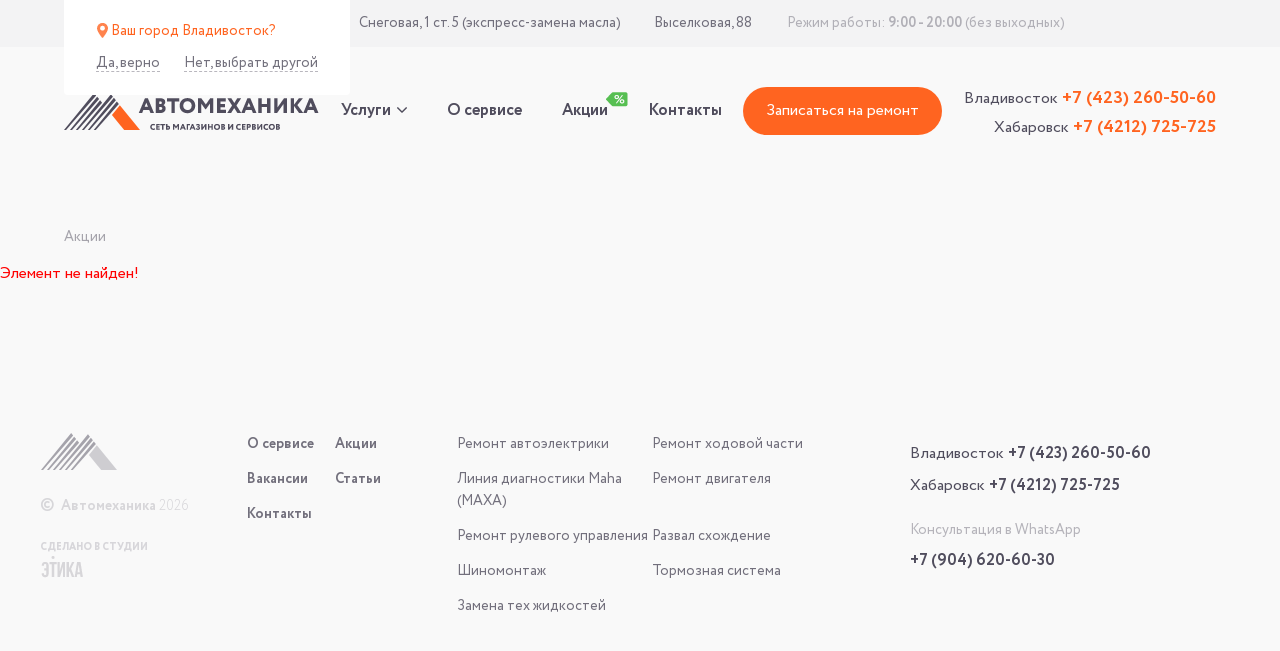

--- FILE ---
content_type: text/html; charset=UTF-8
request_url: https://am25service.ru/actions/besplatnaya-usluga-po-ochistke-i-zamene-salonnogo-filtra/
body_size: 113176
content:

<!DOCTYPE html>
<html>

<head>

    <meta name="viewport" content="width=device-width, initial-scale=1, user-scalable=0">
    <meta name="yandex-verification" content="76bdbf2c2b162b68" />
    <meta http-equiv="Content-Type" content="text/html; charset=UTF-8" />
<meta name="robots" content="index, follow" />
<meta name="keywords" content="авторемонт владивосток, автосервис владивосток, диагностика авто, диагностика авто владивосток, ремонт и обслуживание автомобилей, ремонт авто, ремонт авто во владивостоке, ремонт автомобилей, ремонт автомобилей владивосток" />
<meta name="description" content="Сеть автосервисов (СТО) во всех районах Владивостока. Мы оказываем весь спектр услуг по ремонту и обслуживанию авто европейского и японского производства." />
<link href="/bitrix/js/ui/design-tokens/dist/ui.design-tokens.min.css?169880959722029" type="text/css"  rel="stylesheet" />
<link href="/bitrix/js/ui/fonts/opensans/ui.font.opensans.min.css?16988091952320" type="text/css"  rel="stylesheet" />
<link href="/bitrix/js/main/popup/dist/main.popup.bundle.min.css?169880969326598" type="text/css"  rel="stylesheet" />
<link href="/bitrix/js/main/core/css/core_date.min.css?16988094039928" type="text/css"  rel="stylesheet" />
<link href="/bitrix/components/bitrix/system.show_message/templates/.default/style.min.css?163115135951" type="text/css"  rel="stylesheet" />
<link href="/local/templates/avtomehanika/css/jquery.fancybox.min.css?163115149812795" type="text/css"  data-template-style="true"  rel="stylesheet" />
<link href="/local/templates/avtomehanika/css/style.css?1714699827427818" type="text/css"  data-template-style="true"  rel="stylesheet" />
<link href="/local/templates/avtomehanika/css/add.css?16311514983851" type="text/css"  data-template-style="true"  rel="stylesheet" />
<link href="/local/templates/avtomehanika/css/jquery-ui.css?163115149819645" type="text/css"  data-template-style="true"  rel="stylesheet" />
<link href="/local/components/creatcust/modal/templates/.default/style.css?17146112524801" type="text/css"  data-template-style="true"  rel="stylesheet" />
<link href="/local/components/creatcust/form/templates/.default/style.css?1714972325991" type="text/css"  data-template-style="true"  rel="stylesheet" />
<link href="/local/components/creatcust/input/templates/.default/style.css?17146321281396" type="text/css"  data-template-style="true"  rel="stylesheet" />
<link href="/local/components/creatcust/select/templates/.default/style.css?17146162501544" type="text/css"  data-template-style="true"  rel="stylesheet" />
<link href="/local/components/creatcust/address/templates/.default/style.css?1714570894728" type="text/css"  data-template-style="true"  rel="stylesheet" />
<link href="/local/templates/avtomehanika/components/bitrix/menu/top/style.min.css?1631151500490" type="text/css"  data-template-style="true"  rel="stylesheet" />
<link href="/local/templates/avtomehanika/components/bitrix/menu/top_mobile/style.min.css?1631151500490" type="text/css"  data-template-style="true"  rel="stylesheet" />
<link href="/bitrix/components/innova/instagram/lib/ts-innova-instagram.css?16311513452651" type="text/css"  data-template-style="true"  rel="stylesheet" />
<link href="/bitrix/components/innova/instagram/lib/wa-mediabox.min.css?16311513457119" type="text/css"  data-template-style="true"  rel="stylesheet" />
<link href="/bitrix/components/innova/instagram/templates/.default/style.css?16311513453929" type="text/css"  data-template-style="true"  rel="stylesheet" />
<link href="/local/templates/avtomehanika/components/bitrix/menu/bottom/style.min.css?1631151500490" type="text/css"  data-template-style="true"  rel="stylesheet" />
<link href="/local/components/creatcust/thanks/templates/.default/style.css?1714612046749" type="text/css"  data-template-style="true"  rel="stylesheet" />
<link href="/local/templates/avtomehanika/css/airdatepicker.css?171497248219866" type="text/css"  data-template-style="true"  rel="stylesheet" />
<link href="/local/templates/avtomehanika/styles.css?171955800438066" type="text/css"  data-template-style="true"  rel="stylesheet" />
<link href="/local/templates/avtomehanika/template_styles.css?17195580043502" type="text/css"  data-template-style="true"  rel="stylesheet" />
<script type="text/javascript">if(!window.BX)window.BX={};if(!window.BX.message)window.BX.message=function(mess){if(typeof mess==='object'){for(let i in mess) {BX.message[i]=mess[i];} return true;}};</script>
<script type="text/javascript">(window.BX||top.BX).message({'JS_CORE_LOADING':'Загрузка...','JS_CORE_NO_DATA':'- Нет данных -','JS_CORE_WINDOW_CLOSE':'Закрыть','JS_CORE_WINDOW_EXPAND':'Развернуть','JS_CORE_WINDOW_NARROW':'Свернуть в окно','JS_CORE_WINDOW_SAVE':'Сохранить','JS_CORE_WINDOW_CANCEL':'Отменить','JS_CORE_WINDOW_CONTINUE':'Продолжить','JS_CORE_H':'ч','JS_CORE_M':'м','JS_CORE_S':'с','JSADM_AI_HIDE_EXTRA':'Скрыть лишние','JSADM_AI_ALL_NOTIF':'Показать все','JSADM_AUTH_REQ':'Требуется авторизация!','JS_CORE_WINDOW_AUTH':'Войти','JS_CORE_IMAGE_FULL':'Полный размер'});</script>

<script type="text/javascript" src="/bitrix/js/main/core/core.min.js?1698809698219752"></script>

<script>BX.setJSList(['/bitrix/js/main/core/core_ajax.js','/bitrix/js/main/core/core_promise.js','/bitrix/js/main/polyfill/promise/js/promise.js','/bitrix/js/main/loadext/loadext.js','/bitrix/js/main/loadext/extension.js','/bitrix/js/main/polyfill/promise/js/promise.js','/bitrix/js/main/polyfill/find/js/find.js','/bitrix/js/main/polyfill/includes/js/includes.js','/bitrix/js/main/polyfill/matches/js/matches.js','/bitrix/js/ui/polyfill/closest/js/closest.js','/bitrix/js/main/polyfill/fill/main.polyfill.fill.js','/bitrix/js/main/polyfill/find/js/find.js','/bitrix/js/main/polyfill/matches/js/matches.js','/bitrix/js/main/polyfill/core/dist/polyfill.bundle.js','/bitrix/js/main/core/core.js','/bitrix/js/main/polyfill/intersectionobserver/js/intersectionobserver.js','/bitrix/js/main/lazyload/dist/lazyload.bundle.js','/bitrix/js/main/polyfill/core/dist/polyfill.bundle.js','/bitrix/js/main/parambag/dist/parambag.bundle.js']);
</script>
<script type="text/javascript">(window.BX||top.BX).message({'pull_server_enabled':'Y','pull_config_timestamp':'1613012098','pull_guest_mode':'N','pull_guest_user_id':'0'});(window.BX||top.BX).message({'PULL_OLD_REVISION':'Для продолжения корректной работы с сайтом необходимо перезагрузить страницу.'});</script>
<script type="text/javascript">(window.BX||top.BX).message({'AMPM_MODE':false});(window.BX||top.BX).message({'MONTH_1':'Январь','MONTH_2':'Февраль','MONTH_3':'Март','MONTH_4':'Апрель','MONTH_5':'Май','MONTH_6':'Июнь','MONTH_7':'Июль','MONTH_8':'Август','MONTH_9':'Сентябрь','MONTH_10':'Октябрь','MONTH_11':'Ноябрь','MONTH_12':'Декабрь','MONTH_1_S':'января','MONTH_2_S':'февраля','MONTH_3_S':'марта','MONTH_4_S':'апреля','MONTH_5_S':'мая','MONTH_6_S':'июня','MONTH_7_S':'июля','MONTH_8_S':'августа','MONTH_9_S':'сентября','MONTH_10_S':'октября','MONTH_11_S':'ноября','MONTH_12_S':'декабря','MON_1':'янв','MON_2':'фев','MON_3':'мар','MON_4':'апр','MON_5':'мая','MON_6':'июн','MON_7':'июл','MON_8':'авг','MON_9':'сен','MON_10':'окт','MON_11':'ноя','MON_12':'дек','DAY_OF_WEEK_0':'Воскресенье','DAY_OF_WEEK_1':'Понедельник','DAY_OF_WEEK_2':'Вторник','DAY_OF_WEEK_3':'Среда','DAY_OF_WEEK_4':'Четверг','DAY_OF_WEEK_5':'Пятница','DAY_OF_WEEK_6':'Суббота','DOW_0':'Вс','DOW_1':'Пн','DOW_2':'Вт','DOW_3':'Ср','DOW_4':'Чт','DOW_5':'Пт','DOW_6':'Сб','FD_SECOND_AGO_0':'#VALUE# секунд назад','FD_SECOND_AGO_1':'#VALUE# секунду назад','FD_SECOND_AGO_10_20':'#VALUE# секунд назад','FD_SECOND_AGO_MOD_1':'#VALUE# секунду назад','FD_SECOND_AGO_MOD_2_4':'#VALUE# секунды назад','FD_SECOND_AGO_MOD_OTHER':'#VALUE# секунд назад','FD_SECOND_DIFF_0':'#VALUE# секунд','FD_SECOND_DIFF_1':'#VALUE# секунда','FD_SECOND_DIFF_10_20':'#VALUE# секунд','FD_SECOND_DIFF_MOD_1':'#VALUE# секунда','FD_SECOND_DIFF_MOD_2_4':'#VALUE# секунды','FD_SECOND_DIFF_MOD_OTHER':'#VALUE# секунд','FD_SECOND_SHORT':'#VALUE#с','FD_MINUTE_AGO_0':'#VALUE# минут назад','FD_MINUTE_AGO_1':'#VALUE# минуту назад','FD_MINUTE_AGO_10_20':'#VALUE# минут назад','FD_MINUTE_AGO_MOD_1':'#VALUE# минуту назад','FD_MINUTE_AGO_MOD_2_4':'#VALUE# минуты назад','FD_MINUTE_AGO_MOD_OTHER':'#VALUE# минут назад','FD_MINUTE_DIFF_0':'#VALUE# минут','FD_MINUTE_DIFF_1':'#VALUE# минута','FD_MINUTE_DIFF_10_20':'#VALUE# минут','FD_MINUTE_DIFF_MOD_1':'#VALUE# минута','FD_MINUTE_DIFF_MOD_2_4':'#VALUE# минуты','FD_MINUTE_DIFF_MOD_OTHER':'#VALUE# минут','FD_MINUTE_0':'#VALUE# минут','FD_MINUTE_1':'#VALUE# минуту','FD_MINUTE_10_20':'#VALUE# минут','FD_MINUTE_MOD_1':'#VALUE# минуту','FD_MINUTE_MOD_2_4':'#VALUE# минуты','FD_MINUTE_MOD_OTHER':'#VALUE# минут','FD_MINUTE_SHORT':'#VALUE#мин','FD_HOUR_AGO_0':'#VALUE# часов назад','FD_HOUR_AGO_1':'#VALUE# час назад','FD_HOUR_AGO_10_20':'#VALUE# часов назад','FD_HOUR_AGO_MOD_1':'#VALUE# час назад','FD_HOUR_AGO_MOD_2_4':'#VALUE# часа назад','FD_HOUR_AGO_MOD_OTHER':'#VALUE# часов назад','FD_HOUR_DIFF_0':'#VALUE# часов','FD_HOUR_DIFF_1':'#VALUE# час','FD_HOUR_DIFF_10_20':'#VALUE# часов','FD_HOUR_DIFF_MOD_1':'#VALUE# час','FD_HOUR_DIFF_MOD_2_4':'#VALUE# часа','FD_HOUR_DIFF_MOD_OTHER':'#VALUE# часов','FD_HOUR_SHORT':'#VALUE#ч','FD_YESTERDAY':'вчера','FD_TODAY':'сегодня','FD_TOMORROW':'завтра','FD_DAY_AGO_0':'#VALUE# дней назад','FD_DAY_AGO_1':'#VALUE# день назад','FD_DAY_AGO_10_20':'#VALUE# дней назад','FD_DAY_AGO_MOD_1':'#VALUE# день назад','FD_DAY_AGO_MOD_2_4':'#VALUE# дня назад','FD_DAY_AGO_MOD_OTHER':'#VALUE# дней назад','FD_DAY_DIFF_0':'#VALUE# дней','FD_DAY_DIFF_1':'#VALUE# день','FD_DAY_DIFF_10_20':'#VALUE# дней','FD_DAY_DIFF_MOD_1':'#VALUE# день','FD_DAY_DIFF_MOD_2_4':'#VALUE# дня','FD_DAY_DIFF_MOD_OTHER':'#VALUE# дней','FD_DAY_AT_TIME':'#DAY# в #TIME#','FD_DAY_SHORT':'#VALUE#д','FD_MONTH_AGO_0':'#VALUE# месяцев назад','FD_MONTH_AGO_1':'#VALUE# месяц назад','FD_MONTH_AGO_10_20':'#VALUE# месяцев назад','FD_MONTH_AGO_MOD_1':'#VALUE# месяц назад','FD_MONTH_AGO_MOD_2_4':'#VALUE# месяца назад','FD_MONTH_AGO_MOD_OTHER':'#VALUE# месяцев назад','FD_MONTH_DIFF_0':'#VALUE# месяцев','FD_MONTH_DIFF_1':'#VALUE# месяц','FD_MONTH_DIFF_10_20':'#VALUE# месяцев','FD_MONTH_DIFF_MOD_1':'#VALUE# месяц','FD_MONTH_DIFF_MOD_2_4':'#VALUE# месяца','FD_MONTH_DIFF_MOD_OTHER':'#VALUE# месяцев','FD_MONTH_SHORT':'#VALUE#мес','FD_YEARS_AGO_0':'#VALUE# лет назад','FD_YEARS_AGO_1':'#VALUE# год назад','FD_YEARS_AGO_10_20':'#VALUE# лет назад','FD_YEARS_AGO_MOD_1':'#VALUE# год назад','FD_YEARS_AGO_MOD_2_4':'#VALUE# года назад','FD_YEARS_AGO_MOD_OTHER':'#VALUE# лет назад','FD_YEARS_DIFF_0':'#VALUE# лет','FD_YEARS_DIFF_1':'#VALUE# год','FD_YEARS_DIFF_10_20':'#VALUE# лет','FD_YEARS_DIFF_MOD_1':'#VALUE# год','FD_YEARS_DIFF_MOD_2_4':'#VALUE# года','FD_YEARS_DIFF_MOD_OTHER':'#VALUE# лет','FD_YEARS_SHORT_0':'#VALUE#л','FD_YEARS_SHORT_1':'#VALUE#г','FD_YEARS_SHORT_10_20':'#VALUE#л','FD_YEARS_SHORT_MOD_1':'#VALUE#г','FD_YEARS_SHORT_MOD_2_4':'#VALUE#г','FD_YEARS_SHORT_MOD_OTHER':'#VALUE#л','CAL_BUTTON':'Выбрать','CAL_TIME_SET':'Установить время','CAL_TIME':'Время','FD_LAST_SEEN_TOMORROW':'завтра в #TIME#','FD_LAST_SEEN_NOW':'только что','FD_LAST_SEEN_TODAY':'сегодня в #TIME#','FD_LAST_SEEN_YESTERDAY':'вчера в #TIME#','FD_LAST_SEEN_MORE_YEAR':'более года назад'});</script>
<script type="extension/settings" data-extension="main.date">{"formats":{"FORMAT_DATE":"DD.MM.YYYY","FORMAT_DATETIME":"DD.MM.YYYY HH:MI:SS","SHORT_DATE_FORMAT":"d.m.Y","MEDIUM_DATE_FORMAT":"j M Y","LONG_DATE_FORMAT":"j F Y","DAY_MONTH_FORMAT":"j F","DAY_SHORT_MONTH_FORMAT":"j M","SHORT_DAY_OF_WEEK_MONTH_FORMAT":"D, j F","SHORT_DAY_OF_WEEK_SHORT_MONTH_FORMAT":"D, j M","DAY_OF_WEEK_MONTH_FORMAT":"l, j F","FULL_DATE_FORMAT":"l, j F  Y","SHORT_TIME_FORMAT":"H:i","LONG_TIME_FORMAT":"H:i:s"}}</script>
<script type="text/javascript">(window.BX||top.BX).message({'WEEK_START':'1'});</script>
<script type="text/javascript">(window.BX||top.BX).message({'LANGUAGE_ID':'ru','FORMAT_DATE':'DD.MM.YYYY','FORMAT_DATETIME':'DD.MM.YYYY HH:MI:SS','COOKIE_PREFIX':'BITRIX_SM','SERVER_TZ_OFFSET':'36000','UTF_MODE':'Y','SITE_ID':'s1','SITE_DIR':'/','USER_ID':'','SERVER_TIME':'1769444743','USER_TZ_OFFSET':'0','USER_TZ_AUTO':'Y','bitrix_sessid':'043cc924102e22fbc9109b299faf0ecd'});</script>


<script type="text/javascript"  src="/bitrix/cache/js/s1/avtomehanika/kernel_main/kernel_main_v1.js?1733874432154482"></script>
<script type="text/javascript" src="/bitrix/js/ui/dexie/dist/dexie3.bundle.min.js?169880919888295"></script>
<script type="text/javascript" src="/bitrix/js/main/core/core_ls.min.js?16311513347365"></script>
<script type="text/javascript" src="/bitrix/js/main/core/core_frame_cache.min.js?169880969811210"></script>
<script type="text/javascript" src="/bitrix/js/pull/protobuf/protobuf.min.js?163115133876433"></script>
<script type="text/javascript" src="/bitrix/js/pull/protobuf/model.min.js?163115133814190"></script>
<script type="text/javascript" src="/bitrix/js/rest/client/rest.client.min.js?16311513349240"></script>
<script type="text/javascript" src="/bitrix/js/pull/client/pull.client.min.js?169880954748309"></script>
<script type="text/javascript" src="/bitrix/js/main/popup/dist/main.popup.bundle.min.js?169880968865670"></script>
<script type="text/javascript">BX.setJSList(['/bitrix/js/main/core/core_fx.js','/bitrix/js/main/session.js','/bitrix/js/main/date/main.date.js','/bitrix/js/main/core/core_date.js','/bitrix/js/main/pageobject/pageobject.js','/bitrix/js/main/core/core_window.js','/bitrix/js/main/utils.js','/local/templates/avtomehanika/js/lib.js','/local/templates/avtomehanika/js/main.js','/local/templates/avtomehanika/js/add.js','/local/templates/avtomehanika/js/jquery.mousewheel.pack.js','/local/templates/avtomehanika/js/jquery.fancybox.pack.js','/local/templates/avtomehanika/js/jquery-ui.js','/local/templates/avtomehanika/js/jquery.mask.min.js','/local/templates/avtomehanika/js/jquery-ui-1.8.22.custom.min.js','/local/templates/avtomehanika/js/jquery.form.js','/local/components/creatcust/modal/templates/.default/script.js','/local/components/creatcust/form/templates/.default/script.js','/bitrix/components/innova/instagram/lib/min/ts-innova-instagram.js','/bitrix/components/innova/instagram/lib/ElementQueries.js','/bitrix/components/innova/instagram/lib/ResizeSensor.js','/bitrix/components/innova/instagram/lib/isotope.pkgd.min.js','/bitrix/components/innova/instagram/lib/wa-mediabox.min.js','/local/templates/avtomehanika/js/validator.js','/local/templates/avtomehanika/js/imask.js','/local/templates/avtomehanika/js/airdatepicker.js']);</script>
<script type="text/javascript">
					(function () {
						"use strict";

						var counter = function ()
						{
							var cookie = (function (name) {
								var parts = ("; " + document.cookie).split("; " + name + "=");
								if (parts.length == 2) {
									try {return JSON.parse(decodeURIComponent(parts.pop().split(";").shift()));}
									catch (e) {}
								}
							})("BITRIX_CONVERSION_CONTEXT_s1");

							if (cookie && cookie.EXPIRE >= BX.message("SERVER_TIME"))
								return;

							var request = new XMLHttpRequest();
							request.open("POST", "/bitrix/tools/conversion/ajax_counter.php", true);
							request.setRequestHeader("Content-type", "application/x-www-form-urlencoded");
							request.send(
								"SITE_ID="+encodeURIComponent("s1")+
								"&sessid="+encodeURIComponent(BX.bitrix_sessid())+
								"&HTTP_REFERER="+encodeURIComponent(document.referrer)
							);
						};

						if (window.frameRequestStart === true)
							BX.addCustomEvent("onFrameDataReceived", counter);
						else
							BX.ready(counter);
					})();
				</script>



<script type="text/javascript"  src="/bitrix/cache/js/s1/avtomehanika/template_38366a80cb3784b5c336288034a51fc6/template_38366a80cb3784b5c336288034a51fc6_v1.js?17338744321401186"></script>
<script type="text/javascript">var _ba = _ba || []; _ba.push(["aid", "43da3e40b0323221d1cb038f13f4f9e4"]); _ba.push(["host", "am25service.ru"]); (function() {var ba = document.createElement("script"); ba.type = "text/javascript"; ba.async = true;ba.src = (document.location.protocol == "https:" ? "https://" : "http://") + "bitrix.info/ba.js";var s = document.getElementsByTagName("script")[0];s.parentNode.insertBefore(ba, s);})();</script>


    <script src="https://code.jquery.com/jquery-migrate-1.4.1.min.js"></script>

    <link rel="shortcut icon" href="/favicon.ico" type="image/x-icon">
    <title>Акции</title>
    <script>
        window.SITE_TEMPLATE_PATH = '/local/templates/avtomehanika';
    </script>

</head>

<body>
    <div class="overlay">
    <div class="modal">
        <div class="modal-content">
                        <div class="modal-left container">
                <div style="display: none;">Владивосток</div><div style="display: none;">Array
(
    [0] => Array
        (
            [ID] => 60
            [~ID] => 60
            [NAME] => Днепровская, 97Б
            [~NAME] => Днепровская, 97Б
            [PROPERTY_CITY_VALUE] => 5
            [~PROPERTY_CITY_VALUE] => 5
            [PROPERTY_CITY_VALUE_ID] => 285
            [~PROPERTY_CITY_VALUE_ID] => 285
            [PROPERTY_ADDRESS_VALUE] => Днепровская, 97Б
            [~PROPERTY_ADDRESS_VALUE] => Днепровская, 97Б
            [PROPERTY_ADDRESS_VALUE_ID] => 286
            [~PROPERTY_ADDRESS_VALUE_ID] => 286
            [PROPERTY_SERVICES_NAME] => Замена масла
            [~PROPERTY_SERVICES_NAME] => Замена масла
            [PROPERTY_SERVICES_ID] => 361
            [~PROPERTY_SERVICES_ID] => 361
            [SORT] => 300
            [~SORT] => 300
        )

    [1] => Array
        (
            [ID] => 60
            [~ID] => 60
            [NAME] => Днепровская, 97Б
            [~NAME] => Днепровская, 97Б
            [PROPERTY_CITY_VALUE] => 5
            [~PROPERTY_CITY_VALUE] => 5
            [PROPERTY_CITY_VALUE_ID] => 285
            [~PROPERTY_CITY_VALUE_ID] => 285
            [PROPERTY_ADDRESS_VALUE] => Днепровская, 97Б
            [~PROPERTY_ADDRESS_VALUE] => Днепровская, 97Б
            [PROPERTY_ADDRESS_VALUE_ID] => 286
            [~PROPERTY_ADDRESS_VALUE_ID] => 286
            [PROPERTY_SERVICES_NAME] => Ремонт рулевого управления
            [~PROPERTY_SERVICES_NAME] => Ремонт рулевого управления
            [PROPERTY_SERVICES_ID] => 70
            [~PROPERTY_SERVICES_ID] => 70
            [SORT] => 300
            [~SORT] => 300
        )

    [2] => Array
        (
            [ID] => 60
            [~ID] => 60
            [NAME] => Днепровская, 97Б
            [~NAME] => Днепровская, 97Б
            [PROPERTY_CITY_VALUE] => 5
            [~PROPERTY_CITY_VALUE] => 5
            [PROPERTY_CITY_VALUE_ID] => 285
            [~PROPERTY_CITY_VALUE_ID] => 285
            [PROPERTY_ADDRESS_VALUE] => Днепровская, 97Б
            [~PROPERTY_ADDRESS_VALUE] => Днепровская, 97Б
            [PROPERTY_ADDRESS_VALUE_ID] => 286
            [~PROPERTY_ADDRESS_VALUE_ID] => 286
            [PROPERTY_SERVICES_NAME] => Шиномонтаж
            [~PROPERTY_SERVICES_NAME] => Шиномонтаж
            [PROPERTY_SERVICES_ID] => 168
            [~PROPERTY_SERVICES_ID] => 168
            [SORT] => 300
            [~SORT] => 300
        )

    [3] => Array
        (
            [ID] => 60
            [~ID] => 60
            [NAME] => Днепровская, 97Б
            [~NAME] => Днепровская, 97Б
            [PROPERTY_CITY_VALUE] => 5
            [~PROPERTY_CITY_VALUE] => 5
            [PROPERTY_CITY_VALUE_ID] => 285
            [~PROPERTY_CITY_VALUE_ID] => 285
            [PROPERTY_ADDRESS_VALUE] => Днепровская, 97Б
            [~PROPERTY_ADDRESS_VALUE] => Днепровская, 97Б
            [PROPERTY_ADDRESS_VALUE_ID] => 286
            [~PROPERTY_ADDRESS_VALUE_ID] => 286
            [PROPERTY_SERVICES_NAME] => Замена тех жидкостей
            [~PROPERTY_SERVICES_NAME] => Замена тех жидкостей
            [PROPERTY_SERVICES_ID] => 73
            [~PROPERTY_SERVICES_ID] => 73
            [SORT] => 300
            [~SORT] => 300
        )

    [4] => Array
        (
            [ID] => 60
            [~ID] => 60
            [NAME] => Днепровская, 97Б
            [~NAME] => Днепровская, 97Б
            [PROPERTY_CITY_VALUE] => 5
            [~PROPERTY_CITY_VALUE] => 5
            [PROPERTY_CITY_VALUE_ID] => 285
            [~PROPERTY_CITY_VALUE_ID] => 285
            [PROPERTY_ADDRESS_VALUE] => Днепровская, 97Б
            [~PROPERTY_ADDRESS_VALUE] => Днепровская, 97Б
            [PROPERTY_ADDRESS_VALUE_ID] => 286
            [~PROPERTY_ADDRESS_VALUE_ID] => 286
            [PROPERTY_SERVICES_NAME] => Ремонт ходовой части
            [~PROPERTY_SERVICES_NAME] => Ремонт ходовой части
            [PROPERTY_SERVICES_ID] => 69
            [~PROPERTY_SERVICES_ID] => 69
            [SORT] => 300
            [~SORT] => 300
        )

    [5] => Array
        (
            [ID] => 60
            [~ID] => 60
            [NAME] => Днепровская, 97Б
            [~NAME] => Днепровская, 97Б
            [PROPERTY_CITY_VALUE] => 5
            [~PROPERTY_CITY_VALUE] => 5
            [PROPERTY_CITY_VALUE_ID] => 285
            [~PROPERTY_CITY_VALUE_ID] => 285
            [PROPERTY_ADDRESS_VALUE] => Днепровская, 97Б
            [~PROPERTY_ADDRESS_VALUE] => Днепровская, 97Б
            [PROPERTY_ADDRESS_VALUE_ID] => 286
            [~PROPERTY_ADDRESS_VALUE_ID] => 286
            [PROPERTY_SERVICES_NAME] => Ремонт двигателя
            [~PROPERTY_SERVICES_NAME] => Ремонт двигателя
            [PROPERTY_SERVICES_ID] => 72
            [~PROPERTY_SERVICES_ID] => 72
            [SORT] => 300
            [~SORT] => 300
        )

    [6] => Array
        (
            [ID] => 60
            [~ID] => 60
            [NAME] => Днепровская, 97Б
            [~NAME] => Днепровская, 97Б
            [PROPERTY_CITY_VALUE] => 5
            [~PROPERTY_CITY_VALUE] => 5
            [PROPERTY_CITY_VALUE_ID] => 285
            [~PROPERTY_CITY_VALUE_ID] => 285
            [PROPERTY_ADDRESS_VALUE] => Днепровская, 97Б
            [~PROPERTY_ADDRESS_VALUE] => Днепровская, 97Б
            [PROPERTY_ADDRESS_VALUE_ID] => 286
            [~PROPERTY_ADDRESS_VALUE_ID] => 286
            [PROPERTY_SERVICES_NAME] => Развал схождение
            [~PROPERTY_SERVICES_NAME] => Развал схождение
            [PROPERTY_SERVICES_ID] => 68
            [~PROPERTY_SERVICES_ID] => 68
            [SORT] => 300
            [~SORT] => 300
        )

    [7] => Array
        (
            [ID] => 60
            [~ID] => 60
            [NAME] => Днепровская, 97Б
            [~NAME] => Днепровская, 97Б
            [PROPERTY_CITY_VALUE] => 5
            [~PROPERTY_CITY_VALUE] => 5
            [PROPERTY_CITY_VALUE_ID] => 285
            [~PROPERTY_CITY_VALUE_ID] => 285
            [PROPERTY_ADDRESS_VALUE] => Днепровская, 97Б
            [~PROPERTY_ADDRESS_VALUE] => Днепровская, 97Б
            [PROPERTY_ADDRESS_VALUE_ID] => 286
            [~PROPERTY_ADDRESS_VALUE_ID] => 286
            [PROPERTY_SERVICES_NAME] => Тормозная система
            [~PROPERTY_SERVICES_NAME] => Тормозная система
            [PROPERTY_SERVICES_ID] => 71
            [~PROPERTY_SERVICES_ID] => 71
            [SORT] => 300
            [~SORT] => 300
        )

    [8] => Array
        (
            [ID] => 60
            [~ID] => 60
            [NAME] => Днепровская, 97Б
            [~NAME] => Днепровская, 97Б
            [PROPERTY_CITY_VALUE] => 5
            [~PROPERTY_CITY_VALUE] => 5
            [PROPERTY_CITY_VALUE_ID] => 285
            [~PROPERTY_CITY_VALUE_ID] => 285
            [PROPERTY_ADDRESS_VALUE] => Днепровская, 97Б
            [~PROPERTY_ADDRESS_VALUE] => Днепровская, 97Б
            [PROPERTY_ADDRESS_VALUE_ID] => 286
            [~PROPERTY_ADDRESS_VALUE_ID] => 286
            [PROPERTY_SERVICES_NAME] => Хранение шин
            [~PROPERTY_SERVICES_NAME] => Хранение шин
            [PROPERTY_SERVICES_ID] => 6709
            [~PROPERTY_SERVICES_ID] => 6709
            [SORT] => 300
            [~SORT] => 300
        )

    [9] => Array
        (
            [ID] => 60
            [~ID] => 60
            [NAME] => Днепровская, 97Б
            [~NAME] => Днепровская, 97Б
            [PROPERTY_CITY_VALUE] => 5
            [~PROPERTY_CITY_VALUE] => 5
            [PROPERTY_CITY_VALUE_ID] => 285
            [~PROPERTY_CITY_VALUE_ID] => 285
            [PROPERTY_ADDRESS_VALUE] => Днепровская, 97Б
            [~PROPERTY_ADDRESS_VALUE] => Днепровская, 97Б
            [PROPERTY_ADDRESS_VALUE_ID] => 286
            [~PROPERTY_ADDRESS_VALUE_ID] => 286
            [PROPERTY_SERVICES_NAME] => Промывка инжекторов
            [~PROPERTY_SERVICES_NAME] => Промывка инжекторов
            [PROPERTY_SERVICES_ID] => 377
            [~PROPERTY_SERVICES_ID] => 377
            [SORT] => 300
            [~SORT] => 300
        )

    [10] => Array
        (
            [ID] => 60
            [~ID] => 60
            [NAME] => Днепровская, 97Б
            [~NAME] => Днепровская, 97Б
            [PROPERTY_CITY_VALUE] => 5
            [~PROPERTY_CITY_VALUE] => 5
            [PROPERTY_CITY_VALUE_ID] => 285
            [~PROPERTY_CITY_VALUE_ID] => 285
            [PROPERTY_ADDRESS_VALUE] => Днепровская, 97Б
            [~PROPERTY_ADDRESS_VALUE] => Днепровская, 97Б
            [PROPERTY_ADDRESS_VALUE_ID] => 286
            [~PROPERTY_ADDRESS_VALUE_ID] => 286
            [PROPERTY_SERVICES_NAME] => Проверка авто перед покупкой
            [~PROPERTY_SERVICES_NAME] => Проверка авто перед покупкой
            [PROPERTY_SERVICES_ID] => 379
            [~PROPERTY_SERVICES_ID] => 379
            [SORT] => 300
            [~SORT] => 300
        )

    [11] => Array
        (
            [ID] => 60
            [~ID] => 60
            [NAME] => Днепровская, 97Б
            [~NAME] => Днепровская, 97Б
            [PROPERTY_CITY_VALUE] => 5
            [~PROPERTY_CITY_VALUE] => 5
            [PROPERTY_CITY_VALUE_ID] => 285
            [~PROPERTY_CITY_VALUE_ID] => 285
            [PROPERTY_ADDRESS_VALUE] => Днепровская, 97Б
            [~PROPERTY_ADDRESS_VALUE] => Днепровская, 97Б
            [PROPERTY_ADDRESS_VALUE_ID] => 286
            [~PROPERTY_ADDRESS_VALUE_ID] => 286
            [PROPERTY_SERVICES_NAME] => Линия диагностики Maha (МАХА)
            [~PROPERTY_SERVICES_NAME] => Линия диагностики Maha (МАХА)
            [PROPERTY_SERVICES_ID] => 6714
            [~PROPERTY_SERVICES_ID] => 6714
            [SORT] => 300
            [~SORT] => 300
        )

    [12] => Array
        (
            [ID] => 60
            [~ID] => 60
            [NAME] => Днепровская, 97Б
            [~NAME] => Днепровская, 97Б
            [PROPERTY_CITY_VALUE] => 5
            [~PROPERTY_CITY_VALUE] => 5
            [PROPERTY_CITY_VALUE_ID] => 285
            [~PROPERTY_CITY_VALUE_ID] => 285
            [PROPERTY_ADDRESS_VALUE] => Днепровская, 97Б
            [~PROPERTY_ADDRESS_VALUE] => Днепровская, 97Б
            [PROPERTY_ADDRESS_VALUE_ID] => 286
            [~PROPERTY_ADDRESS_VALUE_ID] => 286
            [PROPERTY_SERVICES_NAME] => Замена тормозных колодок
            [~PROPERTY_SERVICES_NAME] => Замена тормозных колодок
            [PROPERTY_SERVICES_ID] => 366
            [~PROPERTY_SERVICES_ID] => 366
            [SORT] => 300
            [~SORT] => 300
        )

    [13] => Array
        (
            [ID] => 60
            [~ID] => 60
            [NAME] => Днепровская, 97Б
            [~NAME] => Днепровская, 97Б
            [PROPERTY_CITY_VALUE] => 5
            [~PROPERTY_CITY_VALUE] => 5
            [PROPERTY_CITY_VALUE_ID] => 285
            [~PROPERTY_CITY_VALUE_ID] => 285
            [PROPERTY_ADDRESS_VALUE] => Днепровская, 97Б
            [~PROPERTY_ADDRESS_VALUE] => Днепровская, 97Б
            [PROPERTY_ADDRESS_VALUE_ID] => 286
            [~PROPERTY_ADDRESS_VALUE_ID] => 286
            [PROPERTY_SERVICES_NAME] => Компьютерная диагностика
            [~PROPERTY_SERVICES_NAME] => Компьютерная диагностика
            [PROPERTY_SERVICES_ID] => 370
            [~PROPERTY_SERVICES_ID] => 370
            [SORT] => 300
            [~SORT] => 300
        )

    [14] => Array
        (
            [ID] => 60
            [~ID] => 60
            [NAME] => Днепровская, 97Б
            [~NAME] => Днепровская, 97Б
            [PROPERTY_CITY_VALUE] => 5
            [~PROPERTY_CITY_VALUE] => 5
            [PROPERTY_CITY_VALUE_ID] => 285
            [~PROPERTY_CITY_VALUE_ID] => 285
            [PROPERTY_ADDRESS_VALUE] => Днепровская, 97Б
            [~PROPERTY_ADDRESS_VALUE] => Днепровская, 97Б
            [PROPERTY_ADDRESS_VALUE_ID] => 286
            [~PROPERTY_ADDRESS_VALUE_ID] => 286
            [PROPERTY_SERVICES_NAME] => Проточка дисков
            [~PROPERTY_SERVICES_NAME] => Проточка дисков
            [PROPERTY_SERVICES_ID] => 356
            [~PROPERTY_SERVICES_ID] => 356
            [SORT] => 300
            [~SORT] => 300
        )

    [15] => Array
        (
            [ID] => 60
            [~ID] => 60
            [NAME] => Днепровская, 97Б
            [~NAME] => Днепровская, 97Б
            [PROPERTY_CITY_VALUE] => 5
            [~PROPERTY_CITY_VALUE] => 5
            [PROPERTY_CITY_VALUE_ID] => 285
            [~PROPERTY_CITY_VALUE_ID] => 285
            [PROPERTY_ADDRESS_VALUE] => Днепровская, 97Б
            [~PROPERTY_ADDRESS_VALUE] => Днепровская, 97Б
            [PROPERTY_ADDRESS_VALUE_ID] => 286
            [~PROPERTY_ADDRESS_VALUE_ID] => 286
            [PROPERTY_SERVICES_NAME] => Замена амортизаторов
            [~PROPERTY_SERVICES_NAME] => Замена амортизаторов
            [PROPERTY_SERVICES_ID] => 368
            [~PROPERTY_SERVICES_ID] => 368
            [SORT] => 300
            [~SORT] => 300
        )

    [16] => Array
        (
            [ID] => 60
            [~ID] => 60
            [NAME] => Днепровская, 97Б
            [~NAME] => Днепровская, 97Б
            [PROPERTY_CITY_VALUE] => 5
            [~PROPERTY_CITY_VALUE] => 5
            [PROPERTY_CITY_VALUE_ID] => 285
            [~PROPERTY_CITY_VALUE_ID] => 285
            [PROPERTY_ADDRESS_VALUE] => Днепровская, 97Б
            [~PROPERTY_ADDRESS_VALUE] => Днепровская, 97Б
            [PROPERTY_ADDRESS_VALUE_ID] => 286
            [~PROPERTY_ADDRESS_VALUE_ID] => 286
            [PROPERTY_SERVICES_NAME] => Замена свечей зажигания
            [~PROPERTY_SERVICES_NAME] => Замена свечей зажигания
            [PROPERTY_SERVICES_ID] => 372
            [~PROPERTY_SERVICES_ID] => 372
            [SORT] => 300
            [~SORT] => 300
        )

    [17] => Array
        (
            [ID] => 60
            [~ID] => 60
            [NAME] => Днепровская, 97Б
            [~NAME] => Днепровская, 97Б
            [PROPERTY_CITY_VALUE] => 5
            [~PROPERTY_CITY_VALUE] => 5
            [PROPERTY_CITY_VALUE_ID] => 285
            [~PROPERTY_CITY_VALUE_ID] => 285
            [PROPERTY_ADDRESS_VALUE] => Днепровская, 97Б
            [~PROPERTY_ADDRESS_VALUE] => Днепровская, 97Б
            [PROPERTY_ADDRESS_VALUE_ID] => 286
            [~PROPERTY_ADDRESS_VALUE_ID] => 286
            [PROPERTY_SERVICES_NAME] => Замена ремней
            [~PROPERTY_SERVICES_NAME] => Замена ремней
            [PROPERTY_SERVICES_ID] => 7338
            [~PROPERTY_SERVICES_ID] => 7338
            [SORT] => 300
            [~SORT] => 300
        )

    [18] => Array
        (
            [ID] => 7251
            [~ID] => 7251
            [NAME] => Снеговая, 1 ст. 5 (экспресс-замена масла)
            [~NAME] => Снеговая, 1 ст. 5 (экспресс-замена масла)
            [PROPERTY_CITY_VALUE] => 5
            [~PROPERTY_CITY_VALUE] => 5
            [PROPERTY_CITY_VALUE_ID] => 7438
            [~PROPERTY_CITY_VALUE_ID] => 7438
            [PROPERTY_ADDRESS_VALUE] => Снеговая, 1 ст. 5 (экспресс-замена масла)
            [~PROPERTY_ADDRESS_VALUE] => Снеговая, 1 ст. 5 (экспресс-замена масла)
            [PROPERTY_ADDRESS_VALUE_ID] => 7439
            [~PROPERTY_ADDRESS_VALUE_ID] => 7439
            [PROPERTY_SERVICES_NAME] => Замена масла
            [~PROPERTY_SERVICES_NAME] => Замена масла
            [PROPERTY_SERVICES_ID] => 361
            [~PROPERTY_SERVICES_ID] => 361
            [SORT] => 300
            [~SORT] => 300
        )

    [19] => Array
        (
            [ID] => 7251
            [~ID] => 7251
            [NAME] => Снеговая, 1 ст. 5 (экспресс-замена масла)
            [~NAME] => Снеговая, 1 ст. 5 (экспресс-замена масла)
            [PROPERTY_CITY_VALUE] => 5
            [~PROPERTY_CITY_VALUE] => 5
            [PROPERTY_CITY_VALUE_ID] => 7438
            [~PROPERTY_CITY_VALUE_ID] => 7438
            [PROPERTY_ADDRESS_VALUE] => Снеговая, 1 ст. 5 (экспресс-замена масла)
            [~PROPERTY_ADDRESS_VALUE] => Снеговая, 1 ст. 5 (экспресс-замена масла)
            [PROPERTY_ADDRESS_VALUE_ID] => 7439
            [~PROPERTY_ADDRESS_VALUE_ID] => 7439
            [PROPERTY_SERVICES_NAME] => Замена тех жидкостей
            [~PROPERTY_SERVICES_NAME] => Замена тех жидкостей
            [PROPERTY_SERVICES_ID] => 73
            [~PROPERTY_SERVICES_ID] => 73
            [SORT] => 300
            [~SORT] => 300
        )

    [20] => Array
        (
            [ID] => 7251
            [~ID] => 7251
            [NAME] => Снеговая, 1 ст. 5 (экспресс-замена масла)
            [~NAME] => Снеговая, 1 ст. 5 (экспресс-замена масла)
            [PROPERTY_CITY_VALUE] => 5
            [~PROPERTY_CITY_VALUE] => 5
            [PROPERTY_CITY_VALUE_ID] => 7438
            [~PROPERTY_CITY_VALUE_ID] => 7438
            [PROPERTY_ADDRESS_VALUE] => Снеговая, 1 ст. 5 (экспресс-замена масла)
            [~PROPERTY_ADDRESS_VALUE] => Снеговая, 1 ст. 5 (экспресс-замена масла)
            [PROPERTY_ADDRESS_VALUE_ID] => 7439
            [~PROPERTY_ADDRESS_VALUE_ID] => 7439
            [PROPERTY_SERVICES_NAME] => Шприцовка узлов
            [~PROPERTY_SERVICES_NAME] => Шприцовка узлов
            [PROPERTY_SERVICES_ID] => 7339
            [~PROPERTY_SERVICES_ID] => 7339
            [SORT] => 300
            [~SORT] => 300
        )

    [21] => Array
        (
            [ID] => 60
            [~ID] => 60
            [NAME] => Днепровская, 97Б
            [~NAME] => Днепровская, 97Б
            [PROPERTY_CITY_VALUE] => 5
            [~PROPERTY_CITY_VALUE] => 5
            [PROPERTY_CITY_VALUE_ID] => 285
            [~PROPERTY_CITY_VALUE_ID] => 285
            [PROPERTY_ADDRESS_VALUE] => Днепровская, 97Б
            [~PROPERTY_ADDRESS_VALUE] => Днепровская, 97Б
            [PROPERTY_ADDRESS_VALUE_ID] => 286
            [~PROPERTY_ADDRESS_VALUE_ID] => 286
            [PROPERTY_SERVICES_NAME] => Ремонт автоэлектрики
            [~PROPERTY_SERVICES_NAME] => Ремонт автоэлектрики
            [PROPERTY_SERVICES_ID] => 169
            [~PROPERTY_SERVICES_ID] => 169
            [SORT] => 300
            [~SORT] => 300
        )

    [22] => Array
        (
            [ID] => 59
            [~ID] => 59
            [NAME] => Выселковая, 88
            [~NAME] => Выселковая, 88
            [PROPERTY_CITY_VALUE] => 5
            [~PROPERTY_CITY_VALUE] => 5
            [PROPERTY_CITY_VALUE_ID] => 278
            [~PROPERTY_CITY_VALUE_ID] => 278
            [PROPERTY_ADDRESS_VALUE] => Выселковая, 88
            [~PROPERTY_ADDRESS_VALUE] => Выселковая, 88
            [PROPERTY_ADDRESS_VALUE_ID] => 279
            [~PROPERTY_ADDRESS_VALUE_ID] => 279
            [PROPERTY_SERVICES_NAME] => Линия диагностики Maha (МАХА)
            [~PROPERTY_SERVICES_NAME] => Линия диагностики Maha (МАХА)
            [PROPERTY_SERVICES_ID] => 6714
            [~PROPERTY_SERVICES_ID] => 6714
            [SORT] => 400
            [~SORT] => 400
        )

    [23] => Array
        (
            [ID] => 59
            [~ID] => 59
            [NAME] => Выселковая, 88
            [~NAME] => Выселковая, 88
            [PROPERTY_CITY_VALUE] => 5
            [~PROPERTY_CITY_VALUE] => 5
            [PROPERTY_CITY_VALUE_ID] => 278
            [~PROPERTY_CITY_VALUE_ID] => 278
            [PROPERTY_ADDRESS_VALUE] => Выселковая, 88
            [~PROPERTY_ADDRESS_VALUE] => Выселковая, 88
            [PROPERTY_ADDRESS_VALUE_ID] => 279
            [~PROPERTY_ADDRESS_VALUE_ID] => 279
            [PROPERTY_SERVICES_NAME] => Ремонт автоэлектрики
            [~PROPERTY_SERVICES_NAME] => Ремонт автоэлектрики
            [PROPERTY_SERVICES_ID] => 169
            [~PROPERTY_SERVICES_ID] => 169
            [SORT] => 400
            [~SORT] => 400
        )

    [24] => Array
        (
            [ID] => 59
            [~ID] => 59
            [NAME] => Выселковая, 88
            [~NAME] => Выселковая, 88
            [PROPERTY_CITY_VALUE] => 5
            [~PROPERTY_CITY_VALUE] => 5
            [PROPERTY_CITY_VALUE_ID] => 278
            [~PROPERTY_CITY_VALUE_ID] => 278
            [PROPERTY_ADDRESS_VALUE] => Выселковая, 88
            [~PROPERTY_ADDRESS_VALUE] => Выселковая, 88
            [PROPERTY_ADDRESS_VALUE_ID] => 279
            [~PROPERTY_ADDRESS_VALUE_ID] => 279
            [PROPERTY_SERVICES_NAME] => Ремонт рулевого управления
            [~PROPERTY_SERVICES_NAME] => Ремонт рулевого управления
            [PROPERTY_SERVICES_ID] => 70
            [~PROPERTY_SERVICES_ID] => 70
            [SORT] => 400
            [~SORT] => 400
        )

    [25] => Array
        (
            [ID] => 59
            [~ID] => 59
            [NAME] => Выселковая, 88
            [~NAME] => Выселковая, 88
            [PROPERTY_CITY_VALUE] => 5
            [~PROPERTY_CITY_VALUE] => 5
            [PROPERTY_CITY_VALUE_ID] => 278
            [~PROPERTY_CITY_VALUE_ID] => 278
            [PROPERTY_ADDRESS_VALUE] => Выселковая, 88
            [~PROPERTY_ADDRESS_VALUE] => Выселковая, 88
            [PROPERTY_ADDRESS_VALUE_ID] => 279
            [~PROPERTY_ADDRESS_VALUE_ID] => 279
            [PROPERTY_SERVICES_NAME] => Шиномонтаж
            [~PROPERTY_SERVICES_NAME] => Шиномонтаж
            [PROPERTY_SERVICES_ID] => 168
            [~PROPERTY_SERVICES_ID] => 168
            [SORT] => 400
            [~SORT] => 400
        )

    [26] => Array
        (
            [ID] => 59
            [~ID] => 59
            [NAME] => Выселковая, 88
            [~NAME] => Выселковая, 88
            [PROPERTY_CITY_VALUE] => 5
            [~PROPERTY_CITY_VALUE] => 5
            [PROPERTY_CITY_VALUE_ID] => 278
            [~PROPERTY_CITY_VALUE_ID] => 278
            [PROPERTY_ADDRESS_VALUE] => Выселковая, 88
            [~PROPERTY_ADDRESS_VALUE] => Выселковая, 88
            [PROPERTY_ADDRESS_VALUE_ID] => 279
            [~PROPERTY_ADDRESS_VALUE_ID] => 279
            [PROPERTY_SERVICES_NAME] => Замена тех жидкостей
            [~PROPERTY_SERVICES_NAME] => Замена тех жидкостей
            [PROPERTY_SERVICES_ID] => 73
            [~PROPERTY_SERVICES_ID] => 73
            [SORT] => 400
            [~SORT] => 400
        )

    [27] => Array
        (
            [ID] => 59
            [~ID] => 59
            [NAME] => Выселковая, 88
            [~NAME] => Выселковая, 88
            [PROPERTY_CITY_VALUE] => 5
            [~PROPERTY_CITY_VALUE] => 5
            [PROPERTY_CITY_VALUE_ID] => 278
            [~PROPERTY_CITY_VALUE_ID] => 278
            [PROPERTY_ADDRESS_VALUE] => Выселковая, 88
            [~PROPERTY_ADDRESS_VALUE] => Выселковая, 88
            [PROPERTY_ADDRESS_VALUE_ID] => 279
            [~PROPERTY_ADDRESS_VALUE_ID] => 279
            [PROPERTY_SERVICES_NAME] => Ремонт ходовой части
            [~PROPERTY_SERVICES_NAME] => Ремонт ходовой части
            [PROPERTY_SERVICES_ID] => 69
            [~PROPERTY_SERVICES_ID] => 69
            [SORT] => 400
            [~SORT] => 400
        )

    [28] => Array
        (
            [ID] => 59
            [~ID] => 59
            [NAME] => Выселковая, 88
            [~NAME] => Выселковая, 88
            [PROPERTY_CITY_VALUE] => 5
            [~PROPERTY_CITY_VALUE] => 5
            [PROPERTY_CITY_VALUE_ID] => 278
            [~PROPERTY_CITY_VALUE_ID] => 278
            [PROPERTY_ADDRESS_VALUE] => Выселковая, 88
            [~PROPERTY_ADDRESS_VALUE] => Выселковая, 88
            [PROPERTY_ADDRESS_VALUE_ID] => 279
            [~PROPERTY_ADDRESS_VALUE_ID] => 279
            [PROPERTY_SERVICES_NAME] => Ремонт двигателя
            [~PROPERTY_SERVICES_NAME] => Ремонт двигателя
            [PROPERTY_SERVICES_ID] => 72
            [~PROPERTY_SERVICES_ID] => 72
            [SORT] => 400
            [~SORT] => 400
        )

    [29] => Array
        (
            [ID] => 59
            [~ID] => 59
            [NAME] => Выселковая, 88
            [~NAME] => Выселковая, 88
            [PROPERTY_CITY_VALUE] => 5
            [~PROPERTY_CITY_VALUE] => 5
            [PROPERTY_CITY_VALUE_ID] => 278
            [~PROPERTY_CITY_VALUE_ID] => 278
            [PROPERTY_ADDRESS_VALUE] => Выселковая, 88
            [~PROPERTY_ADDRESS_VALUE] => Выселковая, 88
            [PROPERTY_ADDRESS_VALUE_ID] => 279
            [~PROPERTY_ADDRESS_VALUE_ID] => 279
            [PROPERTY_SERVICES_NAME] => Развал схождение
            [~PROPERTY_SERVICES_NAME] => Развал схождение
            [PROPERTY_SERVICES_ID] => 68
            [~PROPERTY_SERVICES_ID] => 68
            [SORT] => 400
            [~SORT] => 400
        )

    [30] => Array
        (
            [ID] => 59
            [~ID] => 59
            [NAME] => Выселковая, 88
            [~NAME] => Выселковая, 88
            [PROPERTY_CITY_VALUE] => 5
            [~PROPERTY_CITY_VALUE] => 5
            [PROPERTY_CITY_VALUE_ID] => 278
            [~PROPERTY_CITY_VALUE_ID] => 278
            [PROPERTY_ADDRESS_VALUE] => Выселковая, 88
            [~PROPERTY_ADDRESS_VALUE] => Выселковая, 88
            [PROPERTY_ADDRESS_VALUE_ID] => 279
            [~PROPERTY_ADDRESS_VALUE_ID] => 279
            [PROPERTY_SERVICES_NAME] => Тормозная система
            [~PROPERTY_SERVICES_NAME] => Тормозная система
            [PROPERTY_SERVICES_ID] => 71
            [~PROPERTY_SERVICES_ID] => 71
            [SORT] => 400
            [~SORT] => 400
        )

    [31] => Array
        (
            [ID] => 59
            [~ID] => 59
            [NAME] => Выселковая, 88
            [~NAME] => Выселковая, 88
            [PROPERTY_CITY_VALUE] => 5
            [~PROPERTY_CITY_VALUE] => 5
            [PROPERTY_CITY_VALUE_ID] => 278
            [~PROPERTY_CITY_VALUE_ID] => 278
            [PROPERTY_ADDRESS_VALUE] => Выселковая, 88
            [~PROPERTY_ADDRESS_VALUE] => Выселковая, 88
            [PROPERTY_ADDRESS_VALUE_ID] => 279
            [~PROPERTY_ADDRESS_VALUE_ID] => 279
            [PROPERTY_SERVICES_NAME] => Хранение шин
            [~PROPERTY_SERVICES_NAME] => Хранение шин
            [PROPERTY_SERVICES_ID] => 6709
            [~PROPERTY_SERVICES_ID] => 6709
            [SORT] => 400
            [~SORT] => 400
        )

    [32] => Array
        (
            [ID] => 59
            [~ID] => 59
            [NAME] => Выселковая, 88
            [~NAME] => Выселковая, 88
            [PROPERTY_CITY_VALUE] => 5
            [~PROPERTY_CITY_VALUE] => 5
            [PROPERTY_CITY_VALUE_ID] => 278
            [~PROPERTY_CITY_VALUE_ID] => 278
            [PROPERTY_ADDRESS_VALUE] => Выселковая, 88
            [~PROPERTY_ADDRESS_VALUE] => Выселковая, 88
            [PROPERTY_ADDRESS_VALUE_ID] => 279
            [~PROPERTY_ADDRESS_VALUE_ID] => 279
            [PROPERTY_SERVICES_NAME] => Промывка инжекторов
            [~PROPERTY_SERVICES_NAME] => Промывка инжекторов
            [PROPERTY_SERVICES_ID] => 377
            [~PROPERTY_SERVICES_ID] => 377
            [SORT] => 400
            [~SORT] => 400
        )

    [33] => Array
        (
            [ID] => 59
            [~ID] => 59
            [NAME] => Выселковая, 88
            [~NAME] => Выселковая, 88
            [PROPERTY_CITY_VALUE] => 5
            [~PROPERTY_CITY_VALUE] => 5
            [PROPERTY_CITY_VALUE_ID] => 278
            [~PROPERTY_CITY_VALUE_ID] => 278
            [PROPERTY_ADDRESS_VALUE] => Выселковая, 88
            [~PROPERTY_ADDRESS_VALUE] => Выселковая, 88
            [PROPERTY_ADDRESS_VALUE_ID] => 279
            [~PROPERTY_ADDRESS_VALUE_ID] => 279
            [PROPERTY_SERVICES_NAME] => Проверка авто перед покупкой
            [~PROPERTY_SERVICES_NAME] => Проверка авто перед покупкой
            [PROPERTY_SERVICES_ID] => 379
            [~PROPERTY_SERVICES_ID] => 379
            [SORT] => 400
            [~SORT] => 400
        )

    [34] => Array
        (
            [ID] => 59
            [~ID] => 59
            [NAME] => Выселковая, 88
            [~NAME] => Выселковая, 88
            [PROPERTY_CITY_VALUE] => 5
            [~PROPERTY_CITY_VALUE] => 5
            [PROPERTY_CITY_VALUE_ID] => 278
            [~PROPERTY_CITY_VALUE_ID] => 278
            [PROPERTY_ADDRESS_VALUE] => Выселковая, 88
            [~PROPERTY_ADDRESS_VALUE] => Выселковая, 88
            [PROPERTY_ADDRESS_VALUE_ID] => 279
            [~PROPERTY_ADDRESS_VALUE_ID] => 279
            [PROPERTY_SERVICES_NAME] => Замена масла
            [~PROPERTY_SERVICES_NAME] => Замена масла
            [PROPERTY_SERVICES_ID] => 361
            [~PROPERTY_SERVICES_ID] => 361
            [SORT] => 400
            [~SORT] => 400
        )

    [35] => Array
        (
            [ID] => 59
            [~ID] => 59
            [NAME] => Выселковая, 88
            [~NAME] => Выселковая, 88
            [PROPERTY_CITY_VALUE] => 5
            [~PROPERTY_CITY_VALUE] => 5
            [PROPERTY_CITY_VALUE_ID] => 278
            [~PROPERTY_CITY_VALUE_ID] => 278
            [PROPERTY_ADDRESS_VALUE] => Выселковая, 88
            [~PROPERTY_ADDRESS_VALUE] => Выселковая, 88
            [PROPERTY_ADDRESS_VALUE_ID] => 279
            [~PROPERTY_ADDRESS_VALUE_ID] => 279
            [PROPERTY_SERVICES_NAME] => Замена тормозных колодок
            [~PROPERTY_SERVICES_NAME] => Замена тормозных колодок
            [PROPERTY_SERVICES_ID] => 366
            [~PROPERTY_SERVICES_ID] => 366
            [SORT] => 400
            [~SORT] => 400
        )

    [36] => Array
        (
            [ID] => 59
            [~ID] => 59
            [NAME] => Выселковая, 88
            [~NAME] => Выселковая, 88
            [PROPERTY_CITY_VALUE] => 5
            [~PROPERTY_CITY_VALUE] => 5
            [PROPERTY_CITY_VALUE_ID] => 278
            [~PROPERTY_CITY_VALUE_ID] => 278
            [PROPERTY_ADDRESS_VALUE] => Выселковая, 88
            [~PROPERTY_ADDRESS_VALUE] => Выселковая, 88
            [PROPERTY_ADDRESS_VALUE_ID] => 279
            [~PROPERTY_ADDRESS_VALUE_ID] => 279
            [PROPERTY_SERVICES_NAME] => Компьютерная диагностика
            [~PROPERTY_SERVICES_NAME] => Компьютерная диагностика
            [PROPERTY_SERVICES_ID] => 370
            [~PROPERTY_SERVICES_ID] => 370
            [SORT] => 400
            [~SORT] => 400
        )

    [37] => Array
        (
            [ID] => 59
            [~ID] => 59
            [NAME] => Выселковая, 88
            [~NAME] => Выселковая, 88
            [PROPERTY_CITY_VALUE] => 5
            [~PROPERTY_CITY_VALUE] => 5
            [PROPERTY_CITY_VALUE_ID] => 278
            [~PROPERTY_CITY_VALUE_ID] => 278
            [PROPERTY_ADDRESS_VALUE] => Выселковая, 88
            [~PROPERTY_ADDRESS_VALUE] => Выселковая, 88
            [PROPERTY_ADDRESS_VALUE_ID] => 279
            [~PROPERTY_ADDRESS_VALUE_ID] => 279
            [PROPERTY_SERVICES_NAME] => Проточка дисков
            [~PROPERTY_SERVICES_NAME] => Проточка дисков
            [PROPERTY_SERVICES_ID] => 356
            [~PROPERTY_SERVICES_ID] => 356
            [SORT] => 400
            [~SORT] => 400
        )

    [38] => Array
        (
            [ID] => 59
            [~ID] => 59
            [NAME] => Выселковая, 88
            [~NAME] => Выселковая, 88
            [PROPERTY_CITY_VALUE] => 5
            [~PROPERTY_CITY_VALUE] => 5
            [PROPERTY_CITY_VALUE_ID] => 278
            [~PROPERTY_CITY_VALUE_ID] => 278
            [PROPERTY_ADDRESS_VALUE] => Выселковая, 88
            [~PROPERTY_ADDRESS_VALUE] => Выселковая, 88
            [PROPERTY_ADDRESS_VALUE_ID] => 279
            [~PROPERTY_ADDRESS_VALUE_ID] => 279
            [PROPERTY_SERVICES_NAME] => Замена амортизаторов
            [~PROPERTY_SERVICES_NAME] => Замена амортизаторов
            [PROPERTY_SERVICES_ID] => 368
            [~PROPERTY_SERVICES_ID] => 368
            [SORT] => 400
            [~SORT] => 400
        )

    [39] => Array
        (
            [ID] => 59
            [~ID] => 59
            [NAME] => Выселковая, 88
            [~NAME] => Выселковая, 88
            [PROPERTY_CITY_VALUE] => 5
            [~PROPERTY_CITY_VALUE] => 5
            [PROPERTY_CITY_VALUE_ID] => 278
            [~PROPERTY_CITY_VALUE_ID] => 278
            [PROPERTY_ADDRESS_VALUE] => Выселковая, 88
            [~PROPERTY_ADDRESS_VALUE] => Выселковая, 88
            [PROPERTY_ADDRESS_VALUE_ID] => 279
            [~PROPERTY_ADDRESS_VALUE_ID] => 279
            [PROPERTY_SERVICES_NAME] => Замена свечей зажигания
            [~PROPERTY_SERVICES_NAME] => Замена свечей зажигания
            [PROPERTY_SERVICES_ID] => 372
            [~PROPERTY_SERVICES_ID] => 372
            [SORT] => 400
            [~SORT] => 400
        )

    [40] => Array
        (
            [ID] => 59
            [~ID] => 59
            [NAME] => Выселковая, 88
            [~NAME] => Выселковая, 88
            [PROPERTY_CITY_VALUE] => 5
            [~PROPERTY_CITY_VALUE] => 5
            [PROPERTY_CITY_VALUE_ID] => 278
            [~PROPERTY_CITY_VALUE_ID] => 278
            [PROPERTY_ADDRESS_VALUE] => Выселковая, 88
            [~PROPERTY_ADDRESS_VALUE] => Выселковая, 88
            [PROPERTY_ADDRESS_VALUE_ID] => 279
            [~PROPERTY_ADDRESS_VALUE_ID] => 279
            [PROPERTY_SERVICES_NAME] => Замена ремней
            [~PROPERTY_SERVICES_NAME] => Замена ремней
            [PROPERTY_SERVICES_ID] => 7338
            [~PROPERTY_SERVICES_ID] => 7338
            [SORT] => 400
            [~SORT] => 400
        )

)
Владивосток</div><div style="display: none;">Хабаровск</div>
<form id="modal-form" class="form-request" novalidate>
    <div class="form-header">
        <strong class="form-header-title">Запишитесь на ремонт или обслуживание вашего автомобиля</strong>
    </div>
    <div class="form-request-row">
        <div style="display: none"></div>
        <div class="input input-name-name input-required">
	<input 
		id="form-modal-form-name"
		class="input-text"
		name="name"
		type="text"
		required	/>
	 
		<label for="form-modal-form-name" class="input-label">Имя</label>
	</div>
<div class="input input-name-tel input-required">
	<input 
		id="form-modal-form-tel"
		class="input-text"
		name="tel"
		type="tel"
		required	/>
	 
		<label for="form-modal-form-tel" class="input-label">Телефон</label>
	</div>
    </div>

    <div class="form-request-row">
        <div class="input input-required">
	<select 
		id="form-modal-form-address"
		class="input-text"
		name="address"
		required	>

				<option value="Днепровская, 97Б">Днепровская, 97Б</option>
				<option value="Снеговая, 1 ст. 5 (экспресс-замена масла)">Снеговая, 1 ст. 5 (экспресс-замена масла)</option>
				<option value="Выселковая, 88">Выселковая, 88</option>
			
	</select>

	 
		<label class="input-label" for="form-modal-form-address">Адрес сервиса</label>
	</div>
<div class="input input-required">
	<select 
		id="form-modal-form-work"
		class="input-text"
		name="work"
		required	>

				<option value="Замена масла">Замена масла</option>
				<option value="Ремонт рулевого управления">Ремонт рулевого управления</option>
				<option value="Шиномонтаж">Шиномонтаж</option>
				<option value="Замена тех жидкостей">Замена тех жидкостей</option>
				<option value="Ремонт ходовой части">Ремонт ходовой части</option>
				<option value="Ремонт двигателя">Ремонт двигателя</option>
				<option value="Развал схождение">Развал схождение</option>
				<option value="Тормозная система">Тормозная система</option>
				<option value="Хранение шин">Хранение шин</option>
				<option value="Промывка инжекторов">Промывка инжекторов</option>
				<option value="Проверка авто перед покупкой">Проверка авто перед покупкой</option>
				<option value="Линия диагностики Maha (МАХА)">Линия диагностики Maha (МАХА)</option>
				<option value="Замена тормозных колодок">Замена тормозных колодок</option>
				<option value="Компьютерная диагностика">Компьютерная диагностика</option>
				<option value="Проточка дисков">Проточка дисков</option>
				<option value="Замена амортизаторов">Замена амортизаторов</option>
				<option value="Замена свечей зажигания">Замена свечей зажигания</option>
				<option value="Замена ремней">Замена ремней</option>
				<option value="Ремонт автоэлектрики">Ремонт автоэлектрики</option>
			
	</select>

	 
		<label class="input-label" for="form-modal-form-work">Вид работ</label>
	</div>
<div class="input input-name-date input-required">
	<input 
		id="form-modal-form-date"
		class="input-text"
		name="date"
		type="text"
		required	/>
	 
		<label for="form-modal-form-date" class="input-label">Желаемая дата ремонта</label>
	</div>
    </div>

    <div class="form-request-row">
        <div class="input input-name-brand input-required">
	<input 
		id="form-modal-form-brand"
		class="input-text"
		name="brand"
		type="text"
		required	/>
	 
		<label for="form-modal-form-brand" class="input-label">Марка авто</label>
	</div>
<div class="input input-name-model input-required">
	<input 
		id="form-modal-form-model"
		class="input-text"
		name="model"
		type="text"
		required	/>
	 
		<label for="form-modal-form-model" class="input-label">Модель авто</label>
	</div>
<div class="input input-name-serie ">
	<input 
		id="form-modal-form-serie"
		class="input-text"
		name="serie"
		type="text"
			/>
	 
		<label for="form-modal-form-serie" class="input-label">Номер кузова</label>
	</div>
    </div>

    <button class="btn btn-1" type="submit">Отправить заявку</button>

    <script>
        if (typeof window?.formsUIData === 'undefined') {
            window.formsUIData = {}
        }

        formsUIData['modal-form'] = {}
        formsUIData['modal-form'].formSelectInit = () => {
            const cities = [{"NAME":"\u0414\u043d\u0435\u043f\u0440\u043e\u0432\u0441\u043a\u0430\u044f, 97\u0411","SERVICES":[{"ID":"361","LABEL":"\u0417\u0430\u043c\u0435\u043d\u0430 \u043c\u0430\u0441\u043b\u0430"},{"ID":"70","LABEL":"\u0420\u0435\u043c\u043e\u043d\u0442 \u0440\u0443\u043b\u0435\u0432\u043e\u0433\u043e \u0443\u043f\u0440\u0430\u0432\u043b\u0435\u043d\u0438\u044f"},{"ID":"168","LABEL":"\u0428\u0438\u043d\u043e\u043c\u043e\u043d\u0442\u0430\u0436"},{"ID":"73","LABEL":"\u0417\u0430\u043c\u0435\u043d\u0430 \u0442\u0435\u0445 \u0436\u0438\u0434\u043a\u043e\u0441\u0442\u0435\u0439"},{"ID":"69","LABEL":"\u0420\u0435\u043c\u043e\u043d\u0442 \u0445\u043e\u0434\u043e\u0432\u043e\u0439 \u0447\u0430\u0441\u0442\u0438"},{"ID":"72","LABEL":"\u0420\u0435\u043c\u043e\u043d\u0442 \u0434\u0432\u0438\u0433\u0430\u0442\u0435\u043b\u044f"},{"ID":"68","LABEL":"\u0420\u0430\u0437\u0432\u0430\u043b \u0441\u0445\u043e\u0436\u0434\u0435\u043d\u0438\u0435"},{"ID":"71","LABEL":"\u0422\u043e\u0440\u043c\u043e\u0437\u043d\u0430\u044f \u0441\u0438\u0441\u0442\u0435\u043c\u0430"},{"ID":"6709","LABEL":"\u0425\u0440\u0430\u043d\u0435\u043d\u0438\u0435 \u0448\u0438\u043d"},{"ID":"377","LABEL":"\u041f\u0440\u043e\u043c\u044b\u0432\u043a\u0430 \u0438\u043d\u0436\u0435\u043a\u0442\u043e\u0440\u043e\u0432"},{"ID":"379","LABEL":"\u041f\u0440\u043e\u0432\u0435\u0440\u043a\u0430 \u0430\u0432\u0442\u043e \u043f\u0435\u0440\u0435\u0434 \u043f\u043e\u043a\u0443\u043f\u043a\u043e\u0439"},{"ID":"6714","LABEL":"\u041b\u0438\u043d\u0438\u044f \u0434\u0438\u0430\u0433\u043d\u043e\u0441\u0442\u0438\u043a\u0438 Maha (\u041c\u0410\u0425\u0410)"},{"ID":"366","LABEL":"\u0417\u0430\u043c\u0435\u043d\u0430 \u0442\u043e\u0440\u043c\u043e\u0437\u043d\u044b\u0445 \u043a\u043e\u043b\u043e\u0434\u043e\u043a"},{"ID":"370","LABEL":"\u041a\u043e\u043c\u043f\u044c\u044e\u0442\u0435\u0440\u043d\u0430\u044f \u0434\u0438\u0430\u0433\u043d\u043e\u0441\u0442\u0438\u043a\u0430"},{"ID":"356","LABEL":"\u041f\u0440\u043e\u0442\u043e\u0447\u043a\u0430 \u0434\u0438\u0441\u043a\u043e\u0432"},{"ID":"368","LABEL":"\u0417\u0430\u043c\u0435\u043d\u0430 \u0430\u043c\u043e\u0440\u0442\u0438\u0437\u0430\u0442\u043e\u0440\u043e\u0432"},{"ID":"372","LABEL":"\u0417\u0430\u043c\u0435\u043d\u0430 \u0441\u0432\u0435\u0447\u0435\u0439 \u0437\u0430\u0436\u0438\u0433\u0430\u043d\u0438\u044f"},{"ID":"7338","LABEL":"\u0417\u0430\u043c\u0435\u043d\u0430 \u0440\u0435\u043c\u043d\u0435\u0439"},{"ID":"169","LABEL":"\u0420\u0435\u043c\u043e\u043d\u0442 \u0430\u0432\u0442\u043e\u044d\u043b\u0435\u043a\u0442\u0440\u0438\u043a\u0438"}]},{"NAME":"\u0421\u043d\u0435\u0433\u043e\u0432\u0430\u044f, 1 \u0441\u0442. 5 (\u044d\u043a\u0441\u043f\u0440\u0435\u0441\u0441-\u0437\u0430\u043c\u0435\u043d\u0430 \u043c\u0430\u0441\u043b\u0430)","SERVICES":[{"ID":"361","LABEL":"\u0417\u0430\u043c\u0435\u043d\u0430 \u043c\u0430\u0441\u043b\u0430"},{"ID":"73","LABEL":"\u0417\u0430\u043c\u0435\u043d\u0430 \u0442\u0435\u0445 \u0436\u0438\u0434\u043a\u043e\u0441\u0442\u0435\u0439"},{"ID":"7339","LABEL":"\u0428\u043f\u0440\u0438\u0446\u043e\u0432\u043a\u0430 \u0443\u0437\u043b\u043e\u0432"}]},{"NAME":"\u0412\u044b\u0441\u0435\u043b\u043a\u043e\u0432\u0430\u044f, 88","SERVICES":[{"ID":"6714","LABEL":"\u041b\u0438\u043d\u0438\u044f \u0434\u0438\u0430\u0433\u043d\u043e\u0441\u0442\u0438\u043a\u0438 Maha (\u041c\u0410\u0425\u0410)"},{"ID":"169","LABEL":"\u0420\u0435\u043c\u043e\u043d\u0442 \u0430\u0432\u0442\u043e\u044d\u043b\u0435\u043a\u0442\u0440\u0438\u043a\u0438"},{"ID":"70","LABEL":"\u0420\u0435\u043c\u043e\u043d\u0442 \u0440\u0443\u043b\u0435\u0432\u043e\u0433\u043e \u0443\u043f\u0440\u0430\u0432\u043b\u0435\u043d\u0438\u044f"},{"ID":"168","LABEL":"\u0428\u0438\u043d\u043e\u043c\u043e\u043d\u0442\u0430\u0436"},{"ID":"73","LABEL":"\u0417\u0430\u043c\u0435\u043d\u0430 \u0442\u0435\u0445 \u0436\u0438\u0434\u043a\u043e\u0441\u0442\u0435\u0439"},{"ID":"69","LABEL":"\u0420\u0435\u043c\u043e\u043d\u0442 \u0445\u043e\u0434\u043e\u0432\u043e\u0439 \u0447\u0430\u0441\u0442\u0438"},{"ID":"72","LABEL":"\u0420\u0435\u043c\u043e\u043d\u0442 \u0434\u0432\u0438\u0433\u0430\u0442\u0435\u043b\u044f"},{"ID":"68","LABEL":"\u0420\u0430\u0437\u0432\u0430\u043b \u0441\u0445\u043e\u0436\u0434\u0435\u043d\u0438\u0435"},{"ID":"71","LABEL":"\u0422\u043e\u0440\u043c\u043e\u0437\u043d\u0430\u044f \u0441\u0438\u0441\u0442\u0435\u043c\u0430"},{"ID":"6709","LABEL":"\u0425\u0440\u0430\u043d\u0435\u043d\u0438\u0435 \u0448\u0438\u043d"},{"ID":"377","LABEL":"\u041f\u0440\u043e\u043c\u044b\u0432\u043a\u0430 \u0438\u043d\u0436\u0435\u043a\u0442\u043e\u0440\u043e\u0432"},{"ID":"379","LABEL":"\u041f\u0440\u043e\u0432\u0435\u0440\u043a\u0430 \u0430\u0432\u0442\u043e \u043f\u0435\u0440\u0435\u0434 \u043f\u043e\u043a\u0443\u043f\u043a\u043e\u0439"},{"ID":"361","LABEL":"\u0417\u0430\u043c\u0435\u043d\u0430 \u043c\u0430\u0441\u043b\u0430"},{"ID":"366","LABEL":"\u0417\u0430\u043c\u0435\u043d\u0430 \u0442\u043e\u0440\u043c\u043e\u0437\u043d\u044b\u0445 \u043a\u043e\u043b\u043e\u0434\u043e\u043a"},{"ID":"370","LABEL":"\u041a\u043e\u043c\u043f\u044c\u044e\u0442\u0435\u0440\u043d\u0430\u044f \u0434\u0438\u0430\u0433\u043d\u043e\u0441\u0442\u0438\u043a\u0430"},{"ID":"356","LABEL":"\u041f\u0440\u043e\u0442\u043e\u0447\u043a\u0430 \u0434\u0438\u0441\u043a\u043e\u0432"},{"ID":"368","LABEL":"\u0417\u0430\u043c\u0435\u043d\u0430 \u0430\u043c\u043e\u0440\u0442\u0438\u0437\u0430\u0442\u043e\u0440\u043e\u0432"},{"ID":"372","LABEL":"\u0417\u0430\u043c\u0435\u043d\u0430 \u0441\u0432\u0435\u0447\u0435\u0439 \u0437\u0430\u0436\u0438\u0433\u0430\u043d\u0438\u044f"},{"ID":"7338","LABEL":"\u0417\u0430\u043c\u0435\u043d\u0430 \u0440\u0435\u043c\u043d\u0435\u0439"}]}];
            const form = document.documentElement.querySelector(`#modal-form`);
            const selectCity = form.querySelector('select[name="address"]')
            const selectServices = form.querySelector('select[name="work"]')

            if (!selectCity || !selectServices) return

            selectCity.addEventListener('change', function(e) {
                const value = e.target.value
                const cityCurrent = cities.find(city => city.NAME === value)

                if (!cityCurrent) return

                selectServices.innerHTML = ''
                cityCurrent.SERVICES.forEach(service => {
                    selectServices.append(new Option(service.LABEL, service.LABEL))
                })
            })
        }

        formsUIData['modal-form'].formSelectInit()
    </script>
</form>            </div>
                        <div class="modal-right">
                <div class="modal-right-contact container">
                                        <div class="modal-right-contact-list">
                        <a class="phone" href="tel:+74232605060">
                            <strong class="phone-value">+7 (423) 260-50-60</strong>
                            <span class="phone-text">Консультация и запись</span>
                        </a>
                        <a class="button-whatsapp" target="_blank" href="https://wa.me/79046206030">
                            <svg class="button-whatsapp-icon" width="36" height="37" viewBox="0 0 36 37" fill="none" xmlns="http://www.w3.org/2000/svg">
                                <path fill-rule="evenodd" clip-rule="evenodd" d="M24.3775 12.1159C22.6855 10.4295 20.4355 9.501 18.038 9.5C13.0975 9.5 9.077 13.5007 9.075 18.4189C9.074 19.9908 9.487 21.5254 10.2715 22.8778L9 27.5L13.751 26.26C15.06 26.9711 16.534 27.3448 18.034 27.3452H18.038C22.9775 27.3452 26.9985 23.3441 27 18.4264C27.001 16.0429 26.0695 13.8022 24.3775 12.1164V12.1159ZM18.038 25.8385H18.035C16.6985 25.8385 15.3875 25.4808 14.2435 24.805L13.9715 24.6443L11.152 25.3802L11.9045 22.6445L11.7275 22.3638C10.982 21.1835 10.588 19.8191 10.5885 18.4184C10.59 14.3311 13.932 11.0057 18.041 11.0057C20.0305 11.0067 21.901 11.7785 23.3075 13.1802C24.714 14.5814 25.488 16.4444 25.487 18.4249C25.485 22.5126 22.1435 25.838 18.038 25.838V25.8385ZM22.124 20.2869C21.9 20.1754 20.799 19.6365 20.5935 19.5619C20.388 19.4872 20.239 19.4504 20.09 19.6733C19.941 19.8967 19.5115 20.3988 19.381 20.5471C19.2505 20.6959 19.1195 20.7143 18.896 20.6028C18.672 20.4914 17.9505 20.256 17.095 19.4967C16.4295 18.9055 15.98 18.1761 15.849 17.9526C15.7185 17.7292 15.835 17.6088 15.947 17.4978C16.0475 17.3978 16.171 17.2376 16.283 17.1072C16.395 16.9774 16.432 16.8838 16.507 16.7355C16.582 16.5867 16.5445 16.4569 16.4885 16.3449C16.4325 16.2335 15.985 15.1363 15.798 14.6904C15.616 14.256 15.4315 14.3147 15.2945 14.3078C15.164 14.3013 15.0145 14.3003 14.865 14.3003C14.7155 14.3003 14.473 14.356 14.2675 14.579C14.062 14.8024 13.4835 15.3413 13.4835 16.438C13.4835 17.5347 14.286 18.5945 14.398 18.7438C14.51 18.8926 15.9775 21.1437 18.2235 22.1091C18.7575 22.3389 19.175 22.4758 19.5005 22.5788C20.037 22.7485 20.525 22.7246 20.911 22.6674C21.341 22.6032 22.236 22.128 22.4225 21.6075C22.609 21.087 22.609 20.6407 22.553 20.5476C22.497 20.4546 22.3475 20.3988 22.1235 20.2874V20.2864L22.124 20.2869Z" fill="white"/>
                            </svg>
                            <span class="button-whatsapp-text">Напишите в Whatsapp</span>
                        </a>
                    </div>

                    <div class="modal-right-address">
                        <span class="modal-right-address-title">Мы работаем по адресам:</span>
                                                    <ul class="modal-address">
                                                                    <li class="modal-address-item">
                                        <div class="office-address">
	<strong class="office-address-value">Днепровская, 97Б</strong>
	<div class="office-address-schedule">
		<strong>9:00 - 20:00</strong> <span>(без выходных)</span>	</div>
</div>
                                    </li>
                                                                    <li class="modal-address-item">
                                        <div class="office-address">
	<strong class="office-address-value">Снеговая, 1 ст. 5 (экспресс-замена масла)</strong>
	<div class="office-address-schedule">
		<strong>9:00 - 19:00</strong> <span>(без выходных)</span>	</div>
</div>
                                    </li>
                                                                    <li class="modal-address-item">
                                        <div class="office-address">
	<strong class="office-address-value">Выселковая, 88</strong>
	<div class="office-address-schedule">
		<strong>9:00 - 20:00</strong> <span>(без выходных)</span>	</div>
</div>
                                    </li>
                                                                    <li class="modal-address-item">
                                        <div class="office-address">
	<strong class="office-address-value">ул. Карла Маркса, 150а</strong>
	<div class="office-address-schedule">
		Автосервис: <strong>9:00 - 19:00</strong> <span>(ВС - 9:00 - 18:00)</span>	</div>
</div>
                                    </li>
                                                            </ul>
                                            </div>
                </div>
            </div>
                        <button class="modal-close">
                <svg viewBox="0 0 20 20" fill="none" xmlns="http://www.w3.org/2000/svg">
                    <path d="M19.756 0.244355C19.5997 0.0881291 19.3878 0.000366211 19.1669 0.000366211C18.9459 0.000366211 18.734 0.0881291 18.5777 0.244355L10.0002 8.82186L1.42269 0.244355C1.26642 0.0881291 1.05449 0.000366211 0.833522 0.000366211C0.612551 0.000366211 0.400628 0.0881291 0.244355 0.244355V0.244355C0.0881291 0.400628 0.000366211 0.612551 0.000366211 0.833522C0.000366211 1.05449 0.0881291 1.26642 0.244355 1.42269L8.82186 10.0002L0.244355 18.5777C0.0881291 18.734 0.000366211 18.9459 0.000366211 19.1669C0.000366211 19.3878 0.0881291 19.5997 0.244355 19.756V19.756C0.400628 19.9122 0.612551 20 0.833522 20C1.05449 20 1.26642 19.9122 1.42269 19.756L10.0002 11.1785L18.5777 19.756C18.734 19.9122 18.9459 20 19.1669 20C19.3878 20 19.5997 19.9122 19.756 19.756C19.9122 19.5997 20 19.3878 20 19.1669C20 18.9459 19.9122 18.734 19.756 18.5777L11.1785 10.0002L19.756 1.42269C19.9122 1.26642 20 1.05449 20 0.833522C20 0.612551 19.9122 0.400628 19.756 0.244355V0.244355Z" fill="#374957" />
                </svg>
            </button>
        </div>
    </div>
</div>
    <div class="main-wrapper">

        <header class="header">
            <div class="header__top">
                <div class="container">
                    

<div class="selector-city js-city-select">
    <div class="js-first-time hidden">
        <div class="selected-city">
            <i class="icn icn-location brand-color"></i> Ваш город Владивосток?
        </div>

        <ul class="variants">
            <li>
                <a href="javascript:void(0)"
                   class="js-choice"
                   data-action="close-select" data-city="Владивосток">Да, верно</a>
            </li>
            <li>
                <a href="javascript:void(0)"
                   class="js-choice"
                   data-action="open-select">Нет, выбрать другой</a>
            </li>
        </ul>
    </div>
    <div class="">
        <div class="selected-city">
            <i class="icn icn-location brand-color"></i> Выберите город
        </div>

        <ul class="variants">
                            <li>
                    <a href="javascript:void(0)"
                       class="js-choice"
                       data-city="Владивосток">Владивосток</a>
                </li>
                            <li>
                    <a href="javascript:void(0)"
                       class="js-choice"
                       data-city="Хабаровск">Хабаровск</a>
                </li>
                    </ul>
    </div>

</div>

<div class="header__city">
    <i></i>
    <span>Владивосток</span>
</div>
<div class="header__addresses">
                                        <span>Днепровская, 97Б</span>
                            <span>Снеговая, 1 ст. 5 (экспресс-замена масла)</span>
                            <span>Выселковая, 88</span>
                        
                        
</div>
<div class="header__work-hours">


    Режим работы: <strong>9:00 - 20:00</strong> <span>(без выходных)</span></div>                    
                                    </div>
            </div>

            <div class="header__main">
                <div class="container">
                    <a href="/" class="header__logo"></a>
                    <nav class="main-nav">
                        <a href="javascript:void(0)" class="btn btn-header-categories categories_control">
                            <span class="open">
                                <svg xmlns="http://www.w3.org/2000/svg" width="27" height="21" viewBox="0 0 27 21">
                                    <g fill="none" fill-rule="evenodd" class="lines" stroke-linecap="round" stroke-width="2">
                                        <path d="M1.511 1.026h24.273M1.511 10.026h24.273M1.511 19.026h24.273" />
                                    </g>
                                </svg>
                            </span>
                            <span class="close-menu">
                                <img src="/local/templates/avtomehanika/img/close-menu-button.svg">
                            </span>
                        </a>

                        

    <ul>
                                    <li class="with-submenu" data-submenu="submenu-1">
                    <a href="/service/">
                        Услуги                        <i class="chevron">
                            <svg version="1.1" xmlns="http://www.w3.org/2000/svg"
                                 xmlns:xlink="http://www.w3.org/1999/xlink" x="0px" y="0px" width="451.847px"
                                 height="451.847px" viewBox="0 0 451.847 451.847"
                                 style="enable-background:new 0 0 451.847 451.847;" xml:space="preserve"><path
                                    d="M225.923,354.706c-8.098,0-16.195-3.092-22.369-9.263L9.27,151.157c-12.359-12.359-12.359-32.397,0-44.751 c12.354-12.354,32.388-12.354,44.748,0l171.905,171.915l171.906-171.909c12.359-12.354,32.391-12.354,44.744,0 c12.365,12.354,12.365,32.392,0,44.751L248.292,345.449C242.115,351.621,234.018,354.706,225.923,354.706z"/></svg>
                        </i>
                    </a>
                </li>
                                                <li>
                    <a href="/about/"
                       >О сервисе</a>
                </li>
                                                <li>
                    <a href="/actions/"
                       class="promo-label">Акции</a>
                </li>
                                                <li>
                    <a href="/contacts/"
                       >Контакты</a>
                </li>
                        </ul>


                    </nav>

                    <a href="javascript:void(0)" class="btn btn-header-categories mobile-menu-control">
                        <span class="open">
                            <svg xmlns="http://www.w3.org/2000/svg" width="27" height="21" viewBox="0 0 27 21">
                                <g fill="none" fill-rule="evenodd" class="lines" stroke-linecap="round" stroke-width="2">
                                    <path d="M1.511 1.026h24.273M1.511 10.026h24.273M1.511 19.026h24.273" />
                                </g>
                            </svg>
                        </span>
                        <span class="close-menu">
                            <img src="/local/templates/avtomehanika/img/close-menu-button.svg">
                        </span>
                    </a>
                    <a href="tel:84232605060" class="mobile-call btn-call">
                        <img src="/local/templates/avtomehanika/img/phone-icon.svg">
                    </a>
                    <a tooltip="Запишись" flow="down" href="#" class="btn btn-1 header__btn1" data-modal><i></i>Записаться на ремонт</a></a>
                    <div class="header__phone">
                        Владивосток <a class="mgo-number" href="tel:+74232605060">+7 (423) 260-50-60</a> <br>
Хабаровск <a class="mgo-number" href="tel:+74212725725">+7 (4212) 725-725</a> <br>
                    </div>
                </div>
            </div>

            
            <div class="submenu" data-submenu="submenu-1">
                <div class="container">
                    <div class="submenu-primary">
                        <ul>
                                                            <li>
                                    <a href="/service/avtoelektrika/">
                                                                                    Ремонт электрики                                                                            </a>
                                </li>
                                                            <li>
                                    <a href="/service/khodovaya-chast/">
                                                                                    Ремонт ходовой части                                                                            </a>
                                </li>
                                                            <li>
                                    <a href="/service/liniya-diagnostiki-maha-makha/">
                                                                                    Линия диагностики Maha                                                                            </a>
                                </li>
                                                            <li>
                                    <a href="/service/remont-dvigatelya/">
                                                                                    Ремонт двигателя                                                                            </a>
                                </li>
                                                            <li>
                                    <a href="/service/rulevoe-upravlenie/">
                                                                                    Ремонт рулевого управления                                                                            </a>
                                </li>
                                                            <li>
                                    <a href="/service/rzval-skhozhdenie/">
                                                                                    Развал схождение                                                                            </a>
                                </li>
                                                            <li>
                                    <a href="/service/shinomontazh/">
                                                                                    Шиномонтаж                                                                            </a>
                                </li>
                                                            <li>
                                    <a href="/service/tormoznaya-sistema/">
                                                                                    Ремонт тормозной системы                                                                            </a>
                                </li>
                                                            <li>
                                    <a href="/service/zamena-tekh-zhidkostey/">
                                                                                    Замена тех. жидкостей                                                                            </a>
                                </li>
                                                    </ul>
                    </div>
                    <div class="submenu-secondary">
                        <p class="submenu-secondary__title">Популярные услуги:</p>
                        <ul>
                                                            <li>
                                    <a href="/service/diagnostika-khodovoy-chasti/">
                                                                                    Диагностика ходовой части                                                                            </a>
                                </li>
                                                            <li>
                                    <a href="/service/khranenie-shin/">
                                                                                    Хранение шин                                                                            </a>
                                </li>
                                                            <li>
                                    <a href="/service/kompyuternaya-diagnostika-elektronnykh-sistem/">
                                                                                    Компьютерная диагностика                                                                            </a>
                                </li>
                                                            <li>
                                    <a href="/service/promyvka-inzhektorov/">
                                                                                    Промывка инжекторов                                                                            </a>
                                </li>
                                                            <li>
                                    <a href="/service/protochka-diskov/">
                                                                                    Проточка дисков                                                                            </a>
                                </li>
                                                            <li>
                                    <a href="/service/proverka-avto-pered-pokupkoy/">
                                                                                    Проверка авто перед покупкой                                                                            </a>
                                </li>
                                                            <li>
                                    <a href="/service/shpritsovka-uzlov/">
                                                                                    Шприцовка узлов                                                                            </a>
                                </li>
                                                            <li>
                                    <a href="/service/zamena-amortizatorov/">
                                                                                    Замена амортизаторов                                                                            </a>
                                </li>
                                                            <li>
                                    <a href="/service/zamena-masla/">
                                                                                    Замена масла                                                                            </a>
                                </li>
                                                            <li>
                                    <a href="/service/zamena-remney/">
                                                                                    Замена ремней                                                                            </a>
                                </li>
                                                            <li>
                                    <a href="/service/zamena-svechey-zazhiganiya/">
                                                                                    Замена свечей зажигания                                                                            </a>
                                </li>
                                                            <li>
                                    <a href="/service/zamena-tormoznykh-kolodok/">
                                                                                    Замена тормозных колодок                                                                            </a>
                                </li>
                                                    </ul>
                    </div>
                </div>
            </div>
        </header>

        <div class="mobile-header_menu">
            <div>
                
<div class="mobile-header_top">
    <div class="header__city">
        <i></i>
        <span>Владивосток</span>
    </div>

    <a href="javascript:void(0)"
       class="btn btn-addresses js-toggle_addresses">
        Адреса <i class="icn icn-mobile_addresses"></i>
    </a>
        </div>
<div class="addresses_container">
    <ul class="header-addresses_list">
                                                        <li>Днепровская, 97Б</li>
                                    <li>Снеговая, 1 ст. 5 (экспресс-замена масла)</li>
                                    <li>Выселковая, 88</li>
                                                                            </ul>

    <div class="schedule">
        Режим работы: <strong>9:00 - 20:00</strong> <span>(без выходных)</span>    </div>
        </div>

<div class="selector-city js-city-select">
    <div class="js-first-time hidden">
        <div class="selected-city">
            <i class="icn icn-location brand-color"></i> Ваш город Владивосток?
        </div>

        <ul class="variants">
            <li>
                <a href="javascript:void(0)"
                   class="js-choice"
                   data-action="close-select" data-city="Владивосток">Да, верно</a>
            </li>
            <li>
                <a href="javascript:void(0)"
                   class="js-choice"
                   data-action="open-select">Нет, выбрать другой</a>
            </li>
        </ul>
    </div>
    <div class="">
        <div class="selected-city">
            <i class="icn icn-location brand-color"></i> Выберите город
        </div>

        <ul class="variants">
                            <li>
                    <a href="javascript:void(0)"
                       class="js-choice"
                       data-city="Владивосток">Владивосток</a>
                </li>
                            <li>
                    <a href="javascript:void(0)"
                       class="js-choice"
                       data-city="Хабаровск">Хабаровск</a>
                </li>
                    </ul>
    </div>
</div> 


<!--             <div class="header__addresses">
                                	                		                			<span>Днепровская, 97Б</span>
                		                			<span>Снеговая, 1 ст. 5 (экспресс-замена масла)</span>
                		                			<span>Выселковая, 88</span>
                			
                		
                	                                	                
            </div>
            <div class="header__work-hours">
            	
            
                Режим работы: <strong>9:00 - 20:00</strong> <span>(без выходных)</span>            </div> -->

                <div class="header-main_info">
                    <a href="#" class="header__logo"></a>
                    <span class="close-menu" style="display: inline;">
                        <img src="/local/templates/avtomehanika/img/close-menu-button.svg">
                    </span>

                    <div class="header__phone">
                        <span>Консультация и запись</span>
                        <a class="mgo-number" href="tel:84232605060">8 (423) 260-50-60</a>
                    </div>

                    <a href="javascript:void(0)" class="btn btn-1 header__btn" data-modal><i></i>Записаться на ремонт</a>
                </div>

                


    

    <ul>
                                    <li class="navigation_item">
                    <a href="javascript:void(0)" class="with-submenu">
                        Услуги                        <i class="chevron">
                            <svg version="1.1" xmlns="http://www.w3.org/2000/svg"
                                 xmlns:xlink="http://www.w3.org/1999/xlink" x="0px" y="0px" width="451.847px"
                                 height="451.847px" viewBox="0 0 451.847 451.847"
                                 style="enable-background:new 0 0 451.847 451.847;" xml:space="preserve"><path
                                    d="M225.923,354.706c-8.098,0-16.195-3.092-22.369-9.263L9.27,151.157c-12.359-12.359-12.359-32.397,0-44.751 c12.354-12.354,32.388-12.354,44.748,0l171.905,171.915l171.906-171.909c12.359-12.354,32.391-12.354,44.744,0 c12.365,12.354,12.365,32.392,0,44.751L248.292,345.449C242.115,351.621,234.018,354.706,225.923,354.706z"/></svg>
                        </i>
                    </a>

                    <div class="submenus">
                        <ul class="submenu-services">
                                                            <li>
                                    <a href="/service/avtoelektrika/">
                                                                                    Ремонт электрики                                                                            </a>
                                </li>
                                                            <li>
                                    <a href="/service/khodovaya-chast/">
                                                                                    Ремонт ходовой части                                                                            </a>
                                </li>
                                                            <li>
                                    <a href="/service/liniya-diagnostiki-maha-makha/">
                                                                                    Линия диагностики Maha                                                                            </a>
                                </li>
                                                            <li>
                                    <a href="/service/remont-dvigatelya/">
                                                                                    Ремонт двигателя                                                                            </a>
                                </li>
                                                            <li>
                                    <a href="/service/rulevoe-upravlenie/">
                                                                                    Ремонт рулевого управления                                                                            </a>
                                </li>
                                                            <li>
                                    <a href="/service/rzval-skhozhdenie/">
                                                                                    Развал схождение                                                                            </a>
                                </li>
                                                            <li>
                                    <a href="/service/shinomontazh/">
                                                                                    Шиномонтаж                                                                            </a>
                                </li>
                                                            <li>
                                    <a href="/service/tormoznaya-sistema/">
                                                                                    Ремонт тормозной системы                                                                            </a>
                                </li>
                                                            <li>
                                    <a href="/service/zamena-tekh-zhidkostey/">
                                                                                    Замена тех. жидкостей                                                                            </a>
                                </li>
                                                    </ul>

                        <hr>

                        <h4>Популярные услуги:</h4>

                        <ul class="submenu-popular">
                                                            <li>
                                    <a href="/service/diagnostika-khodovoy-chasti/">
                                                                                    Диагностика ходовой части                                                                            </a>
                                </li>
                                                            <li>
                                    <a href="/service/khranenie-shin/">
                                                                                    Хранение шин                                                                            </a>
                                </li>
                                                            <li>
                                    <a href="/service/kompyuternaya-diagnostika-elektronnykh-sistem/">
                                                                                    Компьютерная диагностика                                                                            </a>
                                </li>
                                                            <li>
                                    <a href="/service/promyvka-inzhektorov/">
                                                                                    Промывка инжекторов                                                                            </a>
                                </li>
                                                            <li>
                                    <a href="/service/protochka-diskov/">
                                                                                    Проточка дисков                                                                            </a>
                                </li>
                                                            <li>
                                    <a href="/service/proverka-avto-pered-pokupkoy/">
                                                                                    Проверка авто перед покупкой                                                                            </a>
                                </li>
                                                            <li>
                                    <a href="/service/shpritsovka-uzlov/">
                                                                                    Шприцовка узлов                                                                            </a>
                                </li>
                                                            <li>
                                    <a href="/service/zamena-amortizatorov/">
                                                                                    Замена амортизаторов                                                                            </a>
                                </li>
                                                            <li>
                                    <a href="/service/zamena-masla/">
                                                                                    Замена масла                                                                            </a>
                                </li>
                                                            <li>
                                    <a href="/service/zamena-remney/">
                                                                                    Замена ремней                                                                            </a>
                                </li>
                                                            <li>
                                    <a href="/service/zamena-svechey-zazhiganiya/">
                                                                                    Замена свечей зажигания                                                                            </a>
                                </li>
                                                            <li>
                                    <a href="/service/zamena-tormoznykh-kolodok/">
                                                                                    Замена тормозных колодок                                                                            </a>
                                </li>
                                                    </ul>
                    </div>

                </li>
                                                <li class="navigation_item">
                    <a href="/about/"
                       >О сервисе</a>
                </li>
                                                <li class="navigation_item">
                    <a href="/actions/"
                       class="promo-label">Акции</a>
                </li>
                                                <li class="navigation_item">
                    <a href="/contacts/"
                       >Контакты</a>
                </li>
                        </ul>




                <a href="/personal/" class="btn btn-profile-mobile">
                    <i></i>
                    Личный кабинет
                </a>
            </div>
        </div>

        <div class="page-content">
                        
<div class="container">
	<link href="/bitrix/css/main/font-awesome.css?163115134228777" type="text/css" rel="stylesheet" />
<div class="breadcrumbs" itemprop="http://schema.org/breadcrumb" itemscope itemtype="http://schema.org/BreadcrumbList">
			<div class="bx-breadcrumb-item" itemprop="itemListElement" itemscope itemtype="http://schema.org/ListItem">
				
				<span itemprop="name">Акции</span>
				<meta itemprop="position" content="1" />
			</div><div style="clear:both"></div></div></div>


<p><font class="errortext">Элемент не найден!</font></p><!-- <p><a href="/actions/">Возврат к списку</a></p> -->

</div>
</div>
<footer class="footer ">


    
<br /><br />
    <div class="container footer__container">
        <div class="footer__info">
            <a href="#" class="footer__logo"></a>
            <p class="copyright"><i>©</i> <strong>Автомеханика</strong> 2026</p>
            <a href="http://it-etika.ru/" target="_blank" class="made-by">
                Сделано в студии
                <i></i>
            </a>
        </div>
        <div class="footer__nav">
            

    <ul class="footer__menu-primary">
                    <li>
                <a href="/about/">О сервисе</a>
            </li>
                    <li>
                <a href="/actions/">Акции</a>
            </li>
                    <li>
                <a href="/vacancies/">Вакансии</a>
            </li>
                    <li>
                <a href="/articles/">Статьи</a>
            </li>
                    <li>
                <a href="/contacts/">Контакты</a>
            </li>
            </ul>

            <ul class="footer__menu-secondary">

                                                                                        <li>
                                <a href="/service/avtoelektrika/">Ремонт автоэлектрики</a>
                            </li>
                                                    <li>
                                <a href="/service/khodovaya-chast/">Ремонт ходовой части</a>
                            </li>
                                                    <li>
                                <a href="/service/liniya-diagnostiki-maha-makha/">Линия диагностики Maha (МАХА)</a>
                            </li>
                                                    <li>
                                <a href="/service/remont-dvigatelya/">Ремонт двигателя</a>
                            </li>
                                                    <li>
                                <a href="/service/rulevoe-upravlenie/">Ремонт рулевого управления</a>
                            </li>
                                                    <li>
                                <a href="/service/rzval-skhozhdenie/">Развал схождение</a>
                            </li>
                                                    <li>
                                <a href="/service/shinomontazh/">Шиномонтаж</a>
                            </li>
                                                    <li>
                                <a href="/service/tormoznaya-sistema/">Тормозная система</a>
                            </li>
                                                    <li>
                                <a href="/service/zamena-tekh-zhidkostey/">Замена тех жидкостей</a>
                            </li>
                                                                                                            </ul>


        </div>
        <div class="footer__contacts">
            <div class="footer__phones">
                <div class="footer__phone">
                    Владивосток <a class="mgo-number" href="tel:+74232605060">+7 (423) 260-50-60</a> <br>
Хабаровск <a class="mgo-number" href="tel:+74212725725">+7 (4212) 725-725</a> <br>
                </div>
                <div class="footer__phone">
                    <span>Консультация в WhatsApp</span>
<a href="https://wa.me/79046206030">+7 (904) 620-60-30 </a>                </div>
            </div>
            <div class="footer__social">

            </div>
        </div>
    </div>
</footer>

<div class="repair-record-popup">
    <div class="repair-record-form">
        <div class="record-form-heading">
            ЗАПИСЬ НА РЕМОНТ
        </div>
        <form action="javascript:void(null);" method="POST" id="main_header_form">
            <input type="hidden" id="recaptchaResponse" name="g-recaptcha-response" />
            <div class="main-form-fields">
                <div class="form-group require">
                    <input type="text" name="name" class="form-control name-field" placeholder="Имя" onBlur="this.value=this.value.replace(/[^а-яё ]/ig,'');" onKeyup="this.value=this.value.replace(/[^а-яё ]/ig,'');" required>
                </div>
                <div class="form-group require">
                    <input type="text" name="phone" minlength="17" class="form-control phone1" placeholder="+7(000) 000-00-00" required>
                </div>
                <div class="form-group require">
                    <input type="text" name="date" class="form-control" placeholder="Желаемая дата ремонта" onclick="BX.calendar({node: this, field: this, bTime: false});" required>
                </div>
                <div class="form-group">
                    <input type="email" name="email" class="form-control" placeholder="E-mail">
                </div>
                <div class="form-group">
                    <input type="text" name="brand" class="form-control" placeholder="Марка автомобиля">
                </div>
            </div>

            <div class="additional-info">
                <textarea name="bug-description" class="form-control" placeholder="Краткое описание неисправности"></textarea>

                <div class="form-wrapperContainer">
                    <button class="form-submit orange">Записаться</button>
                </div>
            </div>
        </form>
        <div class="form_success"></div>
        <a href="javascript:void(0)" class="close js-close-popup"></a>
    </div>
</div>

<section class="thanks">
    <svg class="thanks-icon-back" width="20" height="20" viewBox="0 0 20 20" fill="none" xmlns="http://www.w3.org/2000/svg">
        <path d="M18.7791 7.05007C18.3929 6.66259 17.9337 6.35555 17.4281 6.14671C16.9224 5.93787 16.3804 5.83138 15.8333 5.83341H2.33331L5.91664 2.25007C6.07267 2.09338 6.16007 1.88111 6.1596 1.65997C6.15913 1.43884 6.07084 1.22694 5.91414 1.07091C5.75744 0.914871 5.54517 0.827475 5.32404 0.827944C5.1029 0.828413 4.89101 0.916708 4.73497 1.07341L0.609972 5.19757C0.219407 5.58826 0 6.11807 0 6.67049C0 7.22292 0.219407 7.75272 0.609972 8.14341L4.73497 12.2692C4.81234 12.3468 4.90424 12.4084 5.00541 12.4505C5.10658 12.4926 5.21505 12.5143 5.32463 12.5145C5.4342 12.5146 5.54273 12.4932 5.64402 12.4514C5.74531 12.4096 5.83738 12.3483 5.91497 12.2709C5.99256 12.1935 6.05415 12.1016 6.09623 12.0005C6.1383 11.8993 6.16004 11.7908 6.16019 11.6813C6.16035 11.5717 6.13892 11.4631 6.09713 11.3619C6.05534 11.2606 5.99401 11.1685 5.91664 11.0909L2.32331 7.50007H15.8333C16.4963 7.50007 17.1322 7.76347 17.6011 8.23231C18.0699 8.70115 18.3333 9.33703 18.3333 10.0001V15.8334C18.3333 16.4964 18.0699 17.1323 17.6011 17.6012C17.1322 18.07 16.4963 18.3334 15.8333 18.3334H4.16664C3.94562 18.3334 3.73366 18.4212 3.57738 18.5775C3.4211 18.7338 3.33331 18.9457 3.33331 19.1667C3.33331 19.3878 3.4211 19.5997 3.57738 19.756C3.73366 19.9123 3.94562 20.0001 4.16664 20.0001H15.8333C16.938 19.9987 17.997 19.5593 18.7781 18.7782C19.5592 17.9971 19.9986 16.9381 20 15.8334V10.0001C20.0018 9.45203 19.8949 8.90908 19.6853 8.40268C19.4757 7.89629 19.1677 7.43654 18.7791 7.05007Z" fill="#374957"/>
    </svg>

    <svg class="thanks-icon-main" width="176" height="105" viewBox="0 0 176 105" fill="none" xmlns="http://www.w3.org/2000/svg">
        <path d="M115.159 2.75154C113.194 1.19939 110.364 1.42384 108.668 3.26645L53.3989 63.3059C51.7812 65.0632 49.1465 65.4309 47.1095 64.1837L15.7418 44.9788C13.8615 43.8276 11.4491 44.0439 9.80355 45.5111L4.68837 50.0717C2.5206 52.0045 2.45008 55.3713 4.53501 57.3932L47.6421 99.1961C49.8689 101.355 53.504 100.987 55.2527 98.4254L116.147 9.20953C117.565 7.13167 117.134 4.31068 115.159 2.75154Z" fill="#FF6420"/>
        <path d="M171.581 3.33812C169.514 1.70253 166.531 1.95312 164.766 3.9108L110.26 64.348C108.673 66.1081 106.068 66.5119 104.023 65.3151L94.7998 59.9196C92.5084 58.5791 89.5689 59.263 88.1046 61.4772L81.338 71.7085C80.0224 73.6976 80.2948 76.3389 81.9885 78.0178L104.305 100.137C106.525 102.338 110.199 101.984 111.958 99.3996L172.706 10.1472C174.182 7.97929 173.732 5.03966 171.675 3.4126L171.581 3.33812Z" fill="#FF6420"/>
    </svg>

    <p class="thanks-title">
        <strong>Мы получили вашу заявку</strong>
        <br/>
        на ремонт или обслуживание вашего автомобиля
    </p>
    <p class="thanks-text">В ближайшее время с вами свяжемся наш менеджер для уточнения деталей и даты ремонта или обслуживания вашего автомобиля</p>
</section>
<script src="https://www.google.com/recaptcha/api.js?render=6LdNE6sUAAAAABwTqbzYavul2clNCp3DURVn8Ylm"></script>
<script>
    grecaptcha.ready(function() {
        grecaptcha.execute('6LdNE6sUAAAAABwTqbzYavul2clNCp3DURVn8Ylm', {
            action: 'homepage'
        }).then(function(token) {
            var recaptchaResponse = document.getElementById('recaptchaResponse');
            if (recaptchaResponse) {
                recaptchaResponse.value = token;
            }
        });
        grecaptcha.execute('6LdNE6sUAAAAABwTqbzYavul2clNCp3DURVn8Ylm', {
            action: 'homepage'
        }).then(function(token) {
            var recaptchaResponse2 = document.getElementById('recaptchaResponse2');
            if (recaptchaResponse2) {
                recaptchaResponse2.value = token;
            }
        });
    });
</script>

<!-- Yandex.Metrika counter -->
<script type="text/javascript">
    (function(m, e, t, r, i, k, a) {
        m[i] = m[i] || function() {
            (m[i].a = m[i].a || []).push(arguments)
        };
        m[i].l = 1 * new Date();
        k = e.createElement(t), a = e.getElementsByTagName(t)[0], k.async = 1, k.src = r, a.parentNode.insertBefore(k, a)
    })
    (window, document, "script", "https://mc.yandex.ru/metrika/tag.js", "ym");

    ym(53872966, "init", {
        clickmap: true,
        trackLinks: true,
        accurateTrackBounce: true,
        webvisor: true
    });
</script>
<noscript>
    <div><img src="https://mc.yandex.ru/watch/53872966" style="position:absolute; left:-9999px;" alt="" /></div>
</noscript>
<!-- /Yandex.Metrika counter -->


</body>

</html>

--- FILE ---
content_type: text/html; charset=utf-8
request_url: https://www.google.com/recaptcha/api2/anchor?ar=1&k=6LdNE6sUAAAAABwTqbzYavul2clNCp3DURVn8Ylm&co=aHR0cHM6Ly9hbTI1c2VydmljZS5ydTo0NDM.&hl=en&v=PoyoqOPhxBO7pBk68S4YbpHZ&size=invisible&anchor-ms=20000&execute-ms=30000&cb=3dc42claiic3
body_size: 48682
content:
<!DOCTYPE HTML><html dir="ltr" lang="en"><head><meta http-equiv="Content-Type" content="text/html; charset=UTF-8">
<meta http-equiv="X-UA-Compatible" content="IE=edge">
<title>reCAPTCHA</title>
<style type="text/css">
/* cyrillic-ext */
@font-face {
  font-family: 'Roboto';
  font-style: normal;
  font-weight: 400;
  font-stretch: 100%;
  src: url(//fonts.gstatic.com/s/roboto/v48/KFO7CnqEu92Fr1ME7kSn66aGLdTylUAMa3GUBHMdazTgWw.woff2) format('woff2');
  unicode-range: U+0460-052F, U+1C80-1C8A, U+20B4, U+2DE0-2DFF, U+A640-A69F, U+FE2E-FE2F;
}
/* cyrillic */
@font-face {
  font-family: 'Roboto';
  font-style: normal;
  font-weight: 400;
  font-stretch: 100%;
  src: url(//fonts.gstatic.com/s/roboto/v48/KFO7CnqEu92Fr1ME7kSn66aGLdTylUAMa3iUBHMdazTgWw.woff2) format('woff2');
  unicode-range: U+0301, U+0400-045F, U+0490-0491, U+04B0-04B1, U+2116;
}
/* greek-ext */
@font-face {
  font-family: 'Roboto';
  font-style: normal;
  font-weight: 400;
  font-stretch: 100%;
  src: url(//fonts.gstatic.com/s/roboto/v48/KFO7CnqEu92Fr1ME7kSn66aGLdTylUAMa3CUBHMdazTgWw.woff2) format('woff2');
  unicode-range: U+1F00-1FFF;
}
/* greek */
@font-face {
  font-family: 'Roboto';
  font-style: normal;
  font-weight: 400;
  font-stretch: 100%;
  src: url(//fonts.gstatic.com/s/roboto/v48/KFO7CnqEu92Fr1ME7kSn66aGLdTylUAMa3-UBHMdazTgWw.woff2) format('woff2');
  unicode-range: U+0370-0377, U+037A-037F, U+0384-038A, U+038C, U+038E-03A1, U+03A3-03FF;
}
/* math */
@font-face {
  font-family: 'Roboto';
  font-style: normal;
  font-weight: 400;
  font-stretch: 100%;
  src: url(//fonts.gstatic.com/s/roboto/v48/KFO7CnqEu92Fr1ME7kSn66aGLdTylUAMawCUBHMdazTgWw.woff2) format('woff2');
  unicode-range: U+0302-0303, U+0305, U+0307-0308, U+0310, U+0312, U+0315, U+031A, U+0326-0327, U+032C, U+032F-0330, U+0332-0333, U+0338, U+033A, U+0346, U+034D, U+0391-03A1, U+03A3-03A9, U+03B1-03C9, U+03D1, U+03D5-03D6, U+03F0-03F1, U+03F4-03F5, U+2016-2017, U+2034-2038, U+203C, U+2040, U+2043, U+2047, U+2050, U+2057, U+205F, U+2070-2071, U+2074-208E, U+2090-209C, U+20D0-20DC, U+20E1, U+20E5-20EF, U+2100-2112, U+2114-2115, U+2117-2121, U+2123-214F, U+2190, U+2192, U+2194-21AE, U+21B0-21E5, U+21F1-21F2, U+21F4-2211, U+2213-2214, U+2216-22FF, U+2308-230B, U+2310, U+2319, U+231C-2321, U+2336-237A, U+237C, U+2395, U+239B-23B7, U+23D0, U+23DC-23E1, U+2474-2475, U+25AF, U+25B3, U+25B7, U+25BD, U+25C1, U+25CA, U+25CC, U+25FB, U+266D-266F, U+27C0-27FF, U+2900-2AFF, U+2B0E-2B11, U+2B30-2B4C, U+2BFE, U+3030, U+FF5B, U+FF5D, U+1D400-1D7FF, U+1EE00-1EEFF;
}
/* symbols */
@font-face {
  font-family: 'Roboto';
  font-style: normal;
  font-weight: 400;
  font-stretch: 100%;
  src: url(//fonts.gstatic.com/s/roboto/v48/KFO7CnqEu92Fr1ME7kSn66aGLdTylUAMaxKUBHMdazTgWw.woff2) format('woff2');
  unicode-range: U+0001-000C, U+000E-001F, U+007F-009F, U+20DD-20E0, U+20E2-20E4, U+2150-218F, U+2190, U+2192, U+2194-2199, U+21AF, U+21E6-21F0, U+21F3, U+2218-2219, U+2299, U+22C4-22C6, U+2300-243F, U+2440-244A, U+2460-24FF, U+25A0-27BF, U+2800-28FF, U+2921-2922, U+2981, U+29BF, U+29EB, U+2B00-2BFF, U+4DC0-4DFF, U+FFF9-FFFB, U+10140-1018E, U+10190-1019C, U+101A0, U+101D0-101FD, U+102E0-102FB, U+10E60-10E7E, U+1D2C0-1D2D3, U+1D2E0-1D37F, U+1F000-1F0FF, U+1F100-1F1AD, U+1F1E6-1F1FF, U+1F30D-1F30F, U+1F315, U+1F31C, U+1F31E, U+1F320-1F32C, U+1F336, U+1F378, U+1F37D, U+1F382, U+1F393-1F39F, U+1F3A7-1F3A8, U+1F3AC-1F3AF, U+1F3C2, U+1F3C4-1F3C6, U+1F3CA-1F3CE, U+1F3D4-1F3E0, U+1F3ED, U+1F3F1-1F3F3, U+1F3F5-1F3F7, U+1F408, U+1F415, U+1F41F, U+1F426, U+1F43F, U+1F441-1F442, U+1F444, U+1F446-1F449, U+1F44C-1F44E, U+1F453, U+1F46A, U+1F47D, U+1F4A3, U+1F4B0, U+1F4B3, U+1F4B9, U+1F4BB, U+1F4BF, U+1F4C8-1F4CB, U+1F4D6, U+1F4DA, U+1F4DF, U+1F4E3-1F4E6, U+1F4EA-1F4ED, U+1F4F7, U+1F4F9-1F4FB, U+1F4FD-1F4FE, U+1F503, U+1F507-1F50B, U+1F50D, U+1F512-1F513, U+1F53E-1F54A, U+1F54F-1F5FA, U+1F610, U+1F650-1F67F, U+1F687, U+1F68D, U+1F691, U+1F694, U+1F698, U+1F6AD, U+1F6B2, U+1F6B9-1F6BA, U+1F6BC, U+1F6C6-1F6CF, U+1F6D3-1F6D7, U+1F6E0-1F6EA, U+1F6F0-1F6F3, U+1F6F7-1F6FC, U+1F700-1F7FF, U+1F800-1F80B, U+1F810-1F847, U+1F850-1F859, U+1F860-1F887, U+1F890-1F8AD, U+1F8B0-1F8BB, U+1F8C0-1F8C1, U+1F900-1F90B, U+1F93B, U+1F946, U+1F984, U+1F996, U+1F9E9, U+1FA00-1FA6F, U+1FA70-1FA7C, U+1FA80-1FA89, U+1FA8F-1FAC6, U+1FACE-1FADC, U+1FADF-1FAE9, U+1FAF0-1FAF8, U+1FB00-1FBFF;
}
/* vietnamese */
@font-face {
  font-family: 'Roboto';
  font-style: normal;
  font-weight: 400;
  font-stretch: 100%;
  src: url(//fonts.gstatic.com/s/roboto/v48/KFO7CnqEu92Fr1ME7kSn66aGLdTylUAMa3OUBHMdazTgWw.woff2) format('woff2');
  unicode-range: U+0102-0103, U+0110-0111, U+0128-0129, U+0168-0169, U+01A0-01A1, U+01AF-01B0, U+0300-0301, U+0303-0304, U+0308-0309, U+0323, U+0329, U+1EA0-1EF9, U+20AB;
}
/* latin-ext */
@font-face {
  font-family: 'Roboto';
  font-style: normal;
  font-weight: 400;
  font-stretch: 100%;
  src: url(//fonts.gstatic.com/s/roboto/v48/KFO7CnqEu92Fr1ME7kSn66aGLdTylUAMa3KUBHMdazTgWw.woff2) format('woff2');
  unicode-range: U+0100-02BA, U+02BD-02C5, U+02C7-02CC, U+02CE-02D7, U+02DD-02FF, U+0304, U+0308, U+0329, U+1D00-1DBF, U+1E00-1E9F, U+1EF2-1EFF, U+2020, U+20A0-20AB, U+20AD-20C0, U+2113, U+2C60-2C7F, U+A720-A7FF;
}
/* latin */
@font-face {
  font-family: 'Roboto';
  font-style: normal;
  font-weight: 400;
  font-stretch: 100%;
  src: url(//fonts.gstatic.com/s/roboto/v48/KFO7CnqEu92Fr1ME7kSn66aGLdTylUAMa3yUBHMdazQ.woff2) format('woff2');
  unicode-range: U+0000-00FF, U+0131, U+0152-0153, U+02BB-02BC, U+02C6, U+02DA, U+02DC, U+0304, U+0308, U+0329, U+2000-206F, U+20AC, U+2122, U+2191, U+2193, U+2212, U+2215, U+FEFF, U+FFFD;
}
/* cyrillic-ext */
@font-face {
  font-family: 'Roboto';
  font-style: normal;
  font-weight: 500;
  font-stretch: 100%;
  src: url(//fonts.gstatic.com/s/roboto/v48/KFO7CnqEu92Fr1ME7kSn66aGLdTylUAMa3GUBHMdazTgWw.woff2) format('woff2');
  unicode-range: U+0460-052F, U+1C80-1C8A, U+20B4, U+2DE0-2DFF, U+A640-A69F, U+FE2E-FE2F;
}
/* cyrillic */
@font-face {
  font-family: 'Roboto';
  font-style: normal;
  font-weight: 500;
  font-stretch: 100%;
  src: url(//fonts.gstatic.com/s/roboto/v48/KFO7CnqEu92Fr1ME7kSn66aGLdTylUAMa3iUBHMdazTgWw.woff2) format('woff2');
  unicode-range: U+0301, U+0400-045F, U+0490-0491, U+04B0-04B1, U+2116;
}
/* greek-ext */
@font-face {
  font-family: 'Roboto';
  font-style: normal;
  font-weight: 500;
  font-stretch: 100%;
  src: url(//fonts.gstatic.com/s/roboto/v48/KFO7CnqEu92Fr1ME7kSn66aGLdTylUAMa3CUBHMdazTgWw.woff2) format('woff2');
  unicode-range: U+1F00-1FFF;
}
/* greek */
@font-face {
  font-family: 'Roboto';
  font-style: normal;
  font-weight: 500;
  font-stretch: 100%;
  src: url(//fonts.gstatic.com/s/roboto/v48/KFO7CnqEu92Fr1ME7kSn66aGLdTylUAMa3-UBHMdazTgWw.woff2) format('woff2');
  unicode-range: U+0370-0377, U+037A-037F, U+0384-038A, U+038C, U+038E-03A1, U+03A3-03FF;
}
/* math */
@font-face {
  font-family: 'Roboto';
  font-style: normal;
  font-weight: 500;
  font-stretch: 100%;
  src: url(//fonts.gstatic.com/s/roboto/v48/KFO7CnqEu92Fr1ME7kSn66aGLdTylUAMawCUBHMdazTgWw.woff2) format('woff2');
  unicode-range: U+0302-0303, U+0305, U+0307-0308, U+0310, U+0312, U+0315, U+031A, U+0326-0327, U+032C, U+032F-0330, U+0332-0333, U+0338, U+033A, U+0346, U+034D, U+0391-03A1, U+03A3-03A9, U+03B1-03C9, U+03D1, U+03D5-03D6, U+03F0-03F1, U+03F4-03F5, U+2016-2017, U+2034-2038, U+203C, U+2040, U+2043, U+2047, U+2050, U+2057, U+205F, U+2070-2071, U+2074-208E, U+2090-209C, U+20D0-20DC, U+20E1, U+20E5-20EF, U+2100-2112, U+2114-2115, U+2117-2121, U+2123-214F, U+2190, U+2192, U+2194-21AE, U+21B0-21E5, U+21F1-21F2, U+21F4-2211, U+2213-2214, U+2216-22FF, U+2308-230B, U+2310, U+2319, U+231C-2321, U+2336-237A, U+237C, U+2395, U+239B-23B7, U+23D0, U+23DC-23E1, U+2474-2475, U+25AF, U+25B3, U+25B7, U+25BD, U+25C1, U+25CA, U+25CC, U+25FB, U+266D-266F, U+27C0-27FF, U+2900-2AFF, U+2B0E-2B11, U+2B30-2B4C, U+2BFE, U+3030, U+FF5B, U+FF5D, U+1D400-1D7FF, U+1EE00-1EEFF;
}
/* symbols */
@font-face {
  font-family: 'Roboto';
  font-style: normal;
  font-weight: 500;
  font-stretch: 100%;
  src: url(//fonts.gstatic.com/s/roboto/v48/KFO7CnqEu92Fr1ME7kSn66aGLdTylUAMaxKUBHMdazTgWw.woff2) format('woff2');
  unicode-range: U+0001-000C, U+000E-001F, U+007F-009F, U+20DD-20E0, U+20E2-20E4, U+2150-218F, U+2190, U+2192, U+2194-2199, U+21AF, U+21E6-21F0, U+21F3, U+2218-2219, U+2299, U+22C4-22C6, U+2300-243F, U+2440-244A, U+2460-24FF, U+25A0-27BF, U+2800-28FF, U+2921-2922, U+2981, U+29BF, U+29EB, U+2B00-2BFF, U+4DC0-4DFF, U+FFF9-FFFB, U+10140-1018E, U+10190-1019C, U+101A0, U+101D0-101FD, U+102E0-102FB, U+10E60-10E7E, U+1D2C0-1D2D3, U+1D2E0-1D37F, U+1F000-1F0FF, U+1F100-1F1AD, U+1F1E6-1F1FF, U+1F30D-1F30F, U+1F315, U+1F31C, U+1F31E, U+1F320-1F32C, U+1F336, U+1F378, U+1F37D, U+1F382, U+1F393-1F39F, U+1F3A7-1F3A8, U+1F3AC-1F3AF, U+1F3C2, U+1F3C4-1F3C6, U+1F3CA-1F3CE, U+1F3D4-1F3E0, U+1F3ED, U+1F3F1-1F3F3, U+1F3F5-1F3F7, U+1F408, U+1F415, U+1F41F, U+1F426, U+1F43F, U+1F441-1F442, U+1F444, U+1F446-1F449, U+1F44C-1F44E, U+1F453, U+1F46A, U+1F47D, U+1F4A3, U+1F4B0, U+1F4B3, U+1F4B9, U+1F4BB, U+1F4BF, U+1F4C8-1F4CB, U+1F4D6, U+1F4DA, U+1F4DF, U+1F4E3-1F4E6, U+1F4EA-1F4ED, U+1F4F7, U+1F4F9-1F4FB, U+1F4FD-1F4FE, U+1F503, U+1F507-1F50B, U+1F50D, U+1F512-1F513, U+1F53E-1F54A, U+1F54F-1F5FA, U+1F610, U+1F650-1F67F, U+1F687, U+1F68D, U+1F691, U+1F694, U+1F698, U+1F6AD, U+1F6B2, U+1F6B9-1F6BA, U+1F6BC, U+1F6C6-1F6CF, U+1F6D3-1F6D7, U+1F6E0-1F6EA, U+1F6F0-1F6F3, U+1F6F7-1F6FC, U+1F700-1F7FF, U+1F800-1F80B, U+1F810-1F847, U+1F850-1F859, U+1F860-1F887, U+1F890-1F8AD, U+1F8B0-1F8BB, U+1F8C0-1F8C1, U+1F900-1F90B, U+1F93B, U+1F946, U+1F984, U+1F996, U+1F9E9, U+1FA00-1FA6F, U+1FA70-1FA7C, U+1FA80-1FA89, U+1FA8F-1FAC6, U+1FACE-1FADC, U+1FADF-1FAE9, U+1FAF0-1FAF8, U+1FB00-1FBFF;
}
/* vietnamese */
@font-face {
  font-family: 'Roboto';
  font-style: normal;
  font-weight: 500;
  font-stretch: 100%;
  src: url(//fonts.gstatic.com/s/roboto/v48/KFO7CnqEu92Fr1ME7kSn66aGLdTylUAMa3OUBHMdazTgWw.woff2) format('woff2');
  unicode-range: U+0102-0103, U+0110-0111, U+0128-0129, U+0168-0169, U+01A0-01A1, U+01AF-01B0, U+0300-0301, U+0303-0304, U+0308-0309, U+0323, U+0329, U+1EA0-1EF9, U+20AB;
}
/* latin-ext */
@font-face {
  font-family: 'Roboto';
  font-style: normal;
  font-weight: 500;
  font-stretch: 100%;
  src: url(//fonts.gstatic.com/s/roboto/v48/KFO7CnqEu92Fr1ME7kSn66aGLdTylUAMa3KUBHMdazTgWw.woff2) format('woff2');
  unicode-range: U+0100-02BA, U+02BD-02C5, U+02C7-02CC, U+02CE-02D7, U+02DD-02FF, U+0304, U+0308, U+0329, U+1D00-1DBF, U+1E00-1E9F, U+1EF2-1EFF, U+2020, U+20A0-20AB, U+20AD-20C0, U+2113, U+2C60-2C7F, U+A720-A7FF;
}
/* latin */
@font-face {
  font-family: 'Roboto';
  font-style: normal;
  font-weight: 500;
  font-stretch: 100%;
  src: url(//fonts.gstatic.com/s/roboto/v48/KFO7CnqEu92Fr1ME7kSn66aGLdTylUAMa3yUBHMdazQ.woff2) format('woff2');
  unicode-range: U+0000-00FF, U+0131, U+0152-0153, U+02BB-02BC, U+02C6, U+02DA, U+02DC, U+0304, U+0308, U+0329, U+2000-206F, U+20AC, U+2122, U+2191, U+2193, U+2212, U+2215, U+FEFF, U+FFFD;
}
/* cyrillic-ext */
@font-face {
  font-family: 'Roboto';
  font-style: normal;
  font-weight: 900;
  font-stretch: 100%;
  src: url(//fonts.gstatic.com/s/roboto/v48/KFO7CnqEu92Fr1ME7kSn66aGLdTylUAMa3GUBHMdazTgWw.woff2) format('woff2');
  unicode-range: U+0460-052F, U+1C80-1C8A, U+20B4, U+2DE0-2DFF, U+A640-A69F, U+FE2E-FE2F;
}
/* cyrillic */
@font-face {
  font-family: 'Roboto';
  font-style: normal;
  font-weight: 900;
  font-stretch: 100%;
  src: url(//fonts.gstatic.com/s/roboto/v48/KFO7CnqEu92Fr1ME7kSn66aGLdTylUAMa3iUBHMdazTgWw.woff2) format('woff2');
  unicode-range: U+0301, U+0400-045F, U+0490-0491, U+04B0-04B1, U+2116;
}
/* greek-ext */
@font-face {
  font-family: 'Roboto';
  font-style: normal;
  font-weight: 900;
  font-stretch: 100%;
  src: url(//fonts.gstatic.com/s/roboto/v48/KFO7CnqEu92Fr1ME7kSn66aGLdTylUAMa3CUBHMdazTgWw.woff2) format('woff2');
  unicode-range: U+1F00-1FFF;
}
/* greek */
@font-face {
  font-family: 'Roboto';
  font-style: normal;
  font-weight: 900;
  font-stretch: 100%;
  src: url(//fonts.gstatic.com/s/roboto/v48/KFO7CnqEu92Fr1ME7kSn66aGLdTylUAMa3-UBHMdazTgWw.woff2) format('woff2');
  unicode-range: U+0370-0377, U+037A-037F, U+0384-038A, U+038C, U+038E-03A1, U+03A3-03FF;
}
/* math */
@font-face {
  font-family: 'Roboto';
  font-style: normal;
  font-weight: 900;
  font-stretch: 100%;
  src: url(//fonts.gstatic.com/s/roboto/v48/KFO7CnqEu92Fr1ME7kSn66aGLdTylUAMawCUBHMdazTgWw.woff2) format('woff2');
  unicode-range: U+0302-0303, U+0305, U+0307-0308, U+0310, U+0312, U+0315, U+031A, U+0326-0327, U+032C, U+032F-0330, U+0332-0333, U+0338, U+033A, U+0346, U+034D, U+0391-03A1, U+03A3-03A9, U+03B1-03C9, U+03D1, U+03D5-03D6, U+03F0-03F1, U+03F4-03F5, U+2016-2017, U+2034-2038, U+203C, U+2040, U+2043, U+2047, U+2050, U+2057, U+205F, U+2070-2071, U+2074-208E, U+2090-209C, U+20D0-20DC, U+20E1, U+20E5-20EF, U+2100-2112, U+2114-2115, U+2117-2121, U+2123-214F, U+2190, U+2192, U+2194-21AE, U+21B0-21E5, U+21F1-21F2, U+21F4-2211, U+2213-2214, U+2216-22FF, U+2308-230B, U+2310, U+2319, U+231C-2321, U+2336-237A, U+237C, U+2395, U+239B-23B7, U+23D0, U+23DC-23E1, U+2474-2475, U+25AF, U+25B3, U+25B7, U+25BD, U+25C1, U+25CA, U+25CC, U+25FB, U+266D-266F, U+27C0-27FF, U+2900-2AFF, U+2B0E-2B11, U+2B30-2B4C, U+2BFE, U+3030, U+FF5B, U+FF5D, U+1D400-1D7FF, U+1EE00-1EEFF;
}
/* symbols */
@font-face {
  font-family: 'Roboto';
  font-style: normal;
  font-weight: 900;
  font-stretch: 100%;
  src: url(//fonts.gstatic.com/s/roboto/v48/KFO7CnqEu92Fr1ME7kSn66aGLdTylUAMaxKUBHMdazTgWw.woff2) format('woff2');
  unicode-range: U+0001-000C, U+000E-001F, U+007F-009F, U+20DD-20E0, U+20E2-20E4, U+2150-218F, U+2190, U+2192, U+2194-2199, U+21AF, U+21E6-21F0, U+21F3, U+2218-2219, U+2299, U+22C4-22C6, U+2300-243F, U+2440-244A, U+2460-24FF, U+25A0-27BF, U+2800-28FF, U+2921-2922, U+2981, U+29BF, U+29EB, U+2B00-2BFF, U+4DC0-4DFF, U+FFF9-FFFB, U+10140-1018E, U+10190-1019C, U+101A0, U+101D0-101FD, U+102E0-102FB, U+10E60-10E7E, U+1D2C0-1D2D3, U+1D2E0-1D37F, U+1F000-1F0FF, U+1F100-1F1AD, U+1F1E6-1F1FF, U+1F30D-1F30F, U+1F315, U+1F31C, U+1F31E, U+1F320-1F32C, U+1F336, U+1F378, U+1F37D, U+1F382, U+1F393-1F39F, U+1F3A7-1F3A8, U+1F3AC-1F3AF, U+1F3C2, U+1F3C4-1F3C6, U+1F3CA-1F3CE, U+1F3D4-1F3E0, U+1F3ED, U+1F3F1-1F3F3, U+1F3F5-1F3F7, U+1F408, U+1F415, U+1F41F, U+1F426, U+1F43F, U+1F441-1F442, U+1F444, U+1F446-1F449, U+1F44C-1F44E, U+1F453, U+1F46A, U+1F47D, U+1F4A3, U+1F4B0, U+1F4B3, U+1F4B9, U+1F4BB, U+1F4BF, U+1F4C8-1F4CB, U+1F4D6, U+1F4DA, U+1F4DF, U+1F4E3-1F4E6, U+1F4EA-1F4ED, U+1F4F7, U+1F4F9-1F4FB, U+1F4FD-1F4FE, U+1F503, U+1F507-1F50B, U+1F50D, U+1F512-1F513, U+1F53E-1F54A, U+1F54F-1F5FA, U+1F610, U+1F650-1F67F, U+1F687, U+1F68D, U+1F691, U+1F694, U+1F698, U+1F6AD, U+1F6B2, U+1F6B9-1F6BA, U+1F6BC, U+1F6C6-1F6CF, U+1F6D3-1F6D7, U+1F6E0-1F6EA, U+1F6F0-1F6F3, U+1F6F7-1F6FC, U+1F700-1F7FF, U+1F800-1F80B, U+1F810-1F847, U+1F850-1F859, U+1F860-1F887, U+1F890-1F8AD, U+1F8B0-1F8BB, U+1F8C0-1F8C1, U+1F900-1F90B, U+1F93B, U+1F946, U+1F984, U+1F996, U+1F9E9, U+1FA00-1FA6F, U+1FA70-1FA7C, U+1FA80-1FA89, U+1FA8F-1FAC6, U+1FACE-1FADC, U+1FADF-1FAE9, U+1FAF0-1FAF8, U+1FB00-1FBFF;
}
/* vietnamese */
@font-face {
  font-family: 'Roboto';
  font-style: normal;
  font-weight: 900;
  font-stretch: 100%;
  src: url(//fonts.gstatic.com/s/roboto/v48/KFO7CnqEu92Fr1ME7kSn66aGLdTylUAMa3OUBHMdazTgWw.woff2) format('woff2');
  unicode-range: U+0102-0103, U+0110-0111, U+0128-0129, U+0168-0169, U+01A0-01A1, U+01AF-01B0, U+0300-0301, U+0303-0304, U+0308-0309, U+0323, U+0329, U+1EA0-1EF9, U+20AB;
}
/* latin-ext */
@font-face {
  font-family: 'Roboto';
  font-style: normal;
  font-weight: 900;
  font-stretch: 100%;
  src: url(//fonts.gstatic.com/s/roboto/v48/KFO7CnqEu92Fr1ME7kSn66aGLdTylUAMa3KUBHMdazTgWw.woff2) format('woff2');
  unicode-range: U+0100-02BA, U+02BD-02C5, U+02C7-02CC, U+02CE-02D7, U+02DD-02FF, U+0304, U+0308, U+0329, U+1D00-1DBF, U+1E00-1E9F, U+1EF2-1EFF, U+2020, U+20A0-20AB, U+20AD-20C0, U+2113, U+2C60-2C7F, U+A720-A7FF;
}
/* latin */
@font-face {
  font-family: 'Roboto';
  font-style: normal;
  font-weight: 900;
  font-stretch: 100%;
  src: url(//fonts.gstatic.com/s/roboto/v48/KFO7CnqEu92Fr1ME7kSn66aGLdTylUAMa3yUBHMdazQ.woff2) format('woff2');
  unicode-range: U+0000-00FF, U+0131, U+0152-0153, U+02BB-02BC, U+02C6, U+02DA, U+02DC, U+0304, U+0308, U+0329, U+2000-206F, U+20AC, U+2122, U+2191, U+2193, U+2212, U+2215, U+FEFF, U+FFFD;
}

</style>
<link rel="stylesheet" type="text/css" href="https://www.gstatic.com/recaptcha/releases/PoyoqOPhxBO7pBk68S4YbpHZ/styles__ltr.css">
<script nonce="wBdBer20Pc3ZW_MWqoakmg" type="text/javascript">window['__recaptcha_api'] = 'https://www.google.com/recaptcha/api2/';</script>
<script type="text/javascript" src="https://www.gstatic.com/recaptcha/releases/PoyoqOPhxBO7pBk68S4YbpHZ/recaptcha__en.js" nonce="wBdBer20Pc3ZW_MWqoakmg">
      
    </script></head>
<body><div id="rc-anchor-alert" class="rc-anchor-alert"></div>
<input type="hidden" id="recaptcha-token" value="[base64]">
<script type="text/javascript" nonce="wBdBer20Pc3ZW_MWqoakmg">
      recaptcha.anchor.Main.init("[\x22ainput\x22,[\x22bgdata\x22,\x22\x22,\[base64]/[base64]/[base64]/ZyhXLGgpOnEoW04sMjEsbF0sVywwKSxoKSxmYWxzZSxmYWxzZSl9Y2F0Y2goayl7RygzNTgsVyk/[base64]/[base64]/[base64]/[base64]/[base64]/[base64]/[base64]/bmV3IEJbT10oRFswXSk6dz09Mj9uZXcgQltPXShEWzBdLERbMV0pOnc9PTM/bmV3IEJbT10oRFswXSxEWzFdLERbMl0pOnc9PTQ/[base64]/[base64]/[base64]/[base64]/[base64]\\u003d\x22,\[base64]\x22,\x22wo5WIsKyw4Fqw5vDkGxYw5tqQMK4RzxNwrTCrsO+asOhwrwGHxQbGcK/CU/DnSxtwqrDpsOFDWjCkBHCg8OLDsKXfMK5TsOlwrzCnV4ywo8AwrPDm2DCgsOvK8O4wozDlcO6w6YWwpV5w5QjPg/ClsKqNcKgO8OTUlzDuUfDqMKzw4/Dr1Ibwq1Bw5vDm8OwwrZ2worCqsKcVcKgX8K/McK7Tm3DkWR5wpbDvUN1SSTCnsO4Rm9iBMOfIMKRw79xTUbDucKyK8OlYinDgWPCmcKNw5LCnmZhwrcawo9Aw5XDgT3CtMKRORA6wqIjwrLDi8KWwqTCtcO4wr5NwpTDksKNw6nDt8K2wrvDlSXCl3BtNSgzwqDDt8Obw70nXkQceSLDnC0VO8Kvw5cYw7DDgsKIw4/Dp8Oiw64Xw5kfAMOYwqUGw4dJM8O0wpzCu2nCicOSw7HDksOfHsKscsOPwptgMMOXUsO2QWXCgcKzw5HDvDjCgcKqwpMZwpnCo8KLwojCvHRqwqPDvMOtBMOWTcOxOcOWLMOEw7FZwqfCvsOcw4/CqcOAw4HDjcOjacK5w4QDw7xuFsKjw5ExwozDshQfT1gzw6BTwqhIEglRQ8OcwpbCssKZw6rCiRbDqxw0FMOyZ8OSQ8O0w63CiMOQeQnDs0lFJTvDscO8L8O+GlobeMOCIUjDm8OiBcKgwrbCn8OGK8KIw4/Dp3rDghLCjFvCqMO2w4nDiMKwGFMMDUlmBxzClsOqw6XCoMKwwpzDq8ObYMKnCTlkE206wrcnZ8OLCyfDs8KRwrk7w5/[base64]/Cn8OqwpJBKcKQwozDr8OdRsOwf8KfwqnCgMKFwp7DuAZyw7XCrcKLWsKzU8K4YcKhBHHCiWXDkcOMCcOBORIdwo5EwojCv0bDmH0PCMKJFn7Cj2g7wro8BUbDuSnCln/CkW/[base64]/CtMKxWF5WWcKfW1h/wpjDnsOxwpvCpMKxWcOnIDdgfBYFWE1nesODY8K8woHCucKmwoQxw5DCgMO+woElVcOmWsO/RsONw7oPw6nCscOJwq/DhcOzwrkmFW7CnXfDhcKBDT3Cj8KNw6PDuw7Dv2bCtsKMwrhTeMOcU8O5w7zCrwzDgQs7wrjDkMOBecOFw6zDiMOpw6RUMcObw6/DlcORB8KmwqhgesOfdF/[base64]/CowlOwobDqCrDsFohQArDlFkbfBfDlMOvDsOdwpoHw7kcw7MjMy9TLGfClsKcw4/[base64]/w5DChUY/w55/w5Naw481w49Ow4HCgMKbMFPCknFbwrF3WiIzwqnCk8OnPMKaFWXDjsKrcMK0wq3DusOnC8KOw6bCqcOCwpRKw7E7IsKEw4gFwo4tN2NhR3FaBMKVT2PDtMKTZsOKUcKyw5cYw4F/Qio5QMO6wqjDrQ0uCsKmw4fCgcOswqvDoCEawojCsWNlwpsZw5hzw5/DpsOYwpAjWMKhFWo/bjvCoidGw61UCk5Cw7rCvsK1w4DCsiwww7rDicOqAAPCo8OUw5DDiMOHwrPCmVrDssKzVMOFLsKXwr/CgMKFw47CjMKDw5nCqsKVwrd4TCQ0wrTDvHvChh9PRMKscsKTwovCv8O+w6UKw4TCg8K/[base64]/[base64]/CjinCm8ORelDDlsO0wrTDncKiBywSwoHCjsOfwo7CrGPCq1gIcAwwJsOuG8KkCsOtYMOvwrg1wqDDjMOraMKoJxjDsSYrwogbasKVwrnDusKTwq8uwrBaAXvChnDCnz3DhmfCgl1iwoEOGyYTM3dMw5cNfsKuwrPDtl/[base64]/Dmyd2w75YDMOZRxtTNW/CsCwew4tlwqvCtVXDk2YgwrJwFnDCmkTChsOywqB4aiLDl8K2wqzDucObwpQZBMOlYgDCi8OICVw6w41If0Qwa8ONUcOXH3jCiTIxRzDClllbwpJQGVTChcOYCMO2wpnDu0TCssONw6XCusKhGxgYwr/CgcKOwpVgwrhuWMKNC8OZQcO0w5IrwqXDpBrChsO3HxrCl3jCpcK1bRDDnMOwZsKqw5PCu8OMwrogwrgEe3HDvMK9OSITwrHCrgvCtAHDmVQpFShRwqzDmmoyNj/DimPDpsO/[base64]/w6ogwoR6w5s4YTnCgnfDtcO1w7/[base64]/woPDhcKMwrkXKWPCiMKOY2Jrw5rCjFFJw77DvkNrX295w5JTwpYXYcO6ASrCnEHDgcKkwo7CoAtjw4LDq8K1w6HCrcOffcOfWnPClsKRw4XCoMOHw5wWwqLCgzgJL099w6/DjsKyOwExFsKlw5lGd1jDscObHljCmWNHwqQ6wrFNw7R0PFMbw4rDrsKPbDzDjRMtwqrDohNwD8OOw7nCiMKpw7Rgw5p/[base64]/wp1lw6TDlcKTw5sHw6DDrsOfKhcHw7VSdsOQXX/DvsOHFcOoYR1Gw57DoyDDicKzdX09NcOIwojDqUYsw4PDt8Osw5hzw6bCvlhPPMKbc8OsOkLDi8KAW2cbwqEBecOrLx7DvXdWwoE4wqYVwpNWACDCmC/Ck13DgAjDvjbDs8OjES1eVicEwo7CrX00w7DDg8O7w5RIw57CuMOPeBkzw7xFw6J0R8KPKlnCt03DssKnZ1JMOk/[base64]/CjsO5e0REw6R2RjJww7PDjEXCoFMzWcO1ClLDnmrDgcK2w4HDqhQnwp/CvsKvw5M6YsKjwo/Dug/Djn7DrB4ywoTDs23Du1M1B8KhPsK2wpTDnC/DnGXCnsOFwrp4wrYVWsKlwoEcw60yQcKswo0mNcOVanRIG8OaIcOrVA5bw4IMwobCosKowpA7wrPCqhnDgCxrZTLCpT7DlMK4w4RwwqfDtj3Cjh09wp7Dv8Ktw6nCuQA9wpPDonTCscKnTMKkw5nDgsKew6XDpGwpwpx1wrjChMOdHcKOw6/CsRIyVCZSRsKrwrptQDAMw5h/[base64]/[base64]/CncO2wo1Xw6xdwrvCgsOLHsOSdhjCgcKhw7kdw4Vgw4F5w50Uw4Q0wpZow4oDFAUGw54oHFgxXjDCjF00w4bDt8Kiw6LCnsODTcObKMOAw69kwq5YXmfCpzkfMlsNwqrDrBA7w4TDrcKpw64SQiB9wrrDpsKnal/[base64]/w4gGB2zDtR5OKwXCqlrClh8bw7HCmTDDlsK/w7zCpxYSYMKBUGY3ccO/W8OiwoLDn8Ocw40Mw4XCtcOwTnTDnVYawqPDiXdbXsK5woV4wonCmSXCj3xgbzQpw7bDr8O4w7VQw6Ucw6/DisKbCgjDi8KAwqYZwqwtUsOxUwLCusObwpLCrcKRwoLCsGEkw5fDqTcQwrQfdTbCgcOFcnJccwgDFsOBZ8OXGFFeN8KGw7vDuTRvwrYmB0rDgXJsw6/Crn/Dk8K/LARIw5fCslFpwpDCvStLeXnDrBjCrB/CtsOZwoDDssOPbVDDkgTDhMOqKBlrw5fCrl9cw6w8asO8HsOqSkdiwooad8KqNWwRwpEZwoXCh8KJI8OgYSHChBbCil3DjzfDmcO2w5DCvMOowqdTRMO7BhIAflklQQ/CsmHDnx/[base64]/CosOgwoIgwr0WMH1+E8OCw5VMw5k8ehTDvkbDt8KzFDfDssOIwqvCuzXDhSh0cTcFX0nCi2HCm8KBdipfwpHDtcK7MCM5AcOMBlELwpJHw5Rtf8OpwoTCnQ4Bw5s8a3/DvyLClcOzw5ISfcOrEMOGwpE1WQnDo8KPwqvCjMKXw5HCusK3XRDCmsKtIMKGwpUxU18cBwnCj8KZw7bDq8KKwqzDlRNTMX1xay/ChcKzbcOKUMOiw5DDpsOdwrdtWsOETcK2w6nDg8OXwqjCtScfEcOYDQk0NMK/w5M6OsKTcMKrw4LCtcKYazJwOkrDhMOtZ8K2B1I/d2bDgsO8OU1VIksqwoBiw6EtKcOxwoJOw4TDhQduN2TCvMKFwoJ/wrQHKhI/w4/DqcKVJ8KzTh7CicOaw5LDmcKjw6TDmsKBwoLCrTrCgcKswpggwoLCqcKWIUXChRN4X8K7wpzDk8OQwocCw508U8O4w7hiQcO5RsO/[base64]/[base64]/CjcK9D8O4XMOMWmhAw7VSLMOkw7RBw4DClVnClMKBN8ORwo/CgWfDnEzCs8KGRFRtwrsAXS/CsEzDuxzCv8K6JBx0woHDgHTCtcOFw5fDgcKRIQsHbsObwr7ChyPDs8KpK2Zww5Ipwq/DuGXDnyhgIsOnw4rCtMOPZljDuMKEfynCtcO7TD7Cg8OEZErCu2UQGsKLaMO9wprCtMKuwpLCu0fDusOXw55adcOlw5NRwrbClGbCgQLDgsKURgfCvgbCucOWL1PDqMOlw7fCqmVXLsOpTQjDiMKRYsOAesKuw4odwp9swr7CnsK/[base64]/w7zCtcOtakA1DwXCsTo+GMOCwofDlBvDrCDCljTCj8OjwrkEPyDDrFnDt8KrQMOqw5wqw6Uuw7bCuMOZwq5xWyfCo0BDVg0awozDh8KfOcOWwpjChyRWwrcnDDjDvsOUdcOIEsKuT8Kjw7HDgW9/[base64]/CnQ16wrLCr0TDtgLChMOYw6zDtzF/w7XDlMODwqLDvnDDocKbwrzDhcKKRMKwF1A3PMOJG2plHQEqw65hwp/DsBnDg2/DgMOsGx7CuhvCkMOALcKowpLCpcOUw7AMw6zDlV3CpGQoEmcFwqHDqx/[base64]/[base64]/woMawoXDtsOzw7xwHTQCdsOnw67DlgrDh3vCocO4PcKHwqnCpUfCv8KzBcOZw4VQMlgmYcOrw4dObzPCqsOgSMKww6XDv0wRQTnCsh8WwrhYw5zCvRfCmRYywovDtMKSw6M3wrHCtWg2KMObZVo/[base64]/CucKKwoXCgMKmEsOlw65eUMO7w6M/[base64]/[base64]/[base64]/CsTjCusONwrjDvHg6ZjxTwqJQD8Kfw5B9TcOywoVVwr5/fcO2HSxIwr7DmsKaAsO9w48YYxbDmBjDjQ7DpXotRUrDtyrDh8OLd30Iw5Zgwp7ChF0sYjgaUMK5HSDCu8OjY8OdwoQzRMOsw498w4nDusOww4wLw7oow4s+X8KUw7IzN2fDnyhewoQSwqjCmMKcEVE1esOnOgnDqCvCvClkBTU6woJXwqHCnwrDiH/[base64]/Cn8OgwoXDscODwpXCigvDhsKEBBfCkMKrwrQtwrbCpXhiwpgzJcKhI8K1wpzDrMO/YWFmwqjDnwANWARQW8OBw4pxZcO0wpfCp2nCnDd2R8KTOgXCgsKqwrHDrMKuw7/DlHRZeQ0dQz1aB8K1w7dxblXDvsK4O8KsTznCgxDCmCbCp8Kmw63CggfDksKYwpvCjMKxFsOVH8ONL0PCg2I/[base64]/Du8KqL8OCwozDpMO/[base64]/DrTPDlgI3ZcKIwooEXsOpw5IrwrbDrMKuamrDhcO/YFvCmTLCicO7IcKdw7/CoWZKwoDCp8ODworDl8K6wpLClUdjGsOkEmt1w6rCrcKAwqfDqcKUwoLDt8OUw4cDw4IbacKYw4DDvxsbZC8/[base64]/[base64]/CoT3DksKjBsKsEBRZFMKfOwrDhsOOEz1QKsKdNcKmw4xcwpfCqBRsPMOKwqk1cB7DrsKnw7/[base64]/Cu0Z5fl5eewjCrCvDvcKNwqcLwoTClMOgasKSw7oIw47Dlh3DrSvDjQ5cfGxCDcO5ampGwqHDrFlGLMKXw6V0bBvDuEFfwpVPw6o5cHnDjxhxwoHDiMODw4FSP8KNwpwMKWHCkghnCQNUwoLCjMOlQUcjwo/DvsKUwqDDuMOdVMKzwrjDl8OCw5Mgw6fDhMOpwpo/wozCmMKyw7vDoDgaw7fCmE3CmcKrOkbDrTLDpyHCn2JZKMKpIX/CtRFyw69ow4Fbwq3DkmFXwqxSwq/DicKRw6YYwrPDjcOrTT9aOcO1bMOdJMOTwrnCn0vDpArDhC9OwoTCtGTCgEUqTMKTw6fChMKkw6TDhcOOw4TCqsOidcKCwqjDuAzDrDDDg8OnT8KoasK/JhRjw6vDimjDt8OtJcO4dsKlAnYbUsO1HsO2eQrDkycFQMK4w5fDtsOzw6bCiDcDw6J1w6khw5xEwovCiz/DvjwPw47DpjzCgcO1dA0uw4Vsw6UYwqovOMKuwrc/PsK0wrbCiMO1WsKidT1cw7TCn8K2IxhRGXHCvsKXwojCgD/Dkh/Cs8KYOCXDkMOQw5PCpw0UVMODwq4gVWwsf8O/woPDsk/DiDMMwqdPesKkEQhrwprCocOhDX5jSyjCscOJC1rCmnHCncKlbMKHa3k/wpB0acKCwqvChxRhPsOjGMKhLBTDpcO9wo5HwpPDg3rDhMKDwqkaRBMXw5bDmMK/wqRvw7AzFsOTRgFew53DscK+H1LCrj/CuBkFfMOMw4JRPsOBQ1pVwonDmERGFcKvS8OkwrHDn8OEOcOowrbDombCu8ObLk0HaFMREGzDuxPDjsKFOMK/[base64]/[base64]/[base64]/DmUnCnsK5HsO3OQfDlWMBBgZbwr4Aw6TCj8K5w485fcOxwrA5w7PCvBEbwpXDpHfDoMOpBit9wotAFV5pw7rConXDs8K/esKiWgh0YcO/wprDgA/CrcKaB8KNwpDCpw/Dq1oTccKJKnLDlMK1w5guwoTDmkPDsExSw79xVjrDqsOBXcOmw6PDiXZkHSclXMKEfsOpH0rCsMKcG8Khw64casKPw40Mb8KLwrpSfxbCucKlw7fCqcOAwqEFfgtMwo/[base64]/CsBZYLmXDvsOQLMO+wpY4w68bK8OEwp/DicOlVwfCq3Rjw7vDhSfCglgvwq94w7PClFB9QAQ/w4TCh0VWwq/Ci8KCwoYpwrIVw5TChcKbbiw0HwjDhS1/[base64]/Cv0JBacKoDMOEOcOPw6XDl8OZB30Hwr7CgMOTwogAUAxLAm/CkR5gw77Cn8KyYHzCiF5GFw3DvWrDq8KrBC9MGlfDkE5Sw7NawrzCnMOPwr3CpmHDr8K6FMO/wr7CsyE9wr/DtnXDvwEdXFHCoDVuwqgeAcO2w6Eew4t8wrUowoQ7w7FrOMKIw4ovw7nDmBE8FwrCtcKWRsO4JsOawpQXJsOtPwzCp0UawpzCvBHDvWRNwqg7w6UkDj8NFw7DoCfDnsOaNMOORD/Dj8Kcw4pxLydTw6HCnMK0Wy7Dohh7w6rDu8KzwrnCqMK/bcKjcxh5ai53wowCw7hOw61vwoTCgV3DvFvDlht0w6nDoXoKw6BwQ3xYw73ClA/[base64]/[base64]/CkmvDlD4wwoA1CcO+wpnDusKZw4zCh8O0MmTChAA+w7zDrcK/KsOrwqsyw77DgQfDoS7DghnCogREFMO4ER/DnXZtwo/[base64]/DssO0fMOFw59kwpQFw4QJw7tKSMKOw5bCrMO5DCnDgcOhwqfCvsK6On/DqcOWwoTCqlDCkUDCvMOFGgE1RsK/w7Nqw6zCtUPDmcOILcK8cR/CpUDDjMO4YMOnMlRSw5YBe8KWw40ZO8KmWwYrw5jCi8OlwoIAwo0YTD3CvUMEw7nDosKTw7LCpcKzwoFDQyTCmsK+AUgnwqvClsKwWjk6FcOmwqjDnQ/Dr8KaB2wswq7DocKhHcOtEFfCgsKGwrzDh8KVw5DDjVhRw4EgUDRbw6ZhckknG1zDqMO2A03Ck1bCiWPDi8OLQmvCnsKndBTClHPCp11GOMOBwo3Cm2nCv340G1zDgF3DqMKOwpMTBwwuQMOUQMKlwqTClMOuLSLDqhvDg8OsGcOSwr7DnMKDLy7ChiPDikUrw7/CrcOYFsKtZhZiIEXChcKvZ8OEdMOHHinCvMKXK8KRGBrDnxrDhMOSNsK/wq5ywq3ClcOiw6rDokxOP3DCrmY2wrPCr8KdYMKkwqzDizXCoMOQwpbDnMO8eFvCjsOVfkg9w5YVBVvCocKNw43Do8OQc3tZw6UDw7nDiFtNw6l0XHzCpxo8w4/DulnDtg/DlcKLHRrCrMOPw7vDtcKhw5p1SQA1w4c9O8OINsOEJ0jCgMKHworCicK5JcOKwqt6G8OUwq3DuMK/[base64]/w5XCoVpNMzfDs3k1TnR3w6PCqUnChMKuw5jDqHRMH8KkbRnCl2DDlwrDljrDoA/ClcKhw7jDgSlUwoIPOMOvwrfCo3bCmMOlaMOOw4DDpj4hSlDDl8OWwrnDvxYBNGnCqsK/JsK+wq5twpzDv8OwbWvCkT3Dm0LCusOvw6HDnWo0VsOKF8KzI8KDwr0JwoTChTzCvsO9w50IWMK0XcK/MMKKfsK/wrl+w6lsw6V9cMOhwqHClcOZw5RTwonDmsO7w6VywpA7wqFjw6LCn1pUw64Fw7zDssK/woHCvyzChVnCuxLDsw/Dt8OswqXCiMKJw5BiAyh+JWlqQFrCugfDrsOaw5PDpsKmT8KGw5tXGiPCuEoqcgXDi2ZJTMKkBcKvOCrCs3vDri/CgnrDnznCp8ORDCRvw5jDhsOKDHnCgMKMbcOXwrN/[base64]/w5zDjcKoNsKVw6xMw43Dqg/Cn8K4ZQYgIBMdwqYeLg1Jw5osw79BIsKFD8Ovwok7HG7CrAvDrlPCmsOtw7B4QkttwrzDo8K4HsOYJ8OKwobCvsOFF01Kd3TCtH3CicKkHsOtQMKzVEXCr8KnUcO2VsKaD8Omw6PDjRbDqmYXdMOgwq/CixXDihoUwqXDjMOaw7DCqMKWA3bCoMK0woYOw5zDrsORw7jCsmPCjMKBw6LDjBTDtsKtw5vDki/CmMK7VU7Cj8KQwrLCt0vDjDTCrQ4+w6h6GMOLSMO2wo/CqC/CkMK5w7NKHsKxwqTDs8OPRlgtw5nDjDfCpsO1wpUswrkKYMKVB8KKO8O8OA0awpNlKsKcw7HCjnTCvzVvwpPCqMKTN8Ouw5F0S8KqcBELwroswoE4Z8KJAMKxcMOfQm9nwqTCscOtJhAzY1JfPkYBW07CkCAnFMOAD8OGwoXDiMOHahp1AcK/Nxx4VsOLw5rDrSpgw4sKfD7CmBQtLXPCmMOMw5fCvsO4Mw7CmylFE0bDmUjDu8K8YQ3CgRBmwrvCn8KKwpHDuQfDvBQlw53ChsKkwrkzw5PDncKgUcOsHcKhw4PCkcOEHDUxDlvChsOeOMOcwoExJ8KyAG/DucOZJMO7KBrDrHzCg8OSw5LCs0LCtcKWIcOSw7rCqTw4MW/CtioKwqDDs8KbOcODS8KUQcOuw6PDu1vClsOTwr/CvcKRDG1Cw6HChsOMwpPCvjECf8Oew43CkRYOwqLDhsK6w47DiMO1w6zDksOkDsOIwpfClzrDiGHDgyoQw5t9w5XClkR3w4TDu8KRwrfCtDdvEGhKW8OZFsKiccOLYcKoeTIJwqJow5gewp5DLwjDnkkQYMKXAcKlwo4rwqnDksOzVnbDpxd/w4YYwoDDh3BSwpp4wr4aM2XCjFh5PWduw5bDh8OnLcKvPXXCsMOewoIjw4LDssO+A8Kfw7ZAw4gfHEYywoAMEg3ChWjCoB/DuS/DsgXDthd/w7LCm2LDvcOxw4zDoQTCpcOxMR9Jwp0sw7wuwrnCn8OzTQdnwqcaw5xzccKUYcOXXMOEXG5jacK2K2rDsMO2XcO6ahACwqLDgsKtwpjDtcK6Ik06w7QqODPDpEzDm8O/LcKSw7bDkwTDnsORw6Njw7EOw75XwrpXw4vChwl4w4skQhZBwrLDgsKKw6zCvcKdwr7DnMKhw50aTzgiV8KAwqsWbRZnHT95PF3DlMKPwoweEMK+w6kYQcKhc2HCvg/Ds8KawpvDuGkHw7vCuwBdHMK0w4jDiFs7RcOCeGjDlcKSw7HDmcKyNMOUS8O8wpnCkT/DoA5KIxnDh8KWGMKowpDChkLDlsK3w6tlw5nCklDDpm3CoMOwbcO5wps0UsOgw7vDoMO3w4ZywobDpljCtC9JbAAsCVtDYcKPUF/ClQbDjsO0wrrChcOLw4cxw7PDr1E3wrhUwobDqsKmRi06FMKHcsOyeMOzwobCisOlw4/[base64]/[base64]/EBMlDcOXf2nDv0QaOMOresOKw5DDpQHCuEjDk00+w7vDqWwMw6PDqyZrNh/DisOTw6YkwpF0OT7Cl2pswr3Ci1I/[base64]/IS/DoRTCqgEowqcLw7PDv8K0w6nCsH0DBnhoGsOqMMO6YcOBwr/Dh2Nkw7vCm8K1VXElXcOUWsOEwoTDncOrNQXDicKbw4Yyw7wFQ2LDhMKveifChk9MwoTCrsO1bsK7wrLCh14Dw5jCkcOFWcOlM8KbwrwXDjrChgsENHVkwqXDrhodPcODwpHCgB/Ck8Oqwo4HTCHDqVfDmMOywrgqUQdywrRjVDvCmEzCq8Knd3g8wprDmUsrc0Nbf2QaGE/DkR8+w4Qfw4weNsODw6orV8OdA8O+woI6w5V0TTVBwr/Du1phwpZHIcO/woYkwrnDoA3CuztYacOSw7lPwr1vXcK4wr7DtjvDjgjDhcKLw6vDtF5hRDYGwoPDtxopw5/ChQ/[base64]/DjMOuJ0zCg2DCi8Ozw4RywqXDlsKIKgXCp0NRZMO3AsOHBAXDrSo1HsOdBzzCiGPDoHgWwoRjXlbDniZ+wrIdVCTDukTDl8KJUD7Cpk3CuEDDusOfFXwhCHc3wocXwpYPwrYgcAVHwrrCn8Oow7DChTg/[base64]/OFpDAHLCusOjJ8OtXEnCscOyQzbCtSTCkSoIw4DDmWZJbsO6wp/DvnYSXTgYw7nCsMORIS1vCMOISsO1w6LCi2TCo8O8G8KVwpRSw43DssK0w5/Dk2LDnHbDmcOKw67Cs2jCmDfCisKUw7Fjw5ZrwoIRUzkNw4/Dp8Kbw6gvwpjDjcKEcsORwrd9XcO/w4A2Z1zCvH1mw4cew5A7w48jwpXCvMOEJ0PCqH/[base64]/U8Oaw6XCmUwbdMO3w5nDgMO0Ln/Cj1E3QcKZAkpLwpPDisOkRAHDgXAHDMObwqt7P2VPIlvDtsKmw60GYsO/ayDCuHvDusKCwp9uwo8gw4TDkFrDt1ZtwrfCrcOvwoVICsKvcsOqBQjDssK0OhA1wrpPBHptSkLCo8KWwqoBRFVBN8KEw7DCjxfDvsKCw7tZw71Zwq/DrMKmHkc5c8OtIRjChhDDhcOawrddaWfCusKxFFzCosK2wr0zw4l+w5gGKk3DocO+bsKSWsOicHFEw6nDl3Z6CTvCjFQkBsKPFQhawpPCqsO1MTnDi8KSG8Kgw57CjsOqHMORwowawqrDm8K9BcOMw7XCjsKwYsK/ZXzCgCXDnTo/[base64]/wrfClig+UcK3fcKMFcO3w5/CrwsfbMKewoTCr8O8PlFnw4DDmcO8wpgCQ8O0w5PClDMpMl7DtUfCssOPw5BjwpXDt8K1wqfCgD3DohTDpgjDoMOAw7RDwrt0B8KTwoZsFwYRc8KueWZjPcKKwotxw6/ChC/DoHXDtFXDp8KowpnDu2bCrMK/wo7DszvDn8O4w4PDmCgYw612w7hlw4NJS1guR8KqwrYjw6fDj8K/w6nCtsK2TyzDkMKXPR8mfMOpecOGcMKDw5hZIMK1wpQUUwTDuMKew7LClmxSwoLDhQ3DmSTCjSgXYkJdwqrCkHXCgMKfQcOHw4oBSsKKPcOOwpHCvENgGHIhWcK7w7ckw6Rlw6tNwp/ChxnCpMKxw7dzw4jDg10Ow4hHdsKMBRrCqcKdw4HCmhXDkMKXw7vCoRFVw51+wr4vwqoow7UHNMKDM0nDpWPDvsOGPWPCmcKFwqfDpMOQOQ10w5bDmwVrXwrCinzDu0gNwr9FwrDDisOIVj9gwp4rbsOVPyvDhysdWcKYw7TDlR/CqMK6wp8CVxXDtFt5ACjColwkw5jCkml2w6TCvcKqWGPDgcOuw6PDrBp6Cz0Zw6x/Dk/[base64]/w6YhwqQ1B1HDisO4w5Zrw4DClD8VwqQ+ZMKyw4rCgMKAI8K+a0DDucKhwo3DgQI9DnERwo9+DsONB8KLBgDCncOXwrfDr8O9B8O/IHQOIGMCwqfCpCU5w6HDrUDCnVIUw5/CksOJw7nDlzXDlsK9IUMRPcKHw43DrntrwozDlMObwoPDssK3CB/ComZIASdAeCLDgXfDk0vDuUR8wokZw6LCpsOBWV09w5HDo8KPw6EAdH/DuMKUccOEWsO1JsKZwp8hCEUIw7Fvw6jCgmvCo8KcesKow47Dt8K2w5HDvCZFRnxhw7F8K8Kqw6UPd3rDsDXDvsK2w5LCpMKHwoTCusK5ZybDp8KswrvDiwDCpMODH0XCtsOowrDDrmPClA9TwoQdw4jCssOXQ3pgE3jCisO/worCmMKtYMOxecOlDMKYaMKDMMOjBhzCtC8EJsK3wqjDosKJwrzCtVQCd8K5woPDiMOmV0l5wpXDpcKsFmbCkU4UeibCiA4MSMOqIG7DpAdxSW3Cg8KzYh/[base64]/DlMOiGxd2wqHDtMKiVcOYwprDnxHDmS7Cp8KDw73DocKjG2TDrUHCtlLDmcO/JcO5ZlhsflVTwqvCiQxdw4rCqcOJf8ONwpvDrm9AwrdKacKhwo5dOnZSXDfCtSHDhkV9XsK+wrV+YMKpwplxf3vCmyk9wpPDvMOMe8Oad8KPLMKwwp7Cj8Ksw7tVwplOeMKvU03Di1RXw77DogLDjQ0Ow6EqEsOqwol5wobDvcK4wr9XTxQmwqbCqMKQZX/DlMKSb8Kgwqgkw6EUCMOCKsO1OMOww5sKf8O0JC7CkWEvGFFhw7DDoWAfwobDr8KnccKpacO1w6/DnMOXLUnDucOKKkIaw5TCmcO5NcKyA3DDv8KRRzbChMKVwoIzwpdtwrjDscK8XmBxF8OmYH3CsWhjIcKUEBbCjsOZwolKXh7CjW/CpX7CrzTDtSsWw49Gw6XCpn7Cvy5RcsKaUxo+w6/ChMKyLXTCuh/CuMKWw5wlwr1Vw55bXUzCtDHCjsKrw4BVwrUDMlQIw4seO8OeCcOVacOmwrJMw6DDnmsQw47DlMKzbA3CtMOsw5RHwrjCjcKRNMKXRWfCiHrDhC/[base64]/[base64]/[base64]/fmfDvyJCwrNhwphPVcKPSVzDt0gmbMOuWsKCw7XDusK2bXlTJcO8N18hw7LCjF09H0ZXf2RSeg0abMK6eMKmw7EQFcOoL8ODXsKLKMOgN8OpIMK4cMOzw5YJw58zFcO6w5hhaxESOARlMcK9Xi5VI1Rzwo7DvcKxw5Vsw4o7wpMrwqtcazlZKybDucKZw6tjYD/DgsKgecKow6jCgMOUZsOgHznDml3DqXgHwr7CqMOFUBPClcOSRsKgwodsw4zDsicuwpt/BEUIwo3DimPChcOHPsO+w6HDscOIwoXCiBbDgsOadMOdwqNzwoXCksKQw7DCtMKIaMKoe1EufMKNLwDDkDrDh8O6C8KBwrfDr8OiGC1owpjDmMKSw7cLwqLCmUTDk8OxwpzCrcOow57CmcKtw5gwQHhMBjvCrFwsw5JzwohhUQFGO3/CgcODwovDoSDClcOmaVDCqFzCr8OjHsKmFz/[base64]/[base64]/BsK+w7BGwqR5wrtyw5haMC8qwofCssOtcxPChlImZsOrGMObb8K9w7ghJxvCh8Otw6jCs8Kqw5jCsBDCihnDv1/DtHXCqDbCl8OzwrjCsjjCsnEwScKzwqrDojrCl3zCpk4nw5BIwrnCvcOIw5zCsjssTsO3w4bDpcK/dcOzwrrDusKEw6XCsg51wpNqwoRtw51cwo3CoBlsw4tpK1bDgcOYMRPDn0jDn8OfHcKIw61mw5QUF8OSwp3DvMOpEFvDshcFH2HDohpBwpgSwpvDnmQPPX3Cq2oSLMKaZU9Bw5hLEB58wp3DqsKqCGVnwqdywqVQw6psG8OCU8O/w7TCnsKAwpLCgcKtw7pVwqPCuAEewr/DlzPCssKxDj3CsUXDrMOmPcOqFQ8Yw4ELw5cMHm3CiFllwqsJw6pNBCgQTsOsXsOOQsKSTMO7w6puwovClcOgUlTCtQ96w5kBE8Kpw6zDsH5hCF/DoCLCm3Jqw63Dlg13SMKNIgXCgnDCjzFUfC7DnsOKw5ZSXMK1I8KHwoN3wqQww5E/DW5zwqXDk8Knw7PClXIbwr/[base64]/CgC3CtgfDogHCinnCqC3CtMKkbcKtdigjw4ELFRBHw5Elw4UBE8OSMw8tTW01G2oWwrHCnWHDgjjCn8OAw5kOwr0Aw5DCnsKew5tcUsOLwp3Di8OABQLCqjbDp8KpwpBqwqlKw7QtD0LCgW1Xw7s2WwXCvsOVMsOzHEHCn2N2FMOWwoZ/[base64]/w4gPw6Iew7YBcxp1V8K0PsKrwpgFPG7DkS3DhcOlXHwTJsOuGHpSw4Euw6fDucK5w5bCj8KEDMKVeMO2Z2vCg8KKMMKvw77CpcO2BsO/wr/CkwXDok/Di1nCtDs0JsKqNMO7YzXDssKFPFQkw6zCvzLCvmELw5XDosKMwpUCwq/CkMKlC8K2K8OBMcOUwrU6Iy/CpHFlezDCpMOaVhQFH8Knw5xMwqs3S8Otw4JOw7BTwrBOWsO+ZcO4w71+TCtuw49rwpTCtsO/asOmaxzCvMO7w5Zzw7PDvcKQV8OLw6PCuMOxwrgGw5DCs8OzNGTDsnADwoXDkcObW0B/[base64]/wopQwqTCqcKowp1lYX3CgQPCjQYIw6HDqhw8wpnDq2BuwoPCuUd9wozCoBwZwoonw6QEwrs/wox5w7AdI8Klwq/DoXvDosOiG8KyPsK9wozCj0p9cXRwQcKjw6HDncOQAsOUw6RRwoYDdhlIwr/[base64]/CqzRhWWrCqk3DlBpVw6pvOMObbHZQw5QYEj01wq7CqjjDmcOHwph3d8OfRsOxFMKnw6sfQcKKw63DqcOyIsKzw6nCgMKsSHDDqMObw74vIT/CjDLDk1xfM8OtAVMRw4HDpXnCr8OBSG3ChXwkw6pkwqrDpcKWwrXCuMOkRn3CoQzCvMKewqzDgcO7eMOcwrsNwpXCisO8KhcCECQcMcOSw7TCmGXDm3/CsAYqwp8Iw7DCjcO6IcKXB0vDnH4PR8OFwpXCql5cHnIvwq3CqAxlw7NKSSfDnDPCh3MvPcKFw4PDq8Kyw6A7KErDsMODwqbCr8OmKMOCScK8d8KFwpLCk3/DmAXDh8OHOsK4YjvCuyFNLsO2wq9gPMKlwrtvLsKpw7sNwoVTNMKtwrfCpMOTCmUDw7fClcKSHW3ChEDChMOKViDCnjJJfnFyw6bCiE7DniLDhDIMQ1fDjDDCn0R7ZTFww6XDq8OAPF7DrGhsOyRHZMOkwo/DjVpmw5wxw60kw5wgw6HCnsKsLTPCg8OL\x22],null,[\x22conf\x22,null,\x226LdNE6sUAAAAABwTqbzYavul2clNCp3DURVn8Ylm\x22,0,null,null,null,1,[21,125,63,73,95,87,41,43,42,83,102,105,109,121],[1017145,246],0,null,null,null,null,0,null,0,null,700,1,null,0,\[base64]/76lBhmnigkZhAoZnOKMAhnM8xEZ\x22,0,0,null,null,1,null,0,0,null,null,null,0],\x22https://am25service.ru:443\x22,null,[3,1,1],null,null,null,1,3600,[\x22https://www.google.com/intl/en/policies/privacy/\x22,\x22https://www.google.com/intl/en/policies/terms/\x22],\x22MmI8KZ9DnijVRiGhs9WgIXsLteDON2hq7WFkX8cKmps\\u003d\x22,1,0,null,1,1769448347174,0,0,[180,240,153,4,168],null,[104,194,81,174],\x22RC-9wI3YR7e8-yUIA\x22,null,null,null,null,null,\x220dAFcWeA6vNMNv4hU1-lnbeXh107lLJQYwY-9WB221gsyrbyfy_r1njddDcPEfsgYav3aedWeJR8rZPfWZdzoJeomESow7d97czw\x22,1769531147538]");
    </script></body></html>

--- FILE ---
content_type: text/css
request_url: https://am25service.ru/local/templates/avtomehanika/css/style.css?1714699827427818
body_size: 427818
content:
@charset "UTF-8"; /*! normalize.scss v0.1.0 | MIT License | based on git.io/normalize */ /** * 1. Set default font family to sans-serif. * 2. Prevent iOS text size adjust after orientation change, without disabling * user zoom. */
html {
    font-family: sans-serif; /* 1 */
    -ms-text-size-adjust: 100%; /* 2 */
    -webkit-text-size-adjust: 100%; /* 2 */
}

/** * Remove default margin. */
body {
    margin: 0;
}

/* HTML5 display definitions ========================================================================== */ /** * Correct `block` display not defined for any HTML5 element in IE 8/9. * Correct `block` display not defined for `details` or `summary` in IE 10/11 * and Firefox. * Correct `block` display not defined for `main` in IE 11. */
article, aside, details, figcaption, figure, footer, header, hgroup, main, menu, nav, section, summary {
    display: block;
}

/** * 1. Correct `inline-block` display not defined in IE 8/9. * 2. Normalize vertical alignment of `progress` in Chrome, Firefox, and Opera. */
audio, canvas, progress, video {
    display: inline-block; /* 1 */
    vertical-align: baseline; /* 2 */
}

/** * Prevent modern browsers from displaying `audio` without controls. * Remove excess height in iOS 5 devices. */
audio:not([controls]) {
    display: none;
    height: 0;
}

/** * Address `[hidden]` styling not present in IE 8/9/10. * Hide the `template` element in IE 8/9/11, Safari, and Firefox &lt; 22. */
[hidden], template {
    display: none;
}

/* Links ========================================================================== */ /** * Remove the gray background color from active links in IE 10. */
a {
    background-color: transparent;
}

/** * Improve readability when focused and also mouse hovered in all browsers. */
a:active, a:hover {
    outline: 0;
}

/* Text-level semantics ========================================================================== */ /** * Address styling not present in IE 8/9/10/11, Safari, and Chrome. */
abbr[title] {
    border-bottom: 1px dotted;
}

/** * Address style set to `bolder` in Firefox 4+, Safari, and Chrome. */
b, strong {
    font-weight: bold;
}

/** * Address styling not present in Safari and Chrome. */
dfn {
    font-style: italic;
}

/** * Address variable `h1` font-size and margin within `section` and `article` * contexts in Firefox 4+, Safari, and Chrome. */
h1 {
    font-size: 2em;
    margin: 0.67em 0;
}

/** * Address styling not present in IE 8/9. */
mark {
    background: #ff0;
    color: #000;
}

/** * Address inconsistent and variable font size in all browsers. */
small {
    font-size: 80%;
}

/** * Prevent `sub` and `sup` affecting `line-height` in all browsers. */
sub, sup {
    font-size: 75%;
    line-height: 0;
    position: relative;
    vertical-align: baseline;
}

sup {
    top: -0.5em;
}

sub {
    bottom: -0.25em;
}

/* Embedded content ========================================================================== */ /** * Remove border when inside `a` element in IE 8/9/10. */
img {
    border: 0;
}

/** * Correct overflow not hidden in IE 9/10/11. */
svg:not(:root) {
    overflow: hidden;
}

/* Grouping content ========================================================================== */ /** * Address margin not present in IE 8/9 and Safari. */
figure {
    margin: 1em 40px;
}

/** * Address differences between Firefox and other browsers. */
hr {
    -moz-box-sizing: content-box;
    box-sizing: content-box;
    height: 0;
}

/** * Contain overflow in all browsers. */
pre {
    overflow: auto;
}

/** * Address odd `em`-unit font size rendering in all browsers. */
code, kbd, pre, samp {
    font-family: monospace, monospace;
    font-size: 1em;
}

/* Forms ========================================================================== */ /** * Known limitation: by default, Chrome and Safari on OS X allow very limited * styling of `select`, unless a `border` property is set. */ /** * 1. Correct color not being inherited. * Known issue: affects color of disabled elements. * 2. Correct font properties not being inherited. * 3. Address margins set differently in Firefox 4+, Safari, and Chrome. */
button, input, optgroup, select, textarea {
    color: inherit; /* 1 */
    font: inherit; /* 2 */
    margin: 0; /* 3 */
}

/** * Address `overflow` set to `hidden` in IE 8/9/10/11. */
button {
    overflow: visible;
}

/** * Address inconsistent `text-transform` inheritance for `button` and `select`. * All other form control elements do not inherit `text-transform` values. * Correct `button` style inheritance in Firefox, IE 8/9/10/11, and Opera. * Correct `select` style inheritance in Firefox. */
button, select {
    text-transform: none;
}

/** * 1. Avoid the WebKit bug in Android 4.0.* where (2) destroys native `audio` * and `video` controls. * 2. Correct inability to style clickable `input` types in iOS. * 3. Improve usability and consistency of cursor style between image-type * `input` and others. */
button, html input[type="button"], input[type="reset"], input[type="submit"] {
    -webkit-appearance: button; /* 2 */
    cursor: pointer; /* 3 */
}

/** * Re-set default cursor for disabled elements. */
button[disabled], html input[disabled] {
    cursor: default;
}

/** * Remove inner padding and border in Firefox 4+. */
button::-moz-focus-inner, input::-moz-focus-inner {
    border: 0;
    padding: 0;
}

/** * Address Firefox 4+ setting `line-height` on `input` using `!important` in * the UA stylesheet. */
input {
    line-height: normal;
}

/** * It's recommended that you don't attempt to style these elements. * Firefox's implementation doesn't respect box-sizing, padding, or width. * * 1. Address box sizing set to `content-box` in IE 8/9/10. * 2. Remove excess padding in IE 8/9/10. */
input[type="checkbox"], input[type="radio"] {
    box-sizing: border-box; /* 1 */
    padding: 0; /* 2 */
}

/** * Fix the cursor style for Chrome's increment/decrement buttons. For certain * `font-size` values of the `input`, it causes the cursor style of the * decrement button to change from `default` to `text`. */
input[type="number"]::-webkit-inner-spin-button, input[type="number"]::-webkit-outer-spin-button {
    height: auto;
}

/** * 1. Address `appearance` set to `searchfield` in Safari and Chrome. * 2. Address `box-sizing` set to `border-box` in Safari and Chrome * (include `-moz` to future-proof). */
input[type="search"] {
    -webkit-appearance: textfield; /* 1 */
    -moz-box-sizing: content-box;
    -webkit-box-sizing: content-box; /* 2 */
    box-sizing: content-box;
}

/** * Remove inner padding and search cancel button in Safari and Chrome on OS X. * Safari (but not Chrome) clips the cancel button when the search input has * padding (and `textfield` appearance). */
input[type="search"]::-webkit-search-cancel-button, input[type="search"]::-webkit-search-decoration {
    -webkit-appearance: none;
}

/** * Define consistent border, margin, and padding. */
fieldset {
    border: 1px solid #c0c0c0;
    margin: 0 2px;
    padding: 0.35em 0.625em 0.75em;
}

/** * 1. Correct `color` not being inherited in IE 8/9/10/11. * 2. Remove padding so people aren't caught out if they zero out fieldsets. */
legend {
    border: 0; /* 1 */
    padding: 0; /* 2 */
}

/** * Remove default vertical scrollbar in IE 8/9/10/11. */
textarea {
    overflow: auto;
}

/** * Don't inherit the `font-weight` (applied by a rule above). * NOTE: the default cannot safely be changed in Chrome and Safari on OS X. */
optgroup {
    font-weight: bold;
}

/* Tables ========================================================================== */ /** * Remove most spacing between table cells. */
table {
    border-collapse: collapse;
    border-spacing: 0;
}

td, th {
    padding: 0;
}

*, *:before, *:after {
    -webkit-box-sizing: border-box;
    -moz-box-sizing: border-box;
    box-sizing: border-box;
}

@font-face {
    font-family: 'Circe';
    src: url("../fonts/Circe-Thin.eot");
    src: url("../fonts/Circe-Thin.eot?#iefix") format("embedded-opentype"), url("../fonts/Circe-Thin.woff") format("woff"), url("../fonts/Circe-Thin.woff2") format("woff2"), url("../fonts/Circe-Thin.ttf") format("truetype");
    font-style: normal;
    font-weight: 100;
}

@font-face {
    font-family: 'Circe';
    src: url("../fonts/Circe-ExtraLight.eot");
    src: url("../fonts/Circe-ExtraLight.eot?#iefix") format("embedded-opentype"), url("../fonts/Circe-ExtraLight.woff") format("woff"), url("../fonts/Circe-ExtraLight.woff2") format("woff2"), url("../fonts/Circe-ExtraLight.ttf") format("truetype");
    font-style: normal;
    font-weight: 200;
}

@font-face {
    font-family: 'Circe';
    src: url("../fonts/Circe-Light.eot");
    src: url("../fonts/Circe-Light.eot?#iefix") format("embedded-opentype"), url("../fonts/Circe-Light.woff") format("woff"), url("../fonts/Circe-Light.woff2") format("woff2"), url("../fonts/Circe-Light.ttf") format("truetype");
    font-style: normal;
    font-weight: 300;
}

@font-face {
    font-family: 'Circe';
    src: url("../fonts/Circe-Regular.eot");
    src: url("../fonts/Circe-Regular.eot?#iefix") format("embedded-opentype"), url("../fonts/Circe-Regular.woff") format("woff"), url("../fonts/Circe-Regular.woff2") format("woff2"), url("../fonts/Circe-Regular.ttf") format("truetype");
    font-style: normal;
    font-weight: 400;
}

@font-face {
    font-family: 'Circe';
    src: url("../fonts/Circe-Bold.eot");
    src: url("../fonts/Circe-Bold.eot?#iefix") format("embedded-opentype"), url("../fonts/Circe-Bold.woff") format("woff"), url("../fonts/Circe-Bold.woff2") format("woff2"), url("../fonts/Circe-Bold.ttf") format("truetype");
    font-style: normal;
    font-weight: 700;
}

@font-face {
    font-family: 'Circe';
    src: url("../fonts/Circe-ExtraBold.eot");
    src: url("../fonts/Circe-ExtraBold.eot?#iefix") format("embedded-opentype"), url("../fonts/Circe-ExtraBold.woff") format("woff"), url("../fonts/Circe-ExtraBold.woff2") format("woff2"), url("../fonts/Circe-ExtraBold.ttf") format("truetype");
    font-style: normal;
    font-weight: 800;
}

/* Slider */
.slick-slider {
    position: relative;
    display: block;
    box-sizing: border-box;
    -webkit-touch-callout: none;
    -webkit-user-select: none;
    -khtml-user-select: none;
    -moz-user-select: none;
    -ms-user-select: none;
    user-select: none;
    -ms-touch-action: pan-y;
    touch-action: pan-y;
    -webkit-tap-highlight-color: transparent;
}

.slick-list {
    position: relative;
    overflow: hidden;
    display: block;
    margin: 0;
    padding: 0;
}

.slick-list:focus {
    outline: none;
}

.slick-list.dragging {
    cursor: pointer;
    cursor: hand;
}

.slick-slider .slick-track, .slick-slider .slick-list {
    -webkit-transform: translate3d(0, 0, 0);
    -moz-transform: translate3d(0, 0, 0);
    -ms-transform: translate3d(0, 0, 0);
    -o-transform: translate3d(0, 0, 0);
    transform: translate3d(0, 0, 0);
}

.slick-track {
    position: relative;
    left: 0;
    top: 0;
    display: block;
    margin-left: auto;
    margin-right: auto;
}

.slick-track:before, .slick-track:after {
    content: "";
    display: table;
}

.slick-track:after {
    clear: both;
}

.slick-loading .slick-track {
    visibility: hidden;
}

.slick-slide {
    float: left;
    height: 100%;
    min-height: 1px;
    display: none;
}

[dir="rtl"] .slick-slide {
    float: right;
}

.slick-slide img {
    display: block;
}

.slick-slide.slick-loading img {
    display: none;
}

.slick-slide.dragging img {
    pointer-events: none;
}

.slick-initialized .slick-slide {
    display: block;
}

.slick-loading .slick-slide {
    visibility: hidden;
}

.slick-vertical .slick-slide {
    display: block;
    height: auto;
    border: 1px solid transparent;
}

.slick-arrow.slick-hidden {
    display: none;
}

.header {
    position: relative;
    z-index: 5;
}

@media (max-width: 767px) {
    .header .container {
        padding-left: 0;
        padding-right: 0;
    }
}

.header__top {
    padding-top: 1.4rem;
    padding-bottom: 1.4rem;
    background: rgba(80, 77, 93, 0.03);
    font-size: 1.4rem;
}

.header__top .container {
    display: flex;
    position: relative;
}

@media (max-width: 767px) {
    .header__top {
        display: none;
    }
}

.header__city {
    display: flex;
    align-items: center;
    margin-right: 3.5rem;
    color: #ff6420;
    opacity: 0.8;
    line-height: 1;
    cursor: pointer;
    text-decoration: none;
    transition: opacity 0.25s ease;
    will-change: opacity;
    position: relative;
}

.header__city i {
    display: inline-block;
    margin: -0.2rem 1rem 0 0;
    width: 1.2rem;
    height: 1.6rem;
    background: url(../img/icon-map-marker-orange.svg) center/contain no-repeat;
}

.header__city span {
    display: inline-block;
    line-height: 1.2;
    border-bottom: 1px dashed #ff6420;
    transition: all 0.25s ease;
}

.header__city:hover {
    opacity: 1;
}

.header__city:hover span {
    border-bottom-color: transparent;
}

.header__addresses {
    margin-right: 3.5rem;
    color: #504d5d;
    opacity: 0.8;
}

.header__addresses span {
    margin-right: 3rem;
}

.header__addresses span:last-child {
    margin-right: 0;
}

.header__work-hours {
    color: #504d5d;
    opacity: 0.4;
}

.header__work-hours strong {
    font-weight: 700;
}

.header__profile-link {
    display: flex;
    align-items: center;
    margin-left: auto;
    color: #504d5d;
    text-decoration: none;
    cursor: pointer;
}

.header__profile-link i {
    display: inline-block;
    margin: -0.3rem 0.7rem 0 0;
    width: 1.6rem;
    height: 1.6rem;
    background: url(../img/icon-key.svg) center/contain no-repeat;
    transition: all 0.3s ease;
    will-change: transform;
}

.header__profile-link:hover i {
    transform: rotate(45deg);
}

.header__main {
    padding-top: 3.5rem;
    padding-bottom: 0.8rem;
}

.header__main .container {
    display: flex;
    justify-content: space-between;
    align-items: center;
}

@media (max-width: 767px) {
    .header__main {
        padding-top: 0;
        background-color: #fff;
        padding-bottom: 0;
    }
}

.header__logo {
    display: inline-block;
    width: 25.5rem;
    height: 3.8rem;
    background: url(../img/logo-full.svg) center/contain no-repeat;
    text-decoration: none;
    cursor: pointer;
}

@media (max-width: 767px) {
    .header__logo {
        width: 19.2rem;
        margin-left: 2.7rem;
    }
}

@media (max-width: 360px) {
    .header__logo {
        width: 17rem;
    }
}

.header__btn i {
    display: inline-block;
    vertical-align: top;
    width: 2.2rem;
    height: 1.6rem;
    background: url(../img/icon-car.svg) center/contain no-repeat;
    margin: 0.1rem 1rem 0 0;
}

.header__phone {
    font-size: 1.6rem;
    text-align: right;
}

.header__phone span {
    display: block;
}

.header__phone a {
    display: inline-block;
    margin: 0.4rem 0 0;
    font-size: 1.8rem;
    font-weight: 700;
    text-decoration: none;
    color: #ff6420;
}

.header .btn-header-categories {
    display: none;
}

.header .btn-header-categories.mobile-menu-control {
    display: none !important;
}

@media (max-width: 900px) {
    .header .btn-header-categories {
        display: flex;
    }
}

@media (max-width: 767px) {
    .header .btn-header-categories.mobile-menu-control {
        display: block !important;
    }

    .header .btn-header-categories.categories_control {
        display: none !important;
    }
}

@media (max-width: 1200px) {
    .header .header__btn {
        display: none;
    }
}

.selector-city {
    border-bottom-left-radius: 0.4rem;
    border-bottom-right-radius: 0.4rem;
    background-color: #ffffff;
    padding: 2.2rem 3.2rem;
    position: absolute;
    top: -1.4rem;
    left: 0;
    z-index: -1;
    opacity: 0; /*transition: opacity 1s;*/
}

.selector-city.opened {
    z-index: 9;
    opacity: 1;
}

.selector-city .hidden {
    display: none;
}

.selector-city .selected-city {
    color: #ff6420;
}

.selector-city .variants {
    margin: 1.3rem 0 0;
    padding: 0;
    list-style: none;
    display: flex;
    justify-content: space-between;
}

.selector-city .variants li:not(:last-child) {
    margin-right: 2.4rem;
}

.selector-city .variants a {
    display: inline-block;
    font-size: 1.4rem;
    font-weight: normal;
    border-bottom: 1px dashed rgba(80, 77, 93, 0.4);
    color: rgba(80, 77, 93, 0.8);
    transition: 0.3s;
    text-decoration: none;
    line-height: 1.2;
}

.selector-city .variants a.active, .selector-city .variants a:hover {
    border-color: rgba(255, 100, 32, 0.4);
    color: rgba(255, 100, 32, 0.8);
}

@media (max-width: 900px) {
    .main-nav {
        position: relative;
        margin-left: auto;
    }
}

.main-nav ul {
    margin: 0;
    padding: 0;
    display: flex;
}

@media (max-width: 900px) {
    .main-nav ul {
        position: absolute;
        right: 0;
        display: none;
    }

    .main-nav ul.opened-mobile {
        display: flex;
    }
}

.main-nav ul li {
    list-style: none;
    margin-right: 4rem;
}

.main-nav ul li:last-child {
    margin-right: 0;
}

@media (max-width: 900px) {
    .main-nav ul li {
        white-space: nowrap;
    }
}

.main-nav ul li a {
    text-decoration: none;
    color: #504d5d;
    font-size: 1.6rem;
    font-weight: 700;
    transition: all 0.25s ease;
}

.main-nav ul li a:hover {
    color: #ff6420;
}

.main-nav ul li a:hover .chevron {
    will-change: transform;
}

.main-nav ul li a:hover .chevron svg path {
    fill: #ff6420;
}

.main-nav ul li a.promo-label {
    position: relative;
}

.main-nav ul li a.promo-label:before {
    content: '';
    position: absolute;
    top: -0.7rem;
    right: -2rem;
    display: inline-block;
    width: 2.2rem;
    height: 1.5rem;
    background: url(../img/icon-sales-label.svg) center/contain no-repeat;
}

.main-nav ul li.with-submenu a.active {
    color: #ff6420;
}

.main-nav ul li.with-submenu a.active .chevron {
    transform: rotate(180deg);
}

.main-nav ul li.with-submenu a.active .chevron svg path {
    fill: #ff6420;
}

.main-nav .chevron {
    display: inline-block;
    margin: 0 0 0 0.3rem;
    width: 1rem;
    height: 1rem;
    transition: all 0.3s ease;
}

.main-nav .chevron svg {
    display: block;
    width: 100%;
    height: 100%;
}

.main-nav .chevron svg path {
    fill: #504d5d;
    transition: all 0.25s ease;
}

@media (max-width: 767px) {
    .header__phone {
        display: none;
    }
}

.submenu {
    position: absolute;
    left: 0;
    width: 100%;
    top: 100%;
    background: #f9f9f9;
    padding-top: 4.5rem;
    padding-bottom: 7rem;
    display: none;
    transform: translate(0, -2rem);
    transition: transform 0.3s ease;
    will-change: transform, opacity;
}

@media (max-width: 900px) {
    .submenu {
        margin-top: 2rem;
    }
}

.submenu .container {
    display: flex;
}

.submenu.visible {
    transform: translate(0, 0);
}

.submenu-primary {
    font-size: 2.2rem;
    font-weight: 700;
    line-height: 0.82;
    color: #504d5d;
    width: 44%;
}

.submenu-primary ul {
    margin: 0;
    padding: 0;
    display: flex;
    flex-wrap: wrap;
    justify-content: space-between;
}

.submenu-primary ul li {
    display: inline-block;
    list-style: none;
    width: 47%;
    padding: 0.8rem 0;
}

.submenu-primary ul li a {
    color: #504d5d;
    text-decoration: none;
    transition: all 0.25s ease;
}

.submenu-primary ul li a:hover {
    color: #ff6420;
}

.submenu-secondary {
    font-size: 1.4rem;
    font-weight: normal;
    font-style: normal;
    font-stretch: normal;
    line-height: normal;
    letter-spacing: normal;
    text-align: left;
    color: #504d5d;
    width: 40%;
    margin-left: 2.5%;
}

.submenu-secondary__title {
    margin: 0.1rem 0 1rem;
    font-size: 1.2rem;
    font-weight: 700;
    color: #ff6420;
}

.submenu-secondary ul {
    margin: 0;
    padding: 0;
    display: flex;
    flex-wrap: wrap;
    justify-content: space-between;
}

.submenu-secondary ul li {
    display: inline-block;
    width: 48%;
    list-style: none;
    padding: 0.3rem 0;
}

.submenu-secondary ul li a {
    opacity: 0.8;
    text-decoration: none;
    color: #504d5d;
    transition: all 0.25s ease;
}

.submenu-secondary ul li a:hover {
    opacity: 1;
    color: #ff6420;
}

.mobile-call {
    display: none;
}

@media (max-width: 767px) {
    .mobile-call {
        display: flex;
    }
}

.mobile-header_menu {
    z-index: -10;
    opacity: 0;
    transition: 0.3s;
    position: fixed;
    top: 0;
    bottom: 0;
    left: 0;
    right: 0;
    background-color: #f9f9f9;
    overflow-y: auto;
    display: flex;
    justify-content: space-between;
    flex-direction: column;
}

.mobile-header_menu.opened {
    z-index: 13;
    opacity: 10;
}

.mobile-header_menu.opened

&
gt

;
div {
    overflow: auto;
}

.mobile-header_menu .mobile-header_top {
    font-size: 1.6rem;
    height: 7.4rem;
    display: flex;
    width: 100%;
    justify-content: space-between;
    align-items: center;
    background-color: #fff;
    padding-left: 2.4rem;
    padding-right: 2.4rem;
}

.mobile-header_menu .addresses_container {
    display: none;
    background-color: #fff;
    padding: 0 2.4rem 2.4rem;
}

.mobile-header_menu .header-addresses_list {
    display: flex;
    flex-direction: column;
    list-style: none;
    margin: 0;
    padding: 0;
    margin-bottom: 2.5rem;
}

.mobile-header_menu .header-addresses_list li {
    width: 100%;
    text-decoration: underline;
    color: #504d5d;
}

.mobile-header_menu .header-addresses_list li:not(:last-child) {
    margin-bottom: 1.65rem;
}

.mobile-header_menu .schedule {
    color: #b7b5c1;
}

.mobile-header_menu .header-main_info {
    position: relative;
    background-color: #f9f9f9;
    padding: 2.6rem 2.5rem 4.9rem;
    display: flex;
    flex-direction: column;
    align-items: center;
}

.mobile-header_menu .header-main_info .header__logo {
    align-self: flex-start;
    margin-left: 0;
}

.mobile-header_menu .header-main_info .close-menu {
    position: absolute;
    right: 2.4rem;
    top: 1.6rem;
    width: 4.9rem;
    height: 4.9rem;
}

.mobile-header_menu .header-main_info .close-menu img {
    width: 100%;
    height: 100%;
}

.mobile-header_menu .header-main_info .header__phone {
    display: block;
    text-align: center;
    font-size: 2rem;
    margin-bottom: 4rem;
    margin-top: 4rem;
}

.mobile-header_menu .header-main_info .header__phone a {
    font-size: 2.8rem;
    margin-top: 0;
}

.mobile-header_menu ul {
    list-style: none;
    margin: 0;
    padding: 0;
    text-align: center;
}

.mobile-header_menu ul li {
    display: block;
    width: 100%;
}

.mobile-header_menu ul li a {
    text-decoration: none;
}

.mobile-header_menu .submenus {
    display: none;
}

.mobile-header_menu .navigation_item {
    font-size: 2.8rem;
    font-weight: bold;
    padding: 2.3rem 0;
}

.mobile-header_menu .navigation_item.opened {
    background-color: #fff;
}

.mobile-header_menu .navigation_item.opened .chevron {
    transform: rotate(-180deg);
}

.mobile-header_menu .navigation_item .chevron {
    display: inline-block;
    margin: 0 0 0 0.3rem;
    width: 1rem;
    height: 1rem;
    transition: all 0.3s ease;
}

.mobile-header_menu .navigation_item .chevron svg {
    display: block;
    width: 100%;
    height: 100%;
}

.mobile-header_menu .navigation_item .chevron svg path {
    fill: #504d5d;
    transition: all 0.25s ease;
}

.mobile-header_menu .navigation_item a {
    color: #504d5d;
}

.mobile-header_menu .navigation_item h4 {
    font-size: 1.8rem;
    font-weight: bold;
    color: #ff6420;
}

.mobile-header_menu .submenu-services {
    font-size: 2.4rem;
    font-weight: bold;
    padding: 3.2rem 0;
}

.mobile-header_menu .submenu-services li:not(:last-child) {
    margin-bottom: 2.5rem;
}

.mobile-header_menu .submenu-services a {
    color: #d2d1d9;
}

.mobile-header_menu .submenu-popular {
    font-size: 2rem;
    font-weight: normal;
}

.mobile-header_menu .submenu-popular li:not(:last-child) {
    margin-bottom: 1.6rem;
}

.mobile-header_menu .submenu-popular a {
    color: #817d93;
    letter-spacing: normal;
}

.mobile-header_menu .promo-label {
    position: relative;
}

.mobile-header_menu .promo-label:before {
    content: '';
    position: absolute;
    top: -0.7rem;
    right: -2rem;
    display: inline-block;
    width: 2.2rem;
    height: 1.5rem;
    background: url(../img/icon-sales-label.svg) center/contain no-repeat;
}

.footer {
    padding: 8.8rem 0;
}

@media (max-width: 960px) {
    .footer {
        padding: 7rem 0 7rem;
    }
}

.footer .container {
    display: flex;
}

@media (max-width: 960px) {
    .footer .container {
        justify-content: center;
        text-align: center;
    }
}

.footer__info {
    width: 20%;
}

@media (max-width: 960px) {
    .footer__info {
        width: 100%;
    }
}

.footer__logo {
    display: inline-block;
    width: 7.7rem;
    height: 3.7rem;
    background: url(../img/logo-gray.svg) center/contain no-repeat;
    text-decoration: none;
}

.footer__nav {
    width: 50%;
    display: flex;
    align-items: flex-start;
}

@media (max-width: 960px) {
    .footer__nav {
        display: none;
    }
}

.footer__menu-primary {
    display: flex;
    flex-wrap: wrap;
    align-items: flex-start;
    margin: 0;
    padding: 0; /*width: 40%; */
}

.footer__menu-primary li {
    list-style: none;
    width: 42%;
    margin-bottom: 1.3rem;
}

.footer__menu-primary li a {
    font-size: 1.4rem;
    font-weight: 700;
    opacity: 0.8;
    line-height: 1.3;
    color: #504d5d;
    text-decoration: none;
    transition: all 0.25s ease;
}

.footer__menu-primary li a:hover {
    color: #ff6420;
}

.footer__menu-secondary {
    width: 60%;
    margin: 0;
    padding: 0;
    display: flex;
    flex-wrap: wrap;
    align-items: flex-start;
}

.footer__menu-secondary li {
    list-style: none;
    width: 50%;
    margin-bottom: 1.3rem;
}

.footer__menu-secondary li a {
    opacity: 0.8;
    font-size: 1.4rem;
    font-weight: 400;
    line-height: 1.3;
    color: #504d5d;
    text-decoration: none;
    transition: all 0.25s ease;
}

.footer__menu-secondary li a:hover {
    color: #ff6420;
}

.footer__contacts {
    width: 30%;
    display: flex;
    justify-content: space-between;
}

@media (max-width: 960px) {
    .footer__contacts {
        display: none;
    }
}

.footer__phone span {
    display: block;
    font-size: 1.4rem;
    color: #504d5d;
    opacity: 0.4;
}

.footer__phone a {
    margin: 1rem 0 0;
    display: inline-block;
    font-size: 1.6rem;
    font-weight: 700;
    color: #504d5d;
    text-decoration: none;
}

.footer__phone + .footer__phone {
    margin: 2.4rem 0 0;
}

.footer__social {
    display: flex;
}

.footer__social a {
    display: inline-block;
    width: 2.4rem;
    height: 2.4rem;
    background-size: contain;
    background-repeat: no-repeat;
    background-position: center;
    text-decoration: none;
    cursor: pointer;
    transition: all 0.25s ease;
}

.footer__social a:hover {
    opacity: 0.7;
}

.footer__social a + a {
    margin-left: 1rem;
}

.footer__social a.inst {
    background-image: url(../img/icon-social-instagram.svg);
}

.footer.dark {
    background: #504d5d;
}

.footer.dark .footer__menu-primary li a {
    color: rgba(255, 255, 255, 0.8);
}

.footer.dark .footer__menu-primary li a:hover {
    color: #ff6420;
}

.footer.dark .footer__menu-secondary li a {
    color: rgba(255, 255, 255, 0.8);
}

.footer.dark .footer__menu-secondary li a:hover {
    color: #ff6420;
}

.footer.dark .footer__logo {
    background: url(../img/footer-logo-light.svg) center/contain no-repeat;
}

.footer.dark .copyright {
    opacity: 1;
    color: rgba(255, 255, 255, 0.2);
}

.footer.dark .made-by {
    color: rgba(255, 255, 255, 0.2);
}

.footer.dark .made-by i {
    background: url(../img/etika-logo-light.svg) center/contain no-repeat;
}

.footer.dark .footer__phone span {
    color: rgba(255, 255, 255, 0.4);
}

.footer.dark .footer__phone a {
    color: #fff;
}

.footer.dark .footer__social a.inst {
    background-image: url(../img/icon-social-instagram-white.svg);
}

.copyright {
    margin: 2rem 0 0;
    opacity: 0.2;
    color: #504d5d;
    font-size: 1.4rem;
    font-weight: 300;
}

.copyright strong {
    font-weight: 700;
}

.copyright i {
    display: inline-block;
    vertical-align: top;
    margin: -0.2rem 0.3rem 0 0;
    font-style: normal;
    font-weight: 700;
}

.made-by {
    display: block;
    margin: 2.5rem 0 0;
    font-size: 1rem;
    font-weight: 800;
    line-height: 1.4;
    color: rgba(80, 77, 93, 0.2);
    text-decoration: none;
    text-transform: uppercase;
}

@media (max-width: 960px) {
    .made-by {
        margin: 3rem 0 0;
    }
}

.made-by i {
    display: block;
    margin: 0 0 0;
    width: 4.4rem;
    height: 2.3rem;
    background: url(../img/etika-logo.svg) center/contain no-repeat;
}

@media (max-width: 960px) {
    .made-by i {
        vertical-align: top;
        display: inline-block;
        margin: -1.2rem 0 0 0.8rem;
    }
}

.form_success {
    padding: 10px 0;
    font-size: 16px;
    color: #0f8453;
}

.form-block__title {
    font-size: 22px;
	font-weight: bold;
	line-height: 1.2em;
    margin-top: 0;
    margin-bottom: 0;
}

@media (min-width: 768px) {
    .form-block__title {
        font-size: 26px;
    }
}

@media (max-width: 860px) {
    .form-block__title {
        font-size: 2.4rem;
    }
}

.form-block.form-block--service-hero .form-group {
    width: 25.6rem;
}

@media (max-width: 860px) {
    .form-block.form-block--service-hero .form-group {
        width: 32rem;
    }
}

@media (max-width: 360px) {
    .form-block.form-block--service-hero .form-group {
        width: 28rem;
    }
}

.form-group {
    position: relative;
}

.form-group + .form-group {
    margin-top: 1.6rem;
}

.form-group.date .form-control {
    padding-left: 4.2rem;
}

.form-group.date:before {
    content: '';
    display: block;
    width: 1.6rem;
    height: 1.6rem;
    background: url(../img/icon-calendar.svg) center/contain no-repeat;
    position: absolute;
    top: 45%;
    left: 1.3rem;
    transform: translate(0, -50%);
    opacity: 0.3;
    pointer-events: none;
}

.form-control {
    display: block;
    width: 100%;
    padding: 0.8rem 1.3rem 0.6rem;
    border-radius: 2px;
    border: solid 1px rgba(80, 77, 93, 0.5);
    outline: none;
    font-size: 1.6rem;
    font-weight: 400;
    line-height: 1.5;
    color: #504d5d;
    transition: all 0.25s ease;
}

.form-control:focus {
    border: solid 1px #504d5d;
}

.form-control::placeholder {
    color: rgba(80, 77, 93, 0.3);
}

.form-control:-moz-placeholder {
    color: rgba(80, 77, 93, 0.3);
}

.form-control:-ms-input-placeholder {
    color: rgba(80, 77, 93, 0.3);
}

.form-control::-moz-placeholder {
    color: rgba(80, 77, 93, 0.3);
}

.form-control::-webkit-input-placeholder {
    color: rgba(80, 77, 93, 0.3);
}

.form-submit {
    display: inline-block;
    margin: 3rem 0 0;
    padding: 1.3rem 2.5rem;
    font-size: 1.6rem;
    font-weight: 400;
    color: #ffffff;
    text-align: center;
    cursor: pointer;
    border: none;
    border-radius: 2.5rem;
    background: #504d5d;
    transition: all 0.25s ease;
}

.form-submit:hover {
    background: rgba(80, 77, 93, 0.75);
}

.form-submit.orange {
    background-color: #ff6420;
    border-color: #ff6420;
}

.form-submit.orange:hover {
    background: #ff5207;
}

.btn {
    display: inline-block;
    text-decoration: none;
    cursor: pointer;
    outline: none;
    height: 48px;
    padding: 1.3rem 2.3rem 1.2rem;
    font-size: 1.6rem;
    font-weight: 400;
    color: #504d5d;
    border-radius: 2.5rem;
    transition: all 0.25s ease-in-out;
}

.btn i {
    display: inline-block;
}

.btn i svg {
    display: block;
}

.btn:hover {
    color: #ff6420;
}

.btn-1 {
    color: #ffffff;
    background: #ff6420;
}

.btn-1:hover {
    background: #ff4c05;
    color: #ffffff;
}

.btn-2 {
    color: #ffffff;
    background: #57bf52;
}

.btn-2:hover {
    color: #ffffff;
    background: #7bcd77;
}

.btn-bordered {
    border: solid 2px #504d5d;
}

.btn-bordered.btn-dark {
    border-color: #504d5d;
}

.btn-bordered.btn-dark:hover {
    border-color: #ff6420;
}

.btn-bordered.btn-dark:hover i svg path {
    fill: #ff6420;
}

.btn-bordered i {
    display: inline-block;
    width: 0.9rem;
    height: 1rem;
    vertical-align: top;
    margin: 0.5rem 0 0 0.8rem;
}

.btn-bordered i svg {
    display: block;
    width: 100%;
    height: 100%;
}

.btn-bordered i svg path {
    fill: #504d5d;
    transition: all 0.25s ease;
}

.btn-filled {
    border: none;
}

.btn-filled-green {
    color: #fff;
    background: #57bf52;
}

.btn-filled-green:hover {
    color: #ffffff;
    background: #7bcd77;
}

.btn-whatsapp {
    padding: 1.2rem 2.5rem;
    border-radius: 2.7rem;
    background-color: #57bf52;
    color: #fff;
    text-decoration: none;
    font-size: 1.6rem;
    font-weight: bold;
    display: inline-flex;
    align-items: center;
}

.btn-whatsapp .icn {
    margin-right: 1.5rem;
}

.btn-whatsapp:hover {
    background-color: #7bcd77;
}

.btn-share {
    font-size: 1.6rem;
    font-weight: normal;
    color: #ff6420;
    width: 15.3rem;
    height: 5.7rem;
    display: flex;
    justify-content: center;
    align-items: center;
    background: transparent url("../img/coupon-button.svg") no-repeat;
    background-size: cover;
    border-radius: 0;
    border: none;
    line-height: 1;
    padding: 0;
}

.btn-share:hover {
    opacity: 0.8;
}

.btn-header-categories {
    width: 6.6rem;
    height: 7.6rem;
    position: relative;
    border-radius: 0;
}

@media (max-width: 767px) {
    .btn-header-categories {
        background-color: #504d5d;
    }
}

@media (max-width: 360px) {
    .btn-header-categories {
        width: 5.5rem;
    }
}

.btn-header-categories .lines {
    stroke: #504d5d;
}

@media (max-width: 767px) {
    .btn-header-categories .lines {
        stroke: #fff;
    }
}

.btn-header-categories span {
    position: absolute;
    top: 50%;
    left: 50%;
    transform: translate(-50%, -50%);
}

.btn-header-categories .open {
    width: 2.7rem;
    height: 1.9rem;
}

.btn-header-categories .close-menu {
    width: 4.9rem;
    height: 4.9rem;
    display: none;
}

.btn-header-categories .close-menu img {
    width: 100%;
    height: 100%;
}

.btn-call {
    width: 6.6rem;
    height: 7.6rem;
    border-radius: 0;
    justify-content: center;
    align-items: center;
    background-color: #ff6420;
}

@media (max-width: 360px) {
    .btn-call {
        width: 5.5rem;
    }
}

.btn-addresses {
    padding: 0 2rem;
    height: 3.2rem;
    border-radius: 2.8rem;
    border: solid 0.15rem #ff6420;
    font-size: 1.6rem;
    color: #ff6420;
    display: flex;
    justify-content: center;
    align-items: center;
}

.btn-addresses .icn {
    margin-top: -0.3rem;
    margin-left: 0.65rem;
}

.btn-addresses:hover {
    border-color: #ff4c05;
    color: #ff4c05;
}

.btn-addresses:hover .icn {
    border-color: #ff4c05;
}

.btn-profile-mobile {
    display: flex;
    justify-content: center;
    align-items: center;
    padding: 2rem 0 2rem;
    margin: 7rem 0 0;
    height: auto;
    background-color: rgba(80, 77, 93, 0.03);
    border-radius: 0;
    color: #504d5d;
    font-size: 2rem;
}

.btn-profile-mobile .icn {
    margin-right: 1rem;
}

.btn-profile-mobile i {
    display: inline-block;
    width: 2.1rem;
    height: 2.1rem;
    background: url(../img/icon-key.svg) center/contain no-repeat;
    margin: 0 1rem 0 0;
}

.share-block {
    z-index: 10;
    position: fixed;
    right: 5rem;
    bottom: 5rem;
    background-image: linear-gradient(to bottom, #ff9d43, #ff6420); /* fallback */
    background-image: url("../img/5.svg"), linear-gradient(to bottom, #ff9d43, #ff6420);
    background-repeat: no-repeat;
    background-position: 100% 70%;
    border-radius: 4px;
    padding: 2.8rem 3.4rem;
    color: #fff;
    width: 44rem;
}

@media (max-width: 960px) {
    .share-block {
        display: none;
    }
}

.share-block .coupon-title {
    font-size: 2.2rem;
    font-weight: bold;
}

.share-block .coupon-subtitle {
    font-size: 2.2rem;
    font-weight: 300;
}

.share-block .coupon-form {
    padding-top: 2.6rem;
    padding-bottom: 3rem;
}

.share-block .coupon-form input {
    outline: none;
    border-radius: 0.2rem;
    border: solid 0.1rem #fff;
    font-size: 1.4rem;
    font-weight: normal;
    color: #fff;
    width: 20rem;
    padding: 0.6rem 0.8rem;
    background-color: transparent;
    margin-bottom: 2.4rem;
}

.share-block .coupon-form input::placeholder { /* Chrome, Firefox, Opera, Safari 10.1+ */
    color: rgba(255, 255, 255, 0.4);
    opacity: 1; /* Firefox */
}

.share-block .coupon-form input:-ms-input-placeholder { /* Internet Explorer 10-11 */
    color: rgba(255, 255, 255, 0.4);
}

.share-block .coupon-form input::-ms-input-placeholder { /* Microsoft Edge */
    color: rgba(255, 255, 255, 0.4);
}

.share-block .help-description {
    font-size: 1.2rem;
    font-weight: normal;
    max-width: 28.5rem;
}

.title-page {
    font-size: 40px;
    font-weight: bold;
    color: #504d5d;
}

@media (max-width: 960px) {
    .title-page {
        font-size: 3.2rem;
    }
}

@media (max-width: 768px) {
    .title-page {
        font-size: 2.8rem;
        line-height: 3.2rem;
    }
}

.icn {
    display: inline-block;
    vertical-align: top;
}

.icn-all {
    display: none;
}

.icn.icn-location {
    width: 1.2rem;
    height: 1.6rem;
    background: url("../img/local-icon.svg") center/contain no-repeat;
}

.icn.icn-location.brand-color {
    background: url("../img/local-icon-orange.svg") center/contain no-repeat;
}

.icn.icn-arrow-open {
    width: 1.2rem;
    height: 1.2rem;
    border-right: 0.15rem solid #504d5d;
    border-bottom: 0.15rem solid #504d5d;
    transform: rotate(45deg);
    transition: 0.3s;
    margin-top: 0.3rem;
}

.icn.icn-arrow-open.opened {
    transform: rotate(-135deg);
    margin-top: calc(50% + 0.3rem);
}

.icn.icn-service {
    width: 1.8rem;
    height: 1.8rem;
    background: url("../img/icn-service.svg") center/contain no-repeat;
}

.icn.icn-service.disabled {
    background: url("../img/icn-service_disabled.svg") center/contain no-repeat;
}

.icn.icn-wash {
    width: 2.3rem;
    height: 1.6rem;
    background: url("../img/icn-wash.svg") center/contain no-repeat;
}

.icn.icn-wash.disabled {
    background: url("../img/icn-wash_disabled.svg") center/contain no-repeat;
}

.icn.icn-shop {
    width: 2.1rem;
    height: 1.8rem;
    background: url("../img/icn-shop.svg") center/contain no-repeat;
}

.icn.icn-shop.disabled {
    background: url("../img/icn-shop_disabled.svg") center/contain no-repeat;
}

.icn.icn-mail {
    width: 1.8rem;
    height: 1.5rem;
    background: url("../img/mail-icon.svg") center/contain no-repeat;
}

.icn.icn-whatsapp {
    width: 2.2rem;
    height: 2.3rem;
    background: url("../img/whatsapp-icon.svg") center/contain no-repeat;
}

.icn.icn-mobile_addresses {
    width: 0.6rem;
    height: 0.6rem;
    border-right: solid 0.15rem #ff6420;
    border-bottom: solid 0.15rem #ff6420;
    transform: rotate(45deg);
}

.icn.icn-key {
    width: 2.1rem;
    height: 2.1rem;
}

.editors-styles p {
    margin-top: 2.4rem;
    width: 53.3%;
}

@media (max-width: 768px) {
    .editors-styles p {
        width: 100%;
    }
}

.editors-styles img {
    margin-top: 4.8rem;
    max-width: 100%;
}

.editors-styles ul, .editors-styles ol {
    list-style: none;
    margin-top: 4rem;
    padding-left: 4rem;
}

@media (max-width: 767px) {
    .editors-styles ul, .editors-styles ol {
        margin-top: 2.45rem;
        margin-bottom: 2rem;
        padding-left: 2.8rem;
    }
}

.editors-styles ul li, .editors-styles ol li {
    position: relative;
    margin-bottom: 2.5rem;
}

@media (max-width: 767px) {
    .editors-styles ul li, .editors-styles ol li {
        margin-bottom: 2rem;
    }
}

.editors-styles ul li:before, .editors-styles ol li:before {
    content: '';
    position: absolute;
    width: 8px;
    height: 8px;
    display: block;
    background-image: linear-gradient(43deg, #6958bd, #ff6420);
    border-radius: 50%;
    left: -4rem;
    top: 0.6rem;
}

@media (max-width: 767px) {
    .editors-styles ul li:before, .editors-styles ol li:before {
        left: -2.8rem;
    }
}

.featured-benefits {
    margin: 8rem 0 0;
    padding-bottom: 4rem;
    height: 35.6rem;
    box-sizing: content-box;
    overflow: hidden;
}

.featured-benefits + .featured-benefits {
    margin-top: 2.4rem;
}

@media (max-width: 960px) {
    .featured-benefits + .featured-benefits {
        margin-top: 3.2rem;
    }
}

.featured-benefits .container {
    position: relative;
    display: flex;
    justify-content: center;
    width: 1200px;
    height: 100%;
    max-width: none;
    transition: all 0.3s ease;
}

@media (max-width: 1240px) {
    .featured-benefits .container {
        width: 100%;
    }
}

.featured-benefits .container.full {
    width: 100%;
}

.featured-benefits .container.left .featured-benefits-inner {
    left: 100%;
    transform: translate(-100%, 0);
}

.featured-benefits .container.right .featured-benefits-inner {
    left: 0;
    transform: translate(0, 0);
}

@media (max-width: 960px) {
    .featured-benefits {
        height: auto;
        margin: 4rem 0 0;
    }
}

.featured-benefits-inner {
    display: flex;
    justify-content: center;
    height: 100%;
    position: absolute;
    top: 0;
    left: 50%;
    transform: translate(-50%, 0);
    transition: all 0.3s ease;
}

@media (max-width: 1240px) {
    .featured-benefits-inner {
        transform: scale(0.9) translate(-55.5%, 0);
    }
}

@media (max-width: 1100px) {
    .featured-benefits-inner {
        transform: scale(0.8) translate(-63%, 0);
    }
}

@media (max-width: 960px) {
    .featured-benefits-inner {
        transform: scale(1) translate(0, 0);
        position: relative;
        left: 0;
        flex-flow: column;
    }
}

@keyframes descripShow {
    0% {
        opacity: 0;
    }
    100% {
        opacity: 1;
    }
}

@keyframes descripHide {
    0% {
        opacity: 1;
    }
    100% {
        opacity: 0;
    }
}

.featured-benefit {
    display: inline-block;
    position: relative;
    width: 35.6rem;
    min-width: 35.6rem;
    margin: 0 3.2rem;
    border-radius: 4px;
    background-color: #ffffff;
    cursor: pointer;
    text-align: left;
    transition: all 0.3s ease-in-out;
    white-space: normal;
}

@media (max-width: 960px) {
    .featured-benefit {
        margin-top: 3.2rem !important;
        margin-left: 0 !important;
        margin-right: 0 !important;
        background: none;
    }

    .featured-benefit:first-child {
        margin-top: 0 !important;
    }
}

@media (max-width: 420px) {
    .featured-benefit {
        width: 32rem;
        min-width: 32rem;
    }
}

@media (max-width: 360px) {
    .featured-benefit {
        width: 28rem;
        min-width: 28rem;
    }
}

.featured-benefit:first-child {
    margin-left: 0 !important;
}

.featured-benefit:last-child {
    margin-right: 0 !important;
}

@media (min-width: 961px) {
    .featured-benefit:nth-child(2).active .featured-benefit__image {
        width: 280px !important;
    }

    .featured-benefit:nth-child(3).active .featured-benefit__image {
        width: 280px !important;
        height: 196px;
    }
}

.featured-benefit:before {
    content: '';
    display: block;
    position: absolute;
    z-index: -1;
    top: 14.3%;
    right: 10.4%;
    left: 10.4%;
    bottom: 6.7%;
    background-color: #f9f9f9;
    box-shadow: 0 2px 48px 0 rgba(80, 77, 93, 0.5);
    transition: all 0.3s ease;
}

@media (max-width: 960px) {
    .featured-benefit:before {
        height: 25rem;
        width: 28rem;
        z-index: 0;
        left: 50%;
        bottom: auto;
        right: auto;
        transform: translate(-50%, 0);
    }
}

@media (max-width: 420px) {
    .featured-benefit:before {
        height: 23rem;
        top: 5rem;
        width: 26rem;
    }
}

@media (max-width: 360px) {
    .featured-benefit:before {
        height: 20rem;
        width: 22rem;
    }
}

.featured-benefit__inner {
    position: relative;
    width: 100%;
    height: 0;
    padding-bottom: 35.6rem;
    overflow: hidden;
}

@media (max-width: 960px) {
    .featured-benefit__inner {
        background-color: #ffffff;
    }
}

@media (max-width: 420px) {
    .featured-benefit__inner {
        padding-bottom: 30rem;
    }
}

@media (max-width: 360px) {
    .featured-benefit__inner {
        padding-bottom: 27rem;
    }
}

.featured-benefit__text {
    position: absolute;
    top: 2.7rem;
    left: 5%; /*left: 50%;*/
    transform: translate(0, 0);
    transition: all 0.3s ease;
}

@media (max-width: 960px) {
    .featured-benefit__text {
        position: absolute;
        left: 0;
        width: 100%;
        height: 100%;
        padding-left: 0;
        top: 0;
    }
}

.featured-benefit__title { /*max-width: 15.5rem;*/
    text-align: right;
    max-width: 30rem;
    margin: 0 0 2.4rem;
    background-image: linear-gradient(70deg, #6958bd, #ff6420);
    font-size: 1.8rem;
    font-weight: 700;
    line-height: 1.33;
    -webkit-background-clip: text;
    background-clip: text;
    -webkit-text-fill-color: transparent;
    text-transform: uppercase;
    transition: all 0.3s ease;
}

@media (max-width: 960px) {
    .featured-benefit__title {
        position: absolute;
        top: 2.7rem;
        left: 5%; /*left: 50%; */
    }
}

@media (max-width: 360px) {
    .featured-benefit__title {
        font-size: 1.6rem;
        left: 45%;
    }
}

.featured-benefit__image {
    position: absolute;
    bottom: 0;
    left: 0;
    width: 50%;
    height: 60%;
    background-repeat: no-repeat;
    background-size: contain;
    background-position: left bottom;
    transition: all 0.3s ease;
}

.featured-benefit.active .featured-benefit__image {
    max-width: 290px;
}

@media (max-width: 420px) {
    .featured-benefit__image {
        width: 80% !important;
        height: 80% !important;
    }
}

@media (max-width: 420px) {
    .featured-benefit__image.mobile-wide {
        width: 100% !important;
    }
}

.featured-benefit__description {
    font-size: 1.8rem;
    font-weight: 300;
    line-height: 1.44;
    color: #504d5d;
    width: 42rem;
    opacity: 0;
}

@media (min-width: 961px) {
    .featured-benefit__description {
        animation: descripHide 0.2s forwards ease;
    }
}

.featured-benefit__description.mobile-only {
    display: none;
}

@media (max-width: 960px) {
    .featured-benefit__description {
        position: static;
        top: 100%;
        left: 0;
        width: 100%;
        opacity: 1;
        display: none;
        padding: 3.2rem 3.4rem;
        background: #fff;
        font-size: 1.6rem;
    }
}

@media (min-width: 961px) {
    .featured-benefit:hover:before {
        box-shadow: 0 2px 60px 0 rgba(80, 77, 93, 0.9);
    }
}

@media (min-width: 961px) {
    .featured-benefit.active {
        width: 81.2rem;
        min-width: 81.2rem;
        margin: 0 1.2rem;
    }
}

@media (min-width: 961px) {
    .featured-benefit.active .featured-benefit__text {
        left: 36%;
        top: 50%;
        transform: translate(0, -50%);
    }
}

@media (min-width: 961px) {
    .featured-benefit.active .featured-benefit__title {
        font-size: 2.2rem;
        max-width: 100%;
        text-align: left; /*max-width: 19rem; */
    }
}

@media (min-width: 961px) {
    .featured-benefit.active .featured-benefit__description {
        animation: descripShow 0.3s forwards ease 0.3s;
    }
}

.section-services-slider {
    margin: 6rem 0 0;
}

@media (max-width: 767px) {
    .section-services-slider {
        margin: 4rem 0 0;
    }
}

.services-slider {
    padding-top: 2rem;
}

@media (max-width: 767px) {
    .services-slider {
        padding-top: 0;
    }
}

.services-slider .slick-slide {
    outline: none;
}

.services-slider .slick-arrow {
    position: absolute;
    z-index: 1;
    top: 0;
    left: calc(50% - 60rem);
    font-size: 0;
    width: 5rem;
    height: 5rem;
    border-radius: 50%;
    padding: 0;
    margin: 0;
    background: url(../img/icon-slider-arrow.svg) center/contain no-repeat;
    border: none;
    outline: none;
    opacity: 1;
    transition: all 0.25s ease;
    will-change: opacity;
}

@media (max-width: 1240px) {
    .services-slider .slick-arrow {
        left: 2.4rem;
    }
}

@media (max-width: 767px) {
    .services-slider .slick-arrow {
        top: auto;
        bottom: 0;
    }
}

.services-slider .slick-arrow.slick-prev {
    transform: rotate(180deg);
}

.services-slider .slick-arrow.slick-next {
    margin-left: 6.6rem;
}

.services-slider .slick-arrow.slick-disabled {
    opacity: 0.4;
    cursor: default;
}

.services-slider .slick-arrow.slick-disabled:hover {
    opacity: 0.4;
}

.services-slider .slick-arrow:hover {
    opacity: 0.8;
}

.services-slider .slick-dots {
    position: absolute;
    top: 2.4rem;
    left: calc(50% - 43rem);
    margin: 0;
    padding: 0;
    transform: translate(0, -50%);
    display: flex !important;
}

@media (max-width: 1240px) {
    .services-slider .slick-dots {
        left: 18rem;
    }
}

@media (max-width: 767px) {
    .services-slider .slick-dots {
        top: auto;
        bottom: 0.5rem;
        left: auto;
        right: 2.4rem;
    }
}

.services-slider .slick-dots li {
    display: flex;
    align-items: center;
    padding: 0.5rem;
    justify-content: center;
    list-style: none;
    outline: none;
    cursor: pointer;
}

.services-slider .slick-dots li + li {
    margin-left: 1.1rem;
}

.services-slider .slick-dots li button {
    display: block;
    width: 0.8rem;
    height: 0.8rem;
    border-radius: 50%;
    border: none;
    margin: 0;
    padding: 0;
    background: #504d5d;
    opacity: 0.1;
    font-size: 0;
    outline: none;
    transition: all 0.25s ease;
    will-change: opacity;
}

.services-slider .slick-dots li.slick-active button {
    opacity: 1;
}

.services-slider .slick-dots li:hover button {
    opacity: 1;
}

.services-slide {
    display: flex;
    justify-content: center;
    overflow: hidden;
    padding-top: 8rem;
}

@media (max-width: 768px) {
    .services-slide {
        padding-top: 0;
        padding-bottom: 8rem;
    }
}

.services-slide__inner {
    width: 1200px;
    margin: auto;
    display: flex;
    justify-content: space-between;
}

@media (max-width: 1240px) {
    .services-slide__inner {
        width: auto;
        padding-left: 2.4rem;
        padding-right: 2.4rem;
    }
}

@media (max-width: 768px) {
    .services-slide__inner {
        flex-flow: column;
    }
}

.services-slide__left {
    width: 41%;
}

@media (max-width: 1080px) {
    .services-slide__left {
        width: 48%;
    }
}

@media (max-width: 960px) {
    .services-slide__left {
        width: 55%;
    }
}

@media (max-width: 768px) {
    .services-slide__left {
        width: 100%;
    }
}

.services-slide__right {
    width: 45%;
}

@media (max-width: 768px) {
    .services-slide__right {
        width: 100%;
    }
}

.services-slide__title {
    margin: 0;
    font-size: 3.2rem;
    font-weight: 300;
    line-height: 1.25;
    color: #504d5d;
}

.services-slide__title strong {
    display: block;
    font-weight: 700;
}

@media (max-width: 768px) {
    .services-slide__title {
        font-size: 2.4rem;
    }
}

.services-slide__benefits {
    margin: 3.2rem 0 0;
    display: flex;
    width: 100%;
    justify-content: space-between;
}

.services-slide__benefits p {
    margin: 0;
    font-size: 1.8rem;
    font-weight: 400;
    line-height: 1.56;
    color: #504d5d;
}

.services-slide__benefits p + p {
    margin-top: 1em;
}

@media (max-width: 768px) {
    .services-slide__benefits {
        width: 95%;
    }
}

@media (max-width: 500px) {
    .services-slide__benefits {
        width: 100%;
    }
}

.services-slide__benefit {
    position: relative;
    padding-left: 1.8rem;
    font-size: 1.6rem;
    font-weight: 700;
    line-height: 1.38;
    color: #504d5d;
    max-width: 12.5rem;
}

@media (max-width: 480px) {
    .services-slide__benefit {
        font-size: 1.4rem;
        padding-left: 0.7rem;
    }
}

.services-slide__benefit:before {
    content: '';
    display: block;
    position: absolute;
    top: 0;
    left: 0;
    height: 100%;
    width: 2px;
    background: #57bf52;
}

@media (max-width: 360px) {
    .services-slide__benefit {
        font-size: 1.2rem;
        padding-left: 0.5rem;
    }
}

.services-slide__btn {
    margin: 4.6rem 0 0;
}

.services-slide__btn i {
    display: inline-block;
    vertical-align: top;
    width: 0.7rem;
    height: 1.3rem;
    margin: 0.4rem 0 0 1rem;
    background: url(../img/icon-chevron-right.svg) center/contain no-repeat;
}

.services-slide__btn.mobile-only {
    display: none;
}

@media (max-width: 768px) {
    .services-slide__btn {
        display: none;
        margin: 1.6rem 0 0;
    }

    .services-slide__btn.mobile-only {
        display: inline-block;
    }
}

.services-slide__img {
    display: block;
    margin-top: -7rem;
}

@media (max-width: 768px) {
    .services-slide__img {
        margin-top: 3rem;
        margin-left: 5%;
        width: 115%;
    }
}

.section-services-wrap {
    margin: 6rem 0 1.5rem;
}

@media (max-width: 1240px) {
    .section-services-wrap .container {
        width: 100%;
    }
}

@media (max-width: 767px) {
    .section-services-wrap {
        margin: 2rem 0 1.5rem;
    }
}

.services {
    display: flex;
    flex-wrap: wrap;
    justify-content: space-between;
}

.service-item {
    position: relative;
    display: flex;
    align-items: center;
    height: 24rem;
    width: calc(50% - 12px);
    margin: 2.5rem 0 0;
    padding: 0 0 0 8rem;
    border-radius: 2px;
    background-color: #ffffff;
    text-decoration: none;
    cursor: pointer;
}

@media (max-width: 1120px) {
    .service-item {
        padding: 0 0 0 5rem;
    }
}

@media (max-width: 980px) {
    .service-item {
        height: 16rem;
    }
}

@media (max-width: 767px) {
    .service-item {
        width: 100%;
    }
}

@media (max-width: 440px) {
    .service-item {
        padding: 0 0 0 3.5rem;
    }
}

@media (max-width: 360px) {
    .service-item {
        padding-left: 2.4rem;
    }
}

.service-item__title {
    position: relative;
    z-index: 2;
    display: block;
    max-width: 26rem;
    font-size: 2.8rem;
    font-weight: 300;
    line-height: 1.21;
    color: #504d5d;
    transition: all 0.3s ease-in-out;
}

@media (max-width: 980px) {
    .service-item__title {
        font-size: 2rem;
        max-width: 17rem;
    }
}

@media (max-width: 360px) {
    .service-item__title {
        font-size: 1.8rem;
        max-width: 15rem;
    }
}

.service-item__icon {
    display: block;
    position: absolute;
    z-index: 2;
    top: 50%;
    right: 11.8rem;
    transform: translate(50%, -50%);
    width: 9rem;
    height: 9rem;
}

@media (max-width: 1120px) {
    .service-item__icon {
        right: 9rem;
    }
}

.service-item__icon img {
    width: 100%;
    height: 100%;
}

@media (max-width: 980px) {
    .service-item__icon {
        width: 7rem;
        height: 7rem;
    }
}

@media (max-width: 420px) {
    .service-item__icon {
        right: 6rem;
    }
}

@media (max-width: 360px) {
    .service-item__icon {
        right: 5rem;
    }
}

.service-item:before {
    content: '';
    display: block;
    position: absolute;
    z-index: 1;
    background: #fff;
    top: 0;
    left: 0;
    right: 0;
    bottom: 0;
    border-radius: 2px;
    transition: all 0.3s ease-in-out;
}

.service-item:after {
    content: '';
    display: block;
    position: absolute;
    z-index: 0;
    box-shadow: 0 2px 48px 0 rgba(80, 77, 93, 0.5);
    transition: all 0.3s ease-in-out;
    top: 3.6rem;
    right: 3.6rem;
    left: 3.6rem;
    bottom: 2.4rem;
}

@media (min-width: 1025px) {
    .service-item:hover .service-item__title {
        color: #ff6420;
    }

    .service-item:hover:before {
        top: -8px;
        right: -8px;
        bottom: -8px;
        left: -8px;
    }

    .service-item:hover:after {
        top: 3rem;
        right: 3rem;
        left: 3rem;
        bottom: 2rem;
    }
}

.service-hero {
    margin: 4rem 0 0;
    height: auto;
    display: flex;
}

.service-hero .form-header {
    padding-bottom: 0;
}

.service-hero .form-request {
    position: relative;
    padding-top: 8px;
}

.service-hero .form-request .thanks {
    position: relative;
    padding-top: 40px;
    max-width: 100%;
}

.service-hero .form-request .thanks .thanks-icon-back {
    top: 40px;
    left: 0;
}

.service-hero .form-header .form-header-title {
    font-size: 18px;
    font-weight: 300;
}

@media (min-width: 768px) {
    .service-hero .form-header .form-header-title {
        font-size: 22px;
    }
}

.service-hero .form-request {
    max-width: 100%;
    width: 400px;
}

@media (max-width: 860px) {
    .service-hero {
        flex-wrap: wrap;
        height: auto;
    }
}

.service-hero-form {
    width: 45%;
    height: 100%;
    display: flex;
    align-items: center;
    padding-left: calc((100vw - 1216px) / 2);
    background: #fff;
    padding-top: 48px;
    padding-bottom: 48px;
    padding-right: 56px;
}

.service-hero-form .form-block {
    max-width: 100%;
}

@media (max-width: 1240px) {
    .service-hero-form {
        padding-left: 2.4rem;
    }
}

@media (max-width: 860px) {
    .service-hero-form {
        width: 100%;
        order: 2;
        padding: 4rem;
        padding-top: 48px;
        padding-bottom: 48px;
        padding-right: 2.4rem;
        justify-content: center;
    }
}

@media (max-width: 640px) {
    .service-hero-form {
        padding: 2.4rem;
        padding-top: 48px;
        padding-bottom: 48px;
    }
}

.service-hero-main {
    position: relative;
    width: 55%;
    background-size: cover;
    background-repeat: no-repeat;
    background-position: center;
}

@media (max-width: 860px) {
    .service-hero-main {
        width: 100%;
        order: 1;
        padding-bottom: 50%;
    }
}

@media (max-width: 540px) {
    .service-hero-main {
        padding-bottom: 70%;
    }
}

@media (max-width: 420px) {
    .service-hero-main {
        padding-bottom: 90%;
    }
}

.service-promo {
    position: absolute;
    bottom: 0;
    left: 0;
    width: 100%;
    background: #57bf52;
    transition: background 0.4s ease;
    display: flex;
    align-items: center;
}

.service-promo__button {
    position: relative;
    align-self: flex-start;
    width: 100%;
    padding: 1.2rem 0 1rem;
    text-align: center;
    color: #ffffff;
    font-size: 1.6rem;
    font-weight: bold;
    line-height: 1.5;
    cursor: pointer;
    transition: all 0.25s ease;
}

@media (max-width: 480px) {
    .service-promo__button {
        font-size: 1.4rem;
    }
}

@media (max-width: 360px) {
    .service-promo__button {
        font-size: 1.3rem;
    }
}

.service-promo__button strong {
    display: inline-block;
    vertical-align: top;
    margin: 0 1.5rem 0 0;
    font-size: 2.2rem;
    font-weight: bold;
    line-height: 1;
    text-transform: uppercase;
}

@media (max-width: 480px) {
    .service-promo__button strong {
        font-size: 2rem;
        margin: 0 0.6rem 0 0;
    }
}

@media (max-width: 360px) {
    .service-promo__button strong {
        font-size: 1.6rem;
        line-height: 1.3;
    }
}

.service-promo__button:before {
    content: '';
    display: block;
    position: absolute;
    top: 0;
    left: 0;
    height: 100%;
    width: 7.5rem;
    background: url(../img/icon-decor-percent.svg) center/cover no-repeat;
}

.service-promo__button .arrow {
    position: absolute;
    display: block;
    left: 50%;
    bottom: 100%;
    transform: translate(-50%, 0);
    width: 0;
    height: 0;
    border-left: 2.5rem solid transparent;
    border-right: 2.5rem solid transparent;
    border-bottom: 2rem solid #57bf52;
    transition: all 0.2s ease;
}

.service-promo__button .arrow:before {
    content: '';
    position: absolute;
    left: 50%;
    top: 1.8rem;
    display: block;
    width: 8px;
    height: 8px;
    border-top: 1px solid #fff;
    border-right: 1px solid #fff;
    margin-left: -4px;
    transform: rotate(-45deg);
}

@media (min-width: 1024px) {
    .service-promo__button:hover {
        background: #48b543;
    }

    .service-promo__button:hover .arrow {
        border-bottom: 2rem solid #48b543;
    }
}

.service-promo.visible {
    background: rgba(87, 191, 82, 0.96);
}

.service-promo__content {
    display: none;
    color: #fff;
    padding: 0 12rem 0 12rem;
}

@media (max-width: 640px) {
    .service-promo__content {
        padding: 0 2.4rem;
    }
}

.service-promo__cat {
    font-size: 2.2rem;
    font-weight: bold;
    line-height: 1.64;
    text-transform: uppercase;
}

@media (max-width: 640px) {
    .service-promo__cat {
        font-size: 2rem;
    }
}

@media (max-width: 360px) {
    .service-promo__cat {
        font-size: 1.8rem;
    }
}

.service-promo__title {
    max-width: 35.5rem;
    margin: 2.4rem 0 0;
    font-size: 3.2rem;
    font-weight: bold;
    line-height: 1.13;
}

@media (max-width: 768px) {
    .service-promo__title {
        margin: 1.5rem 0 0;
    }
}

@media (max-width: 640px) {
    .service-promo__title {
        font-size: 2.4rem;
    }
}

@media (max-width: 360px) {
    .service-promo__title {
        margin: 0.8rem 0 0;
        font-size: 2rem;
    }
}

.service-promo__text {
    margin: 3rem 0 0;
    opacity: 0.9;
    font-size: 1.6rem;
    line-height: 1.5;
}

@media (max-width: 768px) {
    .service-promo__text {
        margin: 1.5rem 0 0;
    }
}

@media (max-width: 640px) {
    .service-promo__text {
        font-size: 1.4rem;
    }
}

@media (max-width: 360px) {
    .service-promo__text {
        margin: 0.8rem 0 0;
    }
}

.service-promo__more {
    margin: 3.6rem 0 0;
    border-color: #fff;
    color: #ffffff;
}

.service-promo__more i {
    background: url(../img/icon-chevron-right.svg) center/contain no-repeat;
}

.service-promo__more:hover {
    opacity: 0.7;
    color: #fff;
}

@media (max-width: 768px) {
    .service-promo__more {
        margin: 2rem 0 0;
    }
}

@media (max-width: 360px) {
    .service-promo__more {
        margin: 1rem 0 0;
    }
}

.service-promo__close {
    position: absolute;
    z-index: 2;
    top: 4.5rem;
    right: 4.4rem;
    width: 5rem;
    height: 5rem;
    cursor: pointer;
    background: url(../img/icon-promo-close.svg) center/contain no-repeat;
}

@media (max-width: 640px) {
    .service-promo__close {
        top: 2rem;
        right: 1.8rem;
        width: 4rem;
        height: 4rem;
    }
}

.service-table-wrapper {
    padding: 8rem 0 8.8rem;
}

.service-table-wrapper.no-switchers .service-description {
    padding-left: 4.8rem;
}

@media (max-width: 768px) {
    .service-table-wrapper {
        padding: 4.8rem 0 0;
    }
}

.services-table-wrap {
    display: flex;
}

@media (max-width: 960px) {
    .services-table-wrap {
        flex-wrap: wrap;
    }
}

.service-description {
    margin: 0 0 8rem;
    padding: 0 4.8rem 0 24rem;
    font-size: 2.2rem;
    font-weight: 300;
    line-height: 1.45;
    color: #504d5d;
    width: 100%;
}

.service-description p {
    margin: 0;
}

.service-description p + p {
    margin-top: 1em;
}

@media (max-width: 960px) {
    .service-description {
        padding: 0 !important;
        margin: 0 0 4rem;
    }
}

@media (max-width: 768px) {
    .service-description {
        font-size: 1.8rem;
    }
}

@media (max-width: 480px) {
    .service-description {
        font-size: 1.6rem;
        margin: 0 0 2.4rem;
    }
}

.services-table-switcher {
    margin-left: -4.2rem;
    margin-right: 7.6rem;
}

@media (max-width: 960px) {
    .services-table-switcher {
        width: 100%;
        margin-left: 0;
        margin-right: 0;
        margin-bottom: 3rem;
        display: flex;
        justify-content: center;
    }
}

.services-table-switcher-item {
    position: relative;
    display: flex;
    align-items: center;
    justify-content: center;
    cursor: pointer;
    border-radius: 16px;
    width: 16rem;
    height: 8.8rem;
    transition: all 0.25s ease;
}

@media (max-width: 960px) {
    .services-table-switcher-item {
        margin-top: 0 !important;
    }
}

@media (max-width: 480px) {
    .services-table-switcher-item {
        width: 11rem;
        height: 6rem;
    }
}

.services-table-switcher-item:before {
    content: '';
    display: block;
    position: absolute;
    z-index: -1;
    top: 3.2rem;
    right: 2.8rem;
    left: 2.8rem;
    bottom: 1.6rem;
    border-radius: 16px;
    background-color: #f9f9f9;
    box-shadow: 0 2px 40px 0 rgba(80, 77, 93, 0.5);
    opacity: 0;
    transition: all 0.25s ease;
}

.services-table-switcher-item:after {
    content: '';
    display: block;
    position: absolute;
    z-index: 0;
    top: 0;
    right: 0;
    bottom: 0;
    left: 0;
    border-radius: 16px;
    background: #f9f9f9;
    opacity: 1;
    transition: all 0.25s ease;
}

.services-table-switcher-item + .services-table-switcher-item {
    margin-top: 2rem;
}

.services-table-switcher-item.active:before {
    opacity: 1;
}

.services-table-switcher-item.active:after {
    background: #fff;
}

.services-table-switcher-item.active svg g {
    fill: url(#orange);
}

.services-table-switcher-item:hover:before {
    opacity: 1;
}

.services-table-switcher-item:hover:after {
    background: #fff;
}

.services-table-switcher-item svg {
    display: block;
    position: relative;
    z-index: 1;
    width: 9.7rem;
    height: 4rem;
}

.services-table-switcher-item svg g {
    fill: url(#dark);
    transition: all 0.25s ease;
}

@media (max-width: 480px) {
    .services-table-switcher-item svg {
        width: 8.6rem;
        height: 3.4rem;
    }
}

.services-tables {
    width: 100%;
    margin-right: -3.2rem;
}

@media (max-width: 960px) {
    .services-tables {
        width: calc(100% + 4.8rem);
        margin: 0 -2.4rem 0 -2.4rem;
    }
}

.services-table {
    color: #3a3746;
    font-size: 1.6rem;
    font-weight: 400;
    line-height: 1.5;
    display: none;
}

@media (max-width: 360px) {
    .services-table {
        font-size: 1.4rem;
    }
}

.services-table.active {
    display: block;
}

.services-table__head {
    display: flex;
    width: 100%;
    padding: 0 1.6rem 2.4rem 4.8rem;
    font-size: 1.6rem;
    font-weight: 700;
}

@media (max-width: 960px) {
    .services-table__head {
        padding: 0 1.6rem 2.4rem 2.4rem;
    }
}

@media (max-width: 768px) {
    .services-table__head {
        display: none;
    }
}

.services-table__head .th {
    padding-right: 1.6rem;
}

.services-table__head .th:nth-child(1) {
    width: 35%;
    min-width: 35%;
}

.services-table__head .th:nth-child(2) {
    width: 18%;
    min-width: 18%;
}

.services-table__head .th:nth-child(3) {
    width: 17%;
    min-width: 17%;
}

.services-table__head .th:nth-child(4) {
    width: 30%;
    min-width: 30%;
}

.services-table__body-item {
    display: flex;
    align-items: flex-start;
    width: 100%;
    padding: 3.2rem 1.6rem 3.2rem 4.8rem;
    border-radius: 4px;
    background-color: rgba(80, 77, 93, 0.02);
}

@media (max-width: 960px) {
    .services-table__body-item {
        padding: 2.4rem 1.6rem 2.4rem 2.4rem;
    }
}

@media (max-width: 768px) {
    .services-table__body-item {
        flex-wrap: wrap;
    }
}

.services-table__body-item + .services-table__body-item {
    margin-top: 1.6rem;
}

@media (max-width: 960px) {
    .services-table__body-item + .services-table__body-item {
        margin-top: 2px;
    }
}

.services-table__body-item .tr {
    padding-right: 1.6rem;
}

@media (max-width: 480px) {
    .services-table__body-item .tr {
        padding-right: 0.5rem;
    }
}

.services-table__body-item .tr.name {
    padding-right: 6rem;
}

@media (max-width: 960px) {
    .services-table__body-item .tr.name {
        padding-right: 2rem;
    }
}

@media (max-width: 768px) {
    .services-table__body-item .tr.name {
        width: 100% !important;
        padding-right: 0;
        margin-bottom: 1.5rem;
        font-size: 2rem;
    }
}

@media (max-width: 360px) {
    .services-table__body-item .tr.name {
        font-size: 1.8rem;
    }
}

.services-table__body-item .tr.name .type {
    display: block;
    font-weight: 700;
    line-height: 1.71;
    color: #57bf52;
}

@media (max-width: 768px) {
    .services-table__body-item .tr.name .type {
        font-size: 1.4rem;
    }
}

.services-table__body-item .tr.name a {
    color: #ff6420;
    text-decoration: underline;
}

.services-table__body-item .tr.name a:hover {
    text-decoration: none;
}

@media (max-width: 768px) {
    .services-table__body-item .tr.price {
        width: 50% !important;
    }

    .services-table__body-item .tr.price:not(:empty):before {
        content: 'Цена';
        display: inline-block;
        margin: 0 0.8rem 0 0;
        font-weight: 700;
        font-size: 1.6rem;
    }
}

@media (max-width: 768px) and (max-width: 360px) {
    .services-table__body-item .tr.price:not(:empty):before {
        font-size: 1.4rem;
    }
}

@media (max-width: 768px) {
    .services-table__body-item .tr.time {
        width: 50% !important;
        padding-right: 0;
    }

    .services-table__body-item .tr.time:not(:empty):before {
        content: 'Время';
        display: inline-block;
        margin: 0 0.8rem 0 0;
        font-weight: 700;
        font-size: 1.6rem;
    }
}

@media (max-width: 768px) and (max-width: 360px) {
    .services-table__body-item .tr.time:not(:empty):before {
        font-size: 1.4rem;
    }
}

.services-table__body-item .tr.comment {
    align-self: center;
    font-size: 1.4rem;
    font-weight: 400;
    line-height: 1.29;
    color: rgba(58, 55, 70, 0.5);
}

@media (max-width: 768px) {
    .services-table__body-item .tr.comment {
        width: 100% !important;
        padding-right: 0;
    }

    .services-table__body-item .tr.comment:not(:empty) {
        margin: 1.5rem 0 0;
    }

    .services-table__body-item .tr.comment:not(:empty):before {
        content: 'Комментарий';
        display: block;
        margin: 0 0 2px 0;
        font-weight: 700;
        font-size: 1.6rem;
        color: #3a3746;
    }
}

@media (max-width: 768px) and (max-width: 360px) {
    .services-table__body-item .tr.comment:not(:empty):before {
        font-size: 1.4rem;
    }
}

.services-table__body-item .tr:nth-child(1) {
    width: 35%;
    min-width: 35%;
}

.services-table__body-item .tr:nth-child(2) {
    width: 18%;
    min-width: 18%;
}

.services-table__body-item .tr:nth-child(3) {
    width: 17%;
    min-width: 17%;
}

.services-table__body-item .tr:nth-child(4) {
    width: 30%;
    min-width: 30%;
}

.service-gallery {
    padding: 5.6rem 0 8rem;
    background-image: linear-gradient(to top, #454252, #201e27);
}

.service-gallery .container {
    position: relative;
}

@media (max-width: 640px) {
    .service-gallery {
        padding: 4.8rem 0 7rem;
    }
}

.service-gallery-slider {
    margin-left: -3.2rem;
}

.service-gallery-slider .slick-slide {
    outline: none;
}

.service-gallery-slider .slick-list {
    overflow: visible;
}

@media (max-width: 768px) {
    .service-gallery-slider {
        margin-left: -2.4rem;
    }
}

.section-slider-arrows {
    display: flex;
    position: absolute;
    z-index: 1;
    right: 0;
    top: 0;
}

@media (max-width: 1024px) {
    .section-slider-arrows {
        right: 2.4rem;
    }
}

.section-slider-arrow {
    display: inline-block;
    width: 5rem;
    height: 5rem;
    cursor: pointer;
}

.section-slider-arrow svg {
    display: block;
    width: 100%;
    height: 100%;
}

.section-slider-arrow svg g {
    stroke: #706C82;
    transition: stroke 0.25s ease;
}

.section-slider-arrow.prev {
    transform: rotate(180deg);
}

.section-slider-arrow.next {
    margin-left: 1.6rem;
}

@media (min-width: 1025px) {
    .section-slider-arrow:hover svg g {
        stroke: #ff6420;
    }
}

.service-gallery-slide {
    position: relative;
    width: 47.7rem;
    margin: 0 3.2rem;
    height: 27.4rem;
    background-size: cover;
    background-repeat: no-repeat;
    background-position: center;
    border-radius: 4px;
}

.service-gallery-slide:before {
    content: '';
    display: block;
    position: absolute;
    z-index: -1;
    top: 3rem;
    right: 2.4rem;
    left: 2.4rem;
    bottom: 1.6rem;
    box-shadow: 0 2px 64px 0 #04010f;
}

@media (max-width: 768px) {
    .service-gallery-slide {
        width: calc(100vw - 4.8rem);
        height: 0;
        padding-bottom: 50%;
        margin: 0 2.4rem;
    }
}

.section-related-services {
    padding: 5.6rem 0 8rem;
    background-image: linear-gradient(to top, #504d5d, #201e27);
}

.section-related-services .container {
    position: relative;
}

@media (max-width: 768px) {
    .section-related-services .section-slider-arrows {
        display: none;
    }
}

@media (max-width: 768px) {
    .section-related-services {
        padding: 4.8rem 0;
    }
}

.related-slider .slick-slide {
    outline: none;
}

.related-slider .slick-list {
    overflow: visible;
}

.related-slide {
    position: relative;
    width: 47.7rem;
    margin: 0 3.2rem;
}

@media (max-width: 640px) {
    .related-slide {
        width: 100%;
        margin: 0;
        display: none;
    }

    .related-slide + .related-slide {
        margin-top: 3.2rem;
    }

    .related-slide:nth-child(1), .related-slide:nth-child(2), .related-slide:nth-child(3) {
        display: block;
    }
}

.related-slide__title {
    padding: 2rem 4rem;
    background: #504d5d;
    font-size: 1.8rem;
    font-weight: 700;
    line-height: 1.33;
    color: #fff;
    border-top-right-radius: 4px;
    border-top-left-radius: 4px;
}

@media (max-width: 640px) {
    .related-slide__title {
        padding: 2rem 2.4rem;
    }
}

@media (max-width: 480px) {
    .related-slide__title {
        font-size: 1.4rem;
        padding: 1.6rem 2rem;
    }
}

.related-slide__image {
    width: 100%;
    height: 27.4rem;
    background-size: cover;
    background-repeat: no-repeat;
    background-position: center;
    border-bottom-right-radius: 4px;
    border-bottom-left-radius: 4px;
}

@media (max-width: 480px) {
    .related-slide__image {
        height: 18rem;
    }
}

.related-slide:before {
    content: '';
    display: block;
    position: absolute;
    z-index: -1;
    top: 3rem;
    right: 2.4rem;
    left: 2.4rem;
    bottom: 1.6rem;
    box-shadow: 0 2px 64px 0 #04010f;
}

@media (max-width: 960px) {
    .section-article {
        padding: 4.8rem 0 !important;
    }

    .section-article .article-item__left {
        width: 100%;
    }

    .section-article .article-item__image {
        display: none;
    }
}

.about-benefits {
    padding-bottom: 6rem;
}

@media (max-width: 960px) {
    .about-benefits .featured-benefits:first-child {
        padding-bottom: 0;
    }
}

.about-slider {
    position: relative;
}

.about-slider .slick-slide {
    outline: none;
}

.about-slider .slick-arrow {
    position: absolute;
    z-index: 1;
    top: 50%;
    transform: translate(0, -50%);
    width: 5.8rem;
    height: 5.8rem;
    border-radius: 50%;
    background: #fff;
    outline: none;
    border: none;
    font-size: 0;
    cursor: pointer;
    transition: all 0.25s ease;
}

.about-slider .slick-arrow:before {
    content: '';
    display: block;
    width: 1.2rem;
    height: 1.8rem;
    position: absolute;
    top: 50%;
    left: 50%;
    transform: translate(-50%, -50%);
    background: url(../img/icon-chevron-right-orange.svg) center/contain no-repeat;
}

.about-slider .slick-arrow.slick-prev {
    left: calc(50% - 60rem);
}

.about-slider .slick-arrow.slick-prev:before {
    transform: translate(-50%, -50%) rotate(180deg);
}

@media (max-width: 1240px) {
    .about-slider .slick-arrow.slick-prev {
        left: 2.4rem;
    }
}

.about-slider .slick-arrow.slick-next {
    right: calc(50% - 60rem);
}

@media (max-width: 1240px) {
    .about-slider .slick-arrow.slick-next {
        right: 2.4rem;
    }
}

.about-slider .slick-arrow:hover {
    opacity: 0.8;
}

.about-slide {
    height: 56rem;
    background-size: cover;
    background-repeat: no-repeat;
    background-position: center;
}

@media (max-width: 1024px) {
    .about-slide {
        height: 46rem;
    }
}

@media (max-width: 840px) {
    .about-slide {
        height: 36rem;
    }
}

@media (max-width: 768px) {
    .about-slide {
        height: 32rem;
    }
}

@media (max-width: 480px) {
    .about-slide {
        height: 28.6rem;
    }
}

.section-person {
    position: relative;
    padding: 8.7rem 0 0;
    background: url(../img/person-bg.jpg) center/cover no-repeat;
}

@media (max-width: 860px) {
    .section-person {
        padding: 5.6rem 0 0; /* Permalink - use to edit and share this gradient: http://colorzilla.com/gradient-editor/#454252+0,201e27+100 */
        background: #454252; /* Old browsers */
        background: -moz-linear-gradient(top, #454252 0%, #201e27 100%); /* FF3.6-15 */
        background: -webkit-linear-gradient(top, #454252 0%, #201e27 100%); /* Chrome10-25,Safari5.1-6 */
        background: linear-gradient(to bottom, #454252 0%, #201e27 100%); /* W3C, IE10+, FF16+, Chrome26+, Opera12+, Safari7+ */
        filter: progid:DXImageTransform.Microsoft.gradient(startColorstr='#454252', endColorstr='#201e27', GradientType=0); /* IE6-9 */
    }
}

.section-person .container {
    display: flex;
    align-items: flex-end;
    justify-content: space-between;
}

.section-person:before {
    content: '';
    display: block;
    position: absolute;
    top: 0;
    left: 0;
    width: 100%;
    height: 100%;
    opacity: 0.5;
    background-image: linear-gradient(198deg, #454252, #201e27);
}

.section-person .container {
    position: relative;
    z-index: 1;
}

.section-person .quote {
    font-size: 2.2rem;
    font-weight: 400;
    line-height: 1.55;
    color: #fff;
}

.section-person .quote:before {
    content: '« ';
    color: #ff6420;
}

.section-person .quote:after {
    content: ' »';
    color: #ff6420;
}

@media (max-width: 640px) {
    .section-person .quote {
        font-size: 1.8rem;
    }
}

.section-person .quote-author {
    margin: 4rem 0 0;
    font-size: 2.2rem;
    font-weight: 300;
    line-height: 1.18;
    color: #fff;
}

@media (max-width: 860px) {
    .section-person .quote-author {
        display: flex;
        align-items: center;
        width: 100%;
        margin: 1.6rem 0 0;
    }
}

@media (max-width: 640px) {
    .section-person .quote-author {
        font-size: 1.8rem;
        justify-content: center;
    }
}

@media (max-width: 480px) {
    .section-person .quote-author {
        justify-content: flex-start;
    }
}

.section-person .quote-author-image-mobile {
    display: none;
    margin: 0 0 0 3.2rem;
    width: 8.1rem;
    height: 8.1rem;
    border-radius: 50%;
    background-color: #504d5d;
    background-image: url(../img/person.png);
    background-size: 5.6rem;
    background-position: center bottom;
    background-repeat: no-repeat;
}

@media (max-width: 860px) {
    .section-person .quote-author-image-mobile {
        display: block;
    }
}

@media (max-width: 360px) {
    .section-person .quote-author-image-mobile {
        width: 6rem;
        height: 6rem;
        background-size: 4rem;
        margin: 0 0 0 1.6rem;
    }
}

.section-person .quote-contacts {
    margin: 6rem 0 0;
    display: flex;
    justify-content: space-between;
    flex-wrap: wrap;
    padding: 1.2rem 2rem;
    width: 31rem;
    border-radius: 4px;
    background-color: rgba(80, 77, 93, 0.5);
    font-size: 1.6rem;
    font-weight: 400;
    line-height: 2;
    color: #f9f9f9;
}

@media (max-width: 869px) {
    .section-person .quote-contacts {
        margin: 2.8rem 0 0;
    }
}

@media (max-width: 640px) {
    .section-person .quote-contacts {
        margin: 2.8rem auto 0;
    }
}

@media (max-width: 480px) {
    .section-person .quote-contacts {
        width: 100%;
    }
}

@media (max-width: 360px) {
    .section-person .quote-contacts {
        padding: 1rem 1.2rem;
        font-size: 1.4rem;
    }
}

.section-person .quote-contacts p {
    margin: 0;
    width: 100%;
    font-weight: 700;
}

.section-person .quote-contacts a {
    color: #f9f9f9;
    text-decoration: none;
}

.section-person .quote-contacts a.email {
    text-decoration: underline;
}

.section-person .quote-contacts a.email:hover {
    text-decoration: none;
}

.section-person-main {
    max-width: 68rem;
    padding-bottom: 8.5rem;
    display: flex;
    flex-flow: column;
    align-items: flex-start;
}

@media (max-width: 860px) {
    .section-person-main {
        width: 100%;
        max-width: 100%;
    }
}

.section-person-man {
    width: 42rem;
    height: 50rem;
    background-size: cover;
    background-position: center bottom;
    background-repeat: no-repeat;
}

@media (max-width: 1200px) {
    .section-person-man {
        height: 42rem;
        background-size: contain;
    }
}

@media (max-width: 860px) {
    .section-person-man {
        display: none;
    }
}

.section-team {
    padding: 8rem 0;
}

.section-team .page-title {
    margin: 0;
}

.section-team .container {
    position: relative;
}

@media (max-width: 960px) {
    .section-team {
        padding: 5.6rem 0 3.6rem;
    }
}

@media (max-width: 640px) {
    .section-team {
        background: #fff;
    }
}

.team-members {
    margin: 6.4rem 0 0;
    display: flex;
    flex-wrap: wrap;
    justify-content: space-between;
}

@media (max-width: 960px) {
    .team-members {
        margin: 3.2rem 0 0;
    }
}

@media (max-width: 640px) {
    .team-members {
        flex-wrap: wrap;
    }
}

.team-members-decor {
    position: absolute;
    bottom: 0;
    left: 43%;
    width: auto;
    max-width: 80rem;
    height: auto;
}

@media (max-width: 640px) {
    .team-members-decor {
        display: none;
    }
}

.team-member {
    color: #504d5d;
    width: 29.7%;
    margin-top: 6.4rem;
}

.team-member:nth-child(1), .team-member:nth-child(2), .team-member:nth-child(3) {
    margin-top: 0;
}

@media (max-width: 640px) {
    .team-member {
        width: 100%;
        margin-top: 7.5rem;
        position: relative;
    }

    .team-member:nth-child(1) {
        margin-top: 0;
    }

    .team-member:nth-child(2), .team-member:nth-child(3) {
        margin-top: 7.5rem;
    }

    .team-member:before {
        content: '';
        display: block;
        background: #f9f9f9;
        height: 3px;
        width: calc(100% + 4.8rem);
        position: absolute;
        z-index: 1;
        left: -2.4rem;
        bottom: -3.7rem;
    }

    .team-member:last-child:before {
        display: none;
    }
}

.team-member__photo {
    position: relative;
    border-radius: 2px;
    height: 0;
    padding-bottom: 72%;
    overflow: hidden;
    background-image: linear-gradient(to bottom, #878496, #504d5d);
    background-position: center;
    background-repeat: no-repeat;
    background-size: cover;
}

.team-member__name {
    display: block;
    margin: 3.2rem 0 0;
    font-size: 2.2rem;
    font-weight: 700;
    line-height: 1;
}

@media (max-width: 768px) {
    .team-member__name {
        margin: 2.4rem 0 0;
        font-size: 2rem;
    }
}

@media (max-width: 640px) {
    .team-member__name {
        margin: 2.4rem 0 0;
        font-size: 2.4rem;
    }
}

.team-member__position {
    display: block;
    margin: 0.8rem 0 0;
    font-size: 1.6rem;
    font-weight: 700;
    line-height: 1.38;
    color: #ff6420;
}

@media (max-width: 768px) {
    .team-member__position {
        margin: 0.4rem 0 0;
        font-size: 1.4rem;
    }
}

@media (max-width: 640px) {
    .team-member__position {
        margin: 0.5rem 0 0;
        font-size: 1.8rem;
    }
}

.team-member__descrip {
    display: block;
    margin: 1.6rem 0 0;
    font-size: 1.6rem;
    font-weight: 400;
    line-height: 1.38;
}

@media (max-width: 768px) {
    .team-member__descrip {
        margin: 1rem 0 0;
        font-size: 1.4rem;
    }
}

@media (max-width: 640px) {
    .team-member__descrip {
        margin: 1.6rem 0 0;
        font-size: 1.8rem;
    }
}

.team-member:nth-child(3n+2):last-child {
    margin-right: auto;
    margin-left: 5.4%;
}

.section-feedbacks {
    position: relative;
    padding: 5.6rem 0 10rem;
    background-image: linear-gradient(to top, #504d5d, #201e27);
}

.section-feedbacks .container {
    position: relative;
}

.section-feedbacks .section-slider-arrows {
    right: auto;
    left: 16rem;
}

@media (max-width: 640px) {
    .section-feedbacks .section-slider-arrows {
        left: auto;
        right: 2.4rem;
    }
}

.feedback-slider {
    margin-left: -4rem;
}

.feedback-slider .slick-slide {
    outline: none;
}

.feedback-slider .slick-list {
    overflow: visible;
}

@media (max-width: 640px) {
    .feedback-slider {
        margin-left: -2.4rem;
    }
}

.feedback-slide {
    color: #fff;
    border-radius: 2px;
    background-color: rgba(80, 77, 93, 0.2);
    overflow: hidden;
    padding: 5rem 4rem;
    width: 55rem;
    margin: 0 2.4rem;
}

@media (max-width: 640px) {
    .feedback-slide {
        background: none;
        width: calc(100vw);
        padding: 0 2.4rem;
        margin: 0;
    }
}

.feedback-slide__head {
    position: relative;
    padding-right: 9rem;
    margin: 0 0 2.4rem;
}

.feedback-slide__name {
    font-size: 2.2rem;
    font-weight: 700;
    line-height: 1;
}

@media (max-width: 480px) {
    .feedback-slide__name {
        font-size: 2rem;
    }
}

.feedback-slide__rating {
    position: absolute;
    top: 0.5rem;
    right: 0;
    display: flex;
    width: 8rem;
}

.feedback-slide__rating i {
    display: inline-block;
    width: 1.1rem;
    height: 1.1rem;
    background: url(../img/icon-star-orange.svg) center/contain no-repeat;
}

.feedback-slide__rating i + i {
    margin-left: 0.6rem;
}

.feedback-slide__text {
    margin: 0;
    font-size: 1.6rem;
    font-weight: 400;
    line-height: 1.38;
}

.feedback-slide__text:before {
    content: '« ';
    color: #ff6420;
}

.feedback-slide__text:after {
    content: ' »';
    color: #ff6420;
}

.sales-list {
    padding-bottom: 6rem;
}

@media (max-width: 768px) {
    .sales-list {
        margin-top: 2.5rem;
        padding-bottom: 0 !important;
    }
}

.sales-list .services-slide {
    overflow: visible;
}

.sales-list .services-slide__title {
    font-weight: 700;
}

.sales-list .services-slide__title strong {
    color: #57bf52;
}

.sales-list .services-slide__img.mobile-only {
    display: none;
}

@media (max-width: 768px) {
    .sales-list .services-slide__inner {
        padding-left: 0;
        padding-right: 0;
    }

    .sales-list .services-slide__btn {
        display: inline-block;
        margin-top: 2.5rem;
    }

    .sales-list .services-slide__img {
        display: none;
    }

    .sales-list .services-slide__img.mobile-only {
        display: block;
    }
}

.sales-list-item {
    width: 100%;
    display: flex;
    align-items: center;
    min-height: 46rem;
}

@media (max-width: 768px) {
    .sales-list-item:last-child .services-slide {
        padding-bottom: 3.2rem;
    }
}

.sale-hero {
    display: flex;
    align-items: flex-start;
    justify-content: space-between;
    padding: 4rem 0 0;
}

@media (max-width: 860px) {
    .sale-hero {
        flex-wrap: wrap;
    }
}

.sale-hero__main {
    max-width: 70rem;
    display: flex;
    flex-flow: column;
    align-items: flex-start;
}

@media (max-width: 1180px) {
    .sale-hero__main {
        max-width: 64rem;
    }
}

@media (max-width: 1080px) {
    .sale-hero__main {
        max-width: 54rem;
    }
}

@media (max-width: 860px) {
    .sale-hero__main {
        max-width: 100%;
        width: 100%;
    }
}

.sale-hero__title {
    margin: 0 0 2.4rem;
    max-width: 66rem;
    font-size: 4rem;
    font-weight: 700;
    line-height: 1.2;
    color: #504d5d;
}

.sale-hero__title span {
    color: #57bf52;
}

@media (max-width: 640px) {
    .sale-hero__title {
        font-size: 2.8rem;
        margin: 0 0 1rem;
    }
}

.sale-hero__date {
    display: flex;
    align-items: center;
    font-size: 1.4rem;
    font-weight: 700;
    color: #504d5d;
    background: rgba(80, 77, 93, 0.03);
    padding: 1rem 1.6rem;
}

.sale-hero__date i {
    display: inline-block;
    width: 2rem;
    height: 2rem;
    margin: 0 1rem 0 0;
    background: url(../img/icon-clock.svg) center/contain no-repeat;
}

.sale-hero__image {
    margin: 6rem 0 0 -3rem;
    max-width: 100%;
    height: auto;
}

@media (max-width: 1180px) {
    .sale-hero__image {
        max-width: 90%;
    }
}

@media (max-width: 860px) {
    .sale-hero__image {
        margin: 1.6rem auto 0;
        max-width: 100%;
    }

    .sale-hero__image img {
        max-width: 100%;
    }
}

.sale-hero__form {
    position: relative;
    width: 41.6rem;
    padding: 8rem;
    border-radius: 4px;
    background-color: #ffffff;
}

.sale-hero__form:before {
    content: '';
    position: absolute;
    z-index: -1;
    top: 4.2rem;
    right: 4.4rem;
    left: 4.4rem;
    bottom: 2.3rem;
    box-shadow: 0 2px 48px 0 rgba(80, 77, 93, 0.5);
}

@media (max-width: 1240px) {
    .sale-hero__form {
        padding: 6rem 2.4rem;
    }
}

@media (max-width: 860px) {
    .sale-hero__form {
        margin: auto;
    }
}

@media (max-width: 420px) {
    .sale-hero__form {
        padding: 5rem 2.4rem 3.8rem;
        width: calc(100% + 4.8rem);
        margin-left: -2.4rem;
        margin-right: -2.4rem;
    }
}

.sale-content {
    padding: 6rem 0 8rem;
    font-size: 1.8rem;
    font-weight: 400;
    line-height: 1.56;
    color: #504d5d;
    display: flex;
    flex-flow: column;
    align-items: flex-start;
}

.sale-content h2, .sale-content h3, .sale-content h4, .sale-content h5, .sale-content h6 {
    max-width: 64rem;
    margin: 0;
    background-image: linear-gradient(79deg, #6958bd, #ff6420);
    font-size: 3.2rem;
    font-weight: 300;
    line-height: 1.25;
    -webkit-background-clip: text;
    background-clip: text;
    -webkit-text-fill-color: transparent;
}

@media (max-width: 640px) {
    .sale-content h2, .sale-content h3, .sale-content h4, .sale-content h5, .sale-content h6 {
        font-size: 2.4rem;
    }
}

.sale-content h3 {
    font-size: 2.8rem;
}

@media (max-width: 640px) {
    .sale-content h3 {
        font-size: 2.2rem;
    }
}

.sale-content h4 {
    font-size: 2.4rem;
}

@media (max-width: 640px) {
    .sale-content h4 {
        font-size: 2rem;
    }
}

.sale-content h5, .sale-content h6 {
    font-size: 2rem;
}

@media (max-width: 640px) {
    .sale-content h5, .sale-content h6 {
        font-size: 1.8rem;
    }
}

.sale-content p {
    max-width: 64rem;
}

@media (max-width: 640px) {
    .sale-content {
        padding: 5.8rem 0 2.4rem;
    }
}

.sales-list {
    padding-bottom: 6rem;
}

.sales-list .services-slide {
    overflow: visible;
}

.sales-list .services-slide__title {
    font-weight: 700;
}

.sales-list .services-slide__title strong {
    color: #57bf52;
}

.sales-list-item {
    width: 100%;
    display: flex;
    align-items: center;
    min-height: 46rem;
}

.article-list {
    padding: 8rem 0;
}

@media (max-width: 960px) {
    .article-list {
        padding: 3.2rem 0;
    }
}

.article-list .article-item + .article-item {
    margin-top: 16rem;
}

@media (max-width: 960px) {
    .article-list .article-item + .article-item {
        margin-top: 6.4rem;
    }
}

@media (max-width: 768px) {
    .article-list .article-item__title {
        display: inline-block;
        -webkit-background-clip: text;
        background-clip: text;
        -webkit-text-fill-color: transparent;
        background-image: linear-gradient(81deg, #6958bd, #ff6420);
    }
}

@media (max-width: 768px) {
    .article-list .article-item__link {
        margin: 2.4rem 0 0;
    }
}

.section-article {
    padding: 9.4rem 0;
    background: #f9f9f9;
}

.article-item {
    position: relative;
    z-index: 1;
    display: flex;
    justify-content: space-between;
    align-items: center;
    text-decoration: none;
    color: #504d5d;
    width: 100%;
}

.article-item__title {
    margin: 0;
    max-width: 51rem;
    font-size: 4rem;
    font-weight: 700;
    line-height: 1.2;
    transition: all 0.25s ease;
}

@media (max-width: 960px) {
    .article-item__title {
        font-size: 3.2rem;
    }
}

@media (max-width: 768px) {
    .article-item__title {
        font-size: 2.8rem;
        max-width: 100%;
    }
}

.article-item__descrip {
    margin: 3.2rem 0 0;
    font-size: 1.8rem;
    line-height: 1.56;
}

@media (max-width: 768px) {
    .article-item__descrip {
        margin: 1.6rem 0 0;
    }
}

.article-item__descrip p {
    margin: 0;
}

.article-item__descrip p + p {
    margin-top: 1em;
}

.article-item__link {
    margin: 4rem 0 0;
}

@media (max-width: 768px) {
    .article-item__link {
        margin: 3rem 0 0;
    }
}

.article-item__image {
    position: relative;
    width: 47.7rem;
    min-width: 47.7rem;
    margin-left: 8rem;
}

.article-item__image:before {
    content: '';
    display: block;
    position: absolute;
    z-index: -1;
    top: 4rem;
    right: 2.4rem;
    left: 2.4rem;
    bottom: 1.6rem;
    box-shadow: 0 2px 54px 0 #04010f;
    transition: all 0.25s ease;
}

@media (max-width: 960px) {
    .article-item__image {
        display: none;
    }
}

.article-item__image-inner {
    width: 100%;
    height: 0;
    border-radius: 4px;
    overflow: hidden;
    padding-bottom: 67%;
    background-size: cover;
    background-repeat: no-repeat;
    background-position: center;
}

.article-item:hover .article-item__title {
    color: #ff6420;
}

.article-item:hover .article-item__link {
    color: #ff6420;
    border-color: #ff6420;
}

.article-item:hover .article-item__link i svg path {
    fill: #ff6420;
}

.article-item:hover .article-item__image:before {
    box-shadow: 0 2px 64px 0 #04010f;
}

.main-article-image {
    width: 39.75%;
    max-width: 47.7rem;
    float: right;
}

.main-article-image.mobile-only {
    display: none;
}

@media (max-width: 860px) {
    .main-article-image {
        display: none;
    }

    .main-article-image.mobile-only {
        display: block;
        float: none;
        width: 100%;
        max-width: 100%;
        margin: 2.4rem 0 0;
    }
}

.article-hero .title-page {
    margin-bottom: 0;
}

.article-block h3 {
    margin-top: 7.2rem;
    font-size: 3.2rem;
    font-weight: 300;
    line-height: 1.25;
    display: block;
    width: auto;
}

.article-block h3 span {
    display: inline-block;
    -webkit-background-clip: text;
    background-clip: text;
    -webkit-text-fill-color: transparent;
    background-image: linear-gradient(81deg, #6958bd, #ff6420);
}

@media (max-width: 879px) {
    .article-block h3 {
        margin-top: 4rem;
        margin-bottom: 1.6rem;
    }

    .article-block h3 + p {
        margin-top: 0;
    }
}

@media (max-width: 768px) {
    .article-block h3 {
        font-size: 2.4rem;
    }
}

.block-booking-form {
    width: 100%;
    max-width: 530px;
    margin-bottom: 20px;
    border-radius: 2px;
    background-color: #ffffff;
    padding: 6.2rem 7.3rem 8rem;
    margin-top: 7.35rem;
    -webkit-box-shadow: 0px 5px 3.5rem -1rem rgba(0, 0, 0, 0.2);
    -moz-box-shadow: 0px 5px 3.5rem -1rem rgba(0, 0, 0, 0.2);
    box-shadow: 0px 5px 3.5rem -1rem rgba(0, 0, 0, 0.2); /*0px 0px 2.5rem -2rem rgba(0, 0, 0, 0.5)*/
}

.block-booking-form .title-booking {
    font-size: 2.8rem;
    font-weight: 300;
    line-height: 1.21;
    margin-bottom: 5.2rem;
}

@media (max-width: 640px) {
    .block-booking-form .title-booking {
        font-size: 2rem;
    }
}

@media (max-width: 768px) {
    .block-booking-form {
        padding: 6rem 0;
        max-width: calc(100% + 4.8rem);
        width: calc(100% + 4.8rem);
        margin-left: -2.4rem;
        margin-right: -2.4rem;
        text-align: center;
        margin-top: 4.8rem;
    }
}

.btn-booking {
    border-radius: 2.4rem;
    border: solid 0.15rem #504d5d;
    padding: 1.25rem 2.4rem;
    font-size: 1.6rem;
    outline: none;
    transition: 0.3s;
    fill: #504d5d;
    color: #504d5d;
    text-decoration: none;
}

.btn-booking:hover {
    border-color: #ff4c05;
    color: #ff4c05;
    fill: #ff4c05;
}

.btn-booking .chevron {
    display: inline-block;
    margin-left: 1.7rem;
    width: 0.8rem;
    height: 0.8rem;
}

@media (max-width: 640px) {
    .btn-booking .chevron {
        margin-left: 0.8rem;
    }
}

.vacancies-hero {
    margin-top: 4rem;
}

@media (max-width: 767px) {
    .vacancies-hero {
        margin-top: 0;
    }
}

.vacancies-hero .city-name {
    font-size: 3.2rem;
    font-weight: 300;
    line-height: 1.25;
    background-image: linear-gradient(70deg, #6958bd, #ff6420);
    -webkit-background-clip: text;
    background-clip: text;
    -webkit-text-fill-color: transparent;
    display: inline-block;
    width: auto;
}

@media (max-width: 767px) {
    .vacancies-hero .city-name {
        font-size: 2.4rem;
        margin: 1.75rem 0 4rem;
        padding: 0;
    }
}

.vacancies-list {
    list-style: none;
    margin: 0;
    padding: 0;
}

@media (max-width: 768px) {
    .vacancies-list {
        width: calc(100% + 4.8rem);
        margin-left: -2.4rem;
        margin-right: -2.4rem;
    }
}

@media (max-width: 767px) {
    .vacancies-list {
        margin-bottom: 3rem;
    }
}

.vacancy-body {
    margin-bottom: 2.5rem;
}

@media (max-width: 767px) {
    .vacancy-body {
        margin-bottom: 0.24rem;
    }
}

.vacancy-body .vacancy-description {
    display: none;
    background-color: rgba(255, 255, 255, 0.8);
    opacity: 0.8;
}

.vacancy-title {
    padding: 5rem 4.7rem;
    background-color: #ffffff;
    border-radius: 0.2rem;
    display: flex;
    justify-content: space-between;
    align-items: center;
    font-size: 2.2rem;
    box-shadow: 0 0.8rem 5rem -1.8rem grey;
}

@media (max-width: 767px) {
    .vacancy-title {
        flex-wrap: wrap;
        padding: 2.4rem;
    }

    .vacancy-title .vacancy-name {
        width: 100%;
        margin-bottom: 2.4rem;
        font-size: 1.8rem;
    }
}

.vacancy-title

&
gt

;
* {
    padding: 0 0.5rem;
}

.vacancy-title .price {
    color: #ff6420;
    white-space: nowrap;
}

@media (max-width: 767px) {
    .vacancy-title .price {
        font-size: 1.6rem;
    }
}

.vacancy-title .address {
    font-size: 1.8rem;
    color: #504d5d;
    opacity: 0.5;
    position: relative;
    padding-left: 2.5rem;
}

@media (max-width: 767px) {
    .vacancy-title .address {
        font-size: 1.4rem;
    }
}

.vacancy-title .address .icn-location {
    position: absolute;
    top: 0.2rem;
    left: 0;
}

@media (max-width: 767px) {
    .vacancy-title .action {
        margin-left: auto;
    }
}

.vacancy-title .action .icn-arrow-open:hover {
    border-color: #ff6420;
}

.vacancy-description-content {
    padding: 6.4rem 13.5rem;
}

@media (max-width: 767px) {
    .vacancy-description-content {
        padding: 4rem 2.45rem;
    }
}

.vacancy-description-content h3 {
    display: inline-block;
    padding: 0 1.6rem;
    background-color: rgba(80, 77, 93, 0.03);
    line-height: 1.82;
    margin: 0;
}

.vacancy-description-content ul, .vacancy-description-content ol {
    margin-bottom: 4.8rem;
}

.close {
    background: url("../img/close-icon-1.svg") no-repeat center;
    width: 4.5rem;
    height: 5rem;
    position: absolute;
    right: 2.4rem;
    top: 2.4rem;
    transition: 0.3s;
}

@media (max-width: 768px) {
    .close {
        top: 3.8rem;
    }
}

.close:hover {
    opacity: 0.7;
}

.repair-record-popup {
    display: none;
    width: 100%;
    height: 100%;
    background: url("../img/service-slide-2.jpg") no-repeat center;
    background-size: cover;
    position: fixed;
    top: 0;
    z-index: 13;
}

@media (max-width: 768px) {
    .repair-record-popup {
        overflow: auto;
    }
}

.repair-record-popup:before {
    position: absolute;
    content: '';
    top: 0;
    bottom: 0;
    left: 0;
    right: 0;
    background-color: rgba(80, 77, 93, 0.8);
}

.repair-record-popup .repair-record-form {
    position: absolute;
    top: 50%;
    left: 50%;
    transform: translate(-50%, -50%);
    background-color: #ffffff;
    padding: 6.4rem;
}

@media (max-width: 768px) {
    .repair-record-popup .repair-record-form {
        padding: 4.4rem 3.3rem;
        width: 100%;
        position: relative;
        transform: translate(0, 0);
        top: 0;
        left: 0;
    }
}

.repair-record-popup .record-form-heading {
    font-size: 3.2rem;
    font-weight: bold;
    margin-bottom: 4rem;
}

@media (max-width: 768px) {
    .repair-record-popup .record-form-heading {
        margin: 0 0 2.4rem;
        padding-right: 4rem;
    }
}

.repair-record-popup form {
    display: flex;
    justify-content: space-between;
}

@media (max-width: 768px) {
    .repair-record-popup form {
        flex-wrap: wrap;
    }
}

.repair-record-popup .main-form-fields {
    width: 256px;
    margin-right: 3.2rem;
    flex-shrink: 0;
    flex-grow: 0;
}

@media (max-width: 768px) {
    .repair-record-popup .main-form-fields {
        width: 100%;
    }
}

.repair-record-popup .additional-info {
    width: 70%;
    flex-grow: 1;
    flex-shrink: 1;
    position: relative;
}

@media (max-width: 768px) {
    .repair-record-popup .additional-info {
        width: 100%;
        text-align: center;
    }
}

.repair-record-popup .additional-info .form-submit {
    position: absolute;
    bottom: 1.6rem;
    right: 0;
}

@media (max-width: 768px) {
    .repair-record-popup .additional-info .form-submit {
        position: static;
    }
}

.repair-record-popup .form-group {
    margin-bottom: 1.6rem;
}

.repair-record-popup .form-group.require .form-control {
    padding: 0.8rem 2.3rem;
}

.repair-record-popup .form-group.require:before {
    content: '*';
    color: #ff6420;
    display: inline-block;
    position: absolute;
    left: 1.2rem;
    top: 0.8rem;
    font-family: OpenSans;
}

.repair-record-popup .form-group.error .form-control {
    border-color: red;
}

.repair-record-popup .form-group.error .error-text {
    display: block;
}

.repair-record-popup .error-text {
    position: absolute;
    bottom: -1.5rem;
    font-size: 1.2rem;
    color: red;
    display: none;
}

.repair-record-popup textarea {
    resize: none;
    width: 38.5rem;
    height: 15.2rem;
}

@media (max-width: 768px) {
    .repair-record-popup textarea {
        width: 100%;
        text-align: left;
    }
}

.categories-list {
    margin: 0;
    padding: 0;
    list-style: none;
    display: inline-flex;
    justify-content: flex-start;
    vertical-align: top;
}

@media (max-width: 580px) {
    .categories-list {
        display: flex;
        justify-content: space-between;
        flex-wrap: wrap;
    }

    .categories-list li {
        width: calc(50% - 0.8rem);
        margin-top: 1.6rem;
    }
}

.categories-list .contact-category {
    display: block;
    padding: 2.5rem 2.4rem 2.3rem;
    border-radius: 0.4rem;
    border: solid 0.1rem rgba(80, 77, 93, 0.3);
    margin-left: 1.6rem;
    color: #504d5d;
    font-size: 1.6rem;
    font-weight: bold;
    text-decoration: none;
    transition: 0.3s;
}

.categories-list .contact-category .icn:not(.icn-all) {
    margin-right: 0.6rem;
}

@media (max-width: 580px) {
    .categories-list .contact-category .icn {
        width: 1.6rem;
        background-size: contain;
        background-repeat: no-repeat;
        background-position: center;
    }
}

@media (max-width: 860px) {
    .categories-list .contact-category {
        width: 15.5rem;
        height: 5.8rem;
        padding: 1.8rem 1.2rem 1.7rem;
        text-align: center;
    }
}

@media (max-width: 580px) {
    .categories-list .contact-category {
        width: 100%;
        margin-left: 0;
        font-size: 1.4rem;
        padding: 1.9rem 0 1.8rem;
    }
}

.categories-list .contact-category.active, .categories-list .contact-category:hover {
    background-color: #504d5d;
    border: solid 0.1rem #504d5d;
    color: #fff;
}

@media (max-width: 580px) {
    .categories-list li:first-child .contact-category {
        margin-left: 0;
    }
}

@media (max-width: 860px) {
    .btn-whatsapp.desktop-only {
        display: none;
    }
}

.btn-whatsapp.mobile-only {
    display: none;
}

@media (max-width: 860px) {
    .btn-whatsapp.mobile-only {
        display: block;
        margin: 3.3rem 0 3.6rem;
        width: 25.8rem;
        font-size: 1.4rem;
        line-height: 1.7;
        padding: 1.2rem 2.5rem 1.1rem;
    }
}

.contacts-hero .subtitle-block {
    padding: 5rem 0 4.4rem;
    display: flex;
    justify-content: space-between;
}

@media (max-width: 580px) {
    .contacts-hero .subtitle-block {
        padding: 4rem 0 3.2rem;
        width: 100%;
    }
}

.contacts-hero .cities-list {
    margin: 0;
    list-style: none;
    display: flex;
    align-self: flex-start;
    justify-content: flex-start;
    align-items: center;
    padding: 1rem 3.2rem 1rem;
    background-color: rgba(80, 77, 93, 0.03);
    border-radius: 0.4rem;
}

@media (max-width: 580px) {
    .contacts-hero .cities-list {
        padding: 1rem 1.5rem 1rem;
        width: 100%;
        display: flex;
        justify-content: space-around;
    }
}

.contacts-hero .cities-list li {
    margin-right: 2.4rem;
}

@media (max-width: 580px) {
    .contacts-hero .cities-list li {
        margin-right: 0;
    }
}

.contacts-hero .cities-list li:last-child {
    margin-right: 0;
}

.contacts-hero .cities-list li a {
    display: inline-block;
    font-size: 1.4rem;
    font-weight: normal;
    border-bottom: 1px dashed rgba(80, 77, 93, 0.4);
    color: rgba(80, 77, 93, 0.8);
    transition: 0.3s;
    text-decoration: none;
    line-height: 1.2;
}

.contacts-hero .cities-list li a.active, .contacts-hero .cities-list li a:hover {
    border-color: rgba(255, 100, 32, 0.4);
    color: rgba(255, 100, 32, 0.8);
}

.contacts-hero .contact-block {
    display: flex;
    justify-content: flex-end;
    align-items: center;
}

@media (max-width: 860px) {
    .contacts-hero .contact-block {
        display: none;
    }
}

.contacts-hero .contact-block .mail {
    font-size: 1.6rem;
    font-weight: normal;
    color: #504d5d;
}

.contacts-hero .contact-block .mail a.mail {
    margin-right: 1.6rem;
}

.contacts-hero .contact-block .mail .icn {
    margin-top: 0.4rem;
    margin-right: 1.6rem;
}

.contacts-hero .contact-block

&
gt

;
* {
    margin-left: 4.2rem;
}

@media (max-width: 900px) {
    .contacts-hero .contact-block

&gt

; * {
      margin-left: 1.5rem;
  }
}

.mobile-contacts {
    display: none;
    width: 100%;
    justify-content: space-between;
    align-items: center;
    margin: 5.6rem 0 0;
}

.mobile-contacts .mail {
    font-size: 1.6rem;
    font-weight: normal;
    color: #504d5d;
}

.mobile-contacts .mail .icn {
    margin-top: 0.4rem;
    margin-right: 1.6rem;
}

.mobile-contacts .inst {
    display: inline-block;
    width: 2.4rem;
    height: 2.4rem;
    text-decoration: none;
    background-image: url(../img/icon-social-instagram.svg);
}

@media (max-width: 860px) {
    .mobile-contacts {
        display: flex;
    }
}

.contacts-list {
    list-style: none;
    margin: 0;
    padding: 0;
}

@media (max-width: 860px) {
    .contacts-list {
        margin-left: -2.4rem;
        margin-right: -2.4rem;
    }
}

.contacts-list li {
    margin-bottom: 25px;
    background-color: #ffffff;
    box-shadow: 0 0.8rem 5rem -1.8rem grey;
    border-radius: 0.2rem;
    width: 100%;
}

@media (max-width: 860px) {
    .contacts-list li {
        margin-bottom: 1px;
        box-shadow: 0 0.8rem 0.3rem -1.8rem rgba(128, 128, 128, 0.1);
    }
}

.contacts-list li & gt

;
* {
    padding: 0 0.5rem;
}

.contacts-list li.active {
    width: calc(100% + 6.4rem);
    transition: 0.2s ease-in-out;
    margin-left: -3.2rem;
    padding-left: 3.2rem;
    padding-right: 3.2rem;
}

.contacts-list li.active .address {
    color: #ff6420;
}

.contacts-list .contact-item {
    padding: 5rem 4.7rem 4rem;
    display: flex;
    justify-content: space-between;
    align-items: flex-start;
    font-size: 2.2rem;
    cursor: pointer;
}

@media (max-width: 860px) {
    .contacts-list .contact-item {
        padding: 2.4rem;
        position: relative;
        flex-wrap: wrap;
    }
}

.contacts-list .contact-item .price {
    color: #ff6420;
}

.contacts-list .contact-item .address {
    font-size: 1.8rem;
    color: #504d5d;
    position: relative;
    padding-left: 2.4rem;
}

.contacts-list .contact-item .address span {
    border-bottom: 1px dashed rgba(80, 77, 93, 0.4);
    opacity: 0.5;
}

.contacts-list .contact-item .address .icn-location {
    position: absolute;
    left: 0;
    top: 0.3rem;
}

@media (max-width: 520px) {
    .contacts-list .contact-item .address {
        font-size: 1.4rem;
        padding-left: 1.8rem;
        max-width: 50%;
    }

    .contacts-list .contact-item .address .icn-location {
        margin-top: -2px;
    }
}

.contacts-list .contact-item .phone {
    font-weight: bold;
    font-size: 2.2rem;
}

@media (max-width: 520px) {
    .contacts-list .contact-item .phone {
        font-size: 1.8rem;
    }
}

@media (max-width: 360px) {
    .contacts-list .contact-item .phone {
        font-size: 1.6rem;
    }
}

.contacts-list .contact-item .services i:not(:last-child) {
    margin-right: 2.4rem;
}

@media (max-width: 860px) {
    .contacts-list .contact-item .services {
        position: absolute;
        right: 2.4rem;
        bottom: 2.4rem;
    }
}

.contacts-list .contact-item .schedule {
    font-size: 1.6rem;
    line-height: 1.5;
    max-width: 20rem;
    width: 20rem;
    margin-top: -1.3rem;
}

.contacts-list .contact-item .schedule span {
    font-weight: 200;
}

@media (max-width: 860px) {
    .contacts-list .contact-item .schedule {
        width: 100%;
        max-width: 100%;
        margin: 1.5rem 0 0;
    }
}

@media (max-width: 520px) {
    .contacts-list .contact-item .services {
        position: unset;
        margin-top: 5px;
    }

    .contacts-list .contact-item .schedule {
        font-size: 1.6rem;
    }
}

#map {
    margin-top: 4.8rem;
}

@media (max-width: 860px) {
    #map {
        margin-top: 1.6rem;
        margin-left: -2.4rem;
        margin-right: -2.4rem;
    }
}

html {
    font-size: 10px;
    height: 100%;
}

body {
    font-family: 'Circe', Arial, sans-serif;
    font-weight: 400;
    font-size: 1.6rem;
    line-height: 1.4;
    color: #504d5d;
    -webkit-font-smoothing: antialiased;
    background: #f9f9f9;
    min-height: 100%;
}

body * {
    font-family: 'Circe', Arial, sans-serif;
}

.main-wrapper {
    overflow: hidden;
    min-width: 320px;
}

.container {
    max-width: 1200px;
    margin: auto;
    width: 90%;
}

@media (max-width: 1024px) {
    .container {
        width: 100%;
    }
}

@media (max-width: 767px) {
    .container {
        width: 100%;
    }
}

@media (max-width: 1240px) {
    .container {
        padding-left: 2.4rem;
        padding-right: 2.4rem;
    }
}

.homepage .page-content {
    padding-top: 8rem;
}

@media (max-width: 767px) {
    .homepage .page-content {
        padding-top: 4rem;
    }
}

.page-content {
    padding-top: 8rem;
}

@media (max-width: 768px) {
    .page-content {
        padding-top: 4rem;
    }
}

.title-homepage {
    margin: 0 0 0 0;
    max-width: 70rem;
    font-size: 4rem;
    line-height: 1.2;
    color: #504d5d;
    font-weight: 300;
}

.title-homepage strong {
    font-weight: 700;
}

@media (max-width: 767px) {
    .title-homepage {
        font-size: 2.8rem;
    }
}

.page-title {
    margin: 0 0 8rem;
    max-width: 70rem;
    font-size: 4rem;
    line-height: 1.2;
    color: #504d5d;
    font-weight: 700;
}

@media (max-width: 960px) {
    .page-title {
        font-size: 3.6rem;
        max-width: 100%;
        margin: 0 0 4rem;
    }
}

@media (max-width: 767px) {
    .page-title {
        font-size: 3.2rem;
        margin: 0 0 3.8rem;
    }
}

@media (max-width: 640px) {
    .page-title {
        font-size: 2.8rem;
    }
}

.page-title-boxed {
    display: inline-block;
    margin: 0 0 0 -3rem;
    padding: 1.3rem 3rem;
    font-size: 4rem;
    font-weight: 300;
    line-height: 1.2;
    color: #504d5d;
    border-radius: 4px;
    background-color: #ffffff;
}

@media (max-width: 768px) {
    .page-title-boxed {
        background-color: transparent;
        font-size: 2.8rem;
        margin: 0;
        padding: 0;
        font-weight: 700;
    }
}

.breadcrumbs {
    display: flex;
    align-items: center;
    font-size: 1.4rem;
    font-weight: 400;
    color: #504d5d;
}

.breadcrumbs a {
    text-decoration: none;
    color: #ff6420;
}

.breadcrumbs a:hover {
    text-decoration: underline;
}

.breadcrumbs .chevron {
    display: inline-block;
    margin: -0.1rem 1.1rem 0 1.1rem;
    width: 1rem;
    height: 1rem;
}

.breadcrumbs .chevron svg {
    display: block;
    width: 100%;
    height: 100%;
}

.breadcrumbs .chevron svg path {
    fill: #ff6420;
}

.breadcrumbs span {
    opacity: 0.5;
}

.section-title {
    margin: 0 0 4rem;
    font-size: 3.2rem;
    line-height: 1.5;
    color: #706c82;
}

.section-title.dark {
    color: #504d5d;
}

@media (max-width: 640px) {
    .section-title {
        font-size: 2.8rem;
        font-weight: 400;
    }
}

/*# sourceMappingURL=[data-uri] */
.fancybox-overlay {
    background: #504d5d;
}

.fancybox-nav {
    width: 50%;
}

.fancybox-next {
    right: -80px;
}

.fancybox-prev {
    left: -80px;
}

.fancybox-nav span {
    visibility: visible;
    background-position: 0;
    width: 49px;
    height: 49px;
}

.fancybox-prev span {
    background: url(/images/slider-arrow-left.png) no-repeat;
}

.fancybox-next span {
    background: url(/images/slider-arrow-right.png) no-repeat;
}

.fancybox-prev:hover span {
    background: url(/images/slider-arrow-left-or.png) no-repeat;
}

.fancybox-next:hover span {
    background: url(/images/slider-arrow-right-or.png) no-repeat;
}

.fancybox-close {
    background: url(/images/close-button.png) no-repeat;
    width: 50px;
    height: 50px;
    background-position: 0;
}

.fancybox-skin, .fancybox-outer, .fancybox-image {
    border-radius: 7px;
}

.fancybox-skin {
    background: #504data: imgad5d;
}

.fancybox-close {
    top: 20px;
    right: 20px;
}

⁠

--- FILE ---
content_type: text/css
request_url: https://am25service.ru/local/templates/avtomehanika/css/add.css?16311514983851
body_size: 3851
content:
.grecaptcha-badge {
	display: none;
}
.polosa {
	background: #FFF;
	width: 650px;
	font-size: 80%;
	border: 1px #000 solid;
	margin: 20px auto;
	padding: 15px;
	position: relative;
	-moz-border-radius: 3px;
	-webkit-border-radius: 3px
}

h3 {
	text-align: center
}

.pbar .ui-progressbar-value {
	display: block !important
}

.pbar {
	overflow: hidden
}

.percent {
	position: relative;
	text-align: right;
}

.elapsed {
	position: relative;
	text-align: right;
}

.form-control::-ms-input-placeholder {
	color: hsl(251, 9%, 33%);
}
.form-control::-webkit-input-placeholder {
	color: hsl(251, 9%, 33%);
}
.form-control::placeholder {
	color: hsl(251, 9%, 33%);
}

@media screen and (min-width: 600px) {
	.col-md-6 {
		width: 60%;
		float: left;
	}

	.col-md-3 {
		width: 30%;
		float: left;
	}
}

@media screen and (max-width: 600px) {
	.col-md-6 {
		width: 100%;
		float: left;
	}

	.col-md-3 {
		width: 100%;
		float: left;
	}
}
.col-md-10 {
	width: 100%;
}
.left-nav li {
    list-style: none;

}
.left-nav li a {
    text-decoration: none;
    color: #504d5d;
    font-size: 1.8rem;
    font-weight: 700;
    transition: all 0.25s ease;
}
.left-nav li a:hover {
    color: #ff6420;
}
.left-nav li a.active {
    color: #ff6420;
}

.iconcar {
    vertical-align: top;
    width: 2.2rem;
    height: 1.6rem;
    background: url('/local/templates/avtomehanika/img/icon-car.svg') center/contain no-repeat;
    margin: 0.1rem 1rem 0 0;
}
.form-wrapperContainer {
	display: flex;
    flex-direction: row;
    align-items: flex-end;
    justify-content: space-between;
    margin-top: 40px;
}
.form_success {
	font-size: 25px;
	pointer-events: none;
	position: absolute;
    top: 55%;
    transform: translateY(-50%);
    width: 70%;
    top: 55%;
	opacity: 0;
}
.form_success .form_success-phone {
	font-size: 24px;
}
.form-wrapperContainer .form-submit {
	position: static !important;
}
.form_failed {
    color: #e43a3a;
    padding-right: 10px;
}
.form_success-textNormal {
	color: #504d5d;
	display: block;
	font-size: 20px;
    margin: 22px 0;
}
@media (max-width: 767px) {
	.form_success .header__phone {
		display: block;
		text-align: left;
	}
}

.service-hero-form .form_success {
	top: 70%;
}

.service-hero-form .form-block {
	position: relative;
}

#form_small .form-submit {
	margin-top: 0;
}

#form_small .form_failed {
	padding-left: 10px;
}
.form_success_actions {
    padding-left: 40px;
    left: 0;
    width: 100%;
    padding-right: 40px;
    top: 50%;
}
.form-block--sale-hero .form-wrapperContainer {
	display: block;
}
.form-block--sale-hero .form_failed {
	margin-bottom: 10px;
}
.hon_pt {
	height: 0;
    padding: 0;
    border: none;
    width: 0;
    visibility: hidden;
}

.share-block .coupon-form {
    padding-bottom: 0;
}

.share-block .help-description {
    padding-top: 3rem;
}

.share-block {
    background-image: linear-gradient(to bottom, #ff9d43, #ff6420);
}


.footer__container {
	justify-content: space-between;
	width: 100%;
}
.footer__info {
	margin-right: 25px;
	width: auto;
}
.footer__menu-primary {
    width: 35%;
}
.footer__menu-secondary {
	justify-content: space-between;
	width: 65%;
}
.footer__contacts {
	justify-content: space-around;
}

@media (min-width: 768px) {
	.contacts-list .contact-item {
		justify-content: flex-start;
	}
	.contacts-list .contact-item .address {
		flex-basis: 30%;
	}
	.contacts-list .contact-item .phone {
		flex-basis: 25%;
	}
	.contacts-list .contact-item .services {
		flex-grow: 1;
		justify-content: flex-start;
	}

}

@media (max-width: 767px) {
	.contacts-list .contact-item .phone {
		text-align: right;
	}
	.contacts-list .contact-item .services {
		justify-content: flex-start;
		margin-top: 1.5rem;
		flex-basis: 100%;
	}
}

@media (min-width: 768px) and (max-width: 860px) {
	.contacts-list .contact-item .phone {
		flex-grow: 1;
		text-align: right;
	}
}

--- FILE ---
content_type: text/css
request_url: https://am25service.ru/local/components/creatcust/modal/templates/.default/style.css?17146112524801
body_size: 4801
content:
/**
 * ROOT 
 * Переменные модального окна
 */

.overlay {
	--overlay-padding-bottom: 48px;
	--modal-content-padding-top: 64px;
	--modal-content-border-radius: 10px 10px 0 0;
	--modal-content-overflow-y: auto;
	--modal-content-form-width: 100%;
	--modal-title-size: 22px;
	--modal-right-row-gap: 32px;
}

@media (min-width: 768px) {
	.overlay {
		--modal-content-border-radius: 10px;
		--modal-content-overflow-y: hidden;
		--modal-content-padding-top: 0;
		--modal-content-form-width: 440px;
		--modal-title-size: 26px;
	}
}

/**
 * DEFAULT 
 * Дефолтные стили
 */

.overlay.active {
	background: rgba(2, 5, 9, .6);
	position: fixed;
	height: 100%;
	width: 100%;
	z-index: 9999;	
	top: 0;
	left: 0;
	overflow-y: scroll;
}

.overlay.active .modal {
	opacity: 1;
	width: auto;
	height: auto;
	max-height: 100%;
}

.modal {
	position: absolute;
	opacity: 0;
	height: 0;
	width: 0;
	overflow-x: hidden;
	overflow-y: auto;
}

.modal-close {
	position: absolute;
	top: 24px;
	right: 24px;
	width: 20px;
	height: 20px;
	border: none;
	padding: 0;
	background: transparent;
}

.modal-close:hover path {
	fill: #FF6420;
}

.modal-content {
	position: relative;
	display: flex;
	flex-direction: column;
	background: #fff;
	border-radius: var(--modal-content-border-radius);
	overflow-x: hidden;
	overflow-y: var(--modal-content-overflow-y);
	row-gap: 64px;
	padding-top: var(--modal-content-padding-top);
}

.modal-left {
	display: flex;
	flex-direction: column;
	row-gap: 40px;
}

.modal-right {
	display: flex;
	flex-direction: column;
	row-gap: var(--modal-right-row-gap);
	background: #F9F9F9;
	padding-bottom: var(--modal-content-padding-top);
	padding-top: var(--modal-content-padding-top);
}

@media (min-width: 768px) {
	.modal-left { padding: 64px;}
	.modal-right { padding: 64px 48px; }
}

/**
 * MODAL CONTACT LIST
 */

.modal-right-contact {
	display: flex;
	flex-direction: column;
	row-gap: var(--modal-right-row-gap);
}

.modal-right-contact-list {
	display: flex;
	flex-direction: column;
	align-items: flex-start;
	row-gap: 24px;
	padding-bottom: var(--modal-right-row-gap);
	border-bottom: 1px solid #DFE1E7;
}

.phone {
	display: flex;
	flex-direction: column;
	row-gap: 6px;
	text-decoration: none;
	color: #504D5D;
}

.phone-value {
	font-weight: bold;
	font-size: 24px;
	line-height: 1em;
	transition: all .15s ease-in-out;
}

.phone-text {
	font-weight: 300;
	font-size: 15px;
	line-height: 1em;
	transition: all .15s ease-in-out;
}

.phone:hover .phone-text,
.phone:hover .phone-value {
	color: #FF6420;
}

.button-whatsapp {
	border-radius: 100px;
	display: flex;
	align-items: center;
	column-gap: 8px;
	padding: 2px 16px 2px 2px;
	background: #009F46;
	border: none;
	outline: none;
	text-decoration: none;
	transition: all .15s ease-in-out;
}

.button-whatsapp .button-whatsapp-text {
	font-size: 16px;
	font-weight: bold;
	color: #fff;
	line-height: 1em;
}

.button-whatsapp .button-whatsapp-icon {
	width: 36px;
	height: 36px;
}

.button-whatsapp:hover {
	box-shadow: 0 0 20px rgba(0,0,0,.2);
}

.button-whatsapp:active {
	box-shadow: none;
}

/**
 * MODAL ADDRESS
 */

.modal-right-address {
	display: flex;
	flex-direction: column;
	row-gap: 24px;
}

.modal-right-address-title {
	font-weight: 300;
	font-size: 15px;
}

.modal-address {
	display: flex;
	flex-direction: column;
	row-gap: 8px;
	padding: 0;
	margin: 0;
}

.modal-address-item {
	list-style-type: none;
	margin: 0;
	padding: 0;
}

/**
 * MODAL POSITION
 * - center - модальное окно по центру
 * - top - модальное окно сверху экрана
 */

.overlay.active .modal.modal-pos-center .modal-content,
.overlay.active .modal.modal-pos-top .modal-content {
	height: auto;
	width: auto;
	opacity: 1;
	bottom: 0;
	left: 0;
	transform: none;
	margin-top: 16px;
}

@media (min-width: 768px) {
	.overlay.active .modal.modal-pos-top {
		top: var(--overlay-padding-bottom);
		left: 50%;
		transform: translate3d(-50%, 0, 0);
		margin-top: 0;
	}

	.overlay.active .modal.modal-pos-center {
		top: 50%;
		left: 50%;
		transform: translate3d(-50%, -50%, 0);
		margin-top: 0;
	}
}

/**
 * MOBILE
 * Стили для мобильных
 */

@media (max-width: 767px) {
	.overlay.active .modal {
		bottom: 0;
		position: absolute;
		width: 100%;
	}

	.modal-content {
		width: 100%;
		height: auto;
	}
}

/**
 * TABLET & DESKTOP
 * Стили для планшетов
 * Стили для десктопа
 */

@media (min-width: 768px) {
	.overlay.active .modal .modal-content {
		width: auto;
		height: auto;
		max-width: 100%;
		flex-flow: row wrap;
	}
}

@media (min-width: 1024px) {
	.overlay.active .modal .modal-content {
		flex-flow: row nowrap;
	}
}

/**
 * MODAL CONTENT
 */

.modal-content .form {
	width: var(--modal-content-form-width);
}

--- FILE ---
content_type: text/css
request_url: https://am25service.ru/local/components/creatcust/form/templates/.default/style.css?1714972325991
body_size: 991
content:
.form-request {
	--form-request-gap: 16px;
	display: flex;
	flex-direction: column;
	row-gap: 24px;
	max-width: 100%;
	width: 430px;
}

.form-request-row {
	display: flex;
	flex-flow: row wrap;
	column-gap: var(--form-request-gap);
	row-gap: var(--form-request-gap);
}

.form-request-row .input {
	width: calc((100% - var(--form-request-gap)) / 2);
}

.form-request-row .input-name-date,
.form-request-row .input-name-serie {
	width: 100%;
}

.form-request .btn {
	height: 48px;
	border-radius: 10px;
	border: none;
}

.form-request .btn[disabled] {
	background: #F9F9F9;
	color: #8d8b92;
	cursor: not-allowed;
}

@media (min-width: 768px) {
	.form-request .btn {
		height: 52px;
	}
}

.form-header {
	display: flex;
	padding-bottom: calc(40px - 24px);
}

.form-header .form-header-title {
	font-size: var(--modal-title-size);
	font-weight: bold;
	line-height: 1.2em;
	max-width: var(--modal-content-form-width);
}

.air-datepicker-global-container .air-datepicker {
	--adp-z-index: 99999;
}

--- FILE ---
content_type: text/css
request_url: https://am25service.ru/local/components/creatcust/input/templates/.default/style.css?17146321281396
body_size: 1396
content:
.input {
	--input-padding-left: 16px;
	display: flex;
	flex-direction: column;
	font-size: 14px;
	position: relative;
}

.input.input-required:after {
	content: '';
	position: absolute;
	display: block;
	width: 4px;
	height: 4px;
	border-radius: 20px;
	background: #D61313;
	top: 6px;
	right: 6px;
}

.input.active .input-label,
.input .input-text:active ~ .input-label,
.input .input-text:focus ~ .input-label,
.input:hover .input-label {
	top: 4px;
	font-size: 13px;
	transform: translate3d(0, 0, 0);
}

.input .input-text:focus,
.input .input-text:active {
	outline: none;
	border-color: #FF6420;
	color: #FF6420;
}

.input .input-text:focus ~ .input-label {
	color: #FF6420;
}

.input .input-text {
	height: 48px;
	padding-left: var(--input-padding-left);
	padding-right: var(--input-padding-left);
	padding-top: 20px;
	padding-bottom: 6px;
	font-size: 16px;
	font-weight: 700;
	border: 1px solid #DEDEDE;
	border-radius: 10px;
	transition: all .15s ease-in-out;
}

.input .input-text.error {
	border: 1px solid #e30202;
	color: #e30202;
}

.input .input-text.error ~ .input-label {
	color: #e30202;
}

@media (width >= 768px) {
	.input .input-text {
		height: 48px;
		padding-top: 24px;
	}
}

.input .input-label {
	position: absolute;
	top: 50%;
	left: var(--input-padding-left);
	transform: translate3d(0, -50%, 0);
	transition: all .15s ease-in-out;
	font-size: 16px;
	font-weight: 400;
}

--- FILE ---
content_type: text/css
request_url: https://am25service.ru/local/components/creatcust/select/templates/.default/style.css?17146162501544
body_size: 1544
content:
.input {
	--input-padding-left: 16px;
	display: flex;
	flex-direction: column;
	position: relative;
}

.input.input-required:after {
	content: '';
	position: absolute;
	display: block;
	width: 4px;
	height: 4px;
	border-radius: 20px;
	background: #D61313;
	top: 6px;
	right: 6px;
}

.input.active .input-label,
.input .input-text:active ~ .input-label,
.input .input-text:focus ~ .input-label,
.input:hover .input-label {
	top: 4px;
	font-size: 13px;
	transform: translate3d(0, 0, 0);
}

.input select.input-text:focus,
.input select.input-text:active {
	outline: none;
	border-color: #FF6420;
	color: #FF6420;
}

.input select.input-text:focus ~ .input-label {
	color: #FF6420;
}

.input select.input-text > * {
	padding: 0;
}

.input select.input-text {
	height: 48px;
	padding-left: calc(var(--input-padding-left) - 2px);
	padding-right: var(--input-padding-left);
	padding-top: 20px;
	padding-bottom: 6px;
	font-size: 16px;
	font-weight: 700;
	border: 1px solid #DEDEDE;
	border-radius: 10px;
	appearance: none;
	transition: all .15s ease-in-out;
	text-overflow: ellipsis;
	overflow: hidden;
}

@media (width >= 768px) {
	.input select.input-text {
		height: 48px;
		padding-top: 20px;
	}
}


.input select.input-text.error {
	border: 1px solid #e30202;
	color: #e30202;
}

.input select.input-text.error ~ .input-label {
	color: #e30202;
}

.input .input-label {
	position: absolute;
	top: 50%;
	left: var(--input-padding-left);
	transform: translate3d(0, -50%, 0);
	transition: all .15s ease-in-out;
	font-size: 16px;
	font-weight: 400;
}

--- FILE ---
content_type: text/css
request_url: https://am25service.ru/local/components/creatcust/address/templates/.default/style.css?1714570894728
body_size: 728
content:
.office-address {
	display: grid;
	grid-template-columns: repeat(2, 1fr);
	align-items: center;
	justify-content: space-between;
	column-gap: 48px;
	row-gap: 8px;
	background: #fff;
	padding-left: 20px;
	padding-top: 12px;
	padding-right: 20px;
	padding-bottom: 12px;
	border-radius: 20px;
	border: 1px solid #EEEEEE;
}

@media (min-width: 1024px) {
	.office-address {
		width: 440px;
	}
}

.office-address .office-address-value {
	font-size: 16px;
	font-weight: bold;
	line-height: 1.2em;
}

.office-address .office-address-schedule {
	display: flex;
	flex-direction: column;
	align-items: flex-end;
	max-width: 100%;
	font-size: 13px;
	white-space: nowrap;
	line-height: 1.2em;
	text-overflow: ellipsis;
	overflow: hidden;
}



--- FILE ---
content_type: text/css
request_url: https://am25service.ru/bitrix/components/innova/instagram/lib/ts-innova-instagram.css?16311513452651
body_size: 2651
content:
.tns_innova_instagram-outer{padding:0 !important}.tns_innova_instagram-outer [hidden]{display:none !important}.tns_innova_instagram-outer [aria-controls],.tns_innova_instagram-outer [data-action]{cursor:pointer}.tns_innova_instagram-slider{-webkit-transition:all 0s;-moz-transition:all 0s;transition:all 0s}.tns_innova_instagram-slider>div,.tns_innova_instagram-slider>li{-webkit-box-sizing:border-box;-moz-box-sizing:border-box;box-sizing:border-box}.tns_innova_instagram-horizontal.tns_innova_instagram-subpixel{white-space:nowrap}.tns_innova_instagram-horizontal.tns_innova_instagram-subpixel>div,.tns_innova_instagram-horizontal.tns_innova_instagram-subpixel>li{display:inline-block;vertical-align:top;white-space:normal}.tns_innova_instagram-horizontal.tns_innova_instagram-no-subpixel:after{content:'';display:table;clear:both}.tns_innova_instagram-horizontal.tns_innova_instagram-no-subpixel>div,.tns_innova_instagram-horizontal.tns_innova_instagram-no-subpixel>li{float:left;margin-right:-100%}.tns_innova_instagram-no-calc{position:relative;left:0}.tns_innova_instagram-gallery{position:relative;left:0;min-height:1px}.tns_innova_instagram-gallery>div,.tns_innova_instagram-gallery>li{position:absolute;left:-100%;-webkit-transition:transform 0s, opacity 0s;-moz-transition:transform 0s, opacity 0s;transition:transform 0s, opacity 0s}.tns_innova_instagram-gallery>.tns_innova_instagram-moving{-webkit-transition:all 0.25s;-moz-transition:all 0.25s;transition:all 0.25s}.tns_innova_instagram-lazy-img{-webkit-transition:opacity 0.6s;-moz-transition:opacity 0.6s;transition:opacity 0.6s;opacity:0.6}.tns_innova_instagram-lazy-img.loaded{opacity:1}.tns_innova_instagram-ah{-webkit-transition:height 0s;-moz-transition:height 0s;transition:height 0s}.tns_innova_instagram-ovh{overflow:hidden}.tns_innova_instagram-visually-hidden{position:absolute;left:-10000em}.tns_innova_instagram-transparent{opacity:0;visibility:hidden}.tns_innova_instagram-fadeIn{opacity:1;filter:alpha(opacity=100);z-index:0}.tns_innova_instagram-normal,.tns_innova_instagram-fadeOut{opacity:0;filter:alpha(opacity=0);z-index:-1}.tns_innova_instagram-t-subp2{margin:0 auto;width:310px;position:relative;height:10px;overflow:hidden}.tns_innova_instagram-t-ct{width:2333.3333333%;width:-webkit-calc(100% * 70 / 3);width:-moz-calc(100% * 70 / 3);width:calc(100% * 70 / 3);position:absolute;right:0}.tns_innova_instagram-t-ct:after{content:'';display:table;clear:both}.tns_innova_instagram-t-ct>div{width:1.4285714%;width:-webkit-calc(100% / 70);width:-moz-calc(100% / 70);width:calc(100% / 70);height:10px;float:left}

/*# sourceMappingURL=sourcemaps/tiny-slider.css.map */


--- FILE ---
content_type: text/css
request_url: https://am25service.ru/local/components/creatcust/thanks/templates/.default/style.css?1714612046749
body_size: 749
content:
.thanks {
	--thanks-row-gap: 48px;
	display: flex;
	flex-direction: column;
	row-gap: var(--thanks-row-gap);
	display: none;
	align-items: center;
	max-width: 370px;
	margin-left: auto;
	margin-right: auto;
}

.thanks-icon-back {
	position: absolute;
	top: 24px;
	left: 24px;
	width: 20px;
	height: 20px;
	cursor: pointer;
}

.thanks-icon-back:hover path {
	fill: #FF6420;
}

.thanks-icon-main {
	width: 175px;
	height: 105px;
}

.thanks-title {
	font-size: 26px;
	font-weight: 300;
	line-height: 1.2em;
	padding-bottom: var(--thanks-row-gap);
	border-bottom: 1px solid #DFE1E7;
	text-align: center;
	margin: 0;
}

.thanks-title strong {
	font-weight: bold;
}

.thanks-text {
	line-height: 1.3em;
	font-size: 16px;
	text-align: center;
	margin: 0;
}

--- FILE ---
content_type: text/css
request_url: https://am25service.ru/local/templates/avtomehanika/styles.css?171955800438066
body_size: 38066
content:
@keyframes spin {
    0% {
        transform: translate(2px, 1px) rotate(0deg);
    }
    10% {
        transform: translate(-1px, -3px) rotate(36deg);
    }
    20% {
        transform: translate(-2px, 0px) rotate(72deg);
    }
    30% {
        transform: translate(1px, 2px) rotate(108deg);
    }
    40% {
        transform: translate(1px, -1px) rotate(144deg);
    }
    50% {
        transform: translate(-1px, 3px) rotate(180deg);
    }
    60% {
        transform: translate(-1px, 1px) rotate(216deg);
    }
    70% {
        transform: translate(3px, 1px) rotate(252deg);
    }
    80% {
        transform: translate(-2px, -1px) rotate(288deg);
    }
    90% {
        transform: translate(2px, 1px) rotate(324deg);
    }
    100% {
        transform: translate(1px, -2px) rotate(360deg);
    }
}

@keyframes speed {
    0% {
        transform: translate(2px, 1px) rotate(0deg);
    }
    10% {
        transform: translate(-1px, -3px) rotate(-1deg);
    }
    20% {
        transform: translate(-2px, 0px) rotate(1deg);
    }
    30% {
        transform: translate(1px, 2px) rotate(0deg);
    }
    40% {
        transform: translate(1px, -1px) rotate(1deg);
    }
    50% {
        transform: translate(-1px, 3px) rotate(-1deg);
    }
    60% {
        transform: translate(-1px, 1px) rotate(0deg);
    }
    70% {
        transform: translate(3px, 1px) rotate(-1deg);
    }
    80% {
        transform: translate(-2px, -1px) rotate(1deg);
    }
    90% {
        transform: translate(2px, 1px) rotate(0deg);
    }
    100% {
        transform: translate(1px, -2px) rotate(-1deg);
    }
}

@keyframes strikes {
    from {
        left: 25px;
    }
    to {
        left: -80px;
        opacity: 0;
    }
}

@keyframes dots {
    from {
        width: 0px;
    }
    to {
        width: 15px;
    }
}

@keyframes fadeIn {
    from {
        opacity: 0;
    }
    to {
        opacity: 1;
    }
}

.fadeIn, .loading-window {
    animation: fadeIn 0.4s both;
}

#before-load {
    position: fixed; /*фиксированное положение блока*/
    left: 0; /*положение элемента слева*/
    top: 0; /*положение элемента сверху*/
    right: 0; /*положение элемента справа*/
    bottom: 0; /*положение элемента снизу*/
    background: #fff; /*цвет заднего фона блока*/
    z-index: 1001; /*располагаем его над всеми элементами на странице*/
}
.loading-window {
    background: #f9f9f9;
    border-radius: 6px;
    border: 3px solid #ff6420;
    color: #ff6420;
    height: 200px;
    left: 50%;
    margin-left: -150px;
    margin-top: -100px;
    position: fixed;
    top: 50%;
    width: 300px;
    z-index: 99;
}

.loading-window .text {
    font-size: 16px;
    position: absolute;
    width: auto;
    top: 75%;
    left: 38%;
    margin: 0 auto;
}

.loading-window .dots {
    display: inline-block;
    width: 5px;
    overflow: hidden;
    vertical-align: bottom;
    animation: dots 1.5s linear infinite;
    transition: 1;
}

.car {
    position: absolute;
    width: 117px;
    height: 42px;
    left: 92px;
    top: 70px;
}

.car .strike {
    position: absolute;
    width: 11px;
    height: 1px;
    background: #ff6420;
    animation: strikes 0.2s linear infinite;
}

.car .strike2 {
    top: 11px;
    animation-delay: 0.05s;
}

.car .strike3 {
    top: 22px;
    animation-delay: 0.1s;
}

.car .strike4 {
    top: 33px;
    animation-delay: 0.15s;
}

.car .strike5 {
    top: 44px;
    animation-delay: 0.2s;
}

.car-detail {
    position: absolute;
    display: block;
    background: #ff6420;
    animation: speed 0.5s linear infinite;
}

.car-detail.spoiler {
    width: 0;
    height: 0;
    top: 7px;
    background: none;
    border: 20px solid transparent;
    border-bottom: 8px solid #ff6420;
    border-left: 20px solid #ff6420;
}

.car-detail.back {
    height: 20px;
    width: 92px;
    top: 15px;
    left: 0px;
}

.car-detail.center {
    height: 35px;
    width: 75px;
    left: 12px;
    border-top-left-radius: 30px;
    border-top-right-radius: 45px 40px;
    border: 4px solid #ff6420;
    background: none;
    box-sizing: border-box;
}

.car-detail.center1 {
    height: 35px;
    width: 35px;
    left: 12px;
    border-top-left-radius: 30px;
}

.car-detail.front {
    height: 20px;
    width: 50px;
    top: 15px;
    left: 67px;
    border-top-right-radius: 50px 40px;
    border-bottom-right-radius: 10px;
}

.car-detail.wheel {
    height: 20px;
    width: 20px;
    border-radius: 50%;
    top: 20px;
    left: 12px;
    border: 3px solid #f9f9f9;
    background: linear-gradient(45deg, transparent 45%, #ff6420 46%, #ff6420 54%, transparent 55%), linear-gradient(-45deg, transparent 45%, #ff6420 46%, #ff6420 54%, transparent 55%), linear-gradient(90deg, transparent 45%, #ff6420 46%, #ff6420 54%, transparent 55%), linear-gradient(0deg, transparent 45%, #ff6420 46%, #ff6420 54%, transparent 55%), radial-gradient(#ff6420 29%, transparent 30%, transparent 50%, #ff6420 51%), #f9f9f9;
    animation-name: spin;
}

.car-detail.wheel2 {
    left: 82px;
}

/* START TOOLTIP STYLES */
[tooltip] {
    position: relative; /* opinion 1 */
}

/* Applies to all tooltips */
[tooltip]::before,
[tooltip]::after {
    text-transform: none; /* opinion 2 */
    font-size: .9em; /* opinion 3 */
    line-height: 1;
    user-select: none;
    pointer-events: none;
    position: absolute;
    display: none;
    opacity: 0;
}

[tooltip]::before {
    content: '';
    border: 5px solid transparent; /* opinion 4 */
    z-index: 1001; /* absurdity 1 */
}

[tooltip]::after {
    content: attr(tooltip); /* magic! */

    /* most of the rest of this is opinion */
    font-family: Helvetica, sans-serif;
    text-align: center;

    /*
      Let the content set the size of the tooltips
      but this will also keep them from being obnoxious
      */
    min-width: 3em;
    max-width: 21em;
    white-space: nowrap;
    overflow: hidden;
    text-overflow: ellipsis;
    padding: 1ch 1.5ch;
    border-radius: .3ch;
    box-shadow: 0 1em 2em -.5em rgba(0, 0, 0, 0.35);
    background: #333;
    color: #fff;
    z-index: 1000; /* absurdity 2 */
}

/* Make the tooltips respond to hover */
[tooltip]:hover::before,
[tooltip]:hover::after {
    display: block;
}

/* don't show empty tooltips */
[tooltip='']::before,
[tooltip='']::after {
    display: none !important;
}

/* FLOW: UP */
[tooltip]:not([flow])::before,
[tooltip][flow^="up"]::before {
    bottom: 100%;
    border-bottom-width: 0;
    border-top-color: #333;
}

[tooltip]:not([flow])::after,
[tooltip][flow^="up"]::after {
    bottom: calc(100% + 5px);
}

[tooltip]:not([flow])::before,
[tooltip]:not([flow])::after,
[tooltip][flow^="up"]::before,
[tooltip][flow^="up"]::after {
    left: 50%;
    transform: translate(-50%, -.5em);
}

/* FLOW: DOWN */
[tooltip][flow^="down"]::before {
    top: 100%;
    border-top-width: 0;
    border-bottom-color: #333;
}

[tooltip][flow^="down"]::after {
    top: calc(100% + 5px);
}

[tooltip][flow^="down"]::before,
[tooltip][flow^="down"]::after {
    left: 50%;
    transform: translate(-50%, .5em);
}

/* FLOW: LEFT */
[tooltip][flow^="left"]::before {
    top: 50%;
    border-right-width: 0;
    border-left-color: #333;
    left: calc(0em - 5px);
    transform: translate(-.5em, -50%);
}

[tooltip][flow^="left"]::after {
    top: 50%;
    right: calc(100% + 5px);
    transform: translate(-.5em, -50%);
}

/* FLOW: RIGHT */
[tooltip][flow^="right"]::before {
    top: 50%;
    border-left-width: 0;
    border-right-color: #333;
    right: calc(0em - 5px);
    transform: translate(.5em, -50%);
}

[tooltip][flow^="right"]::after {
    top: 50%;
    left: calc(100% + 5px);
    transform: translate(.5em, -50%);
}

/* KEYFRAMES */
@keyframes tooltips-vert {
    to {
        opacity: .9;
        transform: translate(-50%, 0);
    }
}

@keyframes tooltips-horz {
    to {
        opacity: .9;
        transform: translate(0, -50%);
    }
}

/* FX All The Things */
[tooltip]:not([flow]):hover::before,
[tooltip]:not([flow]):hover::after,
[tooltip][flow^="up"]:hover::before,
[tooltip][flow^="up"]:hover::after,
[tooltip][flow^="down"]:hover::before,
[tooltip][flow^="down"]:hover::after {
    animation: tooltips-vert 300ms ease-out forwards;
}

[tooltip][flow^="left"]:hover::before,
[tooltip][flow^="left"]:hover::after,
[tooltip][flow^="right"]:hover::before,
[tooltip][flow^="right"]:hover::after {
    animation: tooltips-horz 300ms ease-out forwards;
}


/* Таблица со скругленными уголками и градиентной шапкой */
#right .wrap_table {
    position: relative;
    border: 1px solid #ededed;
    border-radius: 5px;
    margin-bottom: 15px;
    -moz-box-shadow: 0 1px 2px #ccc; /* Для Firefox */
    -webkit-box-shadow: 0 1px 2px #ccc; /* Для Safari и Chrome */
    box-shadow: 0 1px 1px #ccc; /* Параметры тени */
    background-color: #fff;
    behavior: url(/PIE.htc);
}

table.gray_table {
    width: 100%;
    border: none;
    margin: 0;
}

table.gray_table th {
    padding: 11px 10px;
    color: #323233;
    font-size: 15px;
    text-align: left;
    font-weight: normal;
    background-image: linear-gradient(bottom, rgb(219, 219, 219) 14%, rgb(236, 236, 236) 57%, rgb(250, 250, 250) 87%);
    background-image: -o-linear-gradient(bottom, rgb(219, 219, 219) 14%, rgb(236, 236, 236) 57%, rgb(250, 250, 250) 87%);
    background-image: -moz-linear-gradient(bottom, rgb(219, 219, 219) 14%, rgb(236, 236, 236) 57%, rgb(250, 250, 250) 87%);
    background-image: -webkit-linear-gradient(bottom, rgb(219, 219, 219) 14%, rgb(236, 236, 236) 57%, rgb(250, 250, 250) 87%);
    background-image: -ms-linear-gradient(bottom, rgb(219, 219, 219) 14%, rgb(236, 236, 236) 57%, rgb(250, 250, 250) 87%);
    background-image: -webkit-gradient(
            linear,
            right bottom,
            right top,
            color-stop(0.14, rgb(219, 219, 219)),
            color-stop(0.57, rgb(236, 236, 236)),
            color-stop(0.87, rgb(250, 250, 250))
    );
    filter: progid:DXImageTransform.Microsoft.gradient(GradientType=0, startColorstr='#fafafa', endColorstr='#dbdbdb'); /* IE6 & IE7 */
    -ms-filter: "progid:DXImageTransform.Microsoft.gradient(GradientType=0,startColorstr='#fafafa', endColorstr='#dbdbdb')"; /* IE8 */
    behavior: url(/PIE.htc);
}

table.gray_table td {
    padding: 11px 10px;
    vertical-align: top;
    border: none;
}

table.gray_table tr.even {
    background-color: #f2f2f2;
}

/*=========Кнопки===========*/
input.button_red_big, input.button_red_middle, input.button_red_small, input.button_red_smaller, input.button_gray_big, input.button_gray_small {
    padding-bottom: 2px;
}

.button_red_big, .button_red_big:hover,
.button_red_middle, .button_red_middle:hover,
.button_red_small, .button_red_small:hover,
.button_red_smaller, .button_red_smaller:hover,
.button_gray_big, .button_gray_big:hover,
.button_gray_big.no_active,
.button_gray_small, .button_gray_small:hover {
    background: url("images/button/buttons.png") no-repeat 0 0;
}

.button_gray_big.no_active.last {
    margin-right: 0;
}

/*--Большая красная--*/
.button_red_big {
    width: 210px;
    height: 31px;
    position: relative;
    display: block;
    color: #fff;
    font: 14px/31px Arial;
    text-align: center;
    text-decoration: none;
    cursor: pointer;
    background-position: 0 0;
    border: none;
    outline: none;
}

.button_red_big:hover {
    background-position: 0 -31px;
}

/*--Средняя красная--*/
.button_red_middle {
    width: 178px;
    height: 24px;
    display: block;
    color: #fff;
    font: 12px/24px Arial;
    text-align: center;
    text-decoration: none;
    cursor: pointer;
    background-position: 0 -62px;
    border: none;
    outline: none;
}

.button_red_middle:hover {
    background-position: 0 -86px;
}

/*--Маленькая красная--*/
.button_red_small {
    width: 98px;
    height: 24px;
    display: block;
    color: #fff;
    font: 12px/24px Arial;
    text-align: center;
    text-decoration: none;
    cursor: pointer;
    background-position: 0 -110px;
    border: none;
    outline: none;
}

.button_red_small:hover {
    background-position: 0 -134px;
}

/*--Очень маленькая красная--*/
.button_red_smaller {
    width: 78px;
    height: 24px;
    display: block;
    color: #fff;
    font: 12px/24px Arial;
    text-align: center;
    text-decoration: none;
    cursor: pointer;
    background-position: 0 -158px;
    border: none;
    outline: none;
}

.detail_catalog .button_red_smaller {
    margin: 10px 0;
}

.button_red_smaller:hover {
    background-position: 0 -182px;
}

/*--Большая серая--*/
.button_gray_big {
    width: 210px;
    height: 31px;
    position: relative;
    display: block;
    color: #333;
    font: 14px/31px Arial;
    text-align: center;
    text-decoration: none;
    cursor: pointer;
    background-position: 0 -206px;
    border: none;
    outline: none;
}

.button_gray_big:hover {
    background-position: 0 -237px;
}

.button_gray_big.no_active {
    background-position: 0 -268px;
    color: #999;
    cursor: default;
}

.button_gray_big i.icon, .button_red_big i.icon {
    width: 35px;
    height: 28px;
    display: block;
    position: absolute;
    top: 2px;
    right: 0;
    background: url("images/button/button_icons.png") no-repeat;
}

.button_gray_big i.icon.basic {
    background-position: 0 0;
}

.button_gray_big i.icon.edit {
    background-position: 0 -28px;
}

.button_gray_big i.icon.delete {
    background-position: 0 -56px;
}

.button_red_big i.icon.add {
    background-position: 0 -84px;
}

.button_red_big.with_icon, .button_gray_big.with_icon {
    padding-right: 31px;
    #width: 179px;
}

/*--Маленькая серая--*/
.button_gray_small {
    width: 98px;
    height: 24px;
    display: block;
    color: #333;
    font: 12px/24px Arial;
    text-align: center;
    text-decoration: none;
    cursor: pointer;
    background-position: 0 -299px;
    border: none;
    outline: none;
}

.button_gray_small:hover {
    background-position: 0 -323px;
}

/*=======Большая серая тянущаяся кнопка================================ */
.button_gray, .button_gray a, .button_gray:hover, .button_gray:hover a {
    background: url('images/button/stretching_button.png') no-repeat 0 0;
}

.button_gray {
    display: block;
    padding-left: 15px;
    float: left;
    background-position: 0 0;
    line-height: 19px;
}

.button_gray a {
    display: block;
    padding: 6px 15px 6px 0;
    background-position: 100% 0;
    font-size: 14px;
    color: #333;
    text-decoration: none;
    outline: none;
    font-style: normal;
    overflow: visible;
    cursor: pointer;
}

.button_gray:hover {
    background-position: 0 -31px;
}

.button_gray:hover a {
    background-position: 100% -31px;
}

/*-------------Для селектов----------------*/
.selectbox {
    vertical-align: middle;
    cursor: pointer;
}

.selectbox .select {
    width: 260px;
    height: 23px;
    padding: 0 30px 0 10px;
    font: 15px/23px Arial, Tahoma, sans-serif;
    color: #4c4c4c;
    border: 1px solid #dbdfe6;
    border-top-color: #abadb3;
    border-radius: 3px;
    behavior: url(/PIE.htc);
}

.selectbox .select:hover {
    background-position: 0 -10px;
}

.selectbox.focused .select {
    border: 1px solid #5794BF;
}

.selectbox .select .text {
    display: block;
    width: 100%;
    white-space: nowrap;
    text-overflow: ellipsis;
    overflow: hidden;
}

.selectbox .trigger {
    position: absolute;
    top: 0;
    right: 0;
    width: 34px;
    height: 100%;
}

.selectbox .trigger .arrow {
    width: 0;
    height: 0;
    position: absolute;
    top: 9px;
    right: 6px;
    border-left: 5px solid transparent;
    border-right: 5px solid transparent;
    border-top: 5px solid #000;
    overflow: hidden;
    opacity: 0.3;
    filter: alpha(opacity=30);
}

.selectbox:hover .arrow {
    opacity: 1;
    filter: alpha(opacity=100);
}

.selectbox ul.dropdown {
    top: 23px;
    width: 300px;
    margin: 0;
    padding: 4px 0;
    background: #fff;
    border: 1px solid #dbdfe6;
    font: 15px/18px Arial, Tahoma, sans-serif;
}

.selectbox li {
    padding: 5px 10px 6px;
    color: #231f20;
    background: none;
}

.selectbox li:hover,
.selectbox li.selected {
    background: #08c;
    color: #fff;
}

.selectbox li.disabled {
    color: #aaa;
}

.selectbox li.disabled:hover {
    background: none;
}

/*-------------/Для селектов----------------*/
/*-------------Мой автомобиль----------------*/
#right .select_auto {
    margin-bottom: 25px;
}

#right .nearest_service {
    position: relative;
    overflow: hidden;
    margin-bottom: 12px;
}

#right .nearest_service .calendar {
    width: 59px;
    height: 60px;
    float: left;
    margin-right: 15px;
    background: url("images/bg/date_event.png") no-repeat 0 0;
    text-align: center;
}

#right .nearest_service .calendar .month {
    color: #fff;
    font-size: 11px;
    margin-bottom: 2px;
}

#right .nearest_service .calendar .date {
    color: #333;
    font-size: 30px;
    line-height: 32px;
    margin-bottom: 0;
}

#right .nearest_service .date_event {
    font-size: 15px;
    color: #8c8c8c;
    margin-bottom: 4px;
    padding-top: 7px;
}

#right .nearest_service .event {
    font-size: 18px;
    line-height: 20px;
    color: #333;
}

#right .all_service_link {
    margin-bottom: 25px;
}

/*-------------Таблица "Последние заявки на ремонт"---------------*/
#right table.request .type_request a {
    color: #323233;
    text-decoration: none;
}

#right table.request tr:hover {
    cursor: pointer;
}

#right table.request tr:hover .type_request a {
    text-decoration: underline;
}

#right table.request .number {
    width: 20px;
    padding-left: 40px;
}

#right table.request td.number.work {
    background: url("images/bg/status_work.png") no-repeat 16px 13px;
}

#right table.request tr:hover td.number.completed {
    background: url("images/bg/status_completed.png") no-repeat 16px 13px;
}

#right table.request tr:hover td.number.rejected {
    background: url("images/bg/status_rejected.png") no-repeat 16px 13px;
}

#right table.request tr:hover td.number.not_serviced {
    background: url("images/bg/status_not_serviced.png") no-repeat 16px 13px;
}

#right table.request .type {
    /* width: 425px; */
}

#right table.request .status {
    width: 90px;
}

#right table.request .date {
    width: 70px;
}

#right table.request .sum {
    /* width: 75px; */
    padding-right: 20px;
    text-align: right;
}

#right .button_line {
    position: relative;
    overflow: hidden;
    margin-bottom: 45px;
}

#right .button_line .button_red_big,
#right .button_line .button_gray_big {
    float: left;
    margin-right: 40px;
}

#right .button_line .button_red_big.last,
#right .button_line .button_gray_big.last {
    margin: 0;
}

/*-------------Редактирование авто----------------*/
#right table.pattern_car td {
    padding: 11px 20px;
}

#right table.pattern_car td.first_col {
    width: 110px;
}

#label_basic {
    width: 78px;
    height: 40px;
    position: absolute;
    top: -10px;
    right: 10px;
    background: url("images/ico/basic_car.png") no-repeat 0 0;
}

/*-------------Плановое ТО----------------*/
#right .plan_servicing {
    position: relative;
    /*overflow: hidden;*/
}

#right .plan_servicing table.plan_schedule td.date {
    width: 75px;
    padding-left: 40px;
    background: url("images/bg/calendar.png") no-repeat 14px 12px;
}

#right .plan_servicing .nearest_service {
    margin-bottom: 20px;
}

/*-------------Заказ-наряд----------------*/
#right .work_order {
    position: relative;
    overflow: hidden;
}

.work_order table.order {
    width: 100%;
    border-collapse: separate;
    margin: 0 0 20px;
    border: none;
}

.work_order table.order.primary {
    padding-bottom: 20px;
    border-bottom: 1px dashed #b2b2b2;
}

.work_order table.order td {
    vertical-align: top;
    padding: 6px 15px;
    border: none;
}

.work_order table.order td.topic {
    width: 145px;
    padding: 6px 0;
}

.work_order table.order td.status {
    color: #999;
    width: 110px;
    text-align: right;
}

.work_order table.order td.status span {
    padding-left: 22px;
}

.work_order table.order td.status span.work {
    background: url("images/bg/status_work.png") no-repeat 0 50%;
}

.work_order table.order td.status span.completed {
    background: url("images/bg/status_completed.png") no-repeat 0 50%;
}

.work_order table.order td.status span.rejected {
    background: url("images/bg/status_rejected.png") no-repeat 0 50%;
}

.work_order table.order td.status span.not_serviced {
    background: url("images/bg/status_not_serviced.png") no-repeat 0 50%;
}

.work_order table.order td a {
    color: #217dd9;
}

#right table.pattern_car td.price {
    width: 140px;
    text-align: right;
}

#right .work_order .total_price,
#right .order_detail .total_price,
#right .basket_block .total_price {
    margin-left: 370px;
    font-size: 15px;
    font-weight: bold;
    line-height: 30px;
    color: #333;
}

#right .work_order .total_price {
    margin-left: 270px;
}

#right .work_order .total_price span,
#right .order_detail .total_price span,
#right .basket_block .total_price span {
    width: 150px;
    display: block;
    float: right;
    text-align: right;
    padding: 0 20px 0 45px;
}

#right .work_order .order_footer, #right .order_detail .order_footer {
    position: relative;
    overflow: hidden;
    line-height: 31px;
}

#right .work_order .print_order {
    float: right;
}

/*-------------Детальная страница заказа----------------*/
#right .order_detail {
    position: relative;
    overflow: hidden;
    font-size: 15px;
}

.order_detail table.order_info {
    margin-bottom: 15px;
}

.order_detail table.order_info td {
    padding: 6px 15px 6px 22px;
    vertical-align: top;
}

.order_detail table.order_info td.first {
    width: 125px;
    padding-left: 0;
}

.order_detail table.order_info td a.email {
    color: #217dd9;
}

table.gray_table.product_buy .name {
    width: 320px;
    padding-left: 18px;
}

table.gray_table.product_buy .discount,
table.gray_table.product_buy .price,
table.gray_table.product_buy .sum {
    text-align: right;
}

table.gray_table.product_buy .amount {
    text-align: center;
}

table.gray_table.product_buy .sum {
    padding-right: 18px;
}

#right .order_detail .order_footer {
    font-size: 14px;
}

#right .order_detail .order_footer .repeat,
#right .order_detail .order_footer .cancel {
    float: right;
    margin-left: 10px;
}

/*-------------Обращения----------------*/
#right .treatment .treatment_date {
    font-size: 15px;
    color: #bf0a0a;
}

#right .treatment p {
    margin-bottom: 13px;
}

/*-------------История обращений----------------*/
#right .treatment_history table.gray_table .number {
    padding-left: 20px;
}

#right .treatment_history table.gray_table .number {
    padding-left: 20px;
    text-align: left;
}

#right .treatment_history table.gray_table .date {
    padding-right: 20px;
    text-align: right;
}

/*-------------Корзина---------------*/
#right .basket_block {
    position: relative;
    overflow: hidden;
}

#right .basket_block table.gray_table.basket .foto {
    width: 90px;
    padding: 5px;
    vertical-align: middle;
}

#right .basket_block table.gray_table.basket td.foto {
    background-color: #fff;
}

#right .basket_block table.gray_table.basket .name {
    padding: 11px 5px 11px 20px;
}

#right .basket_block table.gray_table.basket .price {
    width: 90px;
    padding: 11px 10px 11px 5px;
    text-align: right;
}

#right .basket_block table.gray_table.basket .amount {
    width: 52px;
    padding: 11px 5px 11px 15px;
    text-align: center;
}

#right .basket_block table.gray_table.basket .sum {
    width: 110px;
    position: relative;
    padding: 11px 38px 11px 5px;
    text-align: right;
}

#right .basket_block table.gray_table.basket td.sum {
    display: block;
}

.basket .name .title {
    font-size: 15px;
    margin-bottom: 7px;
}

.basket .name .description {
    font-size: 12px;
    line-height: 15px;
}

.basket .sum .delete_goods {
    width: 17px;
    height: 17px;
    position: absolute;
    top: 12px;
    right: 10px;
    background: url("images/bg/delete_goods.png") no-repeat 0 0;
    cursor: pointer;
}

.basket .amount input {
    width: 24px;
    height: 12px;
    padding: 2px;
    text-align: center;
}

#right .basket_block .total_price span {
    padding: 0 38px 0 30px;
}

#right .basket_block .left_space {
    width: 475px;
    float: left;
}

#right .basket_block .left_space .code {
    margin: 5px 0 25px;
}

#right .basket_block .left_space .code input {
    width: 194px;
    height: 16px;
    margin-left: 4px;
    padding: 2px;
}

#right .basket_block .right_space {
    width: 215px;
    float: right;
}

#right .basket_block .right_space .count {
    margin-bottom: 20px;
}

/*-------------Настройки---------------*/
#right .my_settings {
    position: relative;
}

#right .my_settings ul.tab-list li .c-b {
    width: 100px;
    text-align: center;
}

#right .my_settings .tab-boby-container .container {
    padding-bottom: 40px;
}

.my_settings .tab-boby-container .bottom_container {
    width: 100%;
    height: 40px;
    position: absolute;
    bottom: 0;
    left: 0;
    background-color: #f2f2f2;
    border-radius: 0 0 7px 7px;
    behavior: url(/PIE.htc);
    line-height: 40px;
}

.bottom_container .notice {
    padding: 0 30px;
}

.my_settings .tab-boby-container .tab_body {
    padding: 25px;
    overflow: hidden;
    position: relative;
}

.tab-boby-container .tab_body .column {
    position: relative;
    overflow: hidden;
    padding: 0;
    width: 48%;
    float: left;
    /* height: 160px; */
}

.tab-boby-container .tab_body .line_block {
    position: relative;
    margin-bottom: 15px;
}

.tab-boby-container .tab_body .column:first-child {
    padding: 0 4% 0 0;
}

.tab-boby-container .tab_body .input_text {
    width: 230px;
    display: block;
    float: left;
    line-height: 14px;
    font-weight: bold;
    color: #333;
    margin-right: 5px;
}

.tab-boby-container .tab_body input.text, .tab-boby-container .tab_body input.bx-auth-input {
    width: 300px;
    height: 24px;
    padding: 1px 6px;
}

.tab-boby-container .tab_body span.select {
    width: 272px;
}

.tab-boby-container .tab_body .selectbox ul.dropdown {
    width: 312px;
}

.tab-boby-container .tab_body #PERSONAL_BIRTHDAY {
    width: 174px;
}

.tab-boby-container .tab_body textarea {
    width: 300px;
    max-width: 300px;
    min-width: 300px;
    min-height: 100px;
    height: 100px;
    max-height: 100px;
}

#right .my_settings .block_button .button_red_big, #right .my_settings .block_button .button_gray_big {
    float: right;
    margin-left: 10px;
}

/*-------------Подписка---------------*/
#right .subscription_block {
    position: relative;
}

#right .subscription_block a.mail {
    color: #217dd9;
}

#right .subscription_block input.your_mail {
    margin-left: 15px;
    width: 186px;
    color: #999;
    height: 24px;
}

#right .subscription_block .gray_table th,
#right .subscription_block .gray_table td {
    padding: 11px 20px;
}

#right .subscription_block .status {
    width: 85px;
}

#right .subscription_block .action {
    width: 100px;
    text-align: center;
}

#right .subscription_block .wrap_table {
    margin-bottom: 28px;
}

/*-------------Список заказов--------------*/
#right .order_list .wrap_table {
    margin-bottom: 30px;
}

#right .order_list table.gray_table .number {
    width: 95px;
    padding-left: 50px;
}

#right .order_list table.gray_table .data {
    width: 70px;
}

#right .order_list table.gray_table .sum {
    width: 100px;
    text-align: right;
}

#right .order_list table.gray_table .action {
    width: 93px;
    padding: 6px 20px 6px 10px;
}

#right .order_list.current-status .indication {
    background-position: 20px 14px;
}

#right .order_list .button_action {
    width: 28px;
    height: 24px;
    display: block;
    cursor: pointer;
    float: left;
    margin-right: 2px;
    background: url("images/button/button_action.png") no-repeat 0 0;
}

#right .order_list .button_action.detail:hover {
    background-position: -28px 0;
}

#right .order_list .button_action.update {
    background-position: 0 -24px;
}

#right .order_list .button_action.update:hover {
    background-position: -28px -24px;
}

#right .order_list .button_action.cancel {
    background-position: 0px -48px;
}

#right .order_list .button_action.cancel:hover {
    background-position: -28px -48px;
}

/*-------------Всплывающая форма--------------*/
#pop-form {
    position: relative;
    width: 490px;
    z-index: 900;
    background-color: #fff;
    border-radius: 5px;
    -moz-box-shadow: 0 2px 7px #999; /* Для Firefox */
    -webkit-box-shadow: 0 2px 7px #999; /* Для Safari и Chrome */
    box-shadow: 0 2px 7px #999; /* Параметры тени */
    behavior: url(/PIE.htc);
}

#pop-form.static {
    z-index: 1;
}

#pop-form .head_form {
    position: relative;
    overflow: hidden;
    height: 47px;
    font-size: 18px;
    line-height: 47px;
    padding: 0 50px 0 20px;
    border-radius: 5px 5px 0 0;
    border-bottom: 1px solid #ccc;
    background-image: linear-gradient(bottom, rgb(219, 219, 219) 14%, rgb(236, 236, 236) 57%, rgb(250, 250, 250) 87%);
    background-image: -o-linear-gradient(bottom, rgb(219, 219, 219) 14%, rgb(236, 236, 236) 57%, rgb(250, 250, 250) 87%);
    background-image: -moz-linear-gradient(bottom, rgb(219, 219, 219) 14%, rgb(236, 236, 236) 57%, rgb(250, 250, 250) 87%);
    background-image: -webkit-linear-gradient(bottom, rgb(219, 219, 219) 14%, rgb(236, 236, 236) 57%, rgb(250, 250, 250) 87%);
    background-image: -ms-linear-gradient(bottom, rgb(219, 219, 219) 14%, rgb(236, 236, 236) 57%, rgb(250, 250, 250) 87%);
    background-image: -webkit-gradient(
            linear,
            right bottom,
            right top,
            color-stop(0.14, rgb(219, 219, 219)),
            color-stop(0.57, rgb(236, 236, 236)),
            color-stop(0.87, rgb(250, 250, 250))
    );
    behavior: url(/PIE.htc);
    filter: progid:DXImageTransform.Microsoft.gradient(GradientType=0, startColorstr='#fafafa', endColorstr='#dbdbdb'); /* IE6 & IE7 */
    -ms-filter: "progid:DXImageTransform.Microsoft.gradient(GradientType=0,startColorstr='#fafafa', endColorstr='#dbdbdb')"; /* IE8 */

}

#close_form {
    width: 24px;
    height: 24px;
    position: absolute;
    top: 12px;
    right: 10px;
    background: url("images/ico/close_form.png") no-repeat 0 0;
    cursor: pointer;
}

#close_form:hover {
    background-position: 0 -24px;
}

#pop-form .footer_form {
    padding: 5px 20px 30px;
}

#pop-form .footer_form input {
    margin-left: 100px;
}

#pop-form .container_form {
    padding: 20px 30px 10px;
}

#pop-form .container_form .line_block {
    position: relative;
    overflow: hidden;
    margin-bottom: 10px;
}

#pop-form .container_form .input_text {
    width: 105px;
    display: block;
    float: left;
    text-align: right;
    line-height: 14px;
    font-weight: bold;
    color: #333;
    padding: 2px 0;
    margin-right: 5px;
    font-size: 14px;
}

#pop-form .container_form input.text {
    width: 300px;
    height: 24px;
    /* background-color: #f5f5f5; */
}

#pop-form .container_form textarea {
    width: 300px;
    max-width: 300px;
    min-width: 300px;
    height: 76px;
    max-height: 76px;
    min-height: 76px;
}

#pop-form .container_form select {
    width: 312px;
}

#pop-form .container_form .wrap_radio {
    margin-right: 30px;
}

#pop-form .container_form span.comment {
    display: block;
    margin-left: 102px;
    padding-top: 3px;
    color: #888888;
    font-size: 12px;
    line-height: 14px;
}

#pop-form .mark {
    border-bottom: 1px dashed #ccc;

}

#pop-form .line_block span.captcha img {
    margin-bottom: 10px;
    width: 180px;
    height: 40px;
}

#pop-form .container_form .line_block span.captcha input.text {
    margin-left: 100px;
    width: 167px;
}

#pop-form .container_form input.text, #pop-form .container_form textarea {
    border-radius: 2px;
    background-color: #f5f5f5;
    border: 1px solid #dae0e6;
    border-top-color: #a4a6ac;
    behavior: url(/PIE.htc);
}

#pop-form .container_form .line_block input#filter_date_from, input#filter_date_to {
    width: 120px;
}

#pop-form .container_form .line_block .bx_filter_date img, .bx_filter_date img {
    vertical-align: middle;
}

#pop-form .head_form .line_block {
    width: 428px;
}

#pop-form .container_form .overflow-vis {
    overflow: visible;
}

#pop-form .head_form .line_block input.button_red_big, input.button_gray_big {
    display: inline-block;
}

#fade-box {
    width: 100%;
    height: 100%;
    position: absolute;
    top: 0;
    left: 0;
    right: 0;
    z-index: 98;
    background: none repeat scroll 0 0 black;
    opacity: 0.3;
}

/*-------------/Всплывающая форма--------------*/

#validModel, #validColor, #validName, #validEmail, #validUserLogin, #validUserPassword, #validUserPasswordConfirm, #valideCaptcha {
    margin-top: 4px;
    margin-left: 9px;
    position: absolute;
    width: 16px;
    height: 16px;
    top: 3px;
    right: 10px;
}

.model-help-wrapper, .color-help-wrapper {
    float: right;
    width: 320px;
    display: none;
}

.help {
    list-style-type: none;
}

ul.help {
    list-style: none;
    margin: 0 0 10px 0;
    padding: 0;
}

.help li {
    padding: 2px 0 2px 17px;
    background: url('images/bg/bullet_li.png') no-repeat 4px 7px;
}

.help li.hovered {
    background: #def;
    font-weight: bold;
}

.brand.without-auto {
    margin-bottom: 10px;
}

.without-auto {
    font-weight: bold;
}

.manage-your-auto {
    margin-bottom: 10px;
}

.my_auto_auth a {
    text-decoration: none;
}

.delete_confirm, .delete_reject {
    float: left;
    margin-bottom: 0px;
}

font.errortext {
    color: red !important;
}

.add_auto_link {
    cursor: pointer;
    width: 240px;
}

.add_auto_link h3 {
    border-bottom: 1px dashed #BF0A0A;
    padding: 0px;
    font-size: 14px;
}

.add_auto_link h3:hover {
    border-bottom: none;
    padding-bottom: 1px;
}

.add_helper {
    margin-bottom: 30px;
}

.show_all_auto_link {
    display: block;
    margin-bottom: 30px;
}

/*-------------/Вкладки---------------*/
ul.tab-list {
    width: 100%;
    position: relative;
    margin: 0;
    list-style: none;
    overflow: hidden;
    padding-left: 1px;
    z-index: 2;
}

ul.tab-list li {
    display: block;
    float: left;
    position: relative;
    overflow: visible;
    background: none;
    padding: 0;
    cursor: pointer;
}

ul.tab-list li a {
    display: block;
    float: left;
    margin: 0 -7px 0 -1px;
    position: relative;
    cursor: pointer;
    color: #666;
    text-decoration: none;
    font-size: 15px;
    line-height: 30px;
}

ul.tab-list li.active a {
    position: relative;
    z-index: 2;
    color: #bf0a0a;
    font-weight: bold;
}

ul.tab-list li .l-b, ul.tab-list li .c-b, ul.tab-list li .r-b {
    border: medium none;
    float: left;
    height: 30px;
    margin: 0;
    padding: 0;
    z-index: 2;
    position: relative;
    overflow: hidden;
}

ul.tab-list li .l-b {
    background: url("images/bg/tab.png") no-repeat 0 0;
    width: 10px;
}

ul.tab-list li.active .l-b {
    background-position: 0 -90px;
}

ul.tab-list li .c-b {
    background: url("images/bg/tab.png") repeat-x 0 -30px;
    overflow: visible;
    width: auto;
    padding: 0 10px;
}

ul.tab-list li.active .c-b {
    background-position: 0 -120px;
}

ul.tab-list li .r-b {
    background: url("images/bg/tab.png") no-repeat 0 -60px;
    width: 10px;
}

ul.tab-list li.active .r-b {
    background-position: 0 -150px;
}

.tab-boby-container .container .tab_body {
    display: none;
}

.tab-boby-container .container div.active {
    display: block;
}

.tab-boby-container {
    /* height: 250px; */
    position: relative;
    margin: -1px 0 20px;
    border: 1px solid #ededed;
    border-radius: 0 7px 7px 7px;
    behavior: url(/PIE.htc);
}

/*-----------------Регистрация-----------------*/
.registration-block {
    margin-bottom: 10px;
    overflow: hidden;
    position: relative;
    font-size: 10px;
}

.registration-block-captcha {
    margin-bottom: 10px;
    overflow: hidden;
    position: relative;
    left: 110px;
}

.registration-block .input-text {
    color: #333333;
    display: block;
    float: left;
    font-weight: bold;
    line-height: 14px;
    margin-right: 5px;
    padding: 2px 0;
    text-align: right;
    width: 105px;
    font-size: 14px;
}

.registration-block .text {
    -moz-border-bottom-colors: none;
    -moz-border-image: none;
    -moz-border-left-colors: none;
    -moz-border-right-colors: none;
    -moz-border-top-colors: none;
    background-color: #F5F5F5;
    border-color: #A4A6AC #DAE0E6 #DAE0E6;
    border-radius: 2px 2px 2px 2px;
    border-right: 1px solid #DAE0E6;
    border-style: solid;
    border-width: 1px;
    height: 24px;
    width: 300px;
}

.prop_auto {
    display: none;
}

.add_auto {
    background: url("images/bg/arrow.png") no-repeat scroll 0 0 transparent;
    cursor: pointer;
    height: 11px;
    position: absolute;
    width: 21px;
    left: 20px;
    margin-top: 5px;
}

.add_auto2 {
    background: url("images/bg/arrow2.png") no-repeat scroll 0 0 transparent;
    cursor: pointer;
    height: 11px;
    position: absolute;
    width: 21px;
    left: 17px;
}

.block_auto {
    margin-top: 20px;
    margin-bottom: 10px;
}

/*----------------/Регистрация-----------------*/

--- FILE ---
content_type: text/css
request_url: https://am25service.ru/local/templates/avtomehanika/template_styles.css?17195580043502
body_size: 3502
content:
/* Всплывающее окно 
* при загрузке сайта            
*/
/* базовый контейнер, фон затемнения*/
#overlay {
    position: fixed;
    top: 0;
    left: 0;
    display: none;
    width: 100%;
    height: 100%;
    background: rgba(0, 0, 0, 0.65);
    z-index: 999;
    -webkit-animation: fade .6s;
    -moz-animation: fade .6s;
    animation: fade .6s;
    overflow: auto;
}

/* модальный блок */
.popup {
    top: 25%;
    left: 0;
    right: 0;
    font-size: 14px;
    margin: auto;
    width: 85%;
    min-width: 320px;
    max-width: 600px;
    position: absolute;
    padding: 15px 20px;
    border: 1px solid #383838;
    background: #fefefe;
    z-index: 1000;
    -webkit-border-radius: 4px;
    -moz-border-radius: 4px;
    -ms-border-radius: 4px;
    border-radius: 4px;
    font: 14px/18px 'Tahoma', Arial, sans-serif;
    -webkit-box-shadow: 0 15px 20px rgba(0, 0, 0, .22), 0 19px 60px rgba(0, 0, 0, .3);
    -moz-box-shadow: 0 15px 20px rgba(0, 0, 0, .22), 0 19px 60px rgba(0, 0, 0, .3);
    -ms-box-shadow: 0 15px 20px rgba(0, 0, 0, .22), 0 19px 60px rgba(0, 0, 0, .3);
    box-shadow: 0 15px 20px rgba(0, 0, 0, .22), 0 19px 60px rgba(0, 0, 0, .3);
    -webkit-animation: fade .6s;
    -moz-animation: fade .6s;
    animation: fade .6s;
}

/* заголовки в модальном блоке */
.popup h2, .popup h3 {
    margin: 0 0 1rem 0;
    font-weight: 300;
    line-height: 1.3;
    color: #009032;
    text-shadow: 1px 2px 4px #ddd;
}

/* кнопка закрытия */
.close {
    top: 10px;
    right: 10px;
    width: 32px;
    height: 32px;
    position: absolute;
    border: none;
    -webkit-border-radius: 50%;
    -moz-border-radius: 50%;
    -ms-border-radius: 50%;
    -o-border-radius: 50%;
    border-radius: 50%;
    background-color: rgba(0, 131, 119, 0.9);
    -webkit-box-shadow: 0 2px 5px 0 rgba(0, 0, 0, 0.16), 0 2px 10px 0 rgba(0, 0, 0, 0.12);
    -moz-box-shadow: 0 2px 5px 0 rgba(0, 0, 0, 0.16), 0 2px 10px 0 rgba(0, 0, 0, 0.12);
    box-shadow: 0 2px 5px 0 rgba(0, 0, 0, 0.16), 0 2px 10px 0 rgba(0, 0, 0, 0.12);
    cursor: pointer;
    outline: none;

}

.close:before {
    color: rgba(255, 255, 255, 0.9);
    content: "X";
    font-family: Arial, Helvetica, sans-serif;
    font-size: 14px;
    font-weight: normal;
    text-decoration: none;
    text-shadow: 0 -1px rgba(0, 0, 0, 0.9);
    -webkit-transition: all 0.5s;
    -moz-transition: all 0.5s;
    transition: all 0.5s;
}

/* кнопка закрытия при наведении */
.close:hover {
    background-color: rgba(252, 20, 0, 0.8);
}

/* изображения в модальном окне */
.popup img {
    width: 100%;
    height: auto;
    box-shadow: 0 2px 5px 0 rgba(0, 0, 0, 0.16), 0 2px 10px 0 rgba(0, 0, 0, 0.12);
}

/* миниатюры изображений */
.pl-left,
.pl-right {
    width: 25%;
    height: auto;
}

/* миниатюры справа */
.pl-right {
    float: right;
    margin: 5px 0 5px 15px;
}

/* миниатюры слева */
.pl-left {
    float: left;
    margin: 5px 18px 5px 0;
}

/* анимация при появлении блоков с содержанием */
@-moz-keyframes fade {
    from {
        opacity: 0;
    }
    to {
        opacity: 1
    }
}

@-webkit-keyframes fade {
    from {
        opacity: 0;
    }
    to {
        opacity: 1
    }
}

@keyframes fade {
    from {
        opacity: 0;
    }
    to {
        opacity: 1
    }
}

--- FILE ---
content_type: image/svg+xml
request_url: https://am25service.ru/local/templates/avtomehanika/img/local-icon-orange.svg
body_size: 436
content:
<svg xmlns="http://www.w3.org/2000/svg" width="12" height="17" viewBox="0 0 12 17">
    <path fill="#FF6420" fill-rule="evenodd"
          d="M6.792 16.588a1 1 0 0 1-1.584 0C1.736 12.088 0 8.81 0 6.754A5.996 5.996 0 0 1 6 .762c3.314 0 6 2.683 6 5.992 0 2.056-1.736 5.334-5.208 9.834zM6 9.18a2.665 2.665 0 0 0 2.667-2.663A2.665 2.665 0 0 0 6 3.854a2.665 2.665 0 0 0-2.667 2.663A2.665 2.665 0 0 0 6 9.18z"
          opacity=".8"/>
</svg>


--- FILE ---
content_type: image/svg+xml
request_url: https://am25service.ru/local/templates/avtomehanika/img/icon-key.svg
body_size: 1459
content:
<?xml version="1.0" encoding="UTF-8"?>
<svg width="16px" height="16px" viewBox="0 0 16 16" version="1.1" xmlns="http://www.w3.org/2000/svg"
     xmlns:xlink="http://www.w3.org/1999/xlink">
    <!-- Generator: sketchtool 49.3 (51167) - http://www.bohemiancoding.com/sketch -->
    <title>DC380012-E16E-496D-B989-E04793AE33BA</title>
    <desc>Created with sketchtool.</desc>
    <defs></defs>
    <g id="Symbols" stroke="none" stroke-width="1" fill="none" fill-rule="evenodd" fill-opacity="0.8">
        <g id="header" transform="translate(-1188.000000, -16.000000)" fill="#504D5D" fill-rule="nonzero">
            <g id="login_icon">
                <path d="M1196.01635,17.3946467 C1194.6981,18.7368389 1194.33913,20.6778237 1194.92388,22.3549454 L1188.30016,29.0989337 L1188,32 L1191.76457,31.3435959 L1191.92205,29.5799506 L1193.65425,29.4196192 L1193.81174,27.6559738 L1195.54394,27.4956424 L1197.7584,25.2409128 C1199.40562,25.8363225 1201.31197,25.4708322 1202.63023,24.1286378 C1204.45659,22.269102 1204.45658,19.2541667 1202.63023,17.3946467 C1200.80387,15.53512 1197.84272,15.5351155 1196.01635,17.3946467 Z M1199.48076,18.677307 C1200.00258,18.1460139 1200.84862,18.1460117 1201.37045,18.6773138 C1201.89226,19.2086045 1201.89226,20.0700133 1201.37045,20.6013086 C1200.84863,21.1326016 1200.00259,21.1325994 1199.48077,20.6013041 C1198.95895,20.0700088 1198.95895,19.2086 1199.48076,18.677307 Z"></path>
            </g>
        </g>
    </g>
</svg>

--- FILE ---
content_type: image/svg+xml
request_url: https://am25service.ru/local/templates/avtomehanika/img/logo-gray.svg
body_size: 2041
content:
<?xml version="1.0" encoding="UTF-8"?>
<svg width="76px" height="37px" viewBox="0 0 76 37" version="1.1" xmlns="http://www.w3.org/2000/svg"
     xmlns:xlink="http://www.w3.org/1999/xlink">
    <!-- Generator: sketchtool 49.3 (51167) - http://www.bohemiancoding.com/sketch -->
    <title>CC6A974F-E1CF-4D14-9739-99A738D846D9</title>
    <desc>Created with sketchtool.</desc>
    <defs></defs>
    <g id="Symbols" stroke="none" stroke-width="1" fill="none" fill-rule="evenodd" opacity="0.5">
        <g id="footer_light" transform="translate(-120.000000, -88.000000)" fill="#504D5D">
            <g id="logo_gray">
                <g transform="translate(120.000000, 88.000000)">
                    <polygon id="Fill-1"
                             points="29.7124074 36.9589561 31.7580512 36.9589561 54.8524771 10.9500565 52.8619555 8.50455845"></polygon>
                    <polygon id="Fill-2"
                             points="23.7899274 36.9589561 25.8346962 36.9589561 51.8908434 7.31024546 49.9003217 4.86387247"></polygon>
                    <polygon id="Fill-3"
                             points="17.8658724 36.9589561 19.9115162 36.9589561 48.9293846 3.66868453 46.938863 1.22318649"></polygon>
                    <polygon id="Fill-4"
                             points="11.8465349 36.9589561 13.8921787 36.9589561 38.0890475 9.72774495 36.0994008 7.28137196"></polygon>
                    <polygon id="Fill-5"
                             points="5.92326747 36.9589561 7.96891126 36.9589561 35.1275012 6.08618401 33.1369796 3.64068598"></polygon>
                    <polygon id="Fill-6"
                             points="30.1748209 0.000349981829 0.000262486372 36.9593061 2.04503132 36.9593061 32.1662175 2.44672297 30.1756958 0.000349981829"></polygon>
                    <polygon id="Fill-7" fill-opacity="0.5"
                             points="47.9231869 21.9247867 60.1778006 36.9591311 76.0048539 36.9591311 55.836276 12.1979167"></polygon>
                </g>
            </g>
        </g>
    </g>
</svg>

--- FILE ---
content_type: image/svg+xml
request_url: https://am25service.ru/local/templates/avtomehanika/img/logo-full.svg
body_size: 22984
content:
<?xml version="1.0" encoding="UTF-8"?>
<svg width="255px" height="37px" viewBox="0 0 255 37" version="1.1" xmlns="http://www.w3.org/2000/svg"
     xmlns:xlink="http://www.w3.org/1999/xlink">
    <!-- Generator: sketchtool 49.3 (51167) - http://www.bohemiancoding.com/sketch -->
    <title>E7FFA599-E1BE-497E-8C3E-7A83066557EA</title>
    <desc>Created with sketchtool.</desc>
    <defs></defs>
    <g id="Symbols" stroke="none" stroke-width="1" fill="none" fill-rule="evenodd">
        <g id="header" transform="translate(-120.000000, -88.000000)">
            <g id="logo_full">
                <g transform="translate(120.000000, 87.500000)">
                    <g id="Group-10">
                        <polygon id="Fill-1" fill="#504D5D"
                                 points="29.7124074 37.4589561 31.7580512 37.4589561 54.8524771 11.4500565 52.8619555 9.00455845"></polygon>
                        <polygon id="Fill-2" fill="#504D5D"
                                 points="23.7899274 37.4589561 25.8346962 37.4589561 51.8908434 7.81024546 49.9003217 5.36387247"></polygon>
                        <polygon id="Fill-3" fill="#504D5D"
                                 points="17.8658724 37.4589561 19.9115162 37.4589561 48.9293846 4.16868453 46.938863 1.72318649"></polygon>
                        <polygon id="Fill-4" fill="#504D5D"
                                 points="11.8465349 37.4589561 13.8921787 37.4589561 38.0890475 10.2277449 36.0994008 7.78137196"></polygon>
                        <polygon id="Fill-5" fill="#504D5D"
                                 points="5.92326747 37.4589561 7.96891126 37.4589561 35.1275012 6.58618401 33.1369796 4.14068598"></polygon>
                        <polygon id="Fill-6" fill="#504D5D"
                                 points="30.1748209 0.500349982 0.000262486374 37.4593061 2.04503132 37.4593061 32.1662175 2.94672297 30.1756958 0.500349982"></polygon>
                        <polygon id="Fill-7" fill="#FF6420"
                                 points="47.9231869 22.4247867 60.1778006 37.4591311 76.0048539 37.4591311 55.836276 12.6979167"></polygon>
                    </g>
                    <path d="M83.9419168,14.243947 L82.3092516,10.1001622 L80.6564624,14.243947 L83.9419168,14.243947 Z M78.1864657,20.4596243 L74.8170156,20.4596243 L80.9075744,5.81025988 L83.899919,5.81025988 L89.9904778,20.4596243 L86.4110386,20.4596243 L85.1974767,17.383284 L79.4009026,17.383284 L78.1864657,20.4596243 Z M91.8738175,20.4185014 L91.8738175,5.85138274 C93.5064828,5.76826206 94.985156,5.72713919 96.3107122,5.72713919 C97.9285032,5.72713919 99.1534396,6.04999743 99.9828965,6.69921373 C100.813228,7.34843002 101.228832,8.23738387 101.228832,9.36870013 C101.228832,10.8053755 100.670611,11.8929441 99.5541688,12.6322807 L99.5541688,12.6751535 C100.182386,12.9113912 100.68811,13.3156202 101.07134,13.8887155 C101.455445,14.4609357 101.64706,15.1722738 101.64706,16.0227297 C101.64706,17.4874036 101.130837,18.6117202 100.098391,19.3930547 C99.0799434,20.1603898 97.7403879,20.542745 96.0805991,20.542745 C94.1408248,20.542745 92.7382726,20.5016221 91.8738175,20.4185014 Z M96.5198263,14.5361818 L95.2222687,14.5361818 L95.2222687,17.2791644 C95.5293777,17.3622851 95.9056082,17.403408 96.35271,17.403408 C97.6502676,17.403408 98.298609,16.8880597 98.298609,15.8556133 C98.298609,14.9771589 97.7053898,14.5361818 96.5198263,14.5361818 Z M96.2687143,8.8664762 C96.0176024,8.8664762 95.6684955,8.8935998 95.2222687,8.94959689 L95.2222687,11.6068339 L96.3317111,11.6068339 C97.3632825,11.6068339 97.8803807,11.1317336 97.8803807,10.1832828 C97.8803807,9.77905382 97.7263887,9.45882045 97.4192796,9.22170776 C97.1121706,8.98372012 96.7289405,8.8664762 96.2687143,8.8664762 Z M107.506718,8.94977188 L103.111822,8.94977188 L103.111822,5.81043487 L115.250066,5.81043487 L115.250066,8.94977188 L110.85517,8.94977188 L110.85517,20.4589243 L107.506718,20.4589243 L107.506718,8.94977188 Z M115.668382,13.1348546 C115.668382,10.9728418 116.38672,9.17218533 117.823395,7.73463497 C119.274945,6.28396029 121.151722,5.5594979 123.453728,5.5594979 C125.741734,5.5594979 127.604512,6.24983706 129.041188,7.63051537 C130.506737,9.01119369 131.238199,10.8468484 131.238199,13.1348546 C131.238199,15.3397401 130.498862,17.152646 129.020189,18.5761971 C127.555515,19.9997482 125.699736,20.7102113 123.453728,20.7102113 C121.178846,20.7102113 119.309943,20.0198721 117.844394,18.6391938 C116.393719,17.2585155 115.668382,15.4228608 115.668382,13.1348546 Z M119.225947,13.1348546 C119.225947,14.3772901 119.637176,15.4298604 120.460508,16.2943156 C121.269841,17.1456464 122.26729,17.5708743 123.453728,17.5708743 C124.792408,17.5708743 125.831854,17.1596456 126.572066,16.3371883 C127.311403,15.4867325 127.681508,14.418413 127.681508,13.1348546 C127.681508,11.8084235 127.276404,10.7427288 126.467071,9.93252086 C125.643739,9.11006356 124.639291,8.69883491 123.453728,8.69883491 C122.225292,8.69883491 121.213844,9.11006356 120.418511,9.93252086 C119.624052,10.7558531 119.225947,11.8241726 119.225947,13.1348546 Z M137.308196,20.4591868 L133.959745,20.4591868 L133.959745,5.81069736 L137.329195,5.81069736 L141.84921,11.9826269 L146.118989,5.81069736 L149.279325,5.81069736 L149.279325,20.4591868 L145.929998,20.4591868 L145.929998,11.1251714 L141.84921,16.8394998 L141.367985,16.8394998 L137.308196,11.1881682 L137.308196,20.4591868 Z M161.94018,20.4591868 L153.045392,20.4591868 L153.045392,5.81069736 L161.731066,5.81069736 L161.731066,8.95003437 L156.394718,8.95003437 L156.394718,11.5232758 L161.102848,11.5232758 L161.102848,14.6626128 L156.394718,14.6626128 L156.394718,17.3198498 L161.94018,17.3198498 L161.94018,20.4591868 Z M173.178359,5.81060986 L177.11303,5.81060986 L172.425023,12.9878622 L177.301145,20.4590993 L173.366474,20.4590993 L170.227137,15.5409797 L167.129798,20.4590993 L163.196002,20.4590993 L168.072124,12.9878622 L163.426115,5.81060986 L167.360786,5.81060986 L170.332132,10.5187404 L173.178359,5.81060986 Z M180.670682,20.4596243 L177.301232,20.4596243 L183.390916,5.81025988 L186.384136,5.81025988 L192.474694,20.4596243 L188.89438,20.4596243 L187.681693,17.383284 L181.884244,17.383284 L180.670682,20.4596243 Z M186.425259,14.243947 L184.793468,10.1001622 L183.139804,14.243947 L186.425259,14.243947 Z M206.391109,20.4591868 L203.042658,20.4591868 L203.042658,14.5584932 L197.705435,14.5584932 L197.705435,20.4591868 L194.356984,20.4591868 L194.356984,5.81069736 L197.705435,5.81069736 L197.705435,11.4191562 L203.042658,11.4191562 L203.042658,5.81069736 L206.391109,5.81069736 L206.391109,20.4591868 Z M219.575275,11.355897 L213.087487,20.4589243 L210.157264,20.4589243 L210.157264,5.81043487 L213.505715,5.81043487 L213.505715,14.9134623 L219.994378,5.81043487 L222.923726,5.81043487 L222.923726,20.4589243 L219.575275,20.4589243 L219.575275,11.355897 Z M230.038857,20.4591868 L226.690406,20.4591868 L226.690406,5.81069736 L230.038857,5.81069736 L230.038857,12.193491 L234.831858,5.81069736 L238.849649,5.81069736 L233.34531,12.5688465 L239.288876,20.4591868 L235.040972,20.4591868 L230.038857,13.4901736 L230.038857,20.4591868 Z M242.658239,20.4596243 L239.288789,20.4596243 L245.379348,5.81025988 L248.371692,5.81025988 L254.462251,20.4596243 L250.882812,20.4596243 L249.670125,17.383284 L243.872676,17.383284 L242.658239,20.4596243 Z M248.41369,14.243947 L246.7819,10.1001622 L245.128236,14.243947 L248.41369,14.243947 Z"
                          id="Combined-Shape" fill="#504D5D"></path>
                    <path d="M90.7364641,35.7584109 L91.2491875,36.7663586 C91.0706967,36.9684731 90.8038356,37.1338395 90.4512289,37.2633328 C90.102997,37.3858264 89.7320162,37.4479482 89.3330369,37.4479482 C88.4204593,37.4479482 87.6784978,37.1697127 87.1071525,36.6149915 C86.5349322,36.0497708 86.249697,35.3130591 86.249697,34.4057312 C86.249697,33.5202771 86.5183081,32.79144 87.0564051,32.2209696 C87.5936272,31.6496243 88.349588,31.3643891 89.3251623,31.3643891 C89.6952681,31.3643891 90.0391253,31.4195112 90.3584837,31.5315054 C90.6787171,31.6434996 90.9333289,31.7922419 91.123194,31.9768573 L90.5273499,32.9856799 C90.1353703,32.7450674 89.7337661,32.6243236 89.3251623,32.6243236 C88.8491871,32.6243236 88.4545825,32.7809405 88.1404739,33.0950492 C87.8324898,33.4030332 87.6784978,33.8405105 87.6784978,34.4057312 C87.6784978,34.9210794 87.8429893,35.3498071 88.1737221,35.6919144 C88.504455,36.0217723 88.9323077,36.1871387 89.4599054,36.1871387 C89.929756,36.1871387 90.3558588,36.0445211 90.7364641,35.7584109 Z M95.745229,37.346891 L92.1736645,37.346891 L92.1736645,31.4645714 L95.6612334,31.4645714 L95.6612334,32.7253809 L93.5184696,32.7253809 L93.5184696,33.7578273 L95.4092465,33.7578273 L95.4092465,35.0195118 L93.5184696,35.0195118 L93.5184696,36.0869564 L95.745229,36.0869564 L95.745229,37.346891 Z M98.0984193,32.7251184 L96.333636,32.7251184 L96.333636,31.4651838 L101.208008,31.4651838 L101.208008,32.7251184 L99.4432245,32.7251184 L99.4432245,37.3466285 L98.0984193,37.3466285 L98.0984193,32.7251184 Z M102.047702,31.4647464 L103.392507,31.4647464 L103.392507,33.3047758 C103.555249,33.282027 103.72849,33.2715275 103.91398,33.2715275 C104.648067,33.2715275 105.201913,33.4438936 105.577269,33.7877507 C105.952624,34.1324828 106.140739,34.6215825 106.140739,35.2541746 C106.140739,35.9042659 105.921126,36.4178642 105.481024,36.7967195 C105.040921,37.1746999 104.423203,37.3636901 103.62787,37.3636901 C103.280513,37.3636901 102.983028,37.3601903 102.737166,37.3558155 C102.496554,37.3496908 102.26644,37.347066 102.047702,37.347066 L102.047702,31.4647464 Z M103.795861,34.5314621 C103.734614,34.5314621 103.598996,34.5463364 103.392507,34.57346 L103.392507,36.0696323 C103.571873,36.0915061 103.703991,36.1028805 103.787111,36.1028805 C104.40308,36.1028805 104.711938,35.8307697 104.711938,35.2874229 C104.711938,34.7834491 104.406579,34.5314621 103.795861,34.5314621 Z M110.258101,37.346891 L108.913295,37.346891 L108.913295,31.4645714 L110.26685,31.4645714 L112.081506,33.9433177 L113.795542,31.4645714 L115.065101,31.4645714 L115.065101,37.346891 L113.720296,37.346891 L113.720296,33.5994605 L112.081506,35.8935914 L111.888141,35.8935914 L110.258101,33.6239593 L110.258101,37.346891 Z M117.173654,37.3472409 L115.820974,37.3472409 L118.265597,31.4649213 L119.467785,31.4649213 L121.913283,37.3472409 L120.476608,37.3472409 L119.988383,36.1109301 L117.661004,36.1109301 L117.173654,37.3472409 Z M119.484409,34.8509955 L118.829068,33.1877069 L118.164978,34.8509955 L119.484409,34.8509955 Z M124.013786,37.346891 L122.669856,37.346891 L122.669856,31.4645714 L126.031432,31.4645714 L126.031432,32.7253809 L124.013786,32.7253809 L124.013786,37.346891 Z M126.846014,37.3472409 L125.493335,37.3472409 L127.937958,31.4649213 L129.140145,31.4649213 L131.585643,37.3472409 L130.148968,37.3472409 L129.660743,36.1109301 L127.333364,36.1109301 L126.846014,37.3472409 Z M129.156769,34.8509955 L128.501428,33.1877069 L127.837338,34.8509955 L129.156769,34.8509955 Z M133.946796,37.4476857 C133.000095,37.4476857 132.296631,37.095079 131.83728,36.3889907 L132.568742,35.4729133 C132.99397,35.9488885 133.434072,36.1877511 133.888174,36.1877511 C134.122662,36.1877511 134.319526,36.1352539 134.475268,36.0320092 C134.63276,35.9287646 134.711506,35.7730227 134.711506,35.5656584 C134.711506,35.381043 134.63276,35.2349256 134.475268,35.1290561 C134.319526,35.0223116 134.092038,34.9689394 133.795429,34.9689394 L133.257331,34.9689394 L133.257331,33.7081299 L133.761305,33.7081299 C133.974794,33.7081299 134.148035,33.6608823 134.282778,33.5655123 C134.417521,33.4701422 134.484018,33.3388991 134.484018,33.1700328 C134.484018,32.9906671 134.427146,32.8550492 134.312527,32.7631789 C134.197033,32.6704338 134.038666,32.6240612 133.837426,32.6240612 C133.434072,32.6240612 133.086715,32.8288005 132.795355,33.2374043 L132.022771,32.3300764 C132.22401,32.0387166 132.503121,31.8051037 132.858352,31.6283629 C133.214459,31.451622 133.599439,31.3641266 134.014167,31.3641266 C134.562764,31.3641266 135.002866,31.5111189 135.333599,31.8051037 C135.663457,32.0990884 135.828823,32.5041924 135.828823,33.0186657 C135.828823,33.5287642 135.582086,33.9461175 135.089486,34.2707257 L135.089486,34.2960994 C135.733453,34.4982139 136.055436,34.9654396 136.055436,35.6995265 C136.055436,36.2209994 135.842822,36.6436025 135.417594,36.9682106 C134.991491,37.287569 134.501517,37.4476857 133.946796,37.4476857 Z M141.098499,33.6915057 L138.492885,37.347066 L137.316946,37.347066 L137.316946,31.4647464 L138.660876,31.4647464 L138.660876,35.1203066 L141.265616,31.4647464 L142.44243,31.4647464 L142.44243,37.347066 L141.098499,37.347066 L141.098499,33.6915057 Z M148.786813,37.346891 L147.442882,37.346891 L147.442882,34.977514 L145.300119,34.977514 L145.300119,37.346891 L143.955314,37.346891 L143.955314,31.4645714 L145.300119,31.4645714 L145.300119,33.7167044 L147.442882,33.7167044 L147.442882,31.4645714 L148.786813,31.4645714 L148.786813,37.346891 Z M149.879543,34.4058187 C149.879543,33.5378637 150.167403,32.8151512 150.744874,32.2368063 C151.326718,31.6549615 152.080929,31.3636016 153.004881,31.3636016 C153.923583,31.3636016 154.67167,31.6409622 155.24914,32.1956834 C155.837109,32.7495296 156.131969,33.4871164 156.131969,34.4058187 C156.131969,35.2912727 155.834484,36.0192349 155.24039,36.5905802 C154.652421,37.1619256 153.907834,37.4480357 153.004881,37.4480357 C152.092304,37.4480357 151.341593,37.1698002 150.752748,36.615079 C150.170028,36.0612327 149.879543,35.324521 149.879543,34.4058187 Z M151.308344,34.4058187 C151.308344,34.9036678 151.472836,35.3271458 151.803569,35.6745028 C152.128177,36.01661 152.529781,36.1872262 153.004881,36.1872262 C153.543853,36.1872262 153.960332,36.0218598 154.257816,35.6920019 C154.554426,35.3498946 154.702293,34.9211669 154.702293,34.4058187 C154.702293,33.8738463 154.540426,33.4442436 154.214943,33.1196354 C153.885085,32.7889026 153.480856,32.6244111 153.004881,32.6244111 C152.512282,32.6244111 152.106303,32.7889026 151.786944,33.1196354 C151.467586,33.4503683 151.308344,33.879096 151.308344,34.4058187 Z M157.223475,37.3295669 L157.223475,31.4813705 C157.878816,31.4481222 158.47291,31.4306231 159.004882,31.4306231 C159.654973,31.4306231 160.146698,31.5609914 160.480056,31.8217278 C160.813413,32.0815893 160.979655,32.4385708 160.979655,32.8926722 C160.979655,33.4701422 160.755666,33.9067446 160.308564,34.2042291 L160.308564,34.2208533 C160.560551,34.3162233 160.762666,34.4780899 160.917533,34.708203 C161.071525,34.938316 161.148521,35.2235512 161.148521,35.5656584 C161.148521,36.1536279 160.940282,36.6042295 160.526428,36.9183382 C160.117824,37.2263222 159.579727,37.3803142 158.913012,37.3803142 C158.134302,37.3803142 157.571707,37.3636901 157.223475,37.3295669 Z M159.088878,34.9689394 L158.56828,34.9689394 L158.56828,36.0696323 C158.691648,36.1028805 158.843016,36.1195047 159.022381,36.1195047 C159.543854,36.1195047 159.802841,35.9130154 159.802841,35.497412 C159.802841,35.1448053 159.565728,34.9689394 159.088878,34.9689394 Z M158.988258,32.6905577 C158.887638,32.6905577 158.746771,32.7028071 158.56828,32.7255559 L158.56828,33.7921255 L159.013632,33.7921255 C159.42836,33.7921255 159.635724,33.6022604 159.635724,33.2207802 C159.635724,33.0580386 159.574478,32.9294203 159.450234,32.8349252 C159.326865,32.7386802 159.173748,32.6905577 158.988258,32.6905577 Z M167.870884,33.6915057 L165.26527,37.347066 L164.089331,37.347066 L164.089331,31.4647464 L165.434136,31.4647464 L165.434136,35.1203066 L168.038876,31.4647464 L169.214815,31.4647464 L169.214815,37.347066 L167.870884,37.347066 L167.870884,33.6915057 Z M176.475188,35.7584109 L176.987911,36.7663586 C176.808545,36.9684731 176.542559,37.1338395 176.189952,37.2633328 C175.841721,37.3858264 175.469865,37.4479482 175.07176,37.4479482 C174.159183,37.4479482 173.416346,37.1697127 172.845876,36.6149915 C172.273656,36.0497708 171.987546,35.3130591 171.987546,34.4057312 C171.987546,33.5202771 172.257032,32.79144 172.795129,32.2209696 C173.332351,31.6496243 174.088312,31.3643891 175.063886,31.3643891 C175.433992,31.3643891 175.777849,31.4195112 176.097207,31.5315054 C176.416566,31.6434996 176.672052,31.7922419 176.861918,31.9768573 L176.265199,32.9856799 C175.873219,32.7450674 175.47249,32.6243236 175.063886,32.6243236 C174.587911,32.6243236 174.192431,32.7809405 173.878322,33.0950492 C173.571213,33.4030332 173.416346,33.8405105 173.416346,34.4057312 C173.416346,34.9210794 173.581713,35.3498071 173.912446,35.6919144 C174.242304,36.0217723 174.671031,36.1871387 175.197754,36.1871387 C175.66848,36.1871387 176.093707,36.0445211 176.475188,35.7584109 Z M181.483953,37.346891 L177.912388,37.346891 L177.912388,31.4645714 L181.399957,31.4645714 L181.399957,32.7253809 L179.257193,32.7253809 L179.257193,33.7578273 L181.14797,33.7578273 L181.14797,35.0195118 L179.257193,35.0195118 L179.257193,36.0869564 L181.483953,36.0869564 L181.483953,37.346891 Z M184.089042,35.3469198 L184.089042,37.347066 L182.744237,37.347066 L182.744237,31.4647464 C183.002349,31.4647464 183.284959,31.4612465 183.592943,31.4559968 C183.907052,31.4507471 184.22291,31.4481222 184.543144,31.4481222 C185.371726,31.4481222 185.976319,31.6327376 186.3578,32.0019685 C186.733155,32.3615748 186.920395,32.8261757 186.920395,33.397521 C186.920395,33.9461175 186.721781,34.4142182 186.324551,34.8009481 C185.926447,35.1815534 185.399724,35.3722935 184.744383,35.3722935 C184.453023,35.3722935 184.234285,35.3635439 184.089042,35.3469198 Z M184.677012,32.7080568 C184.671762,32.7080568 184.646388,32.7098067 184.601766,32.7124316 C184.556268,32.7150564 184.486272,32.7185563 184.391777,32.7211811 C184.295532,32.723806 184.194912,32.7255559 184.089042,32.7255559 L184.089042,34.0694861 C184.324405,34.0974847 184.52827,34.1114839 184.702385,34.1114839 C184.931624,34.1114839 185.121489,34.0511121 185.270231,33.9303683 C185.418098,33.8104996 185.492469,33.6302589 185.492469,33.3887715 C185.492469,32.935545 185.220359,32.7080568 184.677012,32.7080568 Z M188.013564,37.3295669 L188.013564,31.4813705 C188.668905,31.4481222 189.262999,31.4306231 189.794971,31.4306231 C190.445062,31.4306231 190.936787,31.5609914 191.270144,31.8217278 C191.603502,32.0815893 191.769744,32.4385708 191.769744,32.8926722 C191.769744,33.4701422 191.545755,33.9067446 191.098653,34.2042291 L191.098653,34.2208533 C191.35064,34.3162233 191.552755,34.4780899 191.707622,34.708203 C191.861614,34.938316 191.93861,35.2235512 191.93861,35.5656584 C191.93861,36.1536279 191.730371,36.6042295 191.316517,36.9183382 C190.907913,37.2263222 190.369816,37.3803142 189.703101,37.3803142 C188.924391,37.3803142 188.361795,37.3636901 188.013564,37.3295669 Z M189.878967,34.9689394 L189.358369,34.9689394 L189.358369,36.0696323 C189.481737,36.1028805 189.633104,36.1195047 189.81247,36.1195047 C190.333943,36.1195047 190.59293,35.9130154 190.59293,35.497412 C190.59293,35.1448053 190.355817,34.9689394 189.878967,34.9689394 Z M189.778347,32.6905577 C189.677727,32.6905577 189.536859,32.7028071 189.358369,32.7255559 L189.358369,33.7921255 L189.803721,33.7921255 C190.218449,33.7921255 190.425813,33.6022604 190.425813,33.2207802 C190.425813,33.0580386 190.364567,32.9294203 190.240323,32.8349252 C190.116954,32.7386802 189.963837,32.6905577 189.778347,32.6905577 Z M196.980273,33.6915057 L194.374658,37.347066 L193.198719,37.347066 L193.198719,31.4647464 L194.543525,31.4647464 L194.543525,35.1203066 L197.148264,31.4647464 L198.324203,31.4647464 L198.324203,37.347066 L196.980273,37.347066 L196.980273,33.6915057 Z M203.903876,35.7584109 L204.416599,36.7663586 C204.237234,36.9684731 203.971248,37.1338395 203.618641,37.2633328 C203.270409,37.3858264 202.898553,37.4479482 202.500449,37.4479482 C201.587871,37.4479482 200.845035,37.1697127 200.274564,36.6149915 C199.702344,36.0497708 199.416234,35.3130591 199.416234,34.4057312 C199.416234,33.5202771 199.68572,32.79144 200.223817,32.2209696 C200.761039,31.6496243 201.517,31.3643891 202.492574,31.3643891 C202.86268,31.3643891 203.206537,31.4195112 203.525896,31.5315054 C203.845254,31.6434996 204.100741,31.7922419 204.290606,31.9768573 L203.693887,32.9856799 C203.301907,32.7450674 202.901178,32.6243236 202.492574,32.6243236 C202.016599,32.6243236 201.62112,32.7809405 201.307011,33.0950492 C200.999902,33.4030332 200.845035,33.8405105 200.845035,34.4057312 C200.845035,34.9210794 201.010401,35.3498071 201.341134,35.6919144 C201.670992,36.0217723 202.09972,36.1871387 202.626442,36.1871387 C203.097168,36.1871387 203.522396,36.0445211 203.903876,35.7584109 Z M204.668411,34.4058187 C204.668411,33.5378637 204.957146,32.8151512 205.533741,32.2368063 C206.116461,31.6549615 206.870672,31.3636016 207.794624,31.3636016 C208.713326,31.3636016 209.462287,31.6409622 210.038883,32.1956834 C210.626852,32.7495296 210.921712,33.4871164 210.921712,34.4058187 C210.921712,35.2912727 210.624227,36.0192349 210.030133,36.5905802 C209.442164,37.1619256 208.697577,37.4480357 207.794624,37.4480357 C206.881171,37.4480357 206.131335,37.1698002 205.542491,36.615079 C204.959771,36.0612327 204.668411,35.324521 204.668411,34.4058187 Z M206.097212,34.4058187 C206.097212,34.9036678 206.262579,35.3271458 206.593311,35.6745028 C206.91792,36.01661 207.318649,36.1872262 207.794624,36.1872262 C208.332721,36.1872262 208.750074,36.0218598 209.046684,35.6920019 C209.344169,35.3498946 209.492911,34.9211669 209.492911,34.4058187 C209.492911,33.8738463 209.329294,33.4442436 209.004686,33.1196354 C208.673953,32.7889026 208.270599,32.6244111 207.794624,32.6244111 C207.302025,32.6244111 206.896046,32.7889026 206.576687,33.1196354 C206.257329,33.4503683 206.097212,33.879096 206.097212,34.4058187 Z M212.013218,37.3295669 L212.013218,31.4813705 C212.668559,31.4481222 213.262653,31.4306231 213.794625,31.4306231 C214.444716,31.4306231 214.936441,31.5609914 215.269798,31.8217278 C215.603156,32.0815893 215.769398,32.4385708 215.769398,32.8926722 C215.769398,33.4701422 215.545409,33.9067446 215.098307,34.2042291 L215.098307,34.2208533 C215.350294,34.3162233 215.552409,34.4780899 215.707276,34.708203 C215.861268,34.938316 215.938264,35.2235512 215.938264,35.5656584 C215.938264,36.1536279 215.730025,36.6042295 215.316171,36.9183382 C214.907567,37.2263222 214.36947,37.3803142 213.702755,37.3803142 C212.924045,37.3803142 212.361449,37.3636901 212.013218,37.3295669 Z M213.878621,34.9689394 L213.358023,34.9689394 L213.358023,36.0696323 C213.481391,36.1028805 213.632758,36.1195047 213.812124,36.1195047 C214.333597,36.1195047 214.592584,35.9130154 214.592584,35.497412 C214.592584,35.1448053 214.355471,34.9689394 213.878621,34.9689394 Z M213.778001,32.6905577 C213.677381,32.6905577 213.536513,32.7028071 213.358023,32.7255559 L213.358023,33.7921255 L213.803375,33.7921255 C214.218103,33.7921255 214.425467,33.6022604 214.425467,33.2207802 C214.425467,33.0580386 214.36422,32.9294203 214.239977,32.8349252 C214.116608,32.7386802 213.963491,32.6905577 213.778001,32.6905577 Z"
                          id="Combined-Shape" fill="#504D5D"></path>
                </g>
            </g>
        </g>
    </g>
</svg>

--- FILE ---
content_type: image/svg+xml
request_url: https://am25service.ru/local/templates/avtomehanika/img/etika-logo.svg
body_size: 1002
content:
<svg xmlns="http://www.w3.org/2000/svg" width="44" height="24" viewBox="0 0 44 24">
    <path fill="#504D5D" fill-rule="nonzero"
          d="M3.043 19.102v.37c0 1.125.494 1.53 1.281 1.53.787 0 1.281-.405 1.281-1.53v-3.394h-2.27v-2.25h2.27v-2.854c0-1.125-.494-1.553-1.281-1.553-.787 0-1.281.428-1.281 1.553v.33H.749v-.171c0-2.52 1.214-3.958 3.644-3.958 2.429 0 3.689 1.438 3.689 3.958v8.186c0 2.52-1.26 3.958-3.69 3.958-2.429 0-3.687-1.438-3.687-3.958v-.213h2.34l-.002-.004zM8.8 7.352h7.645V9.6H13.86v13.493h-2.473V9.6H8.8V7.351zm11.087 15.741h-2.541V7.351h2.204v9.961l.898-3.462 2.024-6.499h2.721v15.742h-2.225V12.006l-1.013 3.868-2.068 7.219zm10.12-6.276l-.765 1.44v4.836h-2.475V7.351h2.475v6.859l3.237-6.859h2.475l-3.44 7.016 3.44 8.726h-2.541l-2.406-6.276zm13.897 6.276h-2.496l-.428-2.855h-3.036l-.427 2.855h-2.27l2.519-15.742h3.62l2.52 15.742h-.002zm-5.644-4.992h2.385l-1.192-7.961-1.19 7.96h-.003zM14.263 2.498a1.64 1.64 0 1 1-3.28.002 1.64 1.64 0 0 1 3.28-.002z"
          opacity=".2"/>
</svg>


--- FILE ---
content_type: image/svg+xml
request_url: https://am25service.ru/local/templates/avtomehanika/img/icon-sales-label.svg
body_size: 3435
content:
<?xml version="1.0" encoding="UTF-8"?>
<svg width="22px" height="15px" viewBox="0 0 22 15" version="1.1" xmlns="http://www.w3.org/2000/svg"
     xmlns:xlink="http://www.w3.org/1999/xlink">
    <!-- Generator: sketchtool 49.3 (51167) - http://www.bohemiancoding.com/sketch -->
    <title>A9215953-373E-419A-A407-9E6A71FB3D32</title>
    <desc>Created with sketchtool.</desc>
    <defs></defs>
    <g id="Symbols" stroke="none" stroke-width="1" fill="none" fill-rule="evenodd">
        <g id="header" transform="translate(-700.000000, -89.000000)">
            <g id="sales_icon">
                <g transform="translate(700.000000, 89.000000)">
                    <path d="M7.21453737,0.25684915 L19.5658604,0.25684915 C20.6704299,0.25684915 21.5658604,1.15227965 21.5658604,2.25684915 L21.5658604,12.2568492 C21.5658604,13.3614187 20.6704299,14.2568492 19.5658604,14.2568492 L7.21453737,14.2568492 C6.67127531,14.2568492 6.15138723,14.0358504 5.77441261,13.6446678 L0.287309014,7.95075849 C-0.0859411478,7.56344075 -0.0859411478,6.95025755 0.287309014,6.56293981 L5.77441261,0.869030472 C6.15138723,0.477847902 6.67127531,0.25684915 7.21453737,0.25684915 Z"
                          id="Rectangle-22" fill="#57BF52"></path>
                    <path d="M10.7458956,7.176 C10.0498921,7.176 9.48189778,6.98000196 9.04189558,6.588 C8.60189338,6.19599804 8.38189558,5.67600324 8.38189558,5.028 C8.38189558,4.3879968 8.60189338,3.87200196 9.04189558,3.48 C9.48189778,3.08799804 10.0498921,2.892 10.7458956,2.892 C11.433899,2.892 11.9978934,3.08799804 12.4378956,3.48 C12.8858978,3.880002 13.1098956,4.39599684 13.1098956,5.028 C13.1098956,5.6680032 12.8858978,6.187998 12.4378956,6.588 C11.9978934,6.98000196 11.433899,7.176 10.7458956,7.176 Z M9.67789558,5.028 C9.67789558,5.34000156 9.77789458,5.58999906 9.97789558,5.778 C10.1778966,5.96600094 10.433894,6.06 10.7458956,6.06 C11.0658972,6.06 11.3258946,5.96600094 11.5258956,5.778 C11.7258966,5.58999906 11.8258956,5.34000156 11.8258956,5.028 C11.8258956,4.72399848 11.7238966,4.47800094 11.5198956,4.29 C11.3158946,4.10199906 11.0578971,4.008 10.7458956,4.008 C10.433894,4.008 10.1778966,4.10199906 9.97789558,4.29 C9.77789458,4.47800094 9.67789558,4.72399848 9.67789558,5.028 Z M16.0498956,11.52 C15.3538921,11.52 14.7858978,11.324002 14.3458956,10.932 C13.9058934,10.539998 13.6858956,10.0200032 13.6858956,9.372 C13.6858956,8.7319968 13.9058934,8.21600196 14.3458956,7.824 C14.7858978,7.43199804 15.3538921,7.236 16.0498956,7.236 C16.737899,7.236 17.3018934,7.43199804 17.7418956,7.824 C18.1898978,8.224002 18.4138956,8.73999684 18.4138956,9.372 C18.4138956,10.0120032 18.1898978,10.531998 17.7418956,10.932 C17.3018934,11.324002 16.737899,11.52 16.0498956,11.52 Z M14.9818956,9.372 C14.9818956,9.68400156 15.0818946,9.93399906 15.2818956,10.122 C15.4818966,10.3100009 15.737894,10.404 16.0498956,10.404 C16.3698972,10.404 16.6298946,10.3100009 16.8298956,10.122 C17.0298966,9.93399906 17.1298956,9.68400156 17.1298956,9.372 C17.1298956,9.06799848 17.0278966,8.82200094 16.8238956,8.634 C16.6198946,8.44599906 16.3618971,8.352 16.0498956,8.352 C15.737894,8.352 15.4818966,8.44599906 15.2818956,8.634 C15.0818946,8.82200094 14.9818956,9.06799848 14.9818956,9.372 Z M10.7698956,11.532 L9.97789558,10.98 L16.0378956,2.868 L16.8178956,3.456 L10.7698956,11.532 Z"
                          id="%" fill="#F7F7F7"></path>
                </g>
            </g>
        </g>
    </g>
</svg>

--- FILE ---
content_type: image/svg+xml
request_url: https://am25service.ru/local/templates/avtomehanika/img/icon-map-marker-orange.svg
body_size: 1313
content:
<?xml version="1.0" encoding="UTF-8"?>
<svg width="12px" height="17px" viewBox="0 0 12 17" version="1.1" xmlns="http://www.w3.org/2000/svg"
     xmlns:xlink="http://www.w3.org/1999/xlink">
    <!-- Generator: sketchtool 49.3 (51167) - http://www.bohemiancoding.com/sketch -->
    <title>D96B2C89-1C7D-44EF-A914-6D2412FC5E86</title>
    <desc>Created with sketchtool.</desc>
    <defs></defs>
    <g id="Symbols" stroke="none" stroke-width="1" fill="none" fill-rule="evenodd" opacity="0.8">
        <g id="header" transform="translate(-120.000000, -16.000000)" fill="#FF6420">
            <g id="local_icon">
                <path d="M126.791764,31.8259183 C126.739449,31.8937306 126.678638,31.9545411 126.610826,32.0068566 C126.173548,32.3442054 125.545589,32.2631965 125.208237,31.8259203 C121.736079,27.3252397 120,24.0471956 120,21.9917879 C120,18.6826148 122.686292,16 126,16 C129.313708,16 132,18.6826148 132,21.9917879 C132,24.0471953 130.263921,27.3252388 126.791764,31.8259183 Z M126,24.4178218 C127.472759,24.4178218 128.666667,23.2255485 128.666667,21.7548049 C128.666667,20.2840614 127.472759,19.0917881 126,19.0917881 C124.527241,19.0917881 123.333333,20.2840614 123.333333,21.7548049 C123.333333,23.2255485 124.527241,24.4178218 126,24.4178218 Z"></path>
            </g>
        </g>
    </g>
</svg>

--- FILE ---
content_type: image/svg+xml
request_url: https://am25service.ru/local/templates/avtomehanika/img/close-menu-button.svg
body_size: 777
content:
<svg xmlns="http://www.w3.org/2000/svg" width="65" height="64" viewBox="0 0 48 48">
    <defs>
        <filter id="a" width="157.1%" height="157.1%" x="-28.6%" y="-20.4%" filterUnits="objectBoundingBox">
            <feMerge>
                <feMergeNode in="SourceGraphic"/>
            </feMerge>
        </filter>
    </defs>
    <g fill="none" fill-rule="evenodd" filter="url(#a)">
        <rect width="48" height="48" x=".264" y=".047" fill="#FFF" rx="4"/>
        <g fill="#504D5D" transform="translate(14.5 14.5)">
            <rect width="24.27" height="2" x="-1.899" y="8.801" rx="1" transform="rotate(45 10.236 9.801)"/>
            <rect width="24.27" height="2" x="-1.899" y="8.801" rx="1" transform="scale(1 -1) rotate(45 33.899 0)"/>
        </g>
    </g>
</svg>


--- FILE ---
content_type: image/svg+xml
request_url: https://am25service.ru/local/templates/avtomehanika/img/icon-car.svg
body_size: 3114
content:
<?xml version="1.0" encoding="UTF-8"?>
<svg width="23px" height="17px" viewBox="0 0 23 17" version="1.1" xmlns="http://www.w3.org/2000/svg"
     xmlns:xlink="http://www.w3.org/1999/xlink">
    <!-- Generator: sketchtool 49.3 (51167) - http://www.bohemiancoding.com/sketch -->
    <title>EDBE0F99-E36B-46FB-9AB6-D826244A1741</title>
    <desc>Created with sketchtool.</desc>
    <defs></defs>
    <g id="Symbols" stroke="none" stroke-width="1" fill="none" fill-rule="evenodd">
        <g id="header" transform="translate(-891.000000, -98.000000)" fill="#FFFFFF">
            <g id="Group-14">
                <g transform="translate(867.000000, 82.000000)">
                    <g id="Group" transform="translate(24.500000, 13.500000)">
                        <path d="M3.62079858,8.32057065 C4.06601597,7.34665761 4.48340728,6.34491848 5.03992902,5.231875 C5.34601597,4.70317935 5.67992902,4.23013587 6.29210293,4.1744837 L15.6694942,4.1744837 C16.2816681,4.23013587 16.6155812,4.70317935 16.9216681,5.231875 C17.4781899,6.34491848 17.8955812,7.34665761 18.3407986,8.32057065 L3.62079858,8.32057065 Z M8.01732032,12.3275272 L13.9164508,12.3275272 C14.2781899,12.3275272 14.5564508,12.6336141 14.5564508,12.9953533 C14.5564508,13.3292663 14.2781899,13.6353533 13.9164508,13.6353533 L8.01732032,13.6353533 C7.68340728,13.6353533 7.37732032,13.3292663 7.37732032,12.9953533 C7.37732032,12.6336141 7.68340728,12.3275272 8.01732032,12.3275272 Z M6.29210293,2.671875 C5.2903638,2.671875 4.67818988,3.03361413 3.84340728,4.20230978 L2.45210293,7.34665761 L0.337320319,7.34665761 C0.00340727595,7.34665761 -0.608766637,9.071875 1.61732032,9.12752717 L0.866015972,10.9362228 C0.893842059,13.245788 0.893842059,15.5275272 0.893842059,17.8092663 C0.893842059,18.2823098 1.28340728,18.671875 1.75645075,18.671875 L4.6503638,18.671875 C5.12340728,18.671875 5.48514641,18.2823098 5.48514641,17.8092663 L5.48514641,15.9170924 L16.4486247,15.9170924 L16.4486247,17.8092663 C16.4486247,18.2823098 16.8381899,18.671875 17.3112334,18.671875 L20.2051464,18.671875 C20.6781899,18.671875 21.039929,18.2823098 21.039929,17.8092663 C21.039929,15.5275272 21.0677551,13.245788 21.0677551,10.9362228 L20.3164508,9.12752717 C22.5703638,9.071875 21.9303638,7.34665761 21.6242768,7.34665761 L19.5094942,7.34665761 L18.1181899,4.20230978 C17.2834073,3.03361413 16.6712334,2.671875 15.6694942,2.671875 L6.29210293,2.671875 Z M17.9234073,11.1031793 C17.1721029,11.1031793 16.5321029,11.7153533 16.5321029,12.4944837 C16.5321029,13.245788 17.1721029,13.885788 17.9234073,13.885788 C18.7025377,13.885788 19.3147116,13.245788 19.3147116,12.4944837 C19.3147116,11.7153533 18.7025377,11.1031793 17.9234073,11.1031793 Z M4.03818988,11.1031793 C4.78949423,11.1031793 5.42949423,11.7153533 5.42949423,12.4944837 C5.42949423,13.245788 4.78949423,13.885788 4.03818988,13.885788 C3.25905945,13.885788 2.64688554,13.245788 2.64688554,12.4944837 C2.64688554,11.7153533 3.25905945,11.1031793 4.03818988,11.1031793 Z"
                              id="car_icon"></path>
                    </g>
                </g>
            </g>
        </g>
    </g>
</svg>

--- FILE ---
content_type: image/svg+xml
request_url: https://am25service.ru/local/templates/avtomehanika/img/phone-icon.svg
body_size: 571
content:
<svg xmlns="http://www.w3.org/2000/svg" width="28" height="28" viewBox="0 0 28 28">
    <path fill="none" fill-rule="nonzero" stroke="#FFF" stroke-width="2"
          d="M11.148 5.072c1.375 1.282 1.375 3.526 0 4.914l-1.376 1.389c1.905 2.35 4.444 4.914 6.772 6.837l1.481-1.389c1.27-1.389 3.492-1.389 4.867 0l2.222 2.244a3.586 3.586 0 0 1 .212 4.593c-.53.855-1.482 1.496-2.116 2.244-2.116 2.136-6.349.534-10.475-2.564-3.069-2.35-5.714-4.914-7.936-8.012C1.625 11.055.04 6.888 2.154 4.752c.74-.748 1.482-1.603 2.328-2.244 1.27-1.068 3.28-.961 4.444.32l2.222 2.244z"/>
</svg>
